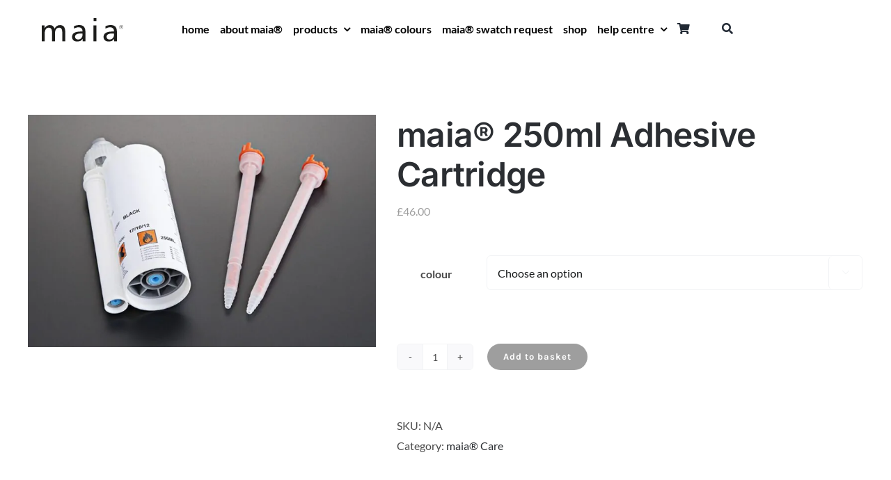

--- FILE ---
content_type: text/html; charset=UTF-8
request_url: https://www.maiaworksurfaces.co.uk/product/maia-250ml-adhesive-cartridge/
body_size: 24866
content:
<!DOCTYPE html>
<html class="avada-html-layout-wide avada-html-header-position-top" lang="en-GB" prefix="og: http://ogp.me/ns# fb: http://ogp.me/ns/fb#">
<head>
	<meta http-equiv="X-UA-Compatible" content="IE=edge" />
	<meta http-equiv="Content-Type" content="text/html; charset=utf-8"/>
	<meta name="viewport" content="width=device-width, initial-scale=1" />
	<meta name='robots' content='index, follow, max-image-preview:large, max-snippet:-1, max-video-preview:-1' />

	<!-- This site is optimized with the Yoast SEO plugin v26.8 - https://yoast.com/product/yoast-seo-wordpress/ -->
	<title>maia® 250ml Adhesive Cartridge - maia® worksurfaces</title>
	<link rel="canonical" href="https://www.maiaworksurfaces.co.uk/product/maia-250ml-adhesive-cartridge/" />
	<meta property="og:locale" content="en_GB" />
	<meta property="og:type" content="article" />
	<meta property="og:title" content="maia® 250ml Adhesive Cartridge - maia® worksurfaces" />
	<meta property="og:description" content="For larger installations or regular users, this convenient cartridge can [...]" />
	<meta property="og:url" content="https://www.maiaworksurfaces.co.uk/product/maia-250ml-adhesive-cartridge/" />
	<meta property="og:site_name" content="maia® worksurfaces" />
	<meta property="og:image" content="https://www.maiaworksurfaces.co.uk/wp-content/uploads/2013/03/250ml-Adhesive-Cartridge-copy.jpg" />
	<meta property="og:image:width" content="750" />
	<meta property="og:image:height" content="500" />
	<meta property="og:image:type" content="image/jpeg" />
	<meta name="twitter:card" content="summary_large_image" />
	<script type="application/ld+json" class="yoast-schema-graph">{"@context":"https://schema.org","@graph":[{"@type":"WebPage","@id":"https://www.maiaworksurfaces.co.uk/product/maia-250ml-adhesive-cartridge/","url":"https://www.maiaworksurfaces.co.uk/product/maia-250ml-adhesive-cartridge/","name":"maia® 250ml Adhesive Cartridge - maia® worksurfaces","isPartOf":{"@id":"https://www.maiaworksurfaces.co.uk/#website"},"primaryImageOfPage":{"@id":"https://www.maiaworksurfaces.co.uk/product/maia-250ml-adhesive-cartridge/#primaryimage"},"image":{"@id":"https://www.maiaworksurfaces.co.uk/product/maia-250ml-adhesive-cartridge/#primaryimage"},"thumbnailUrl":"https://www.maiaworksurfaces.co.uk/wp-content/uploads/2013/03/250ml-Adhesive-Cartridge-copy.jpg","datePublished":"2023-05-26T07:36:53+00:00","breadcrumb":{"@id":"https://www.maiaworksurfaces.co.uk/product/maia-250ml-adhesive-cartridge/#breadcrumb"},"inLanguage":"en-GB","potentialAction":[{"@type":"ReadAction","target":["https://www.maiaworksurfaces.co.uk/product/maia-250ml-adhesive-cartridge/"]}]},{"@type":"ImageObject","inLanguage":"en-GB","@id":"https://www.maiaworksurfaces.co.uk/product/maia-250ml-adhesive-cartridge/#primaryimage","url":"https://www.maiaworksurfaces.co.uk/wp-content/uploads/2013/03/250ml-Adhesive-Cartridge-copy.jpg","contentUrl":"https://www.maiaworksurfaces.co.uk/wp-content/uploads/2013/03/250ml-Adhesive-Cartridge-copy.jpg","width":750,"height":500},{"@type":"BreadcrumbList","@id":"https://www.maiaworksurfaces.co.uk/product/maia-250ml-adhesive-cartridge/#breadcrumb","itemListElement":[{"@type":"ListItem","position":1,"name":"Home","item":"https://www.maiaworksurfaces.co.uk/"},{"@type":"ListItem","position":2,"name":"Shop","item":"https://www.maiaworksurfaces.co.uk/shop/"},{"@type":"ListItem","position":3,"name":"maia® 250ml Adhesive Cartridge"}]},{"@type":"WebSite","@id":"https://www.maiaworksurfaces.co.uk/#website","url":"https://www.maiaworksurfaces.co.uk/","name":"maia® worksurfaces","description":"maia® worksurfaces is a stylish and durable range of solid surface worktops","potentialAction":[{"@type":"SearchAction","target":{"@type":"EntryPoint","urlTemplate":"https://www.maiaworksurfaces.co.uk/?s={search_term_string}"},"query-input":{"@type":"PropertyValueSpecification","valueRequired":true,"valueName":"search_term_string"}}],"inLanguage":"en-GB"}]}</script>
	<!-- / Yoast SEO plugin. -->


<link rel='dns-prefetch' href='//www.googletagmanager.com' />
<link rel="alternate" type="application/rss+xml" title="maia® worksurfaces &raquo; Feed" href="https://www.maiaworksurfaces.co.uk/feed/" />
<link rel="alternate" type="application/rss+xml" title="maia® worksurfaces &raquo; Comments Feed" href="https://www.maiaworksurfaces.co.uk/comments/feed/" />
		
		
		
				<link rel="alternate" title="oEmbed (JSON)" type="application/json+oembed" href="https://www.maiaworksurfaces.co.uk/wp-json/oembed/1.0/embed?url=https%3A%2F%2Fwww.maiaworksurfaces.co.uk%2Fproduct%2Fmaia-250ml-adhesive-cartridge%2F" />
<link rel="alternate" title="oEmbed (XML)" type="text/xml+oembed" href="https://www.maiaworksurfaces.co.uk/wp-json/oembed/1.0/embed?url=https%3A%2F%2Fwww.maiaworksurfaces.co.uk%2Fproduct%2Fmaia-250ml-adhesive-cartridge%2F&#038;format=xml" />
					<meta name="description" content="For larger installations or regular users, this convenient cartridge can save time and money on site.

Must be used in conjunction with 250ml 10:1 ratio cartridge gun."/>
				
		<meta property="og:locale" content="en_GB"/>
		<meta property="og:type" content="article"/>
		<meta property="og:site_name" content="maia® worksurfaces"/>
		<meta property="og:title" content="maia® 250ml Adhesive Cartridge - maia® worksurfaces"/>
				<meta property="og:description" content="For larger installations or regular users, this convenient cartridge can save time and money on site.

Must be used in conjunction with 250ml 10:1 ratio cartridge gun."/>
				<meta property="og:url" content="https://www.maiaworksurfaces.co.uk/product/maia-250ml-adhesive-cartridge/"/>
																				<meta property="og:image" content="https://www.maiaworksurfaces.co.uk/wp-content/uploads/2013/03/250ml-Adhesive-Cartridge-copy.jpg"/>
		<meta property="og:image:width" content="750"/>
		<meta property="og:image:height" content="500"/>
		<meta property="og:image:type" content="image/jpeg"/>
				<style id='wp-img-auto-sizes-contain-inline-css' type='text/css'>
img:is([sizes=auto i],[sizes^="auto," i]){contain-intrinsic-size:3000px 1500px}
/*# sourceURL=wp-img-auto-sizes-contain-inline-css */
</style>
<style id='wp-emoji-styles-inline-css' type='text/css'>

	img.wp-smiley, img.emoji {
		display: inline !important;
		border: none !important;
		box-shadow: none !important;
		height: 1em !important;
		width: 1em !important;
		margin: 0 0.07em !important;
		vertical-align: -0.1em !important;
		background: none !important;
		padding: 0 !important;
	}
/*# sourceURL=wp-emoji-styles-inline-css */
</style>
<style id='wp-block-library-inline-css' type='text/css'>
:root{--wp-block-synced-color:#7a00df;--wp-block-synced-color--rgb:122,0,223;--wp-bound-block-color:var(--wp-block-synced-color);--wp-editor-canvas-background:#ddd;--wp-admin-theme-color:#007cba;--wp-admin-theme-color--rgb:0,124,186;--wp-admin-theme-color-darker-10:#006ba1;--wp-admin-theme-color-darker-10--rgb:0,107,160.5;--wp-admin-theme-color-darker-20:#005a87;--wp-admin-theme-color-darker-20--rgb:0,90,135;--wp-admin-border-width-focus:2px}@media (min-resolution:192dpi){:root{--wp-admin-border-width-focus:1.5px}}.wp-element-button{cursor:pointer}:root .has-very-light-gray-background-color{background-color:#eee}:root .has-very-dark-gray-background-color{background-color:#313131}:root .has-very-light-gray-color{color:#eee}:root .has-very-dark-gray-color{color:#313131}:root .has-vivid-green-cyan-to-vivid-cyan-blue-gradient-background{background:linear-gradient(135deg,#00d084,#0693e3)}:root .has-purple-crush-gradient-background{background:linear-gradient(135deg,#34e2e4,#4721fb 50%,#ab1dfe)}:root .has-hazy-dawn-gradient-background{background:linear-gradient(135deg,#faaca8,#dad0ec)}:root .has-subdued-olive-gradient-background{background:linear-gradient(135deg,#fafae1,#67a671)}:root .has-atomic-cream-gradient-background{background:linear-gradient(135deg,#fdd79a,#004a59)}:root .has-nightshade-gradient-background{background:linear-gradient(135deg,#330968,#31cdcf)}:root .has-midnight-gradient-background{background:linear-gradient(135deg,#020381,#2874fc)}:root{--wp--preset--font-size--normal:16px;--wp--preset--font-size--huge:42px}.has-regular-font-size{font-size:1em}.has-larger-font-size{font-size:2.625em}.has-normal-font-size{font-size:var(--wp--preset--font-size--normal)}.has-huge-font-size{font-size:var(--wp--preset--font-size--huge)}.has-text-align-center{text-align:center}.has-text-align-left{text-align:left}.has-text-align-right{text-align:right}.has-fit-text{white-space:nowrap!important}#end-resizable-editor-section{display:none}.aligncenter{clear:both}.items-justified-left{justify-content:flex-start}.items-justified-center{justify-content:center}.items-justified-right{justify-content:flex-end}.items-justified-space-between{justify-content:space-between}.screen-reader-text{border:0;clip-path:inset(50%);height:1px;margin:-1px;overflow:hidden;padding:0;position:absolute;width:1px;word-wrap:normal!important}.screen-reader-text:focus{background-color:#ddd;clip-path:none;color:#444;display:block;font-size:1em;height:auto;left:5px;line-height:normal;padding:15px 23px 14px;text-decoration:none;top:5px;width:auto;z-index:100000}html :where(.has-border-color){border-style:solid}html :where([style*=border-top-color]){border-top-style:solid}html :where([style*=border-right-color]){border-right-style:solid}html :where([style*=border-bottom-color]){border-bottom-style:solid}html :where([style*=border-left-color]){border-left-style:solid}html :where([style*=border-width]){border-style:solid}html :where([style*=border-top-width]){border-top-style:solid}html :where([style*=border-right-width]){border-right-style:solid}html :where([style*=border-bottom-width]){border-bottom-style:solid}html :where([style*=border-left-width]){border-left-style:solid}html :where(img[class*=wp-image-]){height:auto;max-width:100%}:where(figure){margin:0 0 1em}html :where(.is-position-sticky){--wp-admin--admin-bar--position-offset:var(--wp-admin--admin-bar--height,0px)}@media screen and (max-width:600px){html :where(.is-position-sticky){--wp-admin--admin-bar--position-offset:0px}}

/*# sourceURL=wp-block-library-inline-css */
</style><link rel='stylesheet' id='wc-blocks-style-css' href='https://www.maiaworksurfaces.co.uk/wp-content/plugins/woocommerce/assets/client/blocks/wc-blocks.css?ver=wc-10.4.3' type='text/css' media='all' />
<style id='global-styles-inline-css' type='text/css'>
:root{--wp--preset--aspect-ratio--square: 1;--wp--preset--aspect-ratio--4-3: 4/3;--wp--preset--aspect-ratio--3-4: 3/4;--wp--preset--aspect-ratio--3-2: 3/2;--wp--preset--aspect-ratio--2-3: 2/3;--wp--preset--aspect-ratio--16-9: 16/9;--wp--preset--aspect-ratio--9-16: 9/16;--wp--preset--color--black: #000000;--wp--preset--color--cyan-bluish-gray: #abb8c3;--wp--preset--color--white: #ffffff;--wp--preset--color--pale-pink: #f78da7;--wp--preset--color--vivid-red: #cf2e2e;--wp--preset--color--luminous-vivid-orange: #ff6900;--wp--preset--color--luminous-vivid-amber: #fcb900;--wp--preset--color--light-green-cyan: #7bdcb5;--wp--preset--color--vivid-green-cyan: #00d084;--wp--preset--color--pale-cyan-blue: #8ed1fc;--wp--preset--color--vivid-cyan-blue: #0693e3;--wp--preset--color--vivid-purple: #9b51e0;--wp--preset--color--awb-color-1: #ffffff;--wp--preset--color--awb-color-2: #f9f9fb;--wp--preset--color--awb-color-3: #f2f3f5;--wp--preset--color--awb-color-4: #9e9e9e;--wp--preset--color--awb-color-5: #9e9e9e;--wp--preset--color--awb-color-6: #434549;--wp--preset--color--awb-color-7: #212326;--wp--preset--color--awb-color-8: #141617;--wp--preset--gradient--vivid-cyan-blue-to-vivid-purple: linear-gradient(135deg,rgb(6,147,227) 0%,rgb(155,81,224) 100%);--wp--preset--gradient--light-green-cyan-to-vivid-green-cyan: linear-gradient(135deg,rgb(122,220,180) 0%,rgb(0,208,130) 100%);--wp--preset--gradient--luminous-vivid-amber-to-luminous-vivid-orange: linear-gradient(135deg,rgb(252,185,0) 0%,rgb(255,105,0) 100%);--wp--preset--gradient--luminous-vivid-orange-to-vivid-red: linear-gradient(135deg,rgb(255,105,0) 0%,rgb(207,46,46) 100%);--wp--preset--gradient--very-light-gray-to-cyan-bluish-gray: linear-gradient(135deg,rgb(238,238,238) 0%,rgb(169,184,195) 100%);--wp--preset--gradient--cool-to-warm-spectrum: linear-gradient(135deg,rgb(74,234,220) 0%,rgb(151,120,209) 20%,rgb(207,42,186) 40%,rgb(238,44,130) 60%,rgb(251,105,98) 80%,rgb(254,248,76) 100%);--wp--preset--gradient--blush-light-purple: linear-gradient(135deg,rgb(255,206,236) 0%,rgb(152,150,240) 100%);--wp--preset--gradient--blush-bordeaux: linear-gradient(135deg,rgb(254,205,165) 0%,rgb(254,45,45) 50%,rgb(107,0,62) 100%);--wp--preset--gradient--luminous-dusk: linear-gradient(135deg,rgb(255,203,112) 0%,rgb(199,81,192) 50%,rgb(65,88,208) 100%);--wp--preset--gradient--pale-ocean: linear-gradient(135deg,rgb(255,245,203) 0%,rgb(182,227,212) 50%,rgb(51,167,181) 100%);--wp--preset--gradient--electric-grass: linear-gradient(135deg,rgb(202,248,128) 0%,rgb(113,206,126) 100%);--wp--preset--gradient--midnight: linear-gradient(135deg,rgb(2,3,129) 0%,rgb(40,116,252) 100%);--wp--preset--font-size--small: 11.25px;--wp--preset--font-size--medium: 20px;--wp--preset--font-size--large: 22.5px;--wp--preset--font-size--x-large: 42px;--wp--preset--font-size--normal: 15px;--wp--preset--font-size--xlarge: 30px;--wp--preset--font-size--huge: 45px;--wp--preset--spacing--20: 0.44rem;--wp--preset--spacing--30: 0.67rem;--wp--preset--spacing--40: 1rem;--wp--preset--spacing--50: 1.5rem;--wp--preset--spacing--60: 2.25rem;--wp--preset--spacing--70: 3.38rem;--wp--preset--spacing--80: 5.06rem;--wp--preset--shadow--natural: 6px 6px 9px rgba(0, 0, 0, 0.2);--wp--preset--shadow--deep: 12px 12px 50px rgba(0, 0, 0, 0.4);--wp--preset--shadow--sharp: 6px 6px 0px rgba(0, 0, 0, 0.2);--wp--preset--shadow--outlined: 6px 6px 0px -3px rgb(255, 255, 255), 6px 6px rgb(0, 0, 0);--wp--preset--shadow--crisp: 6px 6px 0px rgb(0, 0, 0);}:where(.is-layout-flex){gap: 0.5em;}:where(.is-layout-grid){gap: 0.5em;}body .is-layout-flex{display: flex;}.is-layout-flex{flex-wrap: wrap;align-items: center;}.is-layout-flex > :is(*, div){margin: 0;}body .is-layout-grid{display: grid;}.is-layout-grid > :is(*, div){margin: 0;}:where(.wp-block-columns.is-layout-flex){gap: 2em;}:where(.wp-block-columns.is-layout-grid){gap: 2em;}:where(.wp-block-post-template.is-layout-flex){gap: 1.25em;}:where(.wp-block-post-template.is-layout-grid){gap: 1.25em;}.has-black-color{color: var(--wp--preset--color--black) !important;}.has-cyan-bluish-gray-color{color: var(--wp--preset--color--cyan-bluish-gray) !important;}.has-white-color{color: var(--wp--preset--color--white) !important;}.has-pale-pink-color{color: var(--wp--preset--color--pale-pink) !important;}.has-vivid-red-color{color: var(--wp--preset--color--vivid-red) !important;}.has-luminous-vivid-orange-color{color: var(--wp--preset--color--luminous-vivid-orange) !important;}.has-luminous-vivid-amber-color{color: var(--wp--preset--color--luminous-vivid-amber) !important;}.has-light-green-cyan-color{color: var(--wp--preset--color--light-green-cyan) !important;}.has-vivid-green-cyan-color{color: var(--wp--preset--color--vivid-green-cyan) !important;}.has-pale-cyan-blue-color{color: var(--wp--preset--color--pale-cyan-blue) !important;}.has-vivid-cyan-blue-color{color: var(--wp--preset--color--vivid-cyan-blue) !important;}.has-vivid-purple-color{color: var(--wp--preset--color--vivid-purple) !important;}.has-black-background-color{background-color: var(--wp--preset--color--black) !important;}.has-cyan-bluish-gray-background-color{background-color: var(--wp--preset--color--cyan-bluish-gray) !important;}.has-white-background-color{background-color: var(--wp--preset--color--white) !important;}.has-pale-pink-background-color{background-color: var(--wp--preset--color--pale-pink) !important;}.has-vivid-red-background-color{background-color: var(--wp--preset--color--vivid-red) !important;}.has-luminous-vivid-orange-background-color{background-color: var(--wp--preset--color--luminous-vivid-orange) !important;}.has-luminous-vivid-amber-background-color{background-color: var(--wp--preset--color--luminous-vivid-amber) !important;}.has-light-green-cyan-background-color{background-color: var(--wp--preset--color--light-green-cyan) !important;}.has-vivid-green-cyan-background-color{background-color: var(--wp--preset--color--vivid-green-cyan) !important;}.has-pale-cyan-blue-background-color{background-color: var(--wp--preset--color--pale-cyan-blue) !important;}.has-vivid-cyan-blue-background-color{background-color: var(--wp--preset--color--vivid-cyan-blue) !important;}.has-vivid-purple-background-color{background-color: var(--wp--preset--color--vivid-purple) !important;}.has-black-border-color{border-color: var(--wp--preset--color--black) !important;}.has-cyan-bluish-gray-border-color{border-color: var(--wp--preset--color--cyan-bluish-gray) !important;}.has-white-border-color{border-color: var(--wp--preset--color--white) !important;}.has-pale-pink-border-color{border-color: var(--wp--preset--color--pale-pink) !important;}.has-vivid-red-border-color{border-color: var(--wp--preset--color--vivid-red) !important;}.has-luminous-vivid-orange-border-color{border-color: var(--wp--preset--color--luminous-vivid-orange) !important;}.has-luminous-vivid-amber-border-color{border-color: var(--wp--preset--color--luminous-vivid-amber) !important;}.has-light-green-cyan-border-color{border-color: var(--wp--preset--color--light-green-cyan) !important;}.has-vivid-green-cyan-border-color{border-color: var(--wp--preset--color--vivid-green-cyan) !important;}.has-pale-cyan-blue-border-color{border-color: var(--wp--preset--color--pale-cyan-blue) !important;}.has-vivid-cyan-blue-border-color{border-color: var(--wp--preset--color--vivid-cyan-blue) !important;}.has-vivid-purple-border-color{border-color: var(--wp--preset--color--vivid-purple) !important;}.has-vivid-cyan-blue-to-vivid-purple-gradient-background{background: var(--wp--preset--gradient--vivid-cyan-blue-to-vivid-purple) !important;}.has-light-green-cyan-to-vivid-green-cyan-gradient-background{background: var(--wp--preset--gradient--light-green-cyan-to-vivid-green-cyan) !important;}.has-luminous-vivid-amber-to-luminous-vivid-orange-gradient-background{background: var(--wp--preset--gradient--luminous-vivid-amber-to-luminous-vivid-orange) !important;}.has-luminous-vivid-orange-to-vivid-red-gradient-background{background: var(--wp--preset--gradient--luminous-vivid-orange-to-vivid-red) !important;}.has-very-light-gray-to-cyan-bluish-gray-gradient-background{background: var(--wp--preset--gradient--very-light-gray-to-cyan-bluish-gray) !important;}.has-cool-to-warm-spectrum-gradient-background{background: var(--wp--preset--gradient--cool-to-warm-spectrum) !important;}.has-blush-light-purple-gradient-background{background: var(--wp--preset--gradient--blush-light-purple) !important;}.has-blush-bordeaux-gradient-background{background: var(--wp--preset--gradient--blush-bordeaux) !important;}.has-luminous-dusk-gradient-background{background: var(--wp--preset--gradient--luminous-dusk) !important;}.has-pale-ocean-gradient-background{background: var(--wp--preset--gradient--pale-ocean) !important;}.has-electric-grass-gradient-background{background: var(--wp--preset--gradient--electric-grass) !important;}.has-midnight-gradient-background{background: var(--wp--preset--gradient--midnight) !important;}.has-small-font-size{font-size: var(--wp--preset--font-size--small) !important;}.has-medium-font-size{font-size: var(--wp--preset--font-size--medium) !important;}.has-large-font-size{font-size: var(--wp--preset--font-size--large) !important;}.has-x-large-font-size{font-size: var(--wp--preset--font-size--x-large) !important;}
/*# sourceURL=global-styles-inline-css */
</style>

<style id='classic-theme-styles-inline-css' type='text/css'>
/*! This file is auto-generated */
.wp-block-button__link{color:#fff;background-color:#32373c;border-radius:9999px;box-shadow:none;text-decoration:none;padding:calc(.667em + 2px) calc(1.333em + 2px);font-size:1.125em}.wp-block-file__button{background:#32373c;color:#fff;text-decoration:none}
/*# sourceURL=/wp-includes/css/classic-themes.min.css */
</style>
<style id='woocommerce-inline-inline-css' type='text/css'>
.woocommerce form .form-row .required { visibility: visible; }
/*# sourceURL=woocommerce-inline-inline-css */
</style>
<link rel='stylesheet' id='child-style-css' href='https://www.maiaworksurfaces.co.uk/wp-content/themes/Avada-Child-Theme/style.css?ver=6.9' type='text/css' media='all' />
<link rel='stylesheet' id='fusion-dynamic-css-css' href='https://www.maiaworksurfaces.co.uk/wp-content/uploads/fusion-styles/c585b057e4b18de066946a3a07c8c18f.min.css?ver=3.14.2' type='text/css' media='all' />
<script type="text/javascript" id="woocommerce-google-analytics-integration-gtag-js-after">
/* <![CDATA[ */
/* Google Analytics for WooCommerce (gtag.js) */
					window.dataLayer = window.dataLayer || [];
					function gtag(){dataLayer.push(arguments);}
					// Set up default consent state.
					for ( const mode of [{"analytics_storage":"denied","ad_storage":"denied","ad_user_data":"denied","ad_personalization":"denied","region":["AT","BE","BG","HR","CY","CZ","DK","EE","FI","FR","DE","GR","HU","IS","IE","IT","LV","LI","LT","LU","MT","NL","NO","PL","PT","RO","SK","SI","ES","SE","GB","CH"]}] || [] ) {
						gtag( "consent", "default", { "wait_for_update": 500, ...mode } );
					}
					gtag("js", new Date());
					gtag("set", "developer_id.dOGY3NW", true);
					gtag("config", "G-B6PCZB74R5", {"track_404":true,"allow_google_signals":true,"logged_in":false,"linker":{"domains":[],"allow_incoming":false},"custom_map":{"dimension1":"logged_in"}});
//# sourceURL=woocommerce-google-analytics-integration-gtag-js-after
/* ]]> */
</script>
<script type="text/javascript" src="https://www.maiaworksurfaces.co.uk/wp-includes/js/jquery/jquery.min.js?ver=3.7.1" id="jquery-core-js"></script>
<script type="text/javascript" src="https://www.maiaworksurfaces.co.uk/wp-includes/js/jquery/jquery-migrate.min.js?ver=3.4.1" id="jquery-migrate-js"></script>
<script type="text/javascript" src="https://www.maiaworksurfaces.co.uk/wp-content/plugins/woocommerce/assets/js/jquery-blockui/jquery.blockUI.min.js?ver=2.7.0-wc.10.4.3" id="wc-jquery-blockui-js" defer="defer" data-wp-strategy="defer"></script>
<script type="text/javascript" id="wc-add-to-cart-js-extra">
/* <![CDATA[ */
var wc_add_to_cart_params = {"ajax_url":"/wp-admin/admin-ajax.php","wc_ajax_url":"/?wc-ajax=%%endpoint%%","i18n_view_cart":"View basket","cart_url":"https://www.maiaworksurfaces.co.uk/basket/","is_cart":"","cart_redirect_after_add":"no"};
//# sourceURL=wc-add-to-cart-js-extra
/* ]]> */
</script>
<script type="text/javascript" src="https://www.maiaworksurfaces.co.uk/wp-content/plugins/woocommerce/assets/js/frontend/add-to-cart.min.js?ver=10.4.3" id="wc-add-to-cart-js" defer="defer" data-wp-strategy="defer"></script>
<script type="text/javascript" src="https://www.maiaworksurfaces.co.uk/wp-content/plugins/woocommerce/assets/js/zoom/jquery.zoom.min.js?ver=1.7.21-wc.10.4.3" id="wc-zoom-js" defer="defer" data-wp-strategy="defer"></script>
<script type="text/javascript" src="https://www.maiaworksurfaces.co.uk/wp-content/plugins/woocommerce/assets/js/flexslider/jquery.flexslider.min.js?ver=2.7.2-wc.10.4.3" id="wc-flexslider-js" defer="defer" data-wp-strategy="defer"></script>
<script type="text/javascript" id="wc-single-product-js-extra">
/* <![CDATA[ */
var wc_single_product_params = {"i18n_required_rating_text":"Please select a rating","i18n_rating_options":["1 of 5 stars","2 of 5 stars","3 of 5 stars","4 of 5 stars","5 of 5 stars"],"i18n_product_gallery_trigger_text":"View full-screen image gallery","review_rating_required":"yes","flexslider":{"rtl":false,"animation":"slide","smoothHeight":true,"directionNav":true,"controlNav":"thumbnails","slideshow":false,"animationSpeed":500,"animationLoop":false,"allowOneSlide":false,"prevText":"\u003Ci class=\"awb-icon-angle-left\"\u003E\u003C/i\u003E","nextText":"\u003Ci class=\"awb-icon-angle-right\"\u003E\u003C/i\u003E"},"zoom_enabled":"1","zoom_options":[],"photoswipe_enabled":"","photoswipe_options":{"shareEl":false,"closeOnScroll":false,"history":false,"hideAnimationDuration":0,"showAnimationDuration":0},"flexslider_enabled":"1"};
//# sourceURL=wc-single-product-js-extra
/* ]]> */
</script>
<script type="text/javascript" src="https://www.maiaworksurfaces.co.uk/wp-content/plugins/woocommerce/assets/js/frontend/single-product.min.js?ver=10.4.3" id="wc-single-product-js" defer="defer" data-wp-strategy="defer"></script>
<script type="text/javascript" src="https://www.maiaworksurfaces.co.uk/wp-content/plugins/woocommerce/assets/js/js-cookie/js.cookie.min.js?ver=2.1.4-wc.10.4.3" id="wc-js-cookie-js" defer="defer" data-wp-strategy="defer"></script>
<script type="text/javascript" id="woocommerce-js-extra">
/* <![CDATA[ */
var woocommerce_params = {"ajax_url":"/wp-admin/admin-ajax.php","wc_ajax_url":"/?wc-ajax=%%endpoint%%","i18n_password_show":"Show password","i18n_password_hide":"Hide password"};
//# sourceURL=woocommerce-js-extra
/* ]]> */
</script>
<script type="text/javascript" src="https://www.maiaworksurfaces.co.uk/wp-content/plugins/woocommerce/assets/js/frontend/woocommerce.min.js?ver=10.4.3" id="woocommerce-js" defer="defer" data-wp-strategy="defer"></script>
<link rel="https://api.w.org/" href="https://www.maiaworksurfaces.co.uk/wp-json/" /><link rel="alternate" title="JSON" type="application/json" href="https://www.maiaworksurfaces.co.uk/wp-json/wp/v2/product/21037" /><link rel="EditURI" type="application/rsd+xml" title="RSD" href="https://www.maiaworksurfaces.co.uk/xmlrpc.php?rsd" />
<meta name="generator" content="WordPress 6.9" />
<meta name="generator" content="WooCommerce 10.4.3" />
<link rel='shortlink' href='https://www.maiaworksurfaces.co.uk/?p=21037' />
<link rel="preload" href="https://www.maiaworksurfaces.co.uk/wp-content/themes/Avada/includes/lib/assets/fonts/icomoon/awb-icons.woff" as="font" type="font/woff" crossorigin><link rel="preload" href="//www.maiaworksurfaces.co.uk/wp-content/themes/Avada/includes/lib/assets/fonts/fontawesome/webfonts/fa-brands-400.woff2" as="font" type="font/woff2" crossorigin><link rel="preload" href="//www.maiaworksurfaces.co.uk/wp-content/themes/Avada/includes/lib/assets/fonts/fontawesome/webfonts/fa-regular-400.woff2" as="font" type="font/woff2" crossorigin><link rel="preload" href="//www.maiaworksurfaces.co.uk/wp-content/themes/Avada/includes/lib/assets/fonts/fontawesome/webfonts/fa-solid-900.woff2" as="font" type="font/woff2" crossorigin><style type="text/css" id="css-fb-visibility">@media screen and (max-width: 640px){.fusion-no-small-visibility{display:none !important;}body .sm-text-align-center{text-align:center !important;}body .sm-text-align-left{text-align:left !important;}body .sm-text-align-right{text-align:right !important;}body .sm-text-align-justify{text-align:justify !important;}body .sm-flex-align-center{justify-content:center !important;}body .sm-flex-align-flex-start{justify-content:flex-start !important;}body .sm-flex-align-flex-end{justify-content:flex-end !important;}body .sm-mx-auto{margin-left:auto !important;margin-right:auto !important;}body .sm-ml-auto{margin-left:auto !important;}body .sm-mr-auto{margin-right:auto !important;}body .fusion-absolute-position-small{position:absolute;width:100%;}.awb-sticky.awb-sticky-small{ position: sticky; top: var(--awb-sticky-offset,0); }}@media screen and (min-width: 641px) and (max-width: 1024px){.fusion-no-medium-visibility{display:none !important;}body .md-text-align-center{text-align:center !important;}body .md-text-align-left{text-align:left !important;}body .md-text-align-right{text-align:right !important;}body .md-text-align-justify{text-align:justify !important;}body .md-flex-align-center{justify-content:center !important;}body .md-flex-align-flex-start{justify-content:flex-start !important;}body .md-flex-align-flex-end{justify-content:flex-end !important;}body .md-mx-auto{margin-left:auto !important;margin-right:auto !important;}body .md-ml-auto{margin-left:auto !important;}body .md-mr-auto{margin-right:auto !important;}body .fusion-absolute-position-medium{position:absolute;width:100%;}.awb-sticky.awb-sticky-medium{ position: sticky; top: var(--awb-sticky-offset,0); }}@media screen and (min-width: 1025px){.fusion-no-large-visibility{display:none !important;}body .lg-text-align-center{text-align:center !important;}body .lg-text-align-left{text-align:left !important;}body .lg-text-align-right{text-align:right !important;}body .lg-text-align-justify{text-align:justify !important;}body .lg-flex-align-center{justify-content:center !important;}body .lg-flex-align-flex-start{justify-content:flex-start !important;}body .lg-flex-align-flex-end{justify-content:flex-end !important;}body .lg-mx-auto{margin-left:auto !important;margin-right:auto !important;}body .lg-ml-auto{margin-left:auto !important;}body .lg-mr-auto{margin-right:auto !important;}body .fusion-absolute-position-large{position:absolute;width:100%;}.awb-sticky.awb-sticky-large{ position: sticky; top: var(--awb-sticky-offset,0); }}</style>	<noscript><style>.woocommerce-product-gallery{ opacity: 1 !important; }</style></noscript>
	<link rel="icon" href="https://www.maiaworksurfaces.co.uk/wp-content/uploads/2023/06/cropped-Maia-Registered-Logo-1ok-NEW-1-32x32.png" sizes="32x32" />
<link rel="icon" href="https://www.maiaworksurfaces.co.uk/wp-content/uploads/2023/06/cropped-Maia-Registered-Logo-1ok-NEW-1-192x192.png" sizes="192x192" />
<link rel="apple-touch-icon" href="https://www.maiaworksurfaces.co.uk/wp-content/uploads/2023/06/cropped-Maia-Registered-Logo-1ok-NEW-1-180x180.png" />
<meta name="msapplication-TileImage" content="https://www.maiaworksurfaces.co.uk/wp-content/uploads/2023/06/cropped-Maia-Registered-Logo-1ok-NEW-1-270x270.png" />
		<script type="text/javascript">
			var doc = document.documentElement;
			doc.setAttribute( 'data-useragent', navigator.userAgent );
		</script>
		<!-- Google tag (gtag.js) -->
<script async src="https://www.googletagmanager.com/gtag/js?id=G-7202WMFRJ6"></script>
<script>
  window.dataLayer = window.dataLayer || [];
  function gtag(){dataLayer.push(arguments);}
  gtag('js', new Date());

  gtag('config', 'G-7202WMFRJ6');
</script>
	</head>

<body class="wp-singular product-template-default single single-product postid-21037 wp-theme-Avada wp-child-theme-Avada-Child-Theme theme-Avada woocommerce woocommerce-page woocommerce-no-js awb-no-sidebars fusion-image-hovers fusion-pagination-sizing fusion-button_type-flat fusion-button_span-no fusion-button_gradient-linear avada-image-rollover-circle-yes avada-image-rollover-yes avada-image-rollover-direction-left fusion-body ltr fusion-sticky-header no-mobile-slidingbar no-mobile-totop avada-has-rev-slider-styles fusion-disable-outline fusion-sub-menu-fade mobile-logo-pos-left layout-wide-mode avada-has-boxed-modal-shadow-none layout-scroll-offset-full avada-has-zero-margin-offset-top fusion-top-header menu-text-align-center fusion-woo-product-design-classic fusion-woo-shop-page-columns-4 fusion-woo-related-columns-4 fusion-woo-archive-page-columns-3 avada-has-woo-gallery-disabled woo-sale-badge-circle woo-outofstock-badge-top_bar mobile-menu-design-classic fusion-show-pagination-text fusion-header-layout-v3 avada-responsive avada-footer-fx-none avada-menu-highlight-style-bar fusion-search-form-clean fusion-main-menu-search-overlay fusion-avatar-circle avada-dropdown-styles avada-blog-layout-large avada-blog-archive-layout-large avada-header-shadow-no avada-menu-icon-position-left avada-has-megamenu-shadow avada-has-mobile-menu-search avada-has-breadcrumb-mobile-hidden avada-has-titlebar-hide avada-header-border-color-full-transparent avada-has-pagination-width_height avada-flyout-menu-direction-fade avada-ec-views-v1" data-awb-post-id="21037">
		<a class="skip-link screen-reader-text" href="#content">Skip to content</a>

	<div id="boxed-wrapper">
		
		<div id="wrapper" class="fusion-wrapper">
			<div id="home" style="position:relative;top:-1px;"></div>
												<div class="fusion-tb-header"><header class="fusion-fullwidth fullwidth-box fusion-builder-row-1 fusion-flex-container has-pattern-background has-mask-background nonhundred-percent-fullwidth non-hundred-percent-height-scrolling fusion-no-small-visibility fusion-sticky-container" style="--link_color: #3a3d34;--awb-border-color:#000000;--awb-border-radius-top-left:0px;--awb-border-radius-top-right:0px;--awb-border-radius-bottom-right:0px;--awb-border-radius-bottom-left:0px;--awb-padding-top:16px;--awb-padding-right:60px;--awb-padding-bottom:16px;--awb-padding-left:60px;--awb-background-color:#ffffff;--awb-sticky-background-color:#ffffff !important;--awb-flex-wrap:wrap;" data-transition-offset="0" data-scroll-offset="0" data-sticky-small-visibility="1" data-sticky-medium-visibility="1" data-sticky-large-visibility="1" ><div class="fusion-builder-row fusion-row fusion-flex-align-items-center fusion-flex-justify-content-flex-end fusion-flex-content-wrap" style="max-width:1248px;margin-left: calc(-4% / 2 );margin-right: calc(-4% / 2 );"><div class="fusion-layout-column fusion_builder_column fusion-builder-column-0 fusion_builder_column_1_6 1_6 fusion-flex-column" style="--awb-bg-size:cover;--awb-width-large:16.666666666667%;--awb-margin-top-large:0px;--awb-spacing-right-large:11.52%;--awb-margin-bottom-large:20px;--awb-spacing-left-large:11.52%;--awb-width-medium:16.666666666667%;--awb-order-medium:0;--awb-spacing-right-medium:11.52%;--awb-spacing-left-medium:11.52%;--awb-width-small:100%;--awb-order-small:0;--awb-spacing-right-small:1.92%;--awb-spacing-left-small:1.92%;"><div class="fusion-column-wrapper fusion-column-has-shadow fusion-flex-justify-content-flex-start fusion-content-layout-column"><div class="fusion-image-element " style="--awb-caption-title-font-family:var(--h2_typography-font-family);--awb-caption-title-font-weight:var(--h2_typography-font-weight);--awb-caption-title-font-style:var(--h2_typography-font-style);--awb-caption-title-size:var(--h2_typography-font-size);--awb-caption-title-transform:var(--h2_typography-text-transform);--awb-caption-title-line-height:var(--h2_typography-line-height);--awb-caption-title-letter-spacing:var(--h2_typography-letter-spacing);"><span class=" fusion-imageframe imageframe-none imageframe-1 hover-type-none"><a class="fusion-no-lightbox" href="https://www.maiaworksurfaces.co.uk/" target="_self" aria-label="Maia Registered Logo 1ok NEW"><img decoding="async" width="117" height="34" src="https://www.maiaworksurfaces.co.uk/wp-content/uploads/2023/03/Maia-Registered-Logo-1ok-NEW.svg" alt class="img-responsive wp-image-8"/></a></span></div></div></div><div class="fusion-layout-column fusion_builder_column fusion-builder-column-1 fusion_builder_column_5_6 5_6 fusion-flex-column fusion-flex-align-self-center" style="--awb-bg-size:cover;--awb-width-large:83.333333333333%;--awb-margin-top-large:0px;--awb-spacing-right-large:2.304%;--awb-margin-bottom-large:20px;--awb-spacing-left-large:2.304%;--awb-width-medium:83.333333333333%;--awb-order-medium:0;--awb-spacing-right-medium:2.304%;--awb-spacing-left-medium:2.304%;--awb-width-small:100%;--awb-order-small:0;--awb-spacing-right-small:1.92%;--awb-spacing-left-small:1.92%;" data-scroll-devices="small-visibility,medium-visibility,large-visibility"><div class="fusion-column-wrapper fusion-column-has-shadow fusion-flex-justify-content-flex-end fusion-content-layout-column"><nav class="awb-menu awb-menu_row awb-menu_em-hover mobile-mode-collapse-to-button awb-menu_icons-left awb-menu_dc-yes mobile-trigger-fullwidth-off awb-menu_mobile-toggle awb-menu_indent-left mobile-size-full-absolute loading mega-menu-loading awb-menu_desktop awb-menu_dropdown awb-menu_expand-right awb-menu_transition-fade" style="--awb-line-height:17px;--awb-min-height:36px;--awb-bg:#ffffff;--awb-gap:15px;--awb-align-items:center;--awb-items-padding-top:12px;--awb-items-padding-bottom:12px;--awb-border-color:#ffffff;--awb-border-bottom:2px;--awb-color:#000000;--awb-letter-spacing:0px;--awb-active-color:#000000;--awb-main-justify-content:flex-start;--awb-mobile-justify:flex-start;--awb-mobile-caret-left:auto;--awb-mobile-caret-right:0;--awb-fusion-font-family-typography:&quot;Lato&quot;;--awb-fusion-font-style-typography:normal;--awb-fusion-font-weight-typography:700;--awb-fusion-font-family-submenu-typography:inherit;--awb-fusion-font-style-submenu-typography:normal;--awb-fusion-font-weight-submenu-typography:400;--awb-fusion-font-family-mobile-typography:inherit;--awb-fusion-font-style-mobile-typography:normal;--awb-fusion-font-weight-mobile-typography:400;" aria-label="Main Menu" data-breakpoint="1024" data-count="0" data-transition-type="center" data-transition-time="300" data-expand="right"><button type="button" class="awb-menu__m-toggle awb-menu__m-toggle_no-text" aria-expanded="false" aria-controls="menu-main-menu"><span class="awb-menu__m-toggle-inner"><span class="collapsed-nav-text"><span class="screen-reader-text">Toggle Navigation</span></span><span class="awb-menu__m-collapse-icon awb-menu__m-collapse-icon_no-text"><span class="awb-menu__m-collapse-icon-open awb-menu__m-collapse-icon-open_no-text fa-bars fas"></span><span class="awb-menu__m-collapse-icon-close awb-menu__m-collapse-icon-close_no-text fa-times fas"></span></span></span></button><ul id="menu-main-menu" class="fusion-menu awb-menu__main-ul awb-menu__main-ul_row"><li  id="menu-item-21591"  class="menu-item menu-item-type-post_type menu-item-object-page menu-item-home menu-item-21591 awb-menu__li awb-menu__main-li awb-menu__main-li_regular"  data-item-id="21591"><span class="awb-menu__main-background-default awb-menu__main-background-default_center"></span><span class="awb-menu__main-background-active awb-menu__main-background-active_center"></span><a  href="https://www.maiaworksurfaces.co.uk/" class="awb-menu__main-a awb-menu__main-a_regular"><span class="menu-text">home</span></a></li><li  id="menu-item-22669"  class="menu-item menu-item-type-post_type menu-item-object-page menu-item-22669 awb-menu__li awb-menu__main-li awb-menu__main-li_regular"  data-item-id="22669"><span class="awb-menu__main-background-default awb-menu__main-background-default_center"></span><span class="awb-menu__main-background-active awb-menu__main-background-active_center"></span><a  href="https://www.maiaworksurfaces.co.uk/about-maia/" class="awb-menu__main-a awb-menu__main-a_regular"><span class="menu-text">about maia®</span></a></li><li  id="menu-item-22479"  class="menu-item menu-item-type-custom menu-item-object-custom menu-item-has-children menu-item-22479 awb-menu__li awb-menu__main-li awb-menu__main-li_regular"  data-item-id="22479"><span class="awb-menu__main-background-default awb-menu__main-background-default_center"></span><span class="awb-menu__main-background-active awb-menu__main-background-active_center"></span><a  class="awb-menu__main-a awb-menu__main-a_regular"><span class="menu-text">products</span><span class="awb-menu__open-nav-submenu-hover"></span></a><button type="button" aria-label="Open submenu of products" aria-expanded="false" class="awb-menu__open-nav-submenu_mobile awb-menu__open-nav-submenu_main"></button><div class="awb-menu__mega-wrap" id="awb-mega-menu-22599" data-width="site_width" style="--awb-megamenu-width:var(--site_width)"><div class="fusion-fullwidth fullwidth-box fusion-builder-row-1-1 fusion-flex-container has-pattern-background has-mask-background fusion-parallax-none nonhundred-percent-fullwidth non-hundred-percent-height-scrolling" style="--awb-border-color:#0a0a0a;--awb-border-style:dashed;--awb-border-radius-top-left:0px;--awb-border-radius-top-right:0px;--awb-border-radius-bottom-right:0px;--awb-border-radius-bottom-left:0px;--awb-background-color:#f6f6f6;--awb-background-image:linear-gradient(180deg, rgba(255,255,255,0) 0%,#f6f6f6 100%),url(https://www.maiaworksurfaces.co.uk/wp-content/uploads/2023/06/Carysil-Hexagon-Master-BG3.svg);;--awb-background-size:cover;--awb-flex-wrap:wrap;" ><div class="fusion-builder-row fusion-row fusion-flex-align-items-flex-start fusion-flex-content-wrap" style="max-width:1248px;margin-left: calc(-4% / 2 );margin-right: calc(-4% / 2 );"><div class="fusion-layout-column fusion_builder_column fusion-builder-column-2 fusion_builder_column_1_2 1_2 fusion-flex-column" style="--awb-bg-size:cover;--awb-width-large:50%;--awb-flex-grow:0;--awb-flex-shrink:0;--awb-margin-top-large:0px;--awb-spacing-right-large:3.84%;--awb-margin-bottom-large:20px;--awb-spacing-left-large:3.84%;--awb-width-medium:50%;--awb-order-medium:0;--awb-flex-grow-medium:0;--awb-flex-shrink-medium:0;--awb-spacing-right-medium:3.84%;--awb-spacing-left-medium:3.84%;--awb-width-small:100%;--awb-order-small:0;--awb-flex-grow-small:0;--awb-flex-shrink-small:0;--awb-spacing-right-small:1.92%;--awb-spacing-left-small:1.92%;"><div class="fusion-column-wrapper fusion-column-has-shadow fusion-flex-justify-content-flex-start fusion-content-layout-column"><div class="fusion-image-element " style="--awb-aspect-ratio:3 / 2;--awb-object-position:29% 27%;--awb-mask-url: url(https://www.maiaworksurfaces.co.uk/wp-content/uploads/2023/06/custom-mask-2-1.svg);--awb-caption-title-font-family:var(--h2_typography-font-family);--awb-caption-title-font-weight:var(--h2_typography-font-weight);--awb-caption-title-font-style:var(--h2_typography-font-style);--awb-caption-title-size:var(--h2_typography-font-size);--awb-caption-title-transform:var(--h2_typography-text-transform);--awb-caption-title-line-height:var(--h2_typography-line-height);--awb-caption-title-letter-spacing:var(--h2_typography-letter-spacing);"><span class=" fusion-imageframe imageframe-none imageframe-2 hover-type-none has-mask has-aspect-ratio"><img fetchpriority="high" decoding="async" width="1880" height="1333" title="Maia cover Cappaccino 2" src="https://www.maiaworksurfaces.co.uk/wp-content/uploads/2023/06/Maia-cover-Cappaccino-2-2.jpg" class="img-responsive wp-image-22540 img-with-aspect-ratio" data-parent-fit="cover" data-parent-container=".fusion-image-element" alt srcset="https://www.maiaworksurfaces.co.uk/wp-content/uploads/2023/06/Maia-cover-Cappaccino-2-2-200x142.jpg 200w, https://www.maiaworksurfaces.co.uk/wp-content/uploads/2023/06/Maia-cover-Cappaccino-2-2-400x284.jpg 400w, https://www.maiaworksurfaces.co.uk/wp-content/uploads/2023/06/Maia-cover-Cappaccino-2-2-600x425.jpg 600w, https://www.maiaworksurfaces.co.uk/wp-content/uploads/2023/06/Maia-cover-Cappaccino-2-2-800x567.jpg 800w, https://www.maiaworksurfaces.co.uk/wp-content/uploads/2023/06/Maia-cover-Cappaccino-2-2-1200x851.jpg 1200w, https://www.maiaworksurfaces.co.uk/wp-content/uploads/2023/06/Maia-cover-Cappaccino-2-2.jpg 1880w" sizes="(max-width: 640px) 100vw, 600px" /></span></div></div></div><div class="fusion-layout-column fusion_builder_column fusion-builder-column-3 fusion_builder_column_1_2 1_2 fusion-flex-column" style="--awb-bg-size:cover;--awb-width-large:50%;--awb-flex-grow:0;--awb-flex-shrink:0;--awb-margin-top-large:0px;--awb-spacing-right-large:3.84%;--awb-margin-bottom-large:20px;--awb-spacing-left-large:3.84%;--awb-width-medium:50%;--awb-order-medium:0;--awb-flex-grow-medium:0;--awb-flex-shrink-medium:0;--awb-spacing-right-medium:3.84%;--awb-spacing-left-medium:3.84%;--awb-width-small:100%;--awb-order-small:0;--awb-flex-grow-small:0;--awb-flex-shrink-small:0;--awb-spacing-right-small:1.92%;--awb-spacing-left-small:1.92%;"><div class="fusion-column-wrapper fusion-column-has-shadow fusion-flex-justify-content-flex-start fusion-content-layout-column"><div class="fusion-title title fusion-title-1 fusion-sep-none fusion-title-text fusion-title-size-two" style="--awb-text-color:#000000;--awb-font-size:38px;"><h2 class="fusion-title-heading title-heading-left" style="margin:0;font-size:1em;">maia<sup>®</sup> products</h2></div><div class="fusion-text fusion-text-1"><p><strong>maia<sup>®</sup></strong> designer worksurfaces are both stylish and durable, representing a truly innovative solid surface alternative to the high cost and inherent drawbacks of natural stone.</p>
<p>With colours inspired by the very latest in kitchen designs, all maia worksurfaces are heat resistant, impenetrable to dust, dirt and bacteria and are very easy to clean. </p>
</div></div></div></div></div><div class="fusion-fullwidth fullwidth-box fusion-builder-row-1-2 fusion-flex-container has-pattern-background has-mask-background nonhundred-percent-fullwidth non-hundred-percent-height-scrolling" style="--awb-border-radius-top-left:0px;--awb-border-radius-top-right:0px;--awb-border-radius-bottom-right:0px;--awb-border-radius-bottom-left:0px;--awb-padding-right:2%;--awb-padding-left:2%;--awb-background-color:#f6f6f6;--awb-flex-wrap:wrap;" ><div class="fusion-builder-row fusion-row fusion-flex-align-items-stretch fusion-flex-content-wrap" style="max-width:calc( 1200px + 0px );margin-left: calc(-0px / 2 );margin-right: calc(-0px / 2 );"><div class="fusion-layout-column fusion_builder_column fusion-builder-column-4 fusion_builder_column_1_5 1_5 fusion-flex-column fusion-column-inner-bg-wrapper" style="--awb-padding-right:4%;--awb-padding-left:4%;--awb-inner-bg-color:#f6f6f6;--awb-inner-bg-color-hover:#f6f6f6;--awb-inner-bg-size:cover;--awb-border-color:#898989;--awb-border-style:dashed;--awb-width-large:20%;--awb-flex-grow:0;--awb-flex-shrink:0;--awb-margin-top-large:0px;--awb-spacing-right-large:0px;--awb-margin-bottom-large:20px;--awb-spacing-left-large:0px;--awb-width-medium:20%;--awb-order-medium:0;--awb-flex-grow-medium:0;--awb-flex-shrink-medium:0;--awb-spacing-right-medium:0px;--awb-spacing-left-medium:0px;--awb-width-small:100%;--awb-order-small:0;--awb-flex-grow-small:0;--awb-flex-shrink-small:0;--awb-spacing-right-small:0px;--awb-spacing-left-small:0px;" data-scroll-devices="small-visibility,medium-visibility,large-visibility"><span class="fusion-column-inner-bg hover-type-none"><a class="fusion-column-anchor" href="https://www.maiaworksurfaces.co.uk/home/"><span class="fusion-column-inner-bg-image"></span></a></span><div class="fusion-column-wrapper fusion-column-has-shadow fusion-flex-justify-content-flex-start fusion-content-layout-column"><div class="fusion-image-element " style="--awb-aspect-ratio:3 / 2;--awb-object-position:40% 61%;--awb-mask-url: url(https://www.maiaworksurfaces.co.uk/wp-content/uploads/2023/06/singlehexagon.svg);--awb-margin-top:-5px;--awb-caption-title-font-family:var(--h2_typography-font-family);--awb-caption-title-font-weight:var(--h2_typography-font-weight);--awb-caption-title-font-style:var(--h2_typography-font-style);--awb-caption-title-size:var(--h2_typography-font-size);--awb-caption-title-transform:var(--h2_typography-text-transform);--awb-caption-title-line-height:var(--h2_typography-line-height);--awb-caption-title-letter-spacing:var(--h2_typography-letter-spacing);"><span class=" fusion-imageframe imageframe-none imageframe-3 hover-type-none has-mask has-aspect-ratio"><img decoding="async" width="1869" height="1333" title="42mm Calcite shot RT" src="https://www.maiaworksurfaces.co.uk/wp-content/uploads/2023/06/42mm-Calcite-shot-RT-1.jpg" class="img-responsive wp-image-21775 img-with-aspect-ratio" data-parent-fit="cover" data-parent-container=".fusion-image-element" alt srcset="https://www.maiaworksurfaces.co.uk/wp-content/uploads/2023/06/42mm-Calcite-shot-RT-1-200x143.jpg 200w, https://www.maiaworksurfaces.co.uk/wp-content/uploads/2023/06/42mm-Calcite-shot-RT-1-400x285.jpg 400w, https://www.maiaworksurfaces.co.uk/wp-content/uploads/2023/06/42mm-Calcite-shot-RT-1-600x428.jpg 600w, https://www.maiaworksurfaces.co.uk/wp-content/uploads/2023/06/42mm-Calcite-shot-RT-1-800x571.jpg 800w, https://www.maiaworksurfaces.co.uk/wp-content/uploads/2023/06/42mm-Calcite-shot-RT-1-1200x856.jpg 1200w, https://www.maiaworksurfaces.co.uk/wp-content/uploads/2023/06/42mm-Calcite-shot-RT-1.jpg 1869w" sizes="(max-width: 640px) 100vw, 400px" /></span></div><div class="fusion-title title fusion-title-2 fusion-sep-none fusion-title-center fusion-title-text fusion-title-size-three" style="--awb-margin-bottom:10px;--awb-font-size:20px;"><h3 class="fusion-title-heading title-heading-center" style="margin:0;font-size:1em;">maia<sup>®</sup> worksurfaces</h3></div></div></div><div class="fusion-layout-column fusion_builder_column fusion-builder-column-5 fusion_builder_column_1_5 1_5 fusion-flex-column fusion-column-inner-bg-wrapper" style="--awb-padding-right:4%;--awb-padding-left:4%;--awb-inner-bg-size:cover;--awb-border-color:#898989;--awb-border-right:1px;--awb-border-left:1px;--awb-border-style:dashed;--awb-width-large:20%;--awb-flex-grow:0;--awb-flex-shrink:0;--awb-margin-top-large:0px;--awb-spacing-right-large:0px;--awb-margin-bottom-large:20px;--awb-spacing-left-large:0px;--awb-width-medium:20%;--awb-order-medium:0;--awb-flex-grow-medium:0;--awb-flex-shrink-medium:0;--awb-spacing-right-medium:0px;--awb-spacing-left-medium:0px;--awb-width-small:100%;--awb-order-small:0;--awb-flex-grow-small:0;--awb-flex-shrink-small:0;--awb-spacing-right-small:0px;--awb-spacing-left-small:0px;" data-scroll-devices="small-visibility,medium-visibility,large-visibility"><span class="fusion-column-inner-bg hover-type-none"><a class="fusion-column-anchor" href="https://www.maiaworksurfaces.co.uk/worksurfaces/breakfast-bars/"><span class="fusion-column-inner-bg-image"></span></a></span><div class="fusion-column-wrapper fusion-column-has-shadow fusion-flex-justify-content-flex-start fusion-content-layout-column"><div class="fusion-image-element " style="--awb-aspect-ratio:3 / 2;--awb-object-position:44% 14%;--awb-mask-url: url(https://www.maiaworksurfaces.co.uk/wp-content/uploads/2023/06/singlehexagon.svg);--awb-caption-title-font-family:var(--h2_typography-font-family);--awb-caption-title-font-weight:var(--h2_typography-font-weight);--awb-caption-title-font-style:var(--h2_typography-font-style);--awb-caption-title-size:var(--h2_typography-font-size);--awb-caption-title-transform:var(--h2_typography-text-transform);--awb-caption-title-line-height:var(--h2_typography-line-height);--awb-caption-title-letter-spacing:var(--h2_typography-letter-spacing);"><span class=" fusion-imageframe imageframe-none imageframe-4 hover-type-none has-mask has-aspect-ratio"><img decoding="async" width="1505" height="1333" alt="maia® warranty registration" title="Picture 015" src="https://www.maiaworksurfaces.co.uk/wp-content/uploads/2023/06/Vanilla-worksurface-and-island-RT-2.jpg" class="img-responsive wp-image-22547 img-with-aspect-ratio" data-parent-fit="cover" data-parent-container=".fusion-image-element" srcset="https://www.maiaworksurfaces.co.uk/wp-content/uploads/2023/06/Vanilla-worksurface-and-island-RT-2-200x177.jpg 200w, https://www.maiaworksurfaces.co.uk/wp-content/uploads/2023/06/Vanilla-worksurface-and-island-RT-2-400x354.jpg 400w, https://www.maiaworksurfaces.co.uk/wp-content/uploads/2023/06/Vanilla-worksurface-and-island-RT-2-600x531.jpg 600w, https://www.maiaworksurfaces.co.uk/wp-content/uploads/2023/06/Vanilla-worksurface-and-island-RT-2-800x709.jpg 800w, https://www.maiaworksurfaces.co.uk/wp-content/uploads/2023/06/Vanilla-worksurface-and-island-RT-2-1200x1063.jpg 1200w, https://www.maiaworksurfaces.co.uk/wp-content/uploads/2023/06/Vanilla-worksurface-and-island-RT-2.jpg 1505w" sizes="(max-width: 640px) 100vw, 400px" /></span></div><div class="fusion-title title fusion-title-3 fusion-sep-none fusion-title-center fusion-title-text fusion-title-size-three" style="--awb-margin-bottom:10px;--awb-font-size:20px;"><h3 class="fusion-title-heading title-heading-center" style="margin:0;font-size:1em;">breakfast bars &amp; islands</h3></div></div></div><div class="fusion-layout-column fusion_builder_column fusion-builder-column-6 fusion_builder_column_1_5 1_5 fusion-flex-column fusion-column-inner-bg-wrapper" style="--awb-padding-right:4%;--awb-padding-left:4%;--awb-inner-bg-size:cover;--awb-border-color:#898989;--awb-border-right:1px;--awb-border-style:dashed;--awb-width-large:20%;--awb-flex-grow:0;--awb-flex-shrink:0;--awb-margin-top-large:0px;--awb-spacing-right-large:0px;--awb-margin-bottom-large:20px;--awb-spacing-left-large:0px;--awb-width-medium:20%;--awb-order-medium:0;--awb-flex-grow-medium:0;--awb-flex-shrink-medium:0;--awb-spacing-right-medium:0px;--awb-spacing-left-medium:0px;--awb-width-small:100%;--awb-order-small:0;--awb-flex-grow-small:0;--awb-flex-shrink-small:0;--awb-spacing-right-small:0px;--awb-spacing-left-small:0px;" data-scroll-devices="small-visibility,medium-visibility,large-visibility"><span class="fusion-column-inner-bg hover-type-none"><a class="fusion-column-anchor" href="https://www.maiaworksurfaces.co.uk/worksurfaces/sink-modules/"><span class="fusion-column-inner-bg-image"></span></a></span><div class="fusion-column-wrapper fusion-column-has-shadow fusion-flex-justify-content-flex-start fusion-content-layout-column"><div class="fusion-image-element " style="text-align:center;--awb-mask-url: url(https://www.maiaworksurfaces.co.uk/wp-content/uploads/2023/06/singlehexagon.svg);--awb-caption-title-font-family:var(--h2_typography-font-family);--awb-caption-title-font-weight:var(--h2_typography-font-weight);--awb-caption-title-font-style:var(--h2_typography-font-style);--awb-caption-title-size:var(--h2_typography-font-size);--awb-caption-title-transform:var(--h2_typography-text-transform);--awb-caption-title-line-height:var(--h2_typography-line-height);--awb-caption-title-letter-spacing:var(--h2_typography-letter-spacing);"><span class=" fusion-imageframe imageframe-none imageframe-5 hover-type-none has-mask"><img decoding="async" width="2000" height="1333" title="maia Fossil acrylic sink RT" src="https://www.maiaworksurfaces.co.uk/wp-content/uploads/2023/06/maia-Fossil-acrylic-sink-RT-1.jpg" alt class="img-responsive wp-image-22371" srcset="https://www.maiaworksurfaces.co.uk/wp-content/uploads/2023/06/maia-Fossil-acrylic-sink-RT-1-200x133.jpg 200w, https://www.maiaworksurfaces.co.uk/wp-content/uploads/2023/06/maia-Fossil-acrylic-sink-RT-1-400x267.jpg 400w, https://www.maiaworksurfaces.co.uk/wp-content/uploads/2023/06/maia-Fossil-acrylic-sink-RT-1-600x400.jpg 600w, https://www.maiaworksurfaces.co.uk/wp-content/uploads/2023/06/maia-Fossil-acrylic-sink-RT-1-800x533.jpg 800w, https://www.maiaworksurfaces.co.uk/wp-content/uploads/2023/06/maia-Fossil-acrylic-sink-RT-1-1200x800.jpg 1200w, https://www.maiaworksurfaces.co.uk/wp-content/uploads/2023/06/maia-Fossil-acrylic-sink-RT-1.jpg 2000w" sizes="(max-width: 640px) 100vw, 400px" /></span></div><div class="fusion-title title fusion-title-4 fusion-sep-none fusion-title-center fusion-title-text fusion-title-size-three" style="--awb-margin-bottom:10px;--awb-font-size:20px;"><h3 class="fusion-title-heading title-heading-center" style="margin:0;font-size:1em;">sink modules</h3></div></div></div><div class="fusion-layout-column fusion_builder_column fusion-builder-column-7 fusion_builder_column_1_5 1_5 fusion-flex-column fusion-column-inner-bg-wrapper" style="--awb-padding-right:4%;--awb-padding-left:4%;--awb-inner-bg-size:cover;--awb-border-color:#898989;--awb-border-style:dashed;--awb-width-large:20%;--awb-flex-grow:0;--awb-flex-shrink:0;--awb-margin-top-large:0px;--awb-spacing-right-large:0px;--awb-margin-bottom-large:20px;--awb-spacing-left-large:0px;--awb-width-medium:20%;--awb-order-medium:0;--awb-flex-grow-medium:0;--awb-flex-shrink-medium:0;--awb-spacing-right-medium:0px;--awb-spacing-left-medium:0px;--awb-width-small:100%;--awb-order-small:0;--awb-flex-grow-small:0;--awb-flex-shrink-small:0;--awb-spacing-right-small:0px;--awb-spacing-left-small:0px;" data-scroll-devices="small-visibility,medium-visibility,large-visibility"><span class="fusion-column-inner-bg hover-type-none"><a class="fusion-column-anchor" href="https://www.maiaworksurfaces.co.uk/finishing-touches/"><span class="fusion-column-inner-bg-image"></span></a></span><div class="fusion-column-wrapper fusion-column-has-shadow fusion-flex-justify-content-flex-start fusion-content-layout-column"><div class="fusion-image-element " style="--awb-mask-url: url(https://www.maiaworksurfaces.co.uk/wp-content/uploads/2023/06/singlehexagon.svg);--awb-caption-title-font-family:var(--h2_typography-font-family);--awb-caption-title-font-weight:var(--h2_typography-font-weight);--awb-caption-title-font-style:var(--h2_typography-font-style);--awb-caption-title-size:var(--h2_typography-font-size);--awb-caption-title-transform:var(--h2_typography-text-transform);--awb-caption-title-line-height:var(--h2_typography-line-height);--awb-caption-title-letter-spacing:var(--h2_typography-letter-spacing);"><span class=" fusion-imageframe imageframe-none imageframe-6 hover-type-none has-mask"><img decoding="async" width="2000" height="1333" alt="finishing touches" title="Calcite detail limes" src="https://www.maiaworksurfaces.co.uk/wp-content/uploads/2023/06/Calcite-detail-limes-1.jpg" class="img-responsive wp-image-21766" srcset="https://www.maiaworksurfaces.co.uk/wp-content/uploads/2023/06/Calcite-detail-limes-1-200x133.jpg 200w, https://www.maiaworksurfaces.co.uk/wp-content/uploads/2023/06/Calcite-detail-limes-1-400x267.jpg 400w, https://www.maiaworksurfaces.co.uk/wp-content/uploads/2023/06/Calcite-detail-limes-1-600x400.jpg 600w, https://www.maiaworksurfaces.co.uk/wp-content/uploads/2023/06/Calcite-detail-limes-1-800x533.jpg 800w, https://www.maiaworksurfaces.co.uk/wp-content/uploads/2023/06/Calcite-detail-limes-1-1200x800.jpg 1200w, https://www.maiaworksurfaces.co.uk/wp-content/uploads/2023/06/Calcite-detail-limes-1.jpg 2000w" sizes="(max-width: 640px) 100vw, 400px" /></span></div><div class="fusion-title title fusion-title-5 fusion-sep-none fusion-title-center fusion-title-text fusion-title-size-three" style="--awb-margin-bottom:10px;--awb-font-size:20px;"><h3 class="fusion-title-heading title-heading-center" style="margin:0;font-size:1em;">finishing touches</h3></div></div></div><div class="fusion-layout-column fusion_builder_column fusion-builder-column-8 fusion_builder_column_1_5 1_5 fusion-flex-column fusion-column-inner-bg-wrapper" style="--awb-padding-right:4%;--awb-padding-left:4%;--awb-inner-bg-size:cover;--awb-border-color:#898989;--awb-border-left:1px;--awb-border-style:dashed;--awb-width-large:20%;--awb-flex-grow:0;--awb-flex-shrink:0;--awb-margin-top-large:0px;--awb-spacing-right-large:0px;--awb-margin-bottom-large:20px;--awb-spacing-left-large:0px;--awb-width-medium:20%;--awb-order-medium:0;--awb-flex-grow-medium:0;--awb-flex-shrink-medium:0;--awb-spacing-right-medium:0px;--awb-spacing-left-medium:0px;--awb-width-small:100%;--awb-order-small:0;--awb-flex-grow-small:0;--awb-flex-shrink-small:0;--awb-spacing-right-small:0px;--awb-spacing-left-small:0px;" data-scroll-devices="small-visibility,medium-visibility,large-visibility"><span class="fusion-column-inner-bg hover-type-none"><a class="fusion-column-anchor" href="https://www.maiaworksurfaces.co.uk/worksurfaces/bespoke-works-service/"><span class="fusion-column-inner-bg-image"></span></a></span><div class="fusion-column-wrapper fusion-column-has-shadow fusion-flex-justify-content-flex-start fusion-content-layout-column"><div class="fusion-image-element " style="--awb-mask-url: url(https://www.maiaworksurfaces.co.uk/wp-content/uploads/2023/06/singlehexagon.svg);--awb-caption-title-font-family:var(--h2_typography-font-family);--awb-caption-title-font-weight:var(--h2_typography-font-weight);--awb-caption-title-font-style:var(--h2_typography-font-style);--awb-caption-title-size:var(--h2_typography-font-size);--awb-caption-title-transform:var(--h2_typography-text-transform);--awb-caption-title-line-height:var(--h2_typography-line-height);--awb-caption-title-letter-spacing:var(--h2_typography-letter-spacing);"><span class=" fusion-imageframe imageframe-none imageframe-7 hover-type-none has-mask"><img decoding="async" width="1998" height="1333" title="Sylmar" src="https://www.maiaworksurfaces.co.uk/wp-content/uploads/2023/06/Sylmar-factory-shots-RT-1.jpg" alt class="img-responsive wp-image-22549" srcset="https://www.maiaworksurfaces.co.uk/wp-content/uploads/2023/06/Sylmar-factory-shots-RT-1-200x133.jpg 200w, https://www.maiaworksurfaces.co.uk/wp-content/uploads/2023/06/Sylmar-factory-shots-RT-1-400x267.jpg 400w, https://www.maiaworksurfaces.co.uk/wp-content/uploads/2023/06/Sylmar-factory-shots-RT-1-600x400.jpg 600w, https://www.maiaworksurfaces.co.uk/wp-content/uploads/2023/06/Sylmar-factory-shots-RT-1-800x534.jpg 800w, https://www.maiaworksurfaces.co.uk/wp-content/uploads/2023/06/Sylmar-factory-shots-RT-1-1200x801.jpg 1200w, https://www.maiaworksurfaces.co.uk/wp-content/uploads/2023/06/Sylmar-factory-shots-RT-1.jpg 1998w" sizes="(max-width: 640px) 100vw, 400px" /></span></div><div class="fusion-title title fusion-title-6 fusion-sep-none fusion-title-center fusion-title-text fusion-title-size-three" style="--awb-margin-bottom:10px;--awb-font-size:20px;"><h3 class="fusion-title-heading title-heading-center" style="margin:0;font-size:1em;">works service</h3></div></div></div></div></div>
</div><ul class="awb-menu__sub-ul awb-menu__sub-ul_main"><li  id="menu-item-22480"  class="menu-item menu-item-type-post_type menu-item-object-page menu-item-22480 awb-menu__li awb-menu__sub-li" ><a  href="https://www.maiaworksurfaces.co.uk/worksurfaces/sink-modules/" class="awb-menu__sub-a"><span>sink modules</span></a></li><li  id="menu-item-22500"  class="menu-item menu-item-type-post_type menu-item-object-page menu-item-22500 awb-menu__li awb-menu__sub-li" ><a  href="https://www.maiaworksurfaces.co.uk/finishing-touches/" class="awb-menu__sub-a"><span>finishing touches</span></a></li><li  id="menu-item-22677"  class="menu-item menu-item-type-post_type menu-item-object-page menu-item-22677 awb-menu__li awb-menu__sub-li" ><a  href="https://www.maiaworksurfaces.co.uk/worksurfaces/bespoke-works-service/" class="awb-menu__sub-a"><span>bespoke works service</span></a></li></ul></li><li  id="menu-item-21870"  class="menu-item menu-item-type-post_type menu-item-object-page menu-item-21870 awb-menu__li awb-menu__main-li awb-menu__main-li_regular"  data-item-id="21870"><span class="awb-menu__main-background-default awb-menu__main-background-default_center"></span><span class="awb-menu__main-background-active awb-menu__main-background-active_center"></span><a  href="https://www.maiaworksurfaces.co.uk/maia-colours/" class="awb-menu__main-a awb-menu__main-a_regular"><span class="menu-text">maia® colours</span></a></li><li  id="menu-item-21592"  class="menu-item menu-item-type-post_type menu-item-object-page menu-item-21592 awb-menu__li awb-menu__main-li awb-menu__main-li_regular"  data-item-id="21592"><span class="awb-menu__main-background-default awb-menu__main-background-default_center"></span><span class="awb-menu__main-background-active awb-menu__main-background-active_center"></span><a  href="https://www.maiaworksurfaces.co.uk/maia-swatch-request/" class="awb-menu__main-a awb-menu__main-a_regular"><span class="menu-text">maia® swatch request</span></a></li><li  id="menu-item-22709"  class="menu-item menu-item-type-post_type menu-item-object-page current_page_parent menu-item-22709 awb-menu__li awb-menu__main-li awb-menu__main-li_regular"  data-item-id="22709"><span class="awb-menu__main-background-default awb-menu__main-background-default_center"></span><span class="awb-menu__main-background-active awb-menu__main-background-active_center"></span><a  href="https://www.maiaworksurfaces.co.uk/shop/" class="awb-menu__main-a awb-menu__main-a_regular"><span class="menu-text">shop</span></a></li><li  id="menu-item-22555"  class="menu-item menu-item-type-post_type menu-item-object-page menu-item-has-children menu-item-22555 awb-menu__li awb-menu__main-li awb-menu__main-li_regular"  data-item-id="22555"><span class="awb-menu__main-background-default awb-menu__main-background-default_center"></span><span class="awb-menu__main-background-active awb-menu__main-background-active_center"></span><a  href="https://www.maiaworksurfaces.co.uk/help-centre/" class="awb-menu__main-a awb-menu__main-a_regular"><span class="menu-text">help centre</span><span class="awb-menu__open-nav-submenu-hover"></span></a><button type="button" aria-label="Open submenu of help centre" aria-expanded="false" class="awb-menu__open-nav-submenu_mobile awb-menu__open-nav-submenu_main"></button><div class="awb-menu__mega-wrap" id="awb-mega-menu-22536" data-width="site_width" style="--awb-megamenu-width:var(--site_width)"><div class="fusion-fullwidth fullwidth-box fusion-builder-row-1-3 fusion-flex-container has-pattern-background has-mask-background fusion-parallax-none nonhundred-percent-fullwidth non-hundred-percent-height-scrolling" style="--awb-border-color:#0a0a0a;--awb-border-style:dashed;--awb-border-radius-top-left:0px;--awb-border-radius-top-right:0px;--awb-border-radius-bottom-right:0px;--awb-border-radius-bottom-left:0px;--awb-background-color:#f6f6f6;--awb-background-image:linear-gradient(180deg, rgba(255,255,255,0) 0%,#f6f6f6 100%),url(https://www.maiaworksurfaces.co.uk/wp-content/uploads/2023/06/Carysil-Hexagon-Master-BG3.svg);;--awb-background-size:cover;--awb-flex-wrap:wrap;" ><div class="fusion-builder-row fusion-row fusion-flex-align-items-flex-start fusion-flex-content-wrap" style="max-width:1248px;margin-left: calc(-4% / 2 );margin-right: calc(-4% / 2 );"><div class="fusion-layout-column fusion_builder_column fusion-builder-column-9 fusion_builder_column_1_2 1_2 fusion-flex-column" style="--awb-bg-size:cover;--awb-width-large:50%;--awb-flex-grow:0;--awb-flex-shrink:0;--awb-margin-top-large:0px;--awb-spacing-right-large:3.84%;--awb-margin-bottom-large:20px;--awb-spacing-left-large:3.84%;--awb-width-medium:50%;--awb-order-medium:0;--awb-flex-grow-medium:0;--awb-flex-shrink-medium:0;--awb-spacing-right-medium:3.84%;--awb-spacing-left-medium:3.84%;--awb-width-small:100%;--awb-order-small:0;--awb-flex-grow-small:0;--awb-flex-shrink-small:0;--awb-spacing-right-small:1.92%;--awb-spacing-left-small:1.92%;"><div class="fusion-column-wrapper fusion-column-has-shadow fusion-flex-justify-content-flex-start fusion-content-layout-column"><div class="fusion-image-element " style="--awb-aspect-ratio:3 / 2;--awb-object-position:29% 27%;--awb-mask-url: url(https://www.maiaworksurfaces.co.uk/wp-content/uploads/2023/06/custom-mask-2-1.svg);--awb-caption-title-font-family:var(--h2_typography-font-family);--awb-caption-title-font-weight:var(--h2_typography-font-weight);--awb-caption-title-font-style:var(--h2_typography-font-style);--awb-caption-title-size:var(--h2_typography-font-size);--awb-caption-title-transform:var(--h2_typography-text-transform);--awb-caption-title-line-height:var(--h2_typography-line-height);--awb-caption-title-letter-spacing:var(--h2_typography-letter-spacing);"><span class=" fusion-imageframe imageframe-none imageframe-8 hover-type-none has-mask has-aspect-ratio"><img decoding="async" width="1880" height="1333" title="Maia cover Cappaccino 2" src="https://www.maiaworksurfaces.co.uk/wp-content/uploads/2023/06/Maia-cover-Cappaccino-2-2.jpg" class="img-responsive wp-image-22540 img-with-aspect-ratio" data-parent-fit="cover" data-parent-container=".fusion-image-element" alt srcset="https://www.maiaworksurfaces.co.uk/wp-content/uploads/2023/06/Maia-cover-Cappaccino-2-2-200x142.jpg 200w, https://www.maiaworksurfaces.co.uk/wp-content/uploads/2023/06/Maia-cover-Cappaccino-2-2-400x284.jpg 400w, https://www.maiaworksurfaces.co.uk/wp-content/uploads/2023/06/Maia-cover-Cappaccino-2-2-600x425.jpg 600w, https://www.maiaworksurfaces.co.uk/wp-content/uploads/2023/06/Maia-cover-Cappaccino-2-2-800x567.jpg 800w, https://www.maiaworksurfaces.co.uk/wp-content/uploads/2023/06/Maia-cover-Cappaccino-2-2-1200x851.jpg 1200w, https://www.maiaworksurfaces.co.uk/wp-content/uploads/2023/06/Maia-cover-Cappaccino-2-2.jpg 1880w" sizes="(max-width: 640px) 100vw, 600px" /></span></div></div></div><div class="fusion-layout-column fusion_builder_column fusion-builder-column-10 fusion_builder_column_1_2 1_2 fusion-flex-column" style="--awb-bg-size:cover;--awb-width-large:50%;--awb-flex-grow:0;--awb-flex-shrink:0;--awb-margin-top-large:0px;--awb-spacing-right-large:3.84%;--awb-margin-bottom-large:20px;--awb-spacing-left-large:3.84%;--awb-width-medium:50%;--awb-order-medium:0;--awb-flex-grow-medium:0;--awb-flex-shrink-medium:0;--awb-spacing-right-medium:3.84%;--awb-spacing-left-medium:3.84%;--awb-width-small:100%;--awb-order-small:0;--awb-flex-grow-small:0;--awb-flex-shrink-small:0;--awb-spacing-right-small:1.92%;--awb-spacing-left-small:1.92%;"><div class="fusion-column-wrapper fusion-column-has-shadow fusion-flex-justify-content-flex-start fusion-content-layout-column"><div class="fusion-title title fusion-title-7 fusion-sep-none fusion-title-text fusion-title-size-two" style="--awb-text-color:#000000;--awb-font-size:38px;"><h2 class="fusion-title-heading title-heading-left" style="margin:0;font-size:1em;">maia<sup>®</sup> help centre</h2></div><div class="fusion-text fusion-text-2"><p>If you have an enquiry that isn’t covered by our website we would be glad to discuss your requirements with you.</p>
</div><div ><a class="fusion-button button-flat fusion-button-default-size button-default fusion-button-default button-1 fusion-button-default-span fusion-button-default-type" target="_self" href="https://www.maiaworksurfaces.co.uk/help-centre/"><span class="fusion-button-text awb-button__text awb-button__text--default">Contact US</span></a></div><div class="fusion-text fusion-text-3" style="--awb-margin-top:20px;"><p>Alternatively you can contact us on <a href="tel:01773521300">01773 521300</a>.</p>
</div></div></div></div></div><div class="fusion-fullwidth fullwidth-box fusion-builder-row-1-4 fusion-flex-container has-pattern-background has-mask-background nonhundred-percent-fullwidth non-hundred-percent-height-scrolling" style="--awb-border-radius-top-left:0px;--awb-border-radius-top-right:0px;--awb-border-radius-bottom-right:0px;--awb-border-radius-bottom-left:0px;--awb-padding-right:2%;--awb-padding-left:2%;--awb-background-color:#f6f6f6;--awb-flex-wrap:wrap;" ><div class="fusion-builder-row fusion-row fusion-flex-align-items-stretch fusion-flex-content-wrap" style="max-width:calc( 1200px + 0px );margin-left: calc(-0px / 2 );margin-right: calc(-0px / 2 );"><div class="fusion-layout-column fusion_builder_column fusion-builder-column-11 fusion_builder_column_1_6 1_6 fusion-flex-column fusion-column-inner-bg-wrapper" style="--awb-padding-right:4%;--awb-padding-left:4%;--awb-inner-bg-color:#f6f6f6;--awb-inner-bg-color-hover:#f6f6f6;--awb-inner-bg-size:cover;--awb-border-color:#898989;--awb-border-style:dashed;--awb-width-large:16.666666666667%;--awb-flex-grow:0;--awb-flex-shrink:0;--awb-margin-top-large:0px;--awb-spacing-right-large:0px;--awb-margin-bottom-large:20px;--awb-spacing-left-large:0px;--awb-width-medium:16.666666666667%;--awb-order-medium:0;--awb-flex-grow-medium:0;--awb-flex-shrink-medium:0;--awb-spacing-right-medium:0px;--awb-spacing-left-medium:0px;--awb-width-small:100%;--awb-order-small:0;--awb-flex-grow-small:0;--awb-flex-shrink-small:0;--awb-spacing-right-small:0px;--awb-spacing-left-small:0px;" data-scroll-devices="small-visibility,medium-visibility,large-visibility"><span class="fusion-column-inner-bg hover-type-none"><a class="fusion-column-anchor" href="https://www.maiaworksurfaces.co.uk/help-centre/maia-care/"><span class="fusion-column-inner-bg-image"></span></a></span><div class="fusion-column-wrapper fusion-column-has-shadow fusion-flex-justify-content-flex-start fusion-content-layout-column"><div class="fusion-image-element " style="--awb-aspect-ratio:3 / 2;--awb-object-position:40% 61%;--awb-mask-url: url(https://www.maiaworksurfaces.co.uk/wp-content/uploads/2023/06/singlehexagon.svg);--awb-margin-top:-5px;--awb-caption-title-font-family:var(--h2_typography-font-family);--awb-caption-title-font-weight:var(--h2_typography-font-weight);--awb-caption-title-font-style:var(--h2_typography-font-style);--awb-caption-title-size:var(--h2_typography-font-size);--awb-caption-title-transform:var(--h2_typography-text-transform);--awb-caption-title-line-height:var(--h2_typography-line-height);--awb-caption-title-letter-spacing:var(--h2_typography-letter-spacing);"><span class=" fusion-imageframe imageframe-none imageframe-9 hover-type-none has-mask has-aspect-ratio"><img decoding="async" width="2000" height="1333" alt="maia® care" title="calcite paint detail" src="https://www.maiaworksurfaces.co.uk/wp-content/uploads/2023/06/calcite-paint-detail-1.jpg" class="img-responsive wp-image-22517 img-with-aspect-ratio" data-parent-fit="cover" data-parent-container=".fusion-image-element" srcset="https://www.maiaworksurfaces.co.uk/wp-content/uploads/2023/06/calcite-paint-detail-1-200x133.jpg 200w, https://www.maiaworksurfaces.co.uk/wp-content/uploads/2023/06/calcite-paint-detail-1-400x267.jpg 400w, https://www.maiaworksurfaces.co.uk/wp-content/uploads/2023/06/calcite-paint-detail-1-600x400.jpg 600w, https://www.maiaworksurfaces.co.uk/wp-content/uploads/2023/06/calcite-paint-detail-1-800x533.jpg 800w, https://www.maiaworksurfaces.co.uk/wp-content/uploads/2023/06/calcite-paint-detail-1-1200x800.jpg 1200w, https://www.maiaworksurfaces.co.uk/wp-content/uploads/2023/06/calcite-paint-detail-1.jpg 2000w" sizes="(max-width: 640px) 100vw, 200px" /></span></div><div class="fusion-title title fusion-title-8 fusion-sep-none fusion-title-center fusion-title-text fusion-title-size-three" style="--awb-margin-bottom:10px;--awb-font-size:20px;"><h3 class="fusion-title-heading title-heading-center" style="margin:0;font-size:1em;">maia<sup>®</sup> care</h3></div></div></div><div class="fusion-layout-column fusion_builder_column fusion-builder-column-12 fusion_builder_column_1_6 1_6 fusion-flex-column fusion-column-inner-bg-wrapper" style="--awb-padding-right:4%;--awb-padding-left:4%;--awb-inner-bg-size:cover;--awb-border-color:#898989;--awb-border-right:1px;--awb-border-left:1px;--awb-border-style:dashed;--awb-width-large:16.666666666667%;--awb-flex-grow:0;--awb-flex-shrink:0;--awb-margin-top-large:0px;--awb-spacing-right-large:0px;--awb-margin-bottom-large:20px;--awb-spacing-left-large:0px;--awb-width-medium:16.666666666667%;--awb-order-medium:0;--awb-flex-grow-medium:0;--awb-flex-shrink-medium:0;--awb-spacing-right-medium:0px;--awb-spacing-left-medium:0px;--awb-width-small:100%;--awb-order-small:0;--awb-flex-grow-small:0;--awb-flex-shrink-small:0;--awb-spacing-right-small:0px;--awb-spacing-left-small:0px;" data-scroll-devices="small-visibility,medium-visibility,large-visibility"><span class="fusion-column-inner-bg hover-type-none"><a class="fusion-column-anchor" href="https://www.maiaworksurfaces.co.uk/help-centre/maia-warranty-registration/"><span class="fusion-column-inner-bg-image"></span></a></span><div class="fusion-column-wrapper fusion-column-has-shadow fusion-flex-justify-content-flex-start fusion-content-layout-column"><div class="fusion-image-element " style="--awb-aspect-ratio:3 / 2;--awb-object-position:44% 14%;--awb-mask-url: url(https://www.maiaworksurfaces.co.uk/wp-content/uploads/2023/06/singlehexagon.svg);--awb-caption-title-font-family:var(--h2_typography-font-family);--awb-caption-title-font-weight:var(--h2_typography-font-weight);--awb-caption-title-font-style:var(--h2_typography-font-style);--awb-caption-title-size:var(--h2_typography-font-size);--awb-caption-title-transform:var(--h2_typography-text-transform);--awb-caption-title-line-height:var(--h2_typography-line-height);--awb-caption-title-letter-spacing:var(--h2_typography-letter-spacing);"><span class=" fusion-imageframe imageframe-none imageframe-10 hover-type-none has-mask has-aspect-ratio"><img decoding="async" width="1505" height="1333" alt="maia® warranty registration" title="Picture 015" src="https://www.maiaworksurfaces.co.uk/wp-content/uploads/2023/06/Vanilla-worksurface-and-island-RT-2.jpg" class="img-responsive wp-image-22547 img-with-aspect-ratio" data-parent-fit="cover" data-parent-container=".fusion-image-element" srcset="https://www.maiaworksurfaces.co.uk/wp-content/uploads/2023/06/Vanilla-worksurface-and-island-RT-2-200x177.jpg 200w, https://www.maiaworksurfaces.co.uk/wp-content/uploads/2023/06/Vanilla-worksurface-and-island-RT-2-400x354.jpg 400w, https://www.maiaworksurfaces.co.uk/wp-content/uploads/2023/06/Vanilla-worksurface-and-island-RT-2-600x531.jpg 600w, https://www.maiaworksurfaces.co.uk/wp-content/uploads/2023/06/Vanilla-worksurface-and-island-RT-2-800x709.jpg 800w, https://www.maiaworksurfaces.co.uk/wp-content/uploads/2023/06/Vanilla-worksurface-and-island-RT-2-1200x1063.jpg 1200w, https://www.maiaworksurfaces.co.uk/wp-content/uploads/2023/06/Vanilla-worksurface-and-island-RT-2.jpg 1505w" sizes="(max-width: 640px) 100vw, 200px" /></span></div><div class="fusion-title title fusion-title-9 fusion-sep-none fusion-title-center fusion-title-text fusion-title-size-three" style="--awb-margin-bottom:10px;--awb-font-size:20px;"><h3 class="fusion-title-heading title-heading-center" style="margin:0;font-size:1em;">warranty registration</h3></div></div></div><div class="fusion-layout-column fusion_builder_column fusion-builder-column-13 fusion_builder_column_1_6 1_6 fusion-flex-column fusion-column-inner-bg-wrapper" style="--awb-padding-right:4%;--awb-padding-left:4%;--awb-inner-bg-size:cover;--awb-border-color:#898989;--awb-border-right:1px;--awb-border-style:dashed;--awb-width-large:16.666666666667%;--awb-flex-grow:0;--awb-flex-shrink:0;--awb-margin-top-large:0px;--awb-spacing-right-large:0px;--awb-margin-bottom-large:20px;--awb-spacing-left-large:0px;--awb-width-medium:16.666666666667%;--awb-order-medium:0;--awb-flex-grow-medium:0;--awb-flex-shrink-medium:0;--awb-spacing-right-medium:0px;--awb-spacing-left-medium:0px;--awb-width-small:100%;--awb-order-small:0;--awb-flex-grow-small:0;--awb-flex-shrink-small:0;--awb-spacing-right-small:0px;--awb-spacing-left-small:0px;" data-scroll-devices="small-visibility,medium-visibility,large-visibility"><span class="fusion-column-inner-bg hover-type-none"><a class="fusion-column-anchor" href="https://www.maiaworksurfaces.co.uk/help-centre/frequently-asked-questions/"><span class="fusion-column-inner-bg-image"></span></a></span><div class="fusion-column-wrapper fusion-column-has-shadow fusion-flex-justify-content-flex-start fusion-content-layout-column"><div class="fusion-image-element " style="--awb-mask-url: url(https://www.maiaworksurfaces.co.uk/wp-content/uploads/2023/06/singlehexagon.svg);--awb-caption-title-font-family:var(--h2_typography-font-family);--awb-caption-title-font-weight:var(--h2_typography-font-weight);--awb-caption-title-font-style:var(--h2_typography-font-style);--awb-caption-title-size:var(--h2_typography-font-size);--awb-caption-title-transform:var(--h2_typography-text-transform);--awb-caption-title-line-height:var(--h2_typography-line-height);--awb-caption-title-letter-spacing:var(--h2_typography-letter-spacing);"><span class=" fusion-imageframe imageframe-none imageframe-11 hover-type-none has-mask"><img decoding="async" width="1880" height="1333" title="Maia cover Cappaccino 2" src="https://www.maiaworksurfaces.co.uk/wp-content/uploads/2023/06/Maia-cover-Cappaccino-2-1.jpg" alt class="img-responsive wp-image-22504" srcset="https://www.maiaworksurfaces.co.uk/wp-content/uploads/2023/06/Maia-cover-Cappaccino-2-1-200x142.jpg 200w, https://www.maiaworksurfaces.co.uk/wp-content/uploads/2023/06/Maia-cover-Cappaccino-2-1-400x284.jpg 400w, https://www.maiaworksurfaces.co.uk/wp-content/uploads/2023/06/Maia-cover-Cappaccino-2-1-600x425.jpg 600w, https://www.maiaworksurfaces.co.uk/wp-content/uploads/2023/06/Maia-cover-Cappaccino-2-1-800x567.jpg 800w, https://www.maiaworksurfaces.co.uk/wp-content/uploads/2023/06/Maia-cover-Cappaccino-2-1-1200x851.jpg 1200w, https://www.maiaworksurfaces.co.uk/wp-content/uploads/2023/06/Maia-cover-Cappaccino-2-1.jpg 1880w" sizes="(max-width: 640px) 100vw, 200px" /></span></div><div class="fusion-title title fusion-title-10 fusion-sep-none fusion-title-center fusion-title-text fusion-title-size-three" style="--awb-margin-bottom:10px;--awb-font-size:20px;"><h3 class="fusion-title-heading title-heading-center" style="margin:0;font-size:1em;">FAQs</h3></div></div></div><div class="fusion-layout-column fusion_builder_column fusion-builder-column-14 fusion_builder_column_1_6 1_6 fusion-flex-column fusion-column-inner-bg-wrapper" style="--awb-padding-right:4%;--awb-padding-left:4%;--awb-inner-bg-size:cover;--awb-border-color:#898989;--awb-border-right:1px;--awb-border-style:dashed;--awb-width-large:16.666666666667%;--awb-flex-grow:0;--awb-flex-shrink:0;--awb-margin-top-large:0px;--awb-spacing-right-large:0px;--awb-margin-bottom-large:20px;--awb-spacing-left-large:0px;--awb-width-medium:16.666666666667%;--awb-order-medium:0;--awb-flex-grow-medium:0;--awb-flex-shrink-medium:0;--awb-spacing-right-medium:0px;--awb-spacing-left-medium:0px;--awb-width-small:100%;--awb-order-small:0;--awb-flex-grow-small:0;--awb-flex-shrink-small:0;--awb-spacing-right-small:0px;--awb-spacing-left-small:0px;" data-scroll-devices="small-visibility,medium-visibility,large-visibility"><span class="fusion-column-inner-bg hover-type-none"><a class="fusion-column-anchor" href="https://www.maiaworksurfaces.co.uk/help-centre-2/maia-downloads/"><span class="fusion-column-inner-bg-image"></span></a></span><div class="fusion-column-wrapper fusion-column-has-shadow fusion-flex-justify-content-flex-start fusion-content-layout-column"><div class="fusion-image-element " style="text-align:center;--awb-aspect-ratio:3 / 2;--awb-object-position:0% 35%;--awb-mask-url: url(https://www.maiaworksurfaces.co.uk/wp-content/uploads/2023/06/singlehexagon.svg);--awb-caption-title-font-family:var(--h2_typography-font-family);--awb-caption-title-font-weight:var(--h2_typography-font-weight);--awb-caption-title-font-style:var(--h2_typography-font-style);--awb-caption-title-size:var(--h2_typography-font-size);--awb-caption-title-transform:var(--h2_typography-text-transform);--awb-caption-title-line-height:var(--h2_typography-line-height);--awb-caption-title-letter-spacing:var(--h2_typography-letter-spacing);"><span class=" fusion-imageframe imageframe-none imageframe-12 hover-type-none has-mask has-aspect-ratio"><img decoding="async" width="2000" height="1333" title="maia Fossil acrylic sink RT" src="https://www.maiaworksurfaces.co.uk/wp-content/uploads/2023/06/maia-Fossil-acrylic-sink-RT-1.jpg" class="img-responsive wp-image-22371 img-with-aspect-ratio" data-parent-fit="cover" data-parent-container=".fusion-image-element" alt srcset="https://www.maiaworksurfaces.co.uk/wp-content/uploads/2023/06/maia-Fossil-acrylic-sink-RT-1-200x133.jpg 200w, https://www.maiaworksurfaces.co.uk/wp-content/uploads/2023/06/maia-Fossil-acrylic-sink-RT-1-400x267.jpg 400w, https://www.maiaworksurfaces.co.uk/wp-content/uploads/2023/06/maia-Fossil-acrylic-sink-RT-1-600x400.jpg 600w, https://www.maiaworksurfaces.co.uk/wp-content/uploads/2023/06/maia-Fossil-acrylic-sink-RT-1-800x533.jpg 800w, https://www.maiaworksurfaces.co.uk/wp-content/uploads/2023/06/maia-Fossil-acrylic-sink-RT-1-1200x800.jpg 1200w, https://www.maiaworksurfaces.co.uk/wp-content/uploads/2023/06/maia-Fossil-acrylic-sink-RT-1.jpg 2000w" sizes="(max-width: 640px) 100vw, 200px" /></span></div><div class="fusion-title title fusion-title-11 fusion-sep-none fusion-title-center fusion-title-text fusion-title-size-three" style="--awb-margin-bottom:10px;--awb-font-size:20px;"><h3 class="fusion-title-heading title-heading-center" style="margin:0;font-size:1em;">downloads</h3></div></div></div><div class="fusion-layout-column fusion_builder_column fusion-builder-column-15 fusion_builder_column_1_6 1_6 fusion-flex-column fusion-column-inner-bg-wrapper" style="--awb-padding-right:4%;--awb-padding-left:4%;--awb-inner-bg-size:cover;--awb-border-color:#898989;--awb-border-right:1px;--awb-border-style:dashed;--awb-width-large:16.666666666667%;--awb-flex-grow:0;--awb-flex-shrink:0;--awb-margin-top-large:0px;--awb-spacing-right-large:0px;--awb-margin-bottom-large:20px;--awb-spacing-left-large:0px;--awb-width-medium:16.666666666667%;--awb-order-medium:0;--awb-flex-grow-medium:0;--awb-flex-shrink-medium:0;--awb-spacing-right-medium:0px;--awb-spacing-left-medium:0px;--awb-width-small:100%;--awb-order-small:0;--awb-flex-grow-small:0;--awb-flex-shrink-small:0;--awb-spacing-right-small:0px;--awb-spacing-left-small:0px;" data-scroll-devices="small-visibility,medium-visibility,large-visibility"><span class="fusion-column-inner-bg hover-type-none"><a class="fusion-column-anchor" href="https://www.maiaworksurfaces.co.uk/help-centre/installing-maia/"><span class="fusion-column-inner-bg-image"></span></a></span><div class="fusion-column-wrapper fusion-column-has-shadow fusion-flex-justify-content-flex-start fusion-content-layout-column"><div class="fusion-image-element " style="text-align:center;--awb-aspect-ratio:3 / 2;--awb-object-position:0% 35%;--awb-mask-url: url(https://www.maiaworksurfaces.co.uk/wp-content/uploads/2023/06/singlehexagon.svg);--awb-caption-title-font-family:var(--h2_typography-font-family);--awb-caption-title-font-weight:var(--h2_typography-font-weight);--awb-caption-title-font-style:var(--h2_typography-font-style);--awb-caption-title-size:var(--h2_typography-font-size);--awb-caption-title-transform:var(--h2_typography-text-transform);--awb-caption-title-line-height:var(--h2_typography-line-height);--awb-caption-title-letter-spacing:var(--h2_typography-letter-spacing);"><span class=" fusion-imageframe imageframe-none imageframe-13 hover-type-none has-mask has-aspect-ratio"><img decoding="async" width="2000" height="1333" alt="installing maia®" title="Maia_Snow Haze Toast Detail" src="https://www.maiaworksurfaces.co.uk/wp-content/uploads/2023/06/Maia_Snow-Haze-Toast-Detail-1.jpg" class="img-responsive wp-image-22586 img-with-aspect-ratio" data-parent-fit="cover" data-parent-container=".fusion-image-element" srcset="https://www.maiaworksurfaces.co.uk/wp-content/uploads/2023/06/Maia_Snow-Haze-Toast-Detail-1-200x133.jpg 200w, https://www.maiaworksurfaces.co.uk/wp-content/uploads/2023/06/Maia_Snow-Haze-Toast-Detail-1-400x267.jpg 400w, https://www.maiaworksurfaces.co.uk/wp-content/uploads/2023/06/Maia_Snow-Haze-Toast-Detail-1-600x400.jpg 600w, https://www.maiaworksurfaces.co.uk/wp-content/uploads/2023/06/Maia_Snow-Haze-Toast-Detail-1-800x533.jpg 800w, https://www.maiaworksurfaces.co.uk/wp-content/uploads/2023/06/Maia_Snow-Haze-Toast-Detail-1-1200x800.jpg 1200w, https://www.maiaworksurfaces.co.uk/wp-content/uploads/2023/06/Maia_Snow-Haze-Toast-Detail-1.jpg 2000w" sizes="(max-width: 640px) 100vw, 200px" /></span></div><div class="fusion-title title fusion-title-12 fusion-sep-none fusion-title-center fusion-title-text fusion-title-size-three" style="--awb-margin-bottom:10px;--awb-font-size:20px;"><h3 class="fusion-title-heading title-heading-center" style="margin:0;font-size:1em;">installation</h3></div></div></div><div class="fusion-layout-column fusion_builder_column fusion-builder-column-16 fusion_builder_column_1_6 1_6 fusion-flex-column fusion-column-inner-bg-wrapper" style="--awb-padding-right:4%;--awb-padding-left:4%;--awb-inner-bg-size:cover;--awb-width-large:16.666666666667%;--awb-flex-grow:0;--awb-flex-shrink:0;--awb-margin-top-large:0px;--awb-spacing-right-large:0px;--awb-margin-bottom-large:20px;--awb-spacing-left-large:0px;--awb-width-medium:16.666666666667%;--awb-order-medium:0;--awb-flex-grow-medium:0;--awb-flex-shrink-medium:0;--awb-spacing-right-medium:0px;--awb-spacing-left-medium:0px;--awb-width-small:100%;--awb-order-small:0;--awb-flex-grow-small:0;--awb-flex-shrink-small:0;--awb-spacing-right-small:0px;--awb-spacing-left-small:0px;" data-scroll-devices="small-visibility,medium-visibility,large-visibility"><span class="fusion-column-inner-bg hover-type-none"><a class="fusion-column-anchor" href="https://www.maiaworksurfaces.co.uk/help-centre-2/delivery-and-returns/"><span class="fusion-column-inner-bg-image"></span></a></span><div class="fusion-column-wrapper fusion-column-has-shadow fusion-flex-justify-content-flex-start fusion-content-layout-column"><div class="fusion-image-element " style="--awb-aspect-ratio:3 / 2;--awb-mask-url: url(https://www.maiaworksurfaces.co.uk/wp-content/uploads/2023/06/singlehexagon.svg);--awb-caption-title-font-family:var(--h2_typography-font-family);--awb-caption-title-font-weight:var(--h2_typography-font-weight);--awb-caption-title-font-style:var(--h2_typography-font-style);--awb-caption-title-size:var(--h2_typography-font-size);--awb-caption-title-transform:var(--h2_typography-text-transform);--awb-caption-title-line-height:var(--h2_typography-line-height);--awb-caption-title-letter-spacing:var(--h2_typography-letter-spacing);"><span class=" fusion-imageframe imageframe-none imageframe-14 hover-type-none has-mask has-aspect-ratio"><img decoding="async" width="927" height="1333" title="Lime Shot" src="https://www.maiaworksurfaces.co.uk/wp-content/uploads/2023/06/Lime-Shot-1.jpg" class="img-responsive wp-image-22553 img-with-aspect-ratio" data-parent-fit="cover" data-parent-container=".fusion-image-element" alt srcset="https://www.maiaworksurfaces.co.uk/wp-content/uploads/2023/06/Lime-Shot-1-200x288.jpg 200w, https://www.maiaworksurfaces.co.uk/wp-content/uploads/2023/06/Lime-Shot-1-400x575.jpg 400w, https://www.maiaworksurfaces.co.uk/wp-content/uploads/2023/06/Lime-Shot-1-600x863.jpg 600w, https://www.maiaworksurfaces.co.uk/wp-content/uploads/2023/06/Lime-Shot-1-800x1150.jpg 800w, https://www.maiaworksurfaces.co.uk/wp-content/uploads/2023/06/Lime-Shot-1.jpg 927w" sizes="(max-width: 640px) 100vw, 200px" /></span></div><div class="fusion-title title fusion-title-13 fusion-sep-none fusion-title-center fusion-title-text fusion-title-size-three" style="--awb-margin-bottom:10px;--awb-font-size:20px;"><h3 class="fusion-title-heading title-heading-center" style="margin:0;font-size:1em;">delivery &amp; returns</h3></div></div></div></div></div>
</div><ul class="awb-menu__sub-ul awb-menu__sub-ul_main"><li  id="menu-item-22556"  class="menu-item menu-item-type-post_type menu-item-object-page menu-item-22556 awb-menu__li awb-menu__sub-li" ><a  href="https://www.maiaworksurfaces.co.uk/help-centre/maia-care/" class="awb-menu__sub-a"><span>maia® care</span></a></li><li  id="menu-item-22678"  class="menu-item menu-item-type-post_type menu-item-object-page menu-item-22678 awb-menu__li awb-menu__sub-li" ><a  href="https://www.maiaworksurfaces.co.uk/help-centre/maia-warranty-registration/" class="awb-menu__sub-a"><span>maia® warranty registration</span></a></li><li  id="menu-item-22560"  class="menu-item menu-item-type-post_type menu-item-object-page menu-item-22560 awb-menu__li awb-menu__sub-li" ><a  href="https://www.maiaworksurfaces.co.uk/help-centre/maia-downloads/" class="awb-menu__sub-a"><span>maia® downloads</span></a></li><li  id="menu-item-22558"  class="menu-item menu-item-type-post_type menu-item-object-page menu-item-22558 awb-menu__li awb-menu__sub-li" ><a  href="https://www.maiaworksurfaces.co.uk/help-centre/frequently-asked-questions/" class="awb-menu__sub-a"><span>frequently asked questions</span></a></li><li  id="menu-item-22598"  class="menu-item menu-item-type-post_type menu-item-object-page menu-item-22598 awb-menu__li awb-menu__sub-li" ><a  href="https://www.maiaworksurfaces.co.uk/help-centre/installing-maia/" class="awb-menu__sub-a"><span>installing maia®</span></a></li><li  id="menu-item-22557"  class="menu-item menu-item-type-post_type menu-item-object-page menu-item-22557 awb-menu__li awb-menu__sub-li" ><a  href="https://www.maiaworksurfaces.co.uk/help-centre/delivery-and-returns/" class="awb-menu__sub-a"><span>delivery and returns</span></a></li></ul></li><li  id="menu-item-22708"  class="menu-item menu-item-type-custom menu-item-object-custom fusion-widget-cart fusion-menu-cart avada-main-menu-cart fusion-menu-cart-hide-empty-counter menu-item-22708 awb-menu__li awb-menu__main-li awb-menu__main-li_regular"  data-item-id="22708"><span class="awb-menu__main-background-default awb-menu__main-background-default_center"></span><span class="awb-menu__main-background-active awb-menu__main-background-active_center"></span><a href="https://www.maiaworksurfaces.co.uk/basket/" class="awb-menu__main-a awb-menu__main-a_regular awb-menu__main-a_icon-only fusion-flex-link"><span class="awb-menu__i awb-menu__i_main"><i class="glyphicon fa-shopping-cart fas" aria-hidden="true"></i></span><span class="menu-text menu-text_no-desktop">WooCommerce Cart</span><span class="fusion-widget-cart-number" style="" data-digits="1" data-cart-count="0">0</span></a></li><li  id="menu-item-22703"  class="menu-item menu-item-type-custom menu-item-object-custom menu-item-has-children custom-menu-search awb-menu__li_search-dropdown menu-item-22703 awb-menu__li awb-menu__main-li awb-menu__main-li_regular"  data-item-id="22703"><span class="awb-menu__main-background-default awb-menu__main-background-default_center"></span><span class="awb-menu__main-background-active awb-menu__main-background-active_center"></span><a class="awb-menu__main-a awb-menu__main-a_regular fusion-main-menu-icon awb-menu__main-a_icon-only" href="#" aria-label="Search" data-title="Search" title="Search"><span class="awb-menu__i awb-menu__i_main"><i class="glyphicon fa-search fas" aria-hidden="true"></i></span></a><button type="button" aria-label="Expand Search" aria-expanded="false" class="awb-menu__open-nav-submenu_mobile awb-menu__open-nav-submenu_main"></button><ul class="awb-menu__sub-ul awb-menu__sub-ul_main fusion-menu-searchform-dropdown"><li class="awb-menu__sub-li">		<form role="search" class="searchform fusion-search-form  fusion-search-form-clean" method="get" action="https://www.maiaworksurfaces.co.uk/">
			<div class="fusion-search-form-content">

				
				<div class="fusion-search-field search-field">
					<label><span class="screen-reader-text">Search for:</span>
													<input type="search" value="" name="s" class="s" placeholder="Search..." required aria-required="true" aria-label="Search..."/>
											</label>
				</div>
				<div class="fusion-search-button search-button">
					<input type="submit" class="fusion-search-submit searchsubmit" aria-label="Search" value="&#xf002;" />
									</div>

				
			</div>


			
		</form>
		</li></ul></li></ul></nav></div></div></div></header><div class="fusion-fullwidth fullwidth-box fusion-builder-row-2 fusion-flex-container has-pattern-background has-mask-background nonhundred-percent-fullwidth non-hundred-percent-height-scrolling fusion-no-medium-visibility fusion-no-large-visibility" style="--awb-border-radius-top-left:0px;--awb-border-radius-top-right:0px;--awb-border-radius-bottom-right:0px;--awb-border-radius-bottom-left:0px;--awb-background-color:#ffffff;--awb-flex-wrap:wrap;" ><div class="fusion-builder-row fusion-row fusion-flex-align-items-center fusion-flex-justify-content-center fusion-flex-content-wrap" style="max-width:1248px;margin-left: calc(-4% / 2 );margin-right: calc(-4% / 2 );"><div class="fusion-layout-column fusion_builder_column fusion-builder-column-17 fusion_builder_column_3_4 3_4 fusion-flex-column" style="--awb-bg-size:cover;--awb-width-large:75%;--awb-flex-grow:0;--awb-flex-shrink:0;--awb-margin-top-large:0px;--awb-spacing-right-large:2.56%;--awb-margin-bottom-large:20px;--awb-spacing-left-large:2.56%;--awb-width-medium:75%;--awb-order-medium:0;--awb-flex-grow-medium:0;--awb-flex-shrink-medium:0;--awb-spacing-right-medium:2.56%;--awb-spacing-left-medium:2.56%;--awb-width-small:75%;--awb-order-small:0;--awb-flex-grow-small:0;--awb-flex-shrink-small:0;--awb-spacing-right-small:2.56%;--awb-spacing-left-small:2.56%;"><div class="fusion-column-wrapper fusion-column-has-shadow fusion-flex-justify-content-flex-start fusion-content-layout-column"><div class="fusion-image-element " style="text-align:left;--awb-margin-top-small:5%;--awb-margin-bottom-small:5%;--awb-max-width:300px;--awb-caption-title-font-family:var(--h2_typography-font-family);--awb-caption-title-font-weight:var(--h2_typography-font-weight);--awb-caption-title-font-style:var(--h2_typography-font-style);--awb-caption-title-size:var(--h2_typography-font-size);--awb-caption-title-transform:var(--h2_typography-text-transform);--awb-caption-title-line-height:var(--h2_typography-line-height);--awb-caption-title-letter-spacing:var(--h2_typography-letter-spacing);"><span class=" fusion-imageframe imageframe-none imageframe-15 hover-type-none"><a class="fusion-no-lightbox" href="https://www.maiaworksurfaces.co.uk/" target="_self" aria-label="Maia Registered Logo 1ok NEW"><img decoding="async" width="117" height="34" src="https://www.maiaworksurfaces.co.uk/wp-content/uploads/2023/03/Maia-Registered-Logo-1ok-NEW.svg" alt class="img-responsive wp-image-8"/></a></span></div></div></div><div class="fusion-layout-column fusion_builder_column fusion-builder-column-18 fusion_builder_column_1_4 1_4 fusion-flex-column fusion-flex-align-self-flex-end" style="--awb-bg-size:cover;--awb-width-large:25%;--awb-flex-grow:0;--awb-flex-shrink:0;--awb-margin-top-large:0px;--awb-spacing-right-large:7.68%;--awb-margin-bottom-large:20px;--awb-spacing-left-large:7.68%;--awb-width-medium:25%;--awb-order-medium:0;--awb-flex-grow-medium:0;--awb-flex-shrink-medium:0;--awb-spacing-right-medium:7.68%;--awb-spacing-left-medium:7.68%;--awb-width-small:25%;--awb-order-small:0;--awb-flex-grow-small:0;--awb-flex-shrink-small:0;--awb-spacing-right-small:7.68%;--awb-spacing-left-small:7.68%;"><div class="fusion-column-wrapper fusion-column-has-shadow fusion-flex-justify-content-flex-start fusion-content-layout-column"><nav class="awb-menu awb-menu_row awb-menu_em-hover mobile-mode-collapse-to-button awb-menu_icons-left awb-menu_dc-yes mobile-trigger-fullwidth-off awb-menu_mobile-toggle awb-menu_indent-left mobile-size-full-absolute loading mega-menu-loading awb-menu_desktop awb-menu_dropdown awb-menu_expand-right awb-menu_transition-fade" style="--awb-margin-top:5%;--awb-margin-bottom:5%;--awb-main-justify-content:flex-start;--awb-mobile-trigger-font-size:30px;--awb-mobile-justify:flex-start;--awb-mobile-caret-left:auto;--awb-mobile-caret-right:0;--awb-fusion-font-family-typography:inherit;--awb-fusion-font-style-typography:normal;--awb-fusion-font-weight-typography:400;--awb-fusion-font-family-submenu-typography:inherit;--awb-fusion-font-style-submenu-typography:normal;--awb-fusion-font-weight-submenu-typography:400;--awb-fusion-font-family-mobile-typography:inherit;--awb-fusion-font-style-mobile-typography:normal;--awb-fusion-font-weight-mobile-typography:400;" aria-label="Mobile Menu" data-breakpoint="640" data-count="1" data-transition-type="fade" data-transition-time="300" data-expand="right"><button type="button" class="awb-menu__m-toggle awb-menu__m-toggle_no-text" aria-expanded="false" aria-controls="menu-mobile-menu"><span class="awb-menu__m-toggle-inner"><span class="collapsed-nav-text"><span class="screen-reader-text">Toggle Navigation</span></span><span class="awb-menu__m-collapse-icon awb-menu__m-collapse-icon_no-text"><span class="awb-menu__m-collapse-icon-open awb-menu__m-collapse-icon-open_no-text fa-bars fas"></span><span class="awb-menu__m-collapse-icon-close awb-menu__m-collapse-icon-close_no-text fa-times fas"></span></span></span></button><ul id="menu-mobile-menu" class="fusion-menu awb-menu__main-ul awb-menu__main-ul_row"><li  id="menu-item-22565"  class="menu-item menu-item-type-post_type menu-item-object-page menu-item-home menu-item-22565 awb-menu__li awb-menu__main-li awb-menu__main-li_regular"  data-item-id="22565"><span class="awb-menu__main-background-default awb-menu__main-background-default_fade"></span><span class="awb-menu__main-background-active awb-menu__main-background-active_fade"></span><a  href="https://www.maiaworksurfaces.co.uk/" class="awb-menu__main-a awb-menu__main-a_regular"><span class="menu-text">home</span></a></li><li  id="menu-item-22668"  class="menu-item menu-item-type-post_type menu-item-object-page menu-item-22668 awb-menu__li awb-menu__main-li awb-menu__main-li_regular"  data-item-id="22668"><span class="awb-menu__main-background-default awb-menu__main-background-default_fade"></span><span class="awb-menu__main-background-active awb-menu__main-background-active_fade"></span><a  href="https://www.maiaworksurfaces.co.uk/about-maia/" class="awb-menu__main-a awb-menu__main-a_regular"><span class="menu-text">about maia®</span></a></li><li  id="menu-item-22566"  class="menu-item menu-item-type-custom menu-item-object-custom menu-item-has-children menu-item-22566 awb-menu__li awb-menu__main-li awb-menu__main-li_regular"  data-item-id="22566"><span class="awb-menu__main-background-default awb-menu__main-background-default_fade"></span><span class="awb-menu__main-background-active awb-menu__main-background-active_fade"></span><a  class="awb-menu__main-a awb-menu__main-a_regular"><span class="menu-text">products</span><span class="awb-menu__open-nav-submenu-hover"></span></a><button type="button" aria-label="Open submenu of products" aria-expanded="false" class="awb-menu__open-nav-submenu_mobile awb-menu__open-nav-submenu_main"></button><ul class="awb-menu__sub-ul awb-menu__sub-ul_main"><li  id="menu-item-22664"  class="menu-item menu-item-type-post_type menu-item-object-page menu-item-22664 awb-menu__li awb-menu__sub-li" ><a  href="https://www.maiaworksurfaces.co.uk/home/" class="awb-menu__sub-a"><span>maia® worksurfaces</span></a></li><li  id="menu-item-22661"  class="menu-item menu-item-type-post_type menu-item-object-page menu-item-22661 awb-menu__li awb-menu__sub-li" ><a  href="https://www.maiaworksurfaces.co.uk/worksurfaces/breakfast-bars/" class="awb-menu__sub-a"><span>breakfast bars &#038; islands</span></a></li><li  id="menu-item-22567"  class="menu-item menu-item-type-post_type menu-item-object-page menu-item-22567 awb-menu__li awb-menu__sub-li" ><a  href="https://www.maiaworksurfaces.co.uk/worksurfaces/sink-modules/" class="awb-menu__sub-a"><span>sink modules</span></a></li><li  id="menu-item-22568"  class="menu-item menu-item-type-post_type menu-item-object-page menu-item-22568 awb-menu__li awb-menu__sub-li" ><a  href="https://www.maiaworksurfaces.co.uk/finishing-touches/" class="awb-menu__sub-a"><span>finishing touches</span></a></li><li  id="menu-item-22679"  class="menu-item menu-item-type-post_type menu-item-object-page menu-item-22679 awb-menu__li awb-menu__sub-li" ><a  href="https://www.maiaworksurfaces.co.uk/worksurfaces/bespoke-works-service/" class="awb-menu__sub-a"><span>bespoke works service</span></a></li></ul></li><li  id="menu-item-22569"  class="menu-item menu-item-type-post_type menu-item-object-page menu-item-22569 awb-menu__li awb-menu__main-li awb-menu__main-li_regular"  data-item-id="22569"><span class="awb-menu__main-background-default awb-menu__main-background-default_fade"></span><span class="awb-menu__main-background-active awb-menu__main-background-active_fade"></span><a  href="https://www.maiaworksurfaces.co.uk/maia-colours/" class="awb-menu__main-a awb-menu__main-a_regular"><span class="menu-text">maia® colours</span></a></li><li  id="menu-item-22570"  class="menu-item menu-item-type-post_type menu-item-object-page menu-item-22570 awb-menu__li awb-menu__main-li awb-menu__main-li_regular"  data-item-id="22570"><span class="awb-menu__main-background-default awb-menu__main-background-default_fade"></span><span class="awb-menu__main-background-active awb-menu__main-background-active_fade"></span><a  href="https://www.maiaworksurfaces.co.uk/maia-swatch-request/" class="awb-menu__main-a awb-menu__main-a_regular"><span class="menu-text">maia® Swatch Request</span></a></li><li  id="menu-item-22712"  class="menu-item menu-item-type-post_type menu-item-object-page current_page_parent menu-item-22712 awb-menu__li awb-menu__main-li awb-menu__main-li_regular"  data-item-id="22712"><span class="awb-menu__main-background-default awb-menu__main-background-default_fade"></span><span class="awb-menu__main-background-active awb-menu__main-background-active_fade"></span><a  href="https://www.maiaworksurfaces.co.uk/shop/" class="awb-menu__main-a awb-menu__main-a_regular"><span class="menu-text">shop</span></a></li><li  id="menu-item-22571"  class="menu-item menu-item-type-post_type menu-item-object-page menu-item-has-children menu-item-22571 awb-menu__li awb-menu__main-li awb-menu__main-li_regular"  data-item-id="22571"><span class="awb-menu__main-background-default awb-menu__main-background-default_fade"></span><span class="awb-menu__main-background-active awb-menu__main-background-active_fade"></span><a  href="https://www.maiaworksurfaces.co.uk/help-centre/" class="awb-menu__main-a awb-menu__main-a_regular"><span class="menu-text">help centre</span><span class="awb-menu__open-nav-submenu-hover"></span></a><button type="button" aria-label="Open submenu of help centre" aria-expanded="false" class="awb-menu__open-nav-submenu_mobile awb-menu__open-nav-submenu_main"></button><ul class="awb-menu__sub-ul awb-menu__sub-ul_main"><li  id="menu-item-22574"  class="menu-item menu-item-type-post_type menu-item-object-page menu-item-22574 awb-menu__li awb-menu__sub-li" ><a  href="https://www.maiaworksurfaces.co.uk/help-centre/maia-care/" class="awb-menu__sub-a"><span>maia® care</span></a></li><li  id="menu-item-22575"  class="menu-item menu-item-type-post_type menu-item-object-page menu-item-22575 awb-menu__li awb-menu__sub-li" ><a  href="https://www.maiaworksurfaces.co.uk/help-centre/maia-warranty-registration/" class="awb-menu__sub-a"><span>maia® warranty registration</span></a></li><li  id="menu-item-22576"  class="menu-item menu-item-type-post_type menu-item-object-page menu-item-22576 awb-menu__li awb-menu__sub-li" ><a  href="https://www.maiaworksurfaces.co.uk/help-centre/maia-downloads/" class="awb-menu__sub-a"><span>maia® downloads</span></a></li><li  id="menu-item-22573"  class="menu-item menu-item-type-post_type menu-item-object-page menu-item-22573 awb-menu__li awb-menu__sub-li" ><a  href="https://www.maiaworksurfaces.co.uk/help-centre/frequently-asked-questions/" class="awb-menu__sub-a"><span>frequently asked questions</span></a></li><li  id="menu-item-22597"  class="menu-item menu-item-type-post_type menu-item-object-page menu-item-22597 awb-menu__li awb-menu__sub-li" ><a  href="https://www.maiaworksurfaces.co.uk/help-centre/installing-maia/" class="awb-menu__sub-a"><span>installing maia®</span></a></li><li  id="menu-item-22572"  class="menu-item menu-item-type-post_type menu-item-object-page menu-item-22572 awb-menu__li awb-menu__sub-li" ><a  href="https://www.maiaworksurfaces.co.uk/help-centre/delivery-and-returns/" class="awb-menu__sub-a"><span>delivery and returns</span></a></li></ul></li><li  id="menu-item-22713"  class="menu-item menu-item-type-custom menu-item-object-custom empty-cart fusion-widget-cart fusion-menu-cart avada-main-menu-cart fusion-menu-cart-hide-empty-counter fusion-counter-badge menu-item-22713 awb-menu__li awb-menu__main-li awb-menu__main-li_regular"  data-item-id="22713"><span class="awb-menu__main-background-default awb-menu__main-background-default_fade"></span><span class="awb-menu__main-background-active awb-menu__main-background-active_fade"></span><a href="https://www.maiaworksurfaces.co.uk/basket/" class="awb-menu__main-a awb-menu__main-a_regular fusion-flex-link"><span class="awb-menu__i awb-menu__i_main"><i class="glyphicon fa-shopping-cart fas" aria-hidden="true"></i></span><span class="menu-text">basket</span><span class="fusion-widget-cart-number" style="background-color:#000000;color:#ffffff;" data-digits="1" data-cart-count="0">0</span><span class="awb-menu__open-nav-submenu-hover"></span></a><ul class="awb-menu__sub-ul awb-menu__sub-ul_main sub-menu avada-custom-menu-item-contents fusion-menu-cart-items avada-custom-menu-item-contents-empty"></ul></li></ul></nav></div></div></div></div>
</div>		<div id="sliders-container" class="fusion-slider-visibility">
					</div>
											
			
						<main id="main" class="clearfix ">
				<div class="fusion-row" style="">

			<div class="woocommerce-container">
			<section id="content" class="" style="">
		
					
			<div class="woocommerce-notices-wrapper"></div><div id="product-21037" class="product type-product post-21037 status-publish first instock product_cat-maia-care-2 has-post-thumbnail taxable shipping-taxable purchasable product-type-variable product-grid-view">

	<div class="avada-single-product-gallery-wrapper avada-product-images-global avada-product-images-thumbnails-bottom">
<div class="woocommerce-product-gallery woocommerce-product-gallery--with-images woocommerce-product-gallery--columns-4 images avada-product-gallery" data-columns="4" style="opacity: 0; transition: opacity .25s ease-in-out;">
	<div class="woocommerce-product-gallery__wrapper">
		<div data-thumb="https://www.maiaworksurfaces.co.uk/wp-content/uploads/2013/03/250ml-Adhesive-Cartridge-copy-200x200.jpg" data-thumb-alt="maia® 250ml Adhesive Cartridge" data-thumb-srcset="https://www.maiaworksurfaces.co.uk/wp-content/uploads/2013/03/250ml-Adhesive-Cartridge-copy-66x66.jpg 66w, https://www.maiaworksurfaces.co.uk/wp-content/uploads/2013/03/250ml-Adhesive-Cartridge-copy-150x150.jpg 150w, https://www.maiaworksurfaces.co.uk/wp-content/uploads/2013/03/250ml-Adhesive-Cartridge-copy-200x200.jpg 200w, https://www.maiaworksurfaces.co.uk/wp-content/uploads/2013/03/250ml-Adhesive-Cartridge-copy-350x350.jpg 350w, https://www.maiaworksurfaces.co.uk/wp-content/uploads/2013/03/250ml-Adhesive-Cartridge-copy-500x500.jpg 500w"  data-thumb-sizes="(max-width: 200px) 100vw, 200px" class="woocommerce-product-gallery__image"><a href="https://www.maiaworksurfaces.co.uk/wp-content/uploads/2013/03/250ml-Adhesive-Cartridge-copy.jpg"><img width="700" height="467" src="https://www.maiaworksurfaces.co.uk/wp-content/uploads/2013/03/250ml-Adhesive-Cartridge-copy-700x467.jpg" class="wp-post-image" alt="maia® 250ml Adhesive Cartridge" data-caption="" data-src="https://www.maiaworksurfaces.co.uk/wp-content/uploads/2013/03/250ml-Adhesive-Cartridge-copy.jpg" data-large_image="https://www.maiaworksurfaces.co.uk/wp-content/uploads/2013/03/250ml-Adhesive-Cartridge-copy.jpg" data-large_image_width="750" data-large_image_height="500" skip-lazyload="1" decoding="async" srcset="https://www.maiaworksurfaces.co.uk/wp-content/uploads/2013/03/250ml-Adhesive-Cartridge-copy-200x133.jpg 200w, https://www.maiaworksurfaces.co.uk/wp-content/uploads/2013/03/250ml-Adhesive-Cartridge-copy-300x200.jpg 300w, https://www.maiaworksurfaces.co.uk/wp-content/uploads/2013/03/250ml-Adhesive-Cartridge-copy-400x267.jpg 400w, https://www.maiaworksurfaces.co.uk/wp-content/uploads/2013/03/250ml-Adhesive-Cartridge-copy-500x333.jpg 500w, https://www.maiaworksurfaces.co.uk/wp-content/uploads/2013/03/250ml-Adhesive-Cartridge-copy-600x400.jpg 600w, https://www.maiaworksurfaces.co.uk/wp-content/uploads/2013/03/250ml-Adhesive-Cartridge-copy-700x467.jpg 700w, https://www.maiaworksurfaces.co.uk/wp-content/uploads/2013/03/250ml-Adhesive-Cartridge-copy.jpg 750w" sizes="(max-width: 700px) 100vw, 700px" /></a><a class="avada-product-gallery-lightbox-trigger" href="https://www.maiaworksurfaces.co.uk/wp-content/uploads/2013/03/250ml-Adhesive-Cartridge-copy.jpg" data-rel="iLightbox[]" alt="" data-title="250ml Adhesive Cartridge" title="250ml Adhesive Cartridge" data-caption=""></a></div>	</div>
</div>
</div>

	<div class="summary entry-summary">
		<div class="summary-container"><h1 itemprop="name" class="product_title entry-title">maia® 250ml Adhesive Cartridge</h1>
<p class="price"><span class="woocommerce-Price-amount amount"><bdi><span class="woocommerce-Price-currencySymbol">&pound;</span>46.00</bdi></span></p>
<div class="avada-availability">
	</div>
<div class="product-border fusion-separator sep-none"></div>

<form class="variations_form cart" action="https://www.maiaworksurfaces.co.uk/product/maia-250ml-adhesive-cartridge/" method="post" enctype='multipart/form-data' data-product_id="21037" data-product_variations="[{&quot;attributes&quot;:{&quot;attribute_pa_colour&quot;:&quot;beige-sparkle&quot;},&quot;availability_html&quot;:&quot;&quot;,&quot;backorders_allowed&quot;:false,&quot;dimensions&quot;:{&quot;length&quot;:&quot;&quot;,&quot;width&quot;:&quot;&quot;,&quot;height&quot;:&quot;&quot;},&quot;dimensions_html&quot;:&quot;N\/A&quot;,&quot;display_price&quot;:46,&quot;display_regular_price&quot;:46,&quot;image&quot;:{&quot;title&quot;:&quot;250ml Adhesive Cartridge&quot;,&quot;caption&quot;:&quot;&quot;,&quot;url&quot;:&quot;https:\/\/www.maiaworksurfaces.co.uk\/wp-content\/uploads\/2013\/03\/250ml-Adhesive-Cartridge-copy.jpg&quot;,&quot;alt&quot;:&quot;250ml Adhesive Cartridge&quot;,&quot;src&quot;:&quot;https:\/\/www.maiaworksurfaces.co.uk\/wp-content\/uploads\/2013\/03\/250ml-Adhesive-Cartridge-copy-700x467.jpg&quot;,&quot;srcset&quot;:&quot;https:\/\/www.maiaworksurfaces.co.uk\/wp-content\/uploads\/2013\/03\/250ml-Adhesive-Cartridge-copy-200x133.jpg 200w, https:\/\/www.maiaworksurfaces.co.uk\/wp-content\/uploads\/2013\/03\/250ml-Adhesive-Cartridge-copy-300x200.jpg 300w, https:\/\/www.maiaworksurfaces.co.uk\/wp-content\/uploads\/2013\/03\/250ml-Adhesive-Cartridge-copy-400x267.jpg 400w, https:\/\/www.maiaworksurfaces.co.uk\/wp-content\/uploads\/2013\/03\/250ml-Adhesive-Cartridge-copy-500x333.jpg 500w, https:\/\/www.maiaworksurfaces.co.uk\/wp-content\/uploads\/2013\/03\/250ml-Adhesive-Cartridge-copy-600x400.jpg 600w, https:\/\/www.maiaworksurfaces.co.uk\/wp-content\/uploads\/2013\/03\/250ml-Adhesive-Cartridge-copy-700x467.jpg 700w, https:\/\/www.maiaworksurfaces.co.uk\/wp-content\/uploads\/2013\/03\/250ml-Adhesive-Cartridge-copy.jpg 750w&quot;,&quot;sizes&quot;:&quot;(max-width: 700px) 100vw, 700px&quot;,&quot;full_src&quot;:&quot;https:\/\/www.maiaworksurfaces.co.uk\/wp-content\/uploads\/2013\/03\/250ml-Adhesive-Cartridge-copy.jpg&quot;,&quot;full_src_w&quot;:750,&quot;full_src_h&quot;:500,&quot;gallery_thumbnail_src&quot;:&quot;https:\/\/www.maiaworksurfaces.co.uk\/wp-content\/uploads\/2013\/03\/250ml-Adhesive-Cartridge-copy-200x200.jpg&quot;,&quot;gallery_thumbnail_src_w&quot;:200,&quot;gallery_thumbnail_src_h&quot;:200,&quot;thumb_src&quot;:&quot;https:\/\/www.maiaworksurfaces.co.uk\/wp-content\/uploads\/2013\/03\/250ml-Adhesive-Cartridge-copy-500x333.jpg&quot;,&quot;thumb_src_w&quot;:500,&quot;thumb_src_h&quot;:333,&quot;src_w&quot;:700,&quot;src_h&quot;:467},&quot;image_id&quot;:1295,&quot;is_downloadable&quot;:false,&quot;is_in_stock&quot;:true,&quot;is_purchasable&quot;:true,&quot;is_sold_individually&quot;:&quot;no&quot;,&quot;is_virtual&quot;:false,&quot;max_qty&quot;:&quot;&quot;,&quot;min_qty&quot;:1,&quot;price_html&quot;:&quot;&quot;,&quot;sku&quot;:&quot;3442&quot;,&quot;variation_description&quot;:&quot;&quot;,&quot;variation_id&quot;:21038,&quot;variation_is_active&quot;:true,&quot;variation_is_visible&quot;:true,&quot;weight&quot;:&quot;&quot;,&quot;weight_html&quot;:&quot;N\/A&quot;},{&quot;attributes&quot;:{&quot;attribute_pa_colour&quot;:&quot;brazilian-greige&quot;},&quot;availability_html&quot;:&quot;&quot;,&quot;backorders_allowed&quot;:false,&quot;dimensions&quot;:{&quot;length&quot;:&quot;&quot;,&quot;width&quot;:&quot;&quot;,&quot;height&quot;:&quot;&quot;},&quot;dimensions_html&quot;:&quot;N\/A&quot;,&quot;display_price&quot;:46,&quot;display_regular_price&quot;:46,&quot;image&quot;:{&quot;title&quot;:&quot;250ml Adhesive Cartridge&quot;,&quot;caption&quot;:&quot;&quot;,&quot;url&quot;:&quot;https:\/\/www.maiaworksurfaces.co.uk\/wp-content\/uploads\/2013\/03\/250ml-Adhesive-Cartridge-copy.jpg&quot;,&quot;alt&quot;:&quot;250ml Adhesive Cartridge&quot;,&quot;src&quot;:&quot;https:\/\/www.maiaworksurfaces.co.uk\/wp-content\/uploads\/2013\/03\/250ml-Adhesive-Cartridge-copy-700x467.jpg&quot;,&quot;srcset&quot;:&quot;https:\/\/www.maiaworksurfaces.co.uk\/wp-content\/uploads\/2013\/03\/250ml-Adhesive-Cartridge-copy-200x133.jpg 200w, https:\/\/www.maiaworksurfaces.co.uk\/wp-content\/uploads\/2013\/03\/250ml-Adhesive-Cartridge-copy-300x200.jpg 300w, https:\/\/www.maiaworksurfaces.co.uk\/wp-content\/uploads\/2013\/03\/250ml-Adhesive-Cartridge-copy-400x267.jpg 400w, https:\/\/www.maiaworksurfaces.co.uk\/wp-content\/uploads\/2013\/03\/250ml-Adhesive-Cartridge-copy-500x333.jpg 500w, https:\/\/www.maiaworksurfaces.co.uk\/wp-content\/uploads\/2013\/03\/250ml-Adhesive-Cartridge-copy-600x400.jpg 600w, https:\/\/www.maiaworksurfaces.co.uk\/wp-content\/uploads\/2013\/03\/250ml-Adhesive-Cartridge-copy-700x467.jpg 700w, https:\/\/www.maiaworksurfaces.co.uk\/wp-content\/uploads\/2013\/03\/250ml-Adhesive-Cartridge-copy.jpg 750w&quot;,&quot;sizes&quot;:&quot;(max-width: 700px) 100vw, 700px&quot;,&quot;full_src&quot;:&quot;https:\/\/www.maiaworksurfaces.co.uk\/wp-content\/uploads\/2013\/03\/250ml-Adhesive-Cartridge-copy.jpg&quot;,&quot;full_src_w&quot;:750,&quot;full_src_h&quot;:500,&quot;gallery_thumbnail_src&quot;:&quot;https:\/\/www.maiaworksurfaces.co.uk\/wp-content\/uploads\/2013\/03\/250ml-Adhesive-Cartridge-copy-200x200.jpg&quot;,&quot;gallery_thumbnail_src_w&quot;:200,&quot;gallery_thumbnail_src_h&quot;:200,&quot;thumb_src&quot;:&quot;https:\/\/www.maiaworksurfaces.co.uk\/wp-content\/uploads\/2013\/03\/250ml-Adhesive-Cartridge-copy-500x333.jpg&quot;,&quot;thumb_src_w&quot;:500,&quot;thumb_src_h&quot;:333,&quot;src_w&quot;:700,&quot;src_h&quot;:467},&quot;image_id&quot;:1295,&quot;is_downloadable&quot;:false,&quot;is_in_stock&quot;:true,&quot;is_purchasable&quot;:true,&quot;is_sold_individually&quot;:&quot;no&quot;,&quot;is_virtual&quot;:false,&quot;max_qty&quot;:&quot;&quot;,&quot;min_qty&quot;:1,&quot;price_html&quot;:&quot;&quot;,&quot;sku&quot;:&quot;3441&quot;,&quot;variation_description&quot;:&quot;&quot;,&quot;variation_id&quot;:21041,&quot;variation_is_active&quot;:true,&quot;variation_is_visible&quot;:true,&quot;weight&quot;:&quot;&quot;,&quot;weight_html&quot;:&quot;N\/A&quot;},{&quot;attributes&quot;:{&quot;attribute_pa_colour&quot;:&quot;calcite&quot;},&quot;availability_html&quot;:&quot;&quot;,&quot;backorders_allowed&quot;:false,&quot;dimensions&quot;:{&quot;length&quot;:&quot;&quot;,&quot;width&quot;:&quot;&quot;,&quot;height&quot;:&quot;&quot;},&quot;dimensions_html&quot;:&quot;N\/A&quot;,&quot;display_price&quot;:46,&quot;display_regular_price&quot;:46,&quot;image&quot;:{&quot;title&quot;:&quot;250ml Adhesive Cartridge&quot;,&quot;caption&quot;:&quot;&quot;,&quot;url&quot;:&quot;https:\/\/www.maiaworksurfaces.co.uk\/wp-content\/uploads\/2013\/03\/250ml-Adhesive-Cartridge-copy.jpg&quot;,&quot;alt&quot;:&quot;250ml Adhesive Cartridge&quot;,&quot;src&quot;:&quot;https:\/\/www.maiaworksurfaces.co.uk\/wp-content\/uploads\/2013\/03\/250ml-Adhesive-Cartridge-copy-700x467.jpg&quot;,&quot;srcset&quot;:&quot;https:\/\/www.maiaworksurfaces.co.uk\/wp-content\/uploads\/2013\/03\/250ml-Adhesive-Cartridge-copy-200x133.jpg 200w, https:\/\/www.maiaworksurfaces.co.uk\/wp-content\/uploads\/2013\/03\/250ml-Adhesive-Cartridge-copy-300x200.jpg 300w, https:\/\/www.maiaworksurfaces.co.uk\/wp-content\/uploads\/2013\/03\/250ml-Adhesive-Cartridge-copy-400x267.jpg 400w, https:\/\/www.maiaworksurfaces.co.uk\/wp-content\/uploads\/2013\/03\/250ml-Adhesive-Cartridge-copy-500x333.jpg 500w, https:\/\/www.maiaworksurfaces.co.uk\/wp-content\/uploads\/2013\/03\/250ml-Adhesive-Cartridge-copy-600x400.jpg 600w, https:\/\/www.maiaworksurfaces.co.uk\/wp-content\/uploads\/2013\/03\/250ml-Adhesive-Cartridge-copy-700x467.jpg 700w, https:\/\/www.maiaworksurfaces.co.uk\/wp-content\/uploads\/2013\/03\/250ml-Adhesive-Cartridge-copy.jpg 750w&quot;,&quot;sizes&quot;:&quot;(max-width: 700px) 100vw, 700px&quot;,&quot;full_src&quot;:&quot;https:\/\/www.maiaworksurfaces.co.uk\/wp-content\/uploads\/2013\/03\/250ml-Adhesive-Cartridge-copy.jpg&quot;,&quot;full_src_w&quot;:750,&quot;full_src_h&quot;:500,&quot;gallery_thumbnail_src&quot;:&quot;https:\/\/www.maiaworksurfaces.co.uk\/wp-content\/uploads\/2013\/03\/250ml-Adhesive-Cartridge-copy-200x200.jpg&quot;,&quot;gallery_thumbnail_src_w&quot;:200,&quot;gallery_thumbnail_src_h&quot;:200,&quot;thumb_src&quot;:&quot;https:\/\/www.maiaworksurfaces.co.uk\/wp-content\/uploads\/2013\/03\/250ml-Adhesive-Cartridge-copy-500x333.jpg&quot;,&quot;thumb_src_w&quot;:500,&quot;thumb_src_h&quot;:333,&quot;src_w&quot;:700,&quot;src_h&quot;:467},&quot;image_id&quot;:1295,&quot;is_downloadable&quot;:false,&quot;is_in_stock&quot;:true,&quot;is_purchasable&quot;:true,&quot;is_sold_individually&quot;:&quot;no&quot;,&quot;is_virtual&quot;:false,&quot;max_qty&quot;:&quot;&quot;,&quot;min_qty&quot;:1,&quot;price_html&quot;:&quot;&quot;,&quot;sku&quot;:&quot;587&quot;,&quot;variation_description&quot;:&quot;&quot;,&quot;variation_id&quot;:21042,&quot;variation_is_active&quot;:true,&quot;variation_is_visible&quot;:true,&quot;weight&quot;:&quot;&quot;,&quot;weight_html&quot;:&quot;N\/A&quot;},{&quot;attributes&quot;:{&quot;attribute_pa_colour&quot;:&quot;cappuccino&quot;},&quot;availability_html&quot;:&quot;&quot;,&quot;backorders_allowed&quot;:false,&quot;dimensions&quot;:{&quot;length&quot;:&quot;&quot;,&quot;width&quot;:&quot;&quot;,&quot;height&quot;:&quot;&quot;},&quot;dimensions_html&quot;:&quot;N\/A&quot;,&quot;display_price&quot;:46,&quot;display_regular_price&quot;:46,&quot;image&quot;:{&quot;title&quot;:&quot;250ml Adhesive Cartridge&quot;,&quot;caption&quot;:&quot;&quot;,&quot;url&quot;:&quot;https:\/\/www.maiaworksurfaces.co.uk\/wp-content\/uploads\/2013\/03\/250ml-Adhesive-Cartridge-copy.jpg&quot;,&quot;alt&quot;:&quot;250ml Adhesive Cartridge&quot;,&quot;src&quot;:&quot;https:\/\/www.maiaworksurfaces.co.uk\/wp-content\/uploads\/2013\/03\/250ml-Adhesive-Cartridge-copy-700x467.jpg&quot;,&quot;srcset&quot;:&quot;https:\/\/www.maiaworksurfaces.co.uk\/wp-content\/uploads\/2013\/03\/250ml-Adhesive-Cartridge-copy-200x133.jpg 200w, https:\/\/www.maiaworksurfaces.co.uk\/wp-content\/uploads\/2013\/03\/250ml-Adhesive-Cartridge-copy-300x200.jpg 300w, https:\/\/www.maiaworksurfaces.co.uk\/wp-content\/uploads\/2013\/03\/250ml-Adhesive-Cartridge-copy-400x267.jpg 400w, https:\/\/www.maiaworksurfaces.co.uk\/wp-content\/uploads\/2013\/03\/250ml-Adhesive-Cartridge-copy-500x333.jpg 500w, https:\/\/www.maiaworksurfaces.co.uk\/wp-content\/uploads\/2013\/03\/250ml-Adhesive-Cartridge-copy-600x400.jpg 600w, https:\/\/www.maiaworksurfaces.co.uk\/wp-content\/uploads\/2013\/03\/250ml-Adhesive-Cartridge-copy-700x467.jpg 700w, https:\/\/www.maiaworksurfaces.co.uk\/wp-content\/uploads\/2013\/03\/250ml-Adhesive-Cartridge-copy.jpg 750w&quot;,&quot;sizes&quot;:&quot;(max-width: 700px) 100vw, 700px&quot;,&quot;full_src&quot;:&quot;https:\/\/www.maiaworksurfaces.co.uk\/wp-content\/uploads\/2013\/03\/250ml-Adhesive-Cartridge-copy.jpg&quot;,&quot;full_src_w&quot;:750,&quot;full_src_h&quot;:500,&quot;gallery_thumbnail_src&quot;:&quot;https:\/\/www.maiaworksurfaces.co.uk\/wp-content\/uploads\/2013\/03\/250ml-Adhesive-Cartridge-copy-200x200.jpg&quot;,&quot;gallery_thumbnail_src_w&quot;:200,&quot;gallery_thumbnail_src_h&quot;:200,&quot;thumb_src&quot;:&quot;https:\/\/www.maiaworksurfaces.co.uk\/wp-content\/uploads\/2013\/03\/250ml-Adhesive-Cartridge-copy-500x333.jpg&quot;,&quot;thumb_src_w&quot;:500,&quot;thumb_src_h&quot;:333,&quot;src_w&quot;:700,&quot;src_h&quot;:467},&quot;image_id&quot;:1295,&quot;is_downloadable&quot;:false,&quot;is_in_stock&quot;:true,&quot;is_purchasable&quot;:true,&quot;is_sold_individually&quot;:&quot;no&quot;,&quot;is_virtual&quot;:false,&quot;max_qty&quot;:&quot;&quot;,&quot;min_qty&quot;:1,&quot;price_html&quot;:&quot;&quot;,&quot;sku&quot;:&quot;586&quot;,&quot;variation_description&quot;:&quot;&quot;,&quot;variation_id&quot;:21043,&quot;variation_is_active&quot;:true,&quot;variation_is_visible&quot;:true,&quot;weight&quot;:&quot;&quot;,&quot;weight_html&quot;:&quot;N\/A&quot;},{&quot;attributes&quot;:{&quot;attribute_pa_colour&quot;:&quot;cristallo&quot;},&quot;availability_html&quot;:&quot;&quot;,&quot;backorders_allowed&quot;:false,&quot;dimensions&quot;:{&quot;length&quot;:&quot;&quot;,&quot;width&quot;:&quot;&quot;,&quot;height&quot;:&quot;&quot;},&quot;dimensions_html&quot;:&quot;N\/A&quot;,&quot;display_price&quot;:46,&quot;display_regular_price&quot;:46,&quot;image&quot;:{&quot;title&quot;:&quot;250ml Adhesive Cartridge&quot;,&quot;caption&quot;:&quot;&quot;,&quot;url&quot;:&quot;https:\/\/www.maiaworksurfaces.co.uk\/wp-content\/uploads\/2013\/03\/250ml-Adhesive-Cartridge-copy.jpg&quot;,&quot;alt&quot;:&quot;250ml Adhesive Cartridge&quot;,&quot;src&quot;:&quot;https:\/\/www.maiaworksurfaces.co.uk\/wp-content\/uploads\/2013\/03\/250ml-Adhesive-Cartridge-copy-700x467.jpg&quot;,&quot;srcset&quot;:&quot;https:\/\/www.maiaworksurfaces.co.uk\/wp-content\/uploads\/2013\/03\/250ml-Adhesive-Cartridge-copy-200x133.jpg 200w, https:\/\/www.maiaworksurfaces.co.uk\/wp-content\/uploads\/2013\/03\/250ml-Adhesive-Cartridge-copy-300x200.jpg 300w, https:\/\/www.maiaworksurfaces.co.uk\/wp-content\/uploads\/2013\/03\/250ml-Adhesive-Cartridge-copy-400x267.jpg 400w, https:\/\/www.maiaworksurfaces.co.uk\/wp-content\/uploads\/2013\/03\/250ml-Adhesive-Cartridge-copy-500x333.jpg 500w, https:\/\/www.maiaworksurfaces.co.uk\/wp-content\/uploads\/2013\/03\/250ml-Adhesive-Cartridge-copy-600x400.jpg 600w, https:\/\/www.maiaworksurfaces.co.uk\/wp-content\/uploads\/2013\/03\/250ml-Adhesive-Cartridge-copy-700x467.jpg 700w, https:\/\/www.maiaworksurfaces.co.uk\/wp-content\/uploads\/2013\/03\/250ml-Adhesive-Cartridge-copy.jpg 750w&quot;,&quot;sizes&quot;:&quot;(max-width: 700px) 100vw, 700px&quot;,&quot;full_src&quot;:&quot;https:\/\/www.maiaworksurfaces.co.uk\/wp-content\/uploads\/2013\/03\/250ml-Adhesive-Cartridge-copy.jpg&quot;,&quot;full_src_w&quot;:750,&quot;full_src_h&quot;:500,&quot;gallery_thumbnail_src&quot;:&quot;https:\/\/www.maiaworksurfaces.co.uk\/wp-content\/uploads\/2013\/03\/250ml-Adhesive-Cartridge-copy-200x200.jpg&quot;,&quot;gallery_thumbnail_src_w&quot;:200,&quot;gallery_thumbnail_src_h&quot;:200,&quot;thumb_src&quot;:&quot;https:\/\/www.maiaworksurfaces.co.uk\/wp-content\/uploads\/2013\/03\/250ml-Adhesive-Cartridge-copy-500x333.jpg&quot;,&quot;thumb_src_w&quot;:500,&quot;thumb_src_h&quot;:333,&quot;src_w&quot;:700,&quot;src_h&quot;:467},&quot;image_id&quot;:1295,&quot;is_downloadable&quot;:false,&quot;is_in_stock&quot;:true,&quot;is_purchasable&quot;:true,&quot;is_sold_individually&quot;:&quot;no&quot;,&quot;is_virtual&quot;:false,&quot;max_qty&quot;:&quot;&quot;,&quot;min_qty&quot;:1,&quot;price_html&quot;:&quot;&quot;,&quot;sku&quot;:&quot;585&quot;,&quot;variation_description&quot;:&quot;&quot;,&quot;variation_id&quot;:21044,&quot;variation_is_active&quot;:true,&quot;variation_is_visible&quot;:true,&quot;weight&quot;:&quot;&quot;,&quot;weight_html&quot;:&quot;N\/A&quot;},{&quot;attributes&quot;:{&quot;attribute_pa_colour&quot;:&quot;fossil&quot;},&quot;availability_html&quot;:&quot;&quot;,&quot;backorders_allowed&quot;:false,&quot;dimensions&quot;:{&quot;length&quot;:&quot;&quot;,&quot;width&quot;:&quot;&quot;,&quot;height&quot;:&quot;&quot;},&quot;dimensions_html&quot;:&quot;N\/A&quot;,&quot;display_price&quot;:46,&quot;display_regular_price&quot;:46,&quot;image&quot;:{&quot;title&quot;:&quot;250ml Adhesive Cartridge&quot;,&quot;caption&quot;:&quot;&quot;,&quot;url&quot;:&quot;https:\/\/www.maiaworksurfaces.co.uk\/wp-content\/uploads\/2013\/03\/250ml-Adhesive-Cartridge-copy.jpg&quot;,&quot;alt&quot;:&quot;250ml Adhesive Cartridge&quot;,&quot;src&quot;:&quot;https:\/\/www.maiaworksurfaces.co.uk\/wp-content\/uploads\/2013\/03\/250ml-Adhesive-Cartridge-copy-700x467.jpg&quot;,&quot;srcset&quot;:&quot;https:\/\/www.maiaworksurfaces.co.uk\/wp-content\/uploads\/2013\/03\/250ml-Adhesive-Cartridge-copy-200x133.jpg 200w, https:\/\/www.maiaworksurfaces.co.uk\/wp-content\/uploads\/2013\/03\/250ml-Adhesive-Cartridge-copy-300x200.jpg 300w, https:\/\/www.maiaworksurfaces.co.uk\/wp-content\/uploads\/2013\/03\/250ml-Adhesive-Cartridge-copy-400x267.jpg 400w, https:\/\/www.maiaworksurfaces.co.uk\/wp-content\/uploads\/2013\/03\/250ml-Adhesive-Cartridge-copy-500x333.jpg 500w, https:\/\/www.maiaworksurfaces.co.uk\/wp-content\/uploads\/2013\/03\/250ml-Adhesive-Cartridge-copy-600x400.jpg 600w, https:\/\/www.maiaworksurfaces.co.uk\/wp-content\/uploads\/2013\/03\/250ml-Adhesive-Cartridge-copy-700x467.jpg 700w, https:\/\/www.maiaworksurfaces.co.uk\/wp-content\/uploads\/2013\/03\/250ml-Adhesive-Cartridge-copy.jpg 750w&quot;,&quot;sizes&quot;:&quot;(max-width: 700px) 100vw, 700px&quot;,&quot;full_src&quot;:&quot;https:\/\/www.maiaworksurfaces.co.uk\/wp-content\/uploads\/2013\/03\/250ml-Adhesive-Cartridge-copy.jpg&quot;,&quot;full_src_w&quot;:750,&quot;full_src_h&quot;:500,&quot;gallery_thumbnail_src&quot;:&quot;https:\/\/www.maiaworksurfaces.co.uk\/wp-content\/uploads\/2013\/03\/250ml-Adhesive-Cartridge-copy-200x200.jpg&quot;,&quot;gallery_thumbnail_src_w&quot;:200,&quot;gallery_thumbnail_src_h&quot;:200,&quot;thumb_src&quot;:&quot;https:\/\/www.maiaworksurfaces.co.uk\/wp-content\/uploads\/2013\/03\/250ml-Adhesive-Cartridge-copy-500x333.jpg&quot;,&quot;thumb_src_w&quot;:500,&quot;thumb_src_h&quot;:333,&quot;src_w&quot;:700,&quot;src_h&quot;:467},&quot;image_id&quot;:1295,&quot;is_downloadable&quot;:false,&quot;is_in_stock&quot;:true,&quot;is_purchasable&quot;:true,&quot;is_sold_individually&quot;:&quot;no&quot;,&quot;is_virtual&quot;:false,&quot;max_qty&quot;:&quot;&quot;,&quot;min_qty&quot;:1,&quot;price_html&quot;:&quot;&quot;,&quot;sku&quot;:&quot;584&quot;,&quot;variation_description&quot;:&quot;&quot;,&quot;variation_id&quot;:21045,&quot;variation_is_active&quot;:true,&quot;variation_is_visible&quot;:true,&quot;weight&quot;:&quot;&quot;,&quot;weight_html&quot;:&quot;N\/A&quot;},{&quot;attributes&quot;:{&quot;attribute_pa_colour&quot;:&quot;galaxy&quot;},&quot;availability_html&quot;:&quot;&quot;,&quot;backorders_allowed&quot;:false,&quot;dimensions&quot;:{&quot;length&quot;:&quot;&quot;,&quot;width&quot;:&quot;&quot;,&quot;height&quot;:&quot;&quot;},&quot;dimensions_html&quot;:&quot;N\/A&quot;,&quot;display_price&quot;:46,&quot;display_regular_price&quot;:46,&quot;image&quot;:{&quot;title&quot;:&quot;250ml Adhesive Cartridge&quot;,&quot;caption&quot;:&quot;&quot;,&quot;url&quot;:&quot;https:\/\/www.maiaworksurfaces.co.uk\/wp-content\/uploads\/2013\/03\/250ml-Adhesive-Cartridge-copy.jpg&quot;,&quot;alt&quot;:&quot;250ml Adhesive Cartridge&quot;,&quot;src&quot;:&quot;https:\/\/www.maiaworksurfaces.co.uk\/wp-content\/uploads\/2013\/03\/250ml-Adhesive-Cartridge-copy-700x467.jpg&quot;,&quot;srcset&quot;:&quot;https:\/\/www.maiaworksurfaces.co.uk\/wp-content\/uploads\/2013\/03\/250ml-Adhesive-Cartridge-copy-200x133.jpg 200w, https:\/\/www.maiaworksurfaces.co.uk\/wp-content\/uploads\/2013\/03\/250ml-Adhesive-Cartridge-copy-300x200.jpg 300w, https:\/\/www.maiaworksurfaces.co.uk\/wp-content\/uploads\/2013\/03\/250ml-Adhesive-Cartridge-copy-400x267.jpg 400w, https:\/\/www.maiaworksurfaces.co.uk\/wp-content\/uploads\/2013\/03\/250ml-Adhesive-Cartridge-copy-500x333.jpg 500w, https:\/\/www.maiaworksurfaces.co.uk\/wp-content\/uploads\/2013\/03\/250ml-Adhesive-Cartridge-copy-600x400.jpg 600w, https:\/\/www.maiaworksurfaces.co.uk\/wp-content\/uploads\/2013\/03\/250ml-Adhesive-Cartridge-copy-700x467.jpg 700w, https:\/\/www.maiaworksurfaces.co.uk\/wp-content\/uploads\/2013\/03\/250ml-Adhesive-Cartridge-copy.jpg 750w&quot;,&quot;sizes&quot;:&quot;(max-width: 700px) 100vw, 700px&quot;,&quot;full_src&quot;:&quot;https:\/\/www.maiaworksurfaces.co.uk\/wp-content\/uploads\/2013\/03\/250ml-Adhesive-Cartridge-copy.jpg&quot;,&quot;full_src_w&quot;:750,&quot;full_src_h&quot;:500,&quot;gallery_thumbnail_src&quot;:&quot;https:\/\/www.maiaworksurfaces.co.uk\/wp-content\/uploads\/2013\/03\/250ml-Adhesive-Cartridge-copy-200x200.jpg&quot;,&quot;gallery_thumbnail_src_w&quot;:200,&quot;gallery_thumbnail_src_h&quot;:200,&quot;thumb_src&quot;:&quot;https:\/\/www.maiaworksurfaces.co.uk\/wp-content\/uploads\/2013\/03\/250ml-Adhesive-Cartridge-copy-500x333.jpg&quot;,&quot;thumb_src_w&quot;:500,&quot;thumb_src_h&quot;:333,&quot;src_w&quot;:700,&quot;src_h&quot;:467},&quot;image_id&quot;:1295,&quot;is_downloadable&quot;:false,&quot;is_in_stock&quot;:true,&quot;is_purchasable&quot;:true,&quot;is_sold_individually&quot;:&quot;no&quot;,&quot;is_virtual&quot;:false,&quot;max_qty&quot;:&quot;&quot;,&quot;min_qty&quot;:1,&quot;price_html&quot;:&quot;&quot;,&quot;sku&quot;:&quot;583&quot;,&quot;variation_description&quot;:&quot;&quot;,&quot;variation_id&quot;:21046,&quot;variation_is_active&quot;:true,&quot;variation_is_visible&quot;:true,&quot;weight&quot;:&quot;&quot;,&quot;weight_html&quot;:&quot;N\/A&quot;},{&quot;attributes&quot;:{&quot;attribute_pa_colour&quot;:&quot;greystone&quot;},&quot;availability_html&quot;:&quot;&quot;,&quot;backorders_allowed&quot;:false,&quot;dimensions&quot;:{&quot;length&quot;:&quot;&quot;,&quot;width&quot;:&quot;&quot;,&quot;height&quot;:&quot;&quot;},&quot;dimensions_html&quot;:&quot;N\/A&quot;,&quot;display_price&quot;:46,&quot;display_regular_price&quot;:46,&quot;image&quot;:{&quot;title&quot;:&quot;250ml Adhesive Cartridge&quot;,&quot;caption&quot;:&quot;&quot;,&quot;url&quot;:&quot;https:\/\/www.maiaworksurfaces.co.uk\/wp-content\/uploads\/2013\/03\/250ml-Adhesive-Cartridge-copy.jpg&quot;,&quot;alt&quot;:&quot;250ml Adhesive Cartridge&quot;,&quot;src&quot;:&quot;https:\/\/www.maiaworksurfaces.co.uk\/wp-content\/uploads\/2013\/03\/250ml-Adhesive-Cartridge-copy-700x467.jpg&quot;,&quot;srcset&quot;:&quot;https:\/\/www.maiaworksurfaces.co.uk\/wp-content\/uploads\/2013\/03\/250ml-Adhesive-Cartridge-copy-200x133.jpg 200w, https:\/\/www.maiaworksurfaces.co.uk\/wp-content\/uploads\/2013\/03\/250ml-Adhesive-Cartridge-copy-300x200.jpg 300w, https:\/\/www.maiaworksurfaces.co.uk\/wp-content\/uploads\/2013\/03\/250ml-Adhesive-Cartridge-copy-400x267.jpg 400w, https:\/\/www.maiaworksurfaces.co.uk\/wp-content\/uploads\/2013\/03\/250ml-Adhesive-Cartridge-copy-500x333.jpg 500w, https:\/\/www.maiaworksurfaces.co.uk\/wp-content\/uploads\/2013\/03\/250ml-Adhesive-Cartridge-copy-600x400.jpg 600w, https:\/\/www.maiaworksurfaces.co.uk\/wp-content\/uploads\/2013\/03\/250ml-Adhesive-Cartridge-copy-700x467.jpg 700w, https:\/\/www.maiaworksurfaces.co.uk\/wp-content\/uploads\/2013\/03\/250ml-Adhesive-Cartridge-copy.jpg 750w&quot;,&quot;sizes&quot;:&quot;(max-width: 700px) 100vw, 700px&quot;,&quot;full_src&quot;:&quot;https:\/\/www.maiaworksurfaces.co.uk\/wp-content\/uploads\/2013\/03\/250ml-Adhesive-Cartridge-copy.jpg&quot;,&quot;full_src_w&quot;:750,&quot;full_src_h&quot;:500,&quot;gallery_thumbnail_src&quot;:&quot;https:\/\/www.maiaworksurfaces.co.uk\/wp-content\/uploads\/2013\/03\/250ml-Adhesive-Cartridge-copy-200x200.jpg&quot;,&quot;gallery_thumbnail_src_w&quot;:200,&quot;gallery_thumbnail_src_h&quot;:200,&quot;thumb_src&quot;:&quot;https:\/\/www.maiaworksurfaces.co.uk\/wp-content\/uploads\/2013\/03\/250ml-Adhesive-Cartridge-copy-500x333.jpg&quot;,&quot;thumb_src_w&quot;:500,&quot;thumb_src_h&quot;:333,&quot;src_w&quot;:700,&quot;src_h&quot;:467},&quot;image_id&quot;:1295,&quot;is_downloadable&quot;:false,&quot;is_in_stock&quot;:true,&quot;is_purchasable&quot;:true,&quot;is_sold_individually&quot;:&quot;no&quot;,&quot;is_virtual&quot;:false,&quot;max_qty&quot;:&quot;&quot;,&quot;min_qty&quot;:1,&quot;price_html&quot;:&quot;&quot;,&quot;sku&quot;:&quot;&quot;,&quot;variation_description&quot;:&quot;&quot;,&quot;variation_id&quot;:21047,&quot;variation_is_active&quot;:true,&quot;variation_is_visible&quot;:true,&quot;weight&quot;:&quot;&quot;,&quot;weight_html&quot;:&quot;N\/A&quot;},{&quot;attributes&quot;:{&quot;attribute_pa_colour&quot;:&quot;iceberg&quot;},&quot;availability_html&quot;:&quot;&quot;,&quot;backorders_allowed&quot;:false,&quot;dimensions&quot;:{&quot;length&quot;:&quot;&quot;,&quot;width&quot;:&quot;&quot;,&quot;height&quot;:&quot;&quot;},&quot;dimensions_html&quot;:&quot;N\/A&quot;,&quot;display_price&quot;:46,&quot;display_regular_price&quot;:46,&quot;image&quot;:{&quot;title&quot;:&quot;250ml Adhesive Cartridge&quot;,&quot;caption&quot;:&quot;&quot;,&quot;url&quot;:&quot;https:\/\/www.maiaworksurfaces.co.uk\/wp-content\/uploads\/2013\/03\/250ml-Adhesive-Cartridge-copy.jpg&quot;,&quot;alt&quot;:&quot;250ml Adhesive Cartridge&quot;,&quot;src&quot;:&quot;https:\/\/www.maiaworksurfaces.co.uk\/wp-content\/uploads\/2013\/03\/250ml-Adhesive-Cartridge-copy-700x467.jpg&quot;,&quot;srcset&quot;:&quot;https:\/\/www.maiaworksurfaces.co.uk\/wp-content\/uploads\/2013\/03\/250ml-Adhesive-Cartridge-copy-200x133.jpg 200w, https:\/\/www.maiaworksurfaces.co.uk\/wp-content\/uploads\/2013\/03\/250ml-Adhesive-Cartridge-copy-300x200.jpg 300w, https:\/\/www.maiaworksurfaces.co.uk\/wp-content\/uploads\/2013\/03\/250ml-Adhesive-Cartridge-copy-400x267.jpg 400w, https:\/\/www.maiaworksurfaces.co.uk\/wp-content\/uploads\/2013\/03\/250ml-Adhesive-Cartridge-copy-500x333.jpg 500w, https:\/\/www.maiaworksurfaces.co.uk\/wp-content\/uploads\/2013\/03\/250ml-Adhesive-Cartridge-copy-600x400.jpg 600w, https:\/\/www.maiaworksurfaces.co.uk\/wp-content\/uploads\/2013\/03\/250ml-Adhesive-Cartridge-copy-700x467.jpg 700w, https:\/\/www.maiaworksurfaces.co.uk\/wp-content\/uploads\/2013\/03\/250ml-Adhesive-Cartridge-copy.jpg 750w&quot;,&quot;sizes&quot;:&quot;(max-width: 700px) 100vw, 700px&quot;,&quot;full_src&quot;:&quot;https:\/\/www.maiaworksurfaces.co.uk\/wp-content\/uploads\/2013\/03\/250ml-Adhesive-Cartridge-copy.jpg&quot;,&quot;full_src_w&quot;:750,&quot;full_src_h&quot;:500,&quot;gallery_thumbnail_src&quot;:&quot;https:\/\/www.maiaworksurfaces.co.uk\/wp-content\/uploads\/2013\/03\/250ml-Adhesive-Cartridge-copy-200x200.jpg&quot;,&quot;gallery_thumbnail_src_w&quot;:200,&quot;gallery_thumbnail_src_h&quot;:200,&quot;thumb_src&quot;:&quot;https:\/\/www.maiaworksurfaces.co.uk\/wp-content\/uploads\/2013\/03\/250ml-Adhesive-Cartridge-copy-500x333.jpg&quot;,&quot;thumb_src_w&quot;:500,&quot;thumb_src_h&quot;:333,&quot;src_w&quot;:700,&quot;src_h&quot;:467},&quot;image_id&quot;:1295,&quot;is_downloadable&quot;:false,&quot;is_in_stock&quot;:true,&quot;is_purchasable&quot;:true,&quot;is_sold_individually&quot;:&quot;no&quot;,&quot;is_virtual&quot;:false,&quot;max_qty&quot;:&quot;&quot;,&quot;min_qty&quot;:1,&quot;price_html&quot;:&quot;&quot;,&quot;sku&quot;:&quot;582&quot;,&quot;variation_description&quot;:&quot;&quot;,&quot;variation_id&quot;:21049,&quot;variation_is_active&quot;:true,&quot;variation_is_visible&quot;:true,&quot;weight&quot;:&quot;&quot;,&quot;weight_html&quot;:&quot;N\/A&quot;},{&quot;attributes&quot;:{&quot;attribute_pa_colour&quot;:&quot;latte&quot;},&quot;availability_html&quot;:&quot;&quot;,&quot;backorders_allowed&quot;:false,&quot;dimensions&quot;:{&quot;length&quot;:&quot;&quot;,&quot;width&quot;:&quot;&quot;,&quot;height&quot;:&quot;&quot;},&quot;dimensions_html&quot;:&quot;N\/A&quot;,&quot;display_price&quot;:46,&quot;display_regular_price&quot;:46,&quot;image&quot;:{&quot;title&quot;:&quot;250ml Adhesive Cartridge&quot;,&quot;caption&quot;:&quot;&quot;,&quot;url&quot;:&quot;https:\/\/www.maiaworksurfaces.co.uk\/wp-content\/uploads\/2013\/03\/250ml-Adhesive-Cartridge-copy.jpg&quot;,&quot;alt&quot;:&quot;250ml Adhesive Cartridge&quot;,&quot;src&quot;:&quot;https:\/\/www.maiaworksurfaces.co.uk\/wp-content\/uploads\/2013\/03\/250ml-Adhesive-Cartridge-copy-700x467.jpg&quot;,&quot;srcset&quot;:&quot;https:\/\/www.maiaworksurfaces.co.uk\/wp-content\/uploads\/2013\/03\/250ml-Adhesive-Cartridge-copy-200x133.jpg 200w, https:\/\/www.maiaworksurfaces.co.uk\/wp-content\/uploads\/2013\/03\/250ml-Adhesive-Cartridge-copy-300x200.jpg 300w, https:\/\/www.maiaworksurfaces.co.uk\/wp-content\/uploads\/2013\/03\/250ml-Adhesive-Cartridge-copy-400x267.jpg 400w, https:\/\/www.maiaworksurfaces.co.uk\/wp-content\/uploads\/2013\/03\/250ml-Adhesive-Cartridge-copy-500x333.jpg 500w, https:\/\/www.maiaworksurfaces.co.uk\/wp-content\/uploads\/2013\/03\/250ml-Adhesive-Cartridge-copy-600x400.jpg 600w, https:\/\/www.maiaworksurfaces.co.uk\/wp-content\/uploads\/2013\/03\/250ml-Adhesive-Cartridge-copy-700x467.jpg 700w, https:\/\/www.maiaworksurfaces.co.uk\/wp-content\/uploads\/2013\/03\/250ml-Adhesive-Cartridge-copy.jpg 750w&quot;,&quot;sizes&quot;:&quot;(max-width: 700px) 100vw, 700px&quot;,&quot;full_src&quot;:&quot;https:\/\/www.maiaworksurfaces.co.uk\/wp-content\/uploads\/2013\/03\/250ml-Adhesive-Cartridge-copy.jpg&quot;,&quot;full_src_w&quot;:750,&quot;full_src_h&quot;:500,&quot;gallery_thumbnail_src&quot;:&quot;https:\/\/www.maiaworksurfaces.co.uk\/wp-content\/uploads\/2013\/03\/250ml-Adhesive-Cartridge-copy-200x200.jpg&quot;,&quot;gallery_thumbnail_src_w&quot;:200,&quot;gallery_thumbnail_src_h&quot;:200,&quot;thumb_src&quot;:&quot;https:\/\/www.maiaworksurfaces.co.uk\/wp-content\/uploads\/2013\/03\/250ml-Adhesive-Cartridge-copy-500x333.jpg&quot;,&quot;thumb_src_w&quot;:500,&quot;thumb_src_h&quot;:333,&quot;src_w&quot;:700,&quot;src_h&quot;:467},&quot;image_id&quot;:1295,&quot;is_downloadable&quot;:false,&quot;is_in_stock&quot;:true,&quot;is_purchasable&quot;:true,&quot;is_sold_individually&quot;:&quot;no&quot;,&quot;is_virtual&quot;:false,&quot;max_qty&quot;:&quot;&quot;,&quot;min_qty&quot;:1,&quot;price_html&quot;:&quot;&quot;,&quot;sku&quot;:&quot;581&quot;,&quot;variation_description&quot;:&quot;&quot;,&quot;variation_id&quot;:21050,&quot;variation_is_active&quot;:true,&quot;variation_is_visible&quot;:true,&quot;weight&quot;:&quot;&quot;,&quot;weight_html&quot;:&quot;N\/A&quot;},{&quot;attributes&quot;:{&quot;attribute_pa_colour&quot;:&quot;lava&quot;},&quot;availability_html&quot;:&quot;&quot;,&quot;backorders_allowed&quot;:false,&quot;dimensions&quot;:{&quot;length&quot;:&quot;&quot;,&quot;width&quot;:&quot;&quot;,&quot;height&quot;:&quot;&quot;},&quot;dimensions_html&quot;:&quot;N\/A&quot;,&quot;display_price&quot;:46,&quot;display_regular_price&quot;:46,&quot;image&quot;:{&quot;title&quot;:&quot;250ml Adhesive Cartridge&quot;,&quot;caption&quot;:&quot;&quot;,&quot;url&quot;:&quot;https:\/\/www.maiaworksurfaces.co.uk\/wp-content\/uploads\/2013\/03\/250ml-Adhesive-Cartridge-copy.jpg&quot;,&quot;alt&quot;:&quot;250ml Adhesive Cartridge&quot;,&quot;src&quot;:&quot;https:\/\/www.maiaworksurfaces.co.uk\/wp-content\/uploads\/2013\/03\/250ml-Adhesive-Cartridge-copy-700x467.jpg&quot;,&quot;srcset&quot;:&quot;https:\/\/www.maiaworksurfaces.co.uk\/wp-content\/uploads\/2013\/03\/250ml-Adhesive-Cartridge-copy-200x133.jpg 200w, https:\/\/www.maiaworksurfaces.co.uk\/wp-content\/uploads\/2013\/03\/250ml-Adhesive-Cartridge-copy-300x200.jpg 300w, https:\/\/www.maiaworksurfaces.co.uk\/wp-content\/uploads\/2013\/03\/250ml-Adhesive-Cartridge-copy-400x267.jpg 400w, https:\/\/www.maiaworksurfaces.co.uk\/wp-content\/uploads\/2013\/03\/250ml-Adhesive-Cartridge-copy-500x333.jpg 500w, https:\/\/www.maiaworksurfaces.co.uk\/wp-content\/uploads\/2013\/03\/250ml-Adhesive-Cartridge-copy-600x400.jpg 600w, https:\/\/www.maiaworksurfaces.co.uk\/wp-content\/uploads\/2013\/03\/250ml-Adhesive-Cartridge-copy-700x467.jpg 700w, https:\/\/www.maiaworksurfaces.co.uk\/wp-content\/uploads\/2013\/03\/250ml-Adhesive-Cartridge-copy.jpg 750w&quot;,&quot;sizes&quot;:&quot;(max-width: 700px) 100vw, 700px&quot;,&quot;full_src&quot;:&quot;https:\/\/www.maiaworksurfaces.co.uk\/wp-content\/uploads\/2013\/03\/250ml-Adhesive-Cartridge-copy.jpg&quot;,&quot;full_src_w&quot;:750,&quot;full_src_h&quot;:500,&quot;gallery_thumbnail_src&quot;:&quot;https:\/\/www.maiaworksurfaces.co.uk\/wp-content\/uploads\/2013\/03\/250ml-Adhesive-Cartridge-copy-200x200.jpg&quot;,&quot;gallery_thumbnail_src_w&quot;:200,&quot;gallery_thumbnail_src_h&quot;:200,&quot;thumb_src&quot;:&quot;https:\/\/www.maiaworksurfaces.co.uk\/wp-content\/uploads\/2013\/03\/250ml-Adhesive-Cartridge-copy-500x333.jpg&quot;,&quot;thumb_src_w&quot;:500,&quot;thumb_src_h&quot;:333,&quot;src_w&quot;:700,&quot;src_h&quot;:467},&quot;image_id&quot;:1295,&quot;is_downloadable&quot;:false,&quot;is_in_stock&quot;:true,&quot;is_purchasable&quot;:true,&quot;is_sold_individually&quot;:&quot;no&quot;,&quot;is_virtual&quot;:false,&quot;max_qty&quot;:&quot;&quot;,&quot;min_qty&quot;:1,&quot;price_html&quot;:&quot;&quot;,&quot;sku&quot;:&quot;580&quot;,&quot;variation_description&quot;:&quot;&quot;,&quot;variation_id&quot;:21051,&quot;variation_is_active&quot;:true,&quot;variation_is_visible&quot;:true,&quot;weight&quot;:&quot;&quot;,&quot;weight_html&quot;:&quot;N\/A&quot;},{&quot;attributes&quot;:{&quot;attribute_pa_colour&quot;:&quot;mocha&quot;},&quot;availability_html&quot;:&quot;&quot;,&quot;backorders_allowed&quot;:false,&quot;dimensions&quot;:{&quot;length&quot;:&quot;&quot;,&quot;width&quot;:&quot;&quot;,&quot;height&quot;:&quot;&quot;},&quot;dimensions_html&quot;:&quot;N\/A&quot;,&quot;display_price&quot;:46,&quot;display_regular_price&quot;:46,&quot;image&quot;:{&quot;title&quot;:&quot;250ml Adhesive Cartridge&quot;,&quot;caption&quot;:&quot;&quot;,&quot;url&quot;:&quot;https:\/\/www.maiaworksurfaces.co.uk\/wp-content\/uploads\/2013\/03\/250ml-Adhesive-Cartridge-copy.jpg&quot;,&quot;alt&quot;:&quot;250ml Adhesive Cartridge&quot;,&quot;src&quot;:&quot;https:\/\/www.maiaworksurfaces.co.uk\/wp-content\/uploads\/2013\/03\/250ml-Adhesive-Cartridge-copy-700x467.jpg&quot;,&quot;srcset&quot;:&quot;https:\/\/www.maiaworksurfaces.co.uk\/wp-content\/uploads\/2013\/03\/250ml-Adhesive-Cartridge-copy-200x133.jpg 200w, https:\/\/www.maiaworksurfaces.co.uk\/wp-content\/uploads\/2013\/03\/250ml-Adhesive-Cartridge-copy-300x200.jpg 300w, https:\/\/www.maiaworksurfaces.co.uk\/wp-content\/uploads\/2013\/03\/250ml-Adhesive-Cartridge-copy-400x267.jpg 400w, https:\/\/www.maiaworksurfaces.co.uk\/wp-content\/uploads\/2013\/03\/250ml-Adhesive-Cartridge-copy-500x333.jpg 500w, https:\/\/www.maiaworksurfaces.co.uk\/wp-content\/uploads\/2013\/03\/250ml-Adhesive-Cartridge-copy-600x400.jpg 600w, https:\/\/www.maiaworksurfaces.co.uk\/wp-content\/uploads\/2013\/03\/250ml-Adhesive-Cartridge-copy-700x467.jpg 700w, https:\/\/www.maiaworksurfaces.co.uk\/wp-content\/uploads\/2013\/03\/250ml-Adhesive-Cartridge-copy.jpg 750w&quot;,&quot;sizes&quot;:&quot;(max-width: 700px) 100vw, 700px&quot;,&quot;full_src&quot;:&quot;https:\/\/www.maiaworksurfaces.co.uk\/wp-content\/uploads\/2013\/03\/250ml-Adhesive-Cartridge-copy.jpg&quot;,&quot;full_src_w&quot;:750,&quot;full_src_h&quot;:500,&quot;gallery_thumbnail_src&quot;:&quot;https:\/\/www.maiaworksurfaces.co.uk\/wp-content\/uploads\/2013\/03\/250ml-Adhesive-Cartridge-copy-200x200.jpg&quot;,&quot;gallery_thumbnail_src_w&quot;:200,&quot;gallery_thumbnail_src_h&quot;:200,&quot;thumb_src&quot;:&quot;https:\/\/www.maiaworksurfaces.co.uk\/wp-content\/uploads\/2013\/03\/250ml-Adhesive-Cartridge-copy-500x333.jpg&quot;,&quot;thumb_src_w&quot;:500,&quot;thumb_src_h&quot;:333,&quot;src_w&quot;:700,&quot;src_h&quot;:467},&quot;image_id&quot;:1295,&quot;is_downloadable&quot;:false,&quot;is_in_stock&quot;:true,&quot;is_purchasable&quot;:true,&quot;is_sold_individually&quot;:&quot;no&quot;,&quot;is_virtual&quot;:false,&quot;max_qty&quot;:&quot;&quot;,&quot;min_qty&quot;:1,&quot;price_html&quot;:&quot;&quot;,&quot;sku&quot;:&quot;578&quot;,&quot;variation_description&quot;:&quot;&quot;,&quot;variation_id&quot;:21052,&quot;variation_is_active&quot;:true,&quot;variation_is_visible&quot;:true,&quot;weight&quot;:&quot;&quot;,&quot;weight_html&quot;:&quot;N\/A&quot;},{&quot;attributes&quot;:{&quot;attribute_pa_colour&quot;:&quot;vanilla&quot;},&quot;availability_html&quot;:&quot;&quot;,&quot;backorders_allowed&quot;:false,&quot;dimensions&quot;:{&quot;length&quot;:&quot;&quot;,&quot;width&quot;:&quot;&quot;,&quot;height&quot;:&quot;&quot;},&quot;dimensions_html&quot;:&quot;N\/A&quot;,&quot;display_price&quot;:46,&quot;display_regular_price&quot;:46,&quot;image&quot;:{&quot;title&quot;:&quot;250ml Adhesive Cartridge&quot;,&quot;caption&quot;:&quot;&quot;,&quot;url&quot;:&quot;https:\/\/www.maiaworksurfaces.co.uk\/wp-content\/uploads\/2013\/03\/250ml-Adhesive-Cartridge-copy.jpg&quot;,&quot;alt&quot;:&quot;250ml Adhesive Cartridge&quot;,&quot;src&quot;:&quot;https:\/\/www.maiaworksurfaces.co.uk\/wp-content\/uploads\/2013\/03\/250ml-Adhesive-Cartridge-copy-700x467.jpg&quot;,&quot;srcset&quot;:&quot;https:\/\/www.maiaworksurfaces.co.uk\/wp-content\/uploads\/2013\/03\/250ml-Adhesive-Cartridge-copy-200x133.jpg 200w, https:\/\/www.maiaworksurfaces.co.uk\/wp-content\/uploads\/2013\/03\/250ml-Adhesive-Cartridge-copy-300x200.jpg 300w, https:\/\/www.maiaworksurfaces.co.uk\/wp-content\/uploads\/2013\/03\/250ml-Adhesive-Cartridge-copy-400x267.jpg 400w, https:\/\/www.maiaworksurfaces.co.uk\/wp-content\/uploads\/2013\/03\/250ml-Adhesive-Cartridge-copy-500x333.jpg 500w, https:\/\/www.maiaworksurfaces.co.uk\/wp-content\/uploads\/2013\/03\/250ml-Adhesive-Cartridge-copy-600x400.jpg 600w, https:\/\/www.maiaworksurfaces.co.uk\/wp-content\/uploads\/2013\/03\/250ml-Adhesive-Cartridge-copy-700x467.jpg 700w, https:\/\/www.maiaworksurfaces.co.uk\/wp-content\/uploads\/2013\/03\/250ml-Adhesive-Cartridge-copy.jpg 750w&quot;,&quot;sizes&quot;:&quot;(max-width: 700px) 100vw, 700px&quot;,&quot;full_src&quot;:&quot;https:\/\/www.maiaworksurfaces.co.uk\/wp-content\/uploads\/2013\/03\/250ml-Adhesive-Cartridge-copy.jpg&quot;,&quot;full_src_w&quot;:750,&quot;full_src_h&quot;:500,&quot;gallery_thumbnail_src&quot;:&quot;https:\/\/www.maiaworksurfaces.co.uk\/wp-content\/uploads\/2013\/03\/250ml-Adhesive-Cartridge-copy-200x200.jpg&quot;,&quot;gallery_thumbnail_src_w&quot;:200,&quot;gallery_thumbnail_src_h&quot;:200,&quot;thumb_src&quot;:&quot;https:\/\/www.maiaworksurfaces.co.uk\/wp-content\/uploads\/2013\/03\/250ml-Adhesive-Cartridge-copy-500x333.jpg&quot;,&quot;thumb_src_w&quot;:500,&quot;thumb_src_h&quot;:333,&quot;src_w&quot;:700,&quot;src_h&quot;:467},&quot;image_id&quot;:1295,&quot;is_downloadable&quot;:false,&quot;is_in_stock&quot;:true,&quot;is_purchasable&quot;:true,&quot;is_sold_individually&quot;:&quot;no&quot;,&quot;is_virtual&quot;:false,&quot;max_qty&quot;:&quot;&quot;,&quot;min_qty&quot;:1,&quot;price_html&quot;:&quot;&quot;,&quot;sku&quot;:&quot;575&quot;,&quot;variation_description&quot;:&quot;&quot;,&quot;variation_id&quot;:21055,&quot;variation_is_active&quot;:true,&quot;variation_is_visible&quot;:true,&quot;weight&quot;:&quot;&quot;,&quot;weight_html&quot;:&quot;N\/A&quot;},{&quot;attributes&quot;:{&quot;attribute_pa_colour&quot;:&quot;vulcano&quot;},&quot;availability_html&quot;:&quot;&quot;,&quot;backorders_allowed&quot;:false,&quot;dimensions&quot;:{&quot;length&quot;:&quot;&quot;,&quot;width&quot;:&quot;&quot;,&quot;height&quot;:&quot;&quot;},&quot;dimensions_html&quot;:&quot;N\/A&quot;,&quot;display_price&quot;:46,&quot;display_regular_price&quot;:46,&quot;image&quot;:{&quot;title&quot;:&quot;250ml Adhesive Cartridge&quot;,&quot;caption&quot;:&quot;&quot;,&quot;url&quot;:&quot;https:\/\/www.maiaworksurfaces.co.uk\/wp-content\/uploads\/2013\/03\/250ml-Adhesive-Cartridge-copy.jpg&quot;,&quot;alt&quot;:&quot;250ml Adhesive Cartridge&quot;,&quot;src&quot;:&quot;https:\/\/www.maiaworksurfaces.co.uk\/wp-content\/uploads\/2013\/03\/250ml-Adhesive-Cartridge-copy-700x467.jpg&quot;,&quot;srcset&quot;:&quot;https:\/\/www.maiaworksurfaces.co.uk\/wp-content\/uploads\/2013\/03\/250ml-Adhesive-Cartridge-copy-200x133.jpg 200w, https:\/\/www.maiaworksurfaces.co.uk\/wp-content\/uploads\/2013\/03\/250ml-Adhesive-Cartridge-copy-300x200.jpg 300w, https:\/\/www.maiaworksurfaces.co.uk\/wp-content\/uploads\/2013\/03\/250ml-Adhesive-Cartridge-copy-400x267.jpg 400w, https:\/\/www.maiaworksurfaces.co.uk\/wp-content\/uploads\/2013\/03\/250ml-Adhesive-Cartridge-copy-500x333.jpg 500w, https:\/\/www.maiaworksurfaces.co.uk\/wp-content\/uploads\/2013\/03\/250ml-Adhesive-Cartridge-copy-600x400.jpg 600w, https:\/\/www.maiaworksurfaces.co.uk\/wp-content\/uploads\/2013\/03\/250ml-Adhesive-Cartridge-copy-700x467.jpg 700w, https:\/\/www.maiaworksurfaces.co.uk\/wp-content\/uploads\/2013\/03\/250ml-Adhesive-Cartridge-copy.jpg 750w&quot;,&quot;sizes&quot;:&quot;(max-width: 700px) 100vw, 700px&quot;,&quot;full_src&quot;:&quot;https:\/\/www.maiaworksurfaces.co.uk\/wp-content\/uploads\/2013\/03\/250ml-Adhesive-Cartridge-copy.jpg&quot;,&quot;full_src_w&quot;:750,&quot;full_src_h&quot;:500,&quot;gallery_thumbnail_src&quot;:&quot;https:\/\/www.maiaworksurfaces.co.uk\/wp-content\/uploads\/2013\/03\/250ml-Adhesive-Cartridge-copy-200x200.jpg&quot;,&quot;gallery_thumbnail_src_w&quot;:200,&quot;gallery_thumbnail_src_h&quot;:200,&quot;thumb_src&quot;:&quot;https:\/\/www.maiaworksurfaces.co.uk\/wp-content\/uploads\/2013\/03\/250ml-Adhesive-Cartridge-copy-500x333.jpg&quot;,&quot;thumb_src_w&quot;:500,&quot;thumb_src_h&quot;:333,&quot;src_w&quot;:700,&quot;src_h&quot;:467},&quot;image_id&quot;:1295,&quot;is_downloadable&quot;:false,&quot;is_in_stock&quot;:true,&quot;is_purchasable&quot;:true,&quot;is_sold_individually&quot;:&quot;no&quot;,&quot;is_virtual&quot;:false,&quot;max_qty&quot;:&quot;&quot;,&quot;min_qty&quot;:1,&quot;price_html&quot;:&quot;&quot;,&quot;sku&quot;:&quot;574&quot;,&quot;variation_description&quot;:&quot;&quot;,&quot;variation_id&quot;:21056,&quot;variation_is_active&quot;:true,&quot;variation_is_visible&quot;:true,&quot;weight&quot;:&quot;&quot;,&quot;weight_html&quot;:&quot;N\/A&quot;}]">
	
			<table class="variations" cellspacing="0" role="presentation">
			<tbody>
									<tr>
						<th class="label"><label for="pa_colour">colour</label></th>
						<td class="value">
							<select id="pa_colour" class="" name="attribute_pa_colour" data-attribute_name="attribute_pa_colour" data-show_option_none="yes"><option value="">Choose an option</option><option value="beige-sparkle" >Beige Sparkle</option><option value="brazilian-greige" >Brazilian Greige</option><option value="calcite" >Calcite</option><option value="cappuccino" >Cappuccino</option><option value="cristallo" >Cristallo</option><option value="fossil" >Fossil</option><option value="galaxy" >Galaxy</option><option value="greystone" >Greystone</option><option value="iceberg" >Iceberg</option><option value="latte" >Latte</option><option value="lava" >Lava</option><option value="mocha" >Mocha</option><option value="vanilla" >Vanilla</option><option value="vulcano" >Vulcano</option></select></td>
				</tr>
				<tr>
					<td class="label"></td>
					<td class="value">
						<div class="single_variation_price_reset">
							<div class="single_variation_wrap">
								<div class="avada-variation single_variation"></div>
							</div><a class="reset_variations" href="#">Clear selection</a></div>						</td>
					</tr>
							</tbody>
		</table>
		<div class="reset_variations_alert screen-reader-text" role="alert" aria-live="polite" aria-relevant="all"></div>
		
		<div class="single_variation_wrap">
			<div class="woocommerce-variation single_variation" role="alert" aria-relevant="additions"></div><div class="woocommerce-variation-add-to-cart variations_button">
	
	<div class="quantity">
		<label class="screen-reader-text" for="quantity_69748ab924bba">maia® 250ml Adhesive Cartridge quantity</label>
	<input
		type="number"
				id="quantity_69748ab924bba"
		class="input-text qty text"
		name="quantity"
		value="1"
		aria-label="Product quantity"
				min="1"
							step="1"
			placeholder=""
			inputmode="numeric"
			autocomplete="off"
			/>
	</div>

	<button type="submit" class="single_add_to_cart_button button alt">Add to basket</button>

	
	<input type="hidden" name="add-to-cart" value="21037" />
	<input type="hidden" name="product_id" value="21037" />
	<input type="hidden" name="variation_id" class="variation_id" value="0" />
</div>
		</div>
	
	</form>

<div class="product_meta">

	
	
		<span class="sku_wrapper">SKU: <span class="sku">N/A</span></span>

	
	<span class="posted_in">Category: <a href="https://www.maiaworksurfaces.co.uk/product-category/maia-care-2/" rel="tag">maia® Care</a></span>
	
	
</div>
</div>	</div>

	
	<div class="woocommerce-tabs wc-tabs-wrapper">
		<ul class="tabs wc-tabs" role="tablist">
							<li role="presentation" class="description_tab" id="tab-title-description">
					<a href="#tab-description" role="tab" aria-controls="tab-description">
						Description					</a>
				</li>
							<li role="presentation" class="additional_information_tab" id="tab-title-additional_information">
					<a href="#tab-additional_information" role="tab" aria-controls="tab-additional_information">
						Additional information					</a>
				</li>
					</ul>
					<div class="woocommerce-Tabs-panel woocommerce-Tabs-panel--description panel entry-content wc-tab" id="tab-description" role="tabpanel" aria-labelledby="tab-title-description">
				
<div class="post-content">
		  <h3 class="fusion-woocommerce-tab-title">Description</h3>
	
	<p>For larger installations or regular users, this convenient cartridge can save time and money on site.</p>
<p>Must be used in conjunction with 250ml 10:1 ratio cartridge gun.</p>
</div>
			</div>
					<div class="woocommerce-Tabs-panel woocommerce-Tabs-panel--additional_information panel entry-content wc-tab" id="tab-additional_information" role="tabpanel" aria-labelledby="tab-title-additional_information">
				
	<h3 class="fusion-woocommerce-tab-title">Additional information</h3>

<table class="woocommerce-product-attributes shop_attributes" aria-label="Product Details">
			<tr class="woocommerce-product-attributes-item woocommerce-product-attributes-item--attribute_pa_colour">
			<th class="woocommerce-product-attributes-item__label" scope="row">colour</th>
			<td class="woocommerce-product-attributes-item__value"><p>Beige Sparkle, Black, Black Stone, Brazilian Greige, Calcite, Cappuccino, Cristallo, Fossil, Galaxy, Greystone, Ice, Iceberg, Latte, Lava, Mocha, Sand, Snow Haze, Vanilla, Vulcano, White</p>
</td>
		</tr>
	</table>
			</div>
		
			</div>

<div class="fusion-clearfix"></div>

		<ul class="social-share clearfix">
		<li class="facebook">
			<a class="fusion-facebook-sharer-icon" href="https://www.facebook.com/sharer.php?u=https%3A%2F%2Fwww.maiaworksurfaces.co.uk%2Fproduct%2Fmaia-250ml-adhesive-cartridge%2F" target="_blank" rel="noopener noreferrer nofollow">
				<i class="fontawesome-icon medium circle-yes awb-icon-facebook" aria-hidden="true"></i>
				<div class="fusion-woo-social-share-text">
					<span>Share On Facebook</span>
				</div>
			</a>
		</li>
		<li class="twitter">
			<a href="https://x.com/intent/post?text=maia® 250ml Adhesive Cartridge&amp;url=https%3A%2F%2Fwww.maiaworksurfaces.co.uk%2Fproduct%2Fmaia-250ml-adhesive-cartridge%2F" target="_blank" rel="noopener noreferrer nofollow">
				<i class="fontawesome-icon medium circle-yes awb-icon-twitter" aria-hidden="true"></i>
				<div class="fusion-woo-social-share-text">
					<span>Tweet This Product</span>
				</div>
			</a>
		</li>
		<li class="pinterest">
						<a href="http://pinterest.com/pin/create/button/?url=https%3A%2F%2Fwww.maiaworksurfaces.co.uk%2Fproduct%2Fmaia-250ml-adhesive-cartridge%2F&amp;description=maia%C2%AE%20250ml%20Adhesive%20Cartridge&amp;media=https%3A%2F%2Fwww.maiaworksurfaces.co.uk%2Fwp-content%2Fuploads%2F2013%2F03%2F250ml-Adhesive-Cartridge-copy.jpg" target="_blank" rel="noopener noreferrer nofollow">
				<i class="fontawesome-icon medium circle-yes awb-icon-pinterest" aria-hidden="true"></i>
				<div class="fusion-woo-social-share-text">
					<span>Pin This Product</span>
				</div>
			</a>
		</li>
		<li class="email">
			<a href="mailto:?subject=maia%C2%AE%20250ml%20Adhesive%20Cartridge&body=https://www.maiaworksurfaces.co.uk/product/maia-250ml-adhesive-cartridge/" target="_blank" rel="noopener noreferrer nofollow">
				<i class="fontawesome-icon medium circle-yes awb-icon-mail" aria-hidden="true"></i>
				<div class="fusion-woo-social-share-text">
					<span>Email This Product</span>
				</div>
			</a>
		</li>
	</ul>
<div class="fusion-clearfix"></div>
	<section class="related products">

					<h2>Related products</h2>
				<ul class="products clearfix products-4">

			
					<li class="product type-product post-21155 status-publish first instock product_cat-maia-care-2 has-post-thumbnail taxable shipping-taxable purchasable product-type-simple product-grid-view">
	<div class="fusion-product-wrapper">
<a href="https://www.maiaworksurfaces.co.uk/product/maia-care-kit/" class="product-images" aria-label="maia® Care Kit">

<div class="featured-image">
		<img width="500" height="333" src="https://www.maiaworksurfaces.co.uk/wp-content/uploads/2023/05/Maia-Care-Kit-RT-500x333.jpg" class="attachment-woocommerce_thumbnail size-woocommerce_thumbnail wp-post-image" alt="" decoding="async" srcset="https://www.maiaworksurfaces.co.uk/wp-content/uploads/2023/05/Maia-Care-Kit-RT-200x133.jpg 200w, https://www.maiaworksurfaces.co.uk/wp-content/uploads/2023/05/Maia-Care-Kit-RT-300x200.jpg 300w, https://www.maiaworksurfaces.co.uk/wp-content/uploads/2023/05/Maia-Care-Kit-RT-400x267.jpg 400w, https://www.maiaworksurfaces.co.uk/wp-content/uploads/2023/05/Maia-Care-Kit-RT-500x333.jpg 500w, https://www.maiaworksurfaces.co.uk/wp-content/uploads/2023/05/Maia-Care-Kit-RT-600x400.jpg 600w, https://www.maiaworksurfaces.co.uk/wp-content/uploads/2023/05/Maia-Care-Kit-RT-700x467.jpg 700w, https://www.maiaworksurfaces.co.uk/wp-content/uploads/2023/05/Maia-Care-Kit-RT-768x512.jpg 768w, https://www.maiaworksurfaces.co.uk/wp-content/uploads/2023/05/Maia-Care-Kit-RT-800x533.jpg 800w, https://www.maiaworksurfaces.co.uk/wp-content/uploads/2023/05/Maia-Care-Kit-RT-1024x682.jpg 1024w, https://www.maiaworksurfaces.co.uk/wp-content/uploads/2023/05/Maia-Care-Kit-RT-1200x800.jpg 1200w, https://www.maiaworksurfaces.co.uk/wp-content/uploads/2023/05/Maia-Care-Kit-RT-1536x1024.jpg 1536w" sizes="(max-width: 500px) 100vw, 500px" />
						<div class="cart-loading"><i class="awb-icon-spinner" aria-hidden="true"></i></div>
			</div>
</a>
<div class="fusion-product-content">
	<div class="product-details">
		<div class="product-details-container">
<h3 class="product-title">
	<a href="https://www.maiaworksurfaces.co.uk/product/maia-care-kit/">
		maia® Care Kit	</a>
</h3>
<div class="fusion-price-rating">

	<span class="price"><span class="woocommerce-Price-amount amount"><bdi><span class="woocommerce-Price-currencySymbol">&pound;</span>50.00</bdi></span></span>
		</div>
	</div>
</div>


	<div class="product-buttons">
		<div class="fusion-content-sep sep-double sep-solid"></div>
		<div class="product-buttons-container clearfix">
<a href="/product/maia-250ml-adhesive-cartridge/?add-to-cart=21155" aria-describedby="woocommerce_loop_add_to_cart_link_describedby_21155" data-quantity="1" class="button product_type_simple add_to_cart_button ajax_add_to_cart" data-product_id="21155" data-product_sku="" aria-label="Add to basket: &ldquo;maia® Care Kit&rdquo;" rel="nofollow">Add to basket</a>	<span id="woocommerce_loop_add_to_cart_link_describedby_21155" class="screen-reader-text">
			</span>

<a href="https://www.maiaworksurfaces.co.uk/product/maia-care-kit/" class="show_details_button">
	Details</a>


	</div>
	</div>

	</div> </div>
</li>

			
					<li class="product type-product post-21133 status-publish instock product_cat-maia-care-2 has-post-thumbnail taxable shipping-taxable purchasable product-type-variable product-grid-view">
	<div class="fusion-product-wrapper">
<a href="https://www.maiaworksurfaces.co.uk/product/maia-jointing-kit/" class="product-images" aria-label="maia® Jointing Kit">

<div class="featured-image">
		<img width="500" height="333" src="https://www.maiaworksurfaces.co.uk/wp-content/uploads/2013/03/Jointing-Kit-copy11-500x333.jpg" class="attachment-woocommerce_thumbnail size-woocommerce_thumbnail wp-post-image" alt="" decoding="async" srcset="https://www.maiaworksurfaces.co.uk/wp-content/uploads/2013/03/Jointing-Kit-copy11-200x133.jpg 200w, https://www.maiaworksurfaces.co.uk/wp-content/uploads/2013/03/Jointing-Kit-copy11-300x200.jpg 300w, https://www.maiaworksurfaces.co.uk/wp-content/uploads/2013/03/Jointing-Kit-copy11-400x267.jpg 400w, https://www.maiaworksurfaces.co.uk/wp-content/uploads/2013/03/Jointing-Kit-copy11-500x333.jpg 500w, https://www.maiaworksurfaces.co.uk/wp-content/uploads/2013/03/Jointing-Kit-copy11-600x400.jpg 600w, https://www.maiaworksurfaces.co.uk/wp-content/uploads/2013/03/Jointing-Kit-copy11-700x467.jpg 700w, https://www.maiaworksurfaces.co.uk/wp-content/uploads/2013/03/Jointing-Kit-copy11.jpg 750w" sizes="(max-width: 500px) 100vw, 500px" />
						<div class="cart-loading"><i class="awb-icon-spinner" aria-hidden="true"></i></div>
			</div>
</a>
<div class="fusion-product-content">
	<div class="product-details">
		<div class="product-details-container">
<h3 class="product-title">
	<a href="https://www.maiaworksurfaces.co.uk/product/maia-jointing-kit/">
		maia® Jointing Kit	</a>
</h3>
<div class="fusion-price-rating">

	<span class="price"><span class="woocommerce-Price-amount amount"><bdi><span class="woocommerce-Price-currencySymbol">&pound;</span>50.00</bdi></span></span>
		</div>
	</div>
</div>


	<div class="product-buttons">
		<div class="fusion-content-sep sep-double sep-solid"></div>
		<div class="product-buttons-container clearfix">
<a href="https://www.maiaworksurfaces.co.uk/product/maia-jointing-kit/" aria-describedby="woocommerce_loop_add_to_cart_link_describedby_21133" data-quantity="1" class="button product_type_variable add_to_cart_button" data-product_id="21133" data-product_sku="" aria-label="Select options for &ldquo;maia® Jointing Kit&rdquo;" rel="nofollow">Select options</a>	<span id="woocommerce_loop_add_to_cart_link_describedby_21133" class="screen-reader-text">
		This product has multiple variants. The options may be chosen on the product page	</span>

<a href="https://www.maiaworksurfaces.co.uk/product/maia-jointing-kit/" class="show_details_button">
	Details</a>


	</div>
	</div>

	</div> </div>
</li>

			
					<li class="product type-product post-21060 status-publish instock product_cat-maia-care-2 has-post-thumbnail taxable shipping-taxable purchasable product-type-variable product-grid-view">
	<div class="fusion-product-wrapper">
<a href="https://www.maiaworksurfaces.co.uk/product/maia-edging-strip/" class="product-images" aria-label="maia® Edging Strip">

<div class="featured-image">
		<img width="500" height="333" src="https://www.maiaworksurfaces.co.uk/wp-content/uploads/2013/03/Edging-Strip-copy-500x333.jpg" class="attachment-woocommerce_thumbnail size-woocommerce_thumbnail wp-post-image" alt="" decoding="async" srcset="https://www.maiaworksurfaces.co.uk/wp-content/uploads/2013/03/Edging-Strip-copy-200x133.jpg 200w, https://www.maiaworksurfaces.co.uk/wp-content/uploads/2013/03/Edging-Strip-copy-300x200.jpg 300w, https://www.maiaworksurfaces.co.uk/wp-content/uploads/2013/03/Edging-Strip-copy-400x267.jpg 400w, https://www.maiaworksurfaces.co.uk/wp-content/uploads/2013/03/Edging-Strip-copy-500x333.jpg 500w, https://www.maiaworksurfaces.co.uk/wp-content/uploads/2013/03/Edging-Strip-copy-600x400.jpg 600w, https://www.maiaworksurfaces.co.uk/wp-content/uploads/2013/03/Edging-Strip-copy-700x467.jpg 700w, https://www.maiaworksurfaces.co.uk/wp-content/uploads/2013/03/Edging-Strip-copy.jpg 750w" sizes="(max-width: 500px) 100vw, 500px" />
						<div class="cart-loading"><i class="awb-icon-spinner" aria-hidden="true"></i></div>
			</div>
</a>
<div class="fusion-product-content">
	<div class="product-details">
		<div class="product-details-container">
<h3 class="product-title">
	<a href="https://www.maiaworksurfaces.co.uk/product/maia-edging-strip/">
		maia® Edging Strip	</a>
</h3>
<div class="fusion-price-rating">

	<span class="price"><span class="woocommerce-Price-amount amount"><bdi><span class="woocommerce-Price-currencySymbol">&pound;</span>25.00</bdi></span></span>
		</div>
	</div>
</div>


	<div class="product-buttons">
		<div class="fusion-content-sep sep-double sep-solid"></div>
		<div class="product-buttons-container clearfix">
<a href="https://www.maiaworksurfaces.co.uk/product/maia-edging-strip/" aria-describedby="woocommerce_loop_add_to_cart_link_describedby_21060" data-quantity="1" class="button product_type_variable add_to_cart_button" data-product_id="21060" data-product_sku="" aria-label="Select options for &ldquo;maia® Edging Strip&rdquo;" rel="nofollow">Select options</a>	<span id="woocommerce_loop_add_to_cart_link_describedby_21060" class="screen-reader-text">
		This product has multiple variants. The options may be chosen on the product page	</span>

<a href="https://www.maiaworksurfaces.co.uk/product/maia-edging-strip/" class="show_details_button">
	Details</a>


	</div>
	</div>

	</div> </div>
</li>

			
					<li class="product type-product post-21058 status-publish last instock product_cat-maia-care-2 has-post-thumbnail taxable shipping-taxable purchasable product-type-simple product-grid-view">
	<div class="fusion-product-wrapper">
<a href="https://www.maiaworksurfaces.co.uk/product/250ml-cartridge-gun/" class="product-images" aria-label="250ml Cartridge Gun">

<div class="featured-image">
		<img width="500" height="333" src="https://www.maiaworksurfaces.co.uk/wp-content/uploads/2013/03/250ml-Cartridge-GunAdhesive-copy-500x333.jpg" class="attachment-woocommerce_thumbnail size-woocommerce_thumbnail wp-post-image" alt="" decoding="async" srcset="https://www.maiaworksurfaces.co.uk/wp-content/uploads/2013/03/250ml-Cartridge-GunAdhesive-copy-200x133.jpg 200w, https://www.maiaworksurfaces.co.uk/wp-content/uploads/2013/03/250ml-Cartridge-GunAdhesive-copy-300x200.jpg 300w, https://www.maiaworksurfaces.co.uk/wp-content/uploads/2013/03/250ml-Cartridge-GunAdhesive-copy-400x267.jpg 400w, https://www.maiaworksurfaces.co.uk/wp-content/uploads/2013/03/250ml-Cartridge-GunAdhesive-copy-500x333.jpg 500w, https://www.maiaworksurfaces.co.uk/wp-content/uploads/2013/03/250ml-Cartridge-GunAdhesive-copy-600x400.jpg 600w, https://www.maiaworksurfaces.co.uk/wp-content/uploads/2013/03/250ml-Cartridge-GunAdhesive-copy-700x467.jpg 700w, https://www.maiaworksurfaces.co.uk/wp-content/uploads/2013/03/250ml-Cartridge-GunAdhesive-copy.jpg 750w" sizes="(max-width: 500px) 100vw, 500px" />
						<div class="cart-loading"><i class="awb-icon-spinner" aria-hidden="true"></i></div>
			</div>
</a>
<div class="fusion-product-content">
	<div class="product-details">
		<div class="product-details-container">
<h3 class="product-title">
	<a href="https://www.maiaworksurfaces.co.uk/product/250ml-cartridge-gun/">
		250ml Cartridge Gun	</a>
</h3>
<div class="fusion-price-rating">

	<span class="price"><span class="woocommerce-Price-amount amount"><bdi><span class="woocommerce-Price-currencySymbol">&pound;</span>135.00</bdi></span></span>
		</div>
	</div>
</div>


	<div class="product-buttons">
		<div class="fusion-content-sep sep-double sep-solid"></div>
		<div class="product-buttons-container clearfix">
<a href="/product/maia-250ml-adhesive-cartridge/?add-to-cart=21058" aria-describedby="woocommerce_loop_add_to_cart_link_describedby_21058" data-quantity="1" class="button product_type_simple add_to_cart_button ajax_add_to_cart" data-product_id="21058" data-product_sku="" aria-label="Add to basket: &ldquo;250ml Cartridge Gun&rdquo;" rel="nofollow">Add to basket</a>	<span id="woocommerce_loop_add_to_cart_link_describedby_21058" class="screen-reader-text">
			</span>

<a href="https://www.maiaworksurfaces.co.uk/product/250ml-cartridge-gun/" class="show_details_button">
	Details</a>


	</div>
	</div>

	</div> </div>
</li>

			
		</ul>

	</section>
	</div>


		
	
	</section>
</div>

	
						
					</div>  <!-- fusion-row -->
				</main>  <!-- #main -->
				
				
								
					<div class="fusion-tb-footer fusion-footer"><div class="fusion-footer-widget-area fusion-widget-area"><div class="fusion-fullwidth fullwidth-box fusion-builder-row-3 fusion-flex-container has-pattern-background has-mask-background nonhundred-percent-fullwidth non-hundred-percent-height-scrolling fusion-no-small-visibility" style="--awb-border-radius-top-left:0px;--awb-border-radius-top-right:0px;--awb-border-radius-bottom-right:0px;--awb-border-radius-bottom-left:0px;--awb-padding-top:2%;--awb-padding-bottom:2%;--awb-background-color:#2b2e32;--awb-flex-wrap:wrap;" ><div class="fusion-builder-row fusion-row fusion-flex-align-items-center fusion-flex-justify-content-center fusion-flex-content-wrap" style="max-width:1248px;margin-left: calc(-4% / 2 );margin-right: calc(-4% / 2 );"><div class="fusion-layout-column fusion_builder_column fusion-builder-column-19 fusion_builder_column_1_4 1_4 fusion-flex-column" style="--awb-bg-size:cover;--awb-width-large:25%;--awb-flex-grow:0;--awb-flex-shrink:0;--awb-margin-top-large:0px;--awb-spacing-right-large:7.68%;--awb-margin-bottom-large:20px;--awb-spacing-left-large:7.68%;--awb-width-medium:25%;--awb-order-medium:0;--awb-flex-grow-medium:0;--awb-flex-shrink-medium:0;--awb-spacing-right-medium:7.68%;--awb-spacing-left-medium:7.68%;--awb-width-small:100%;--awb-order-small:0;--awb-flex-grow-small:0;--awb-flex-shrink-small:0;--awb-spacing-right-small:1.92%;--awb-spacing-left-small:1.92%;"><div class="fusion-column-wrapper fusion-column-has-shadow fusion-flex-justify-content-flex-start fusion-content-layout-column"><div class="fusion-image-element " style="--awb-max-width:200px;--awb-caption-title-font-family:var(--h2_typography-font-family);--awb-caption-title-font-weight:var(--h2_typography-font-weight);--awb-caption-title-font-style:var(--h2_typography-font-style);--awb-caption-title-size:var(--h2_typography-font-size);--awb-caption-title-transform:var(--h2_typography-text-transform);--awb-caption-title-line-height:var(--h2_typography-line-height);--awb-caption-title-letter-spacing:var(--h2_typography-letter-spacing);"><span class=" fusion-imageframe imageframe-none imageframe-16 hover-type-none"><img decoding="async" width="332" height="97" title="Maia-Registered-Logo-1ok-white" src="https://www.maiaworksurfaces.co.uk/wp-content/uploads/2023/06/Maia-Registered-Logo-1ok-white.svg" alt class="img-responsive wp-image-21518"/></span></div></div></div><div class="fusion-layout-column fusion_builder_column fusion-builder-column-20 fusion_builder_column_1_5 1_5 fusion-flex-column" style="--awb-bg-size:cover;--awb-width-large:20%;--awb-flex-grow:0;--awb-flex-shrink:0;--awb-margin-top-large:0px;--awb-spacing-right-large:9.6%;--awb-margin-bottom-large:20px;--awb-spacing-left-large:9.6%;--awb-width-medium:20%;--awb-order-medium:0;--awb-flex-grow-medium:0;--awb-flex-shrink-medium:0;--awb-spacing-right-medium:9.6%;--awb-spacing-left-medium:9.6%;--awb-width-small:100%;--awb-order-small:0;--awb-flex-grow-small:0;--awb-flex-shrink-small:0;--awb-spacing-right-small:1.92%;--awb-spacing-left-small:1.92%;" data-scroll-devices="small-visibility,medium-visibility,large-visibility"><div class="fusion-column-wrapper fusion-column-has-shadow fusion-flex-justify-content-flex-start fusion-content-layout-column"><div class="fusion-text fusion-text-4" style="--awb-text-color:#ffffff;"><p>Carysil Surfaces Limited.<br />
Azalea Close<br />
Clover Nook Industrial Park<br />
Alfreton, Derbyshire<br />
DE55 4QX</p>
</div></div></div><div class="fusion-layout-column fusion_builder_column fusion-builder-column-21 fusion_builder_column_1_4 1_4 fusion-flex-column" style="--awb-bg-size:cover;--awb-width-large:25%;--awb-flex-grow:0;--awb-flex-shrink:0;--awb-margin-top-large:0px;--awb-spacing-right-large:7.68%;--awb-margin-bottom-large:20px;--awb-spacing-left-large:7.68%;--awb-width-medium:25%;--awb-order-medium:0;--awb-flex-grow-medium:0;--awb-flex-shrink-medium:0;--awb-spacing-right-medium:7.68%;--awb-spacing-left-medium:7.68%;--awb-width-small:100%;--awb-order-small:0;--awb-flex-grow-small:0;--awb-flex-shrink-small:0;--awb-spacing-right-small:1.92%;--awb-spacing-left-small:1.92%;"><div class="fusion-column-wrapper fusion-column-has-shadow fusion-flex-justify-content-flex-start fusion-content-layout-column"><div class="fusion-image-element " style="--awb-max-width:200px;--awb-caption-title-font-family:var(--h2_typography-font-family);--awb-caption-title-font-weight:var(--h2_typography-font-weight);--awb-caption-title-font-style:var(--h2_typography-font-style);--awb-caption-title-size:var(--h2_typography-font-size);--awb-caption-title-transform:var(--h2_typography-text-transform);--awb-caption-title-line-height:var(--h2_typography-line-height);--awb-caption-title-letter-spacing:var(--h2_typography-letter-spacing);"><span class=" fusion-imageframe imageframe-none imageframe-17 hover-type-none"><a class="fusion-no-lightbox" href="https://www.carysilsurfaces.co.uk" target="_self" aria-label="Carysil-surfaces-logos"><img decoding="async" width="420" height="78" src="https://www.maiaworksurfaces.co.uk/wp-content/uploads/2023/06/Carysil-surfaces-logos.svg" alt class="img-responsive wp-image-21527"/></a></span></div></div></div><div class="fusion-layout-column fusion_builder_column fusion-builder-column-22 fusion_builder_column_1_4 1_4 fusion-flex-column fusion-flex-align-self-center" style="--awb-bg-size:cover;--awb-width-large:25%;--awb-flex-grow:0;--awb-flex-shrink:0;--awb-margin-top-large:0px;--awb-spacing-right-large:7.68%;--awb-margin-bottom-large:20px;--awb-spacing-left-large:7.68%;--awb-width-medium:25%;--awb-order-medium:0;--awb-flex-grow-medium:0;--awb-flex-shrink-medium:0;--awb-spacing-right-medium:7.68%;--awb-spacing-left-medium:7.68%;--awb-width-small:100%;--awb-order-small:0;--awb-flex-grow-small:0;--awb-flex-shrink-small:0;--awb-spacing-right-small:1.92%;--awb-spacing-left-small:1.92%;" data-scroll-devices="small-visibility,medium-visibility,large-visibility"><div class="fusion-column-wrapper fusion-column-has-shadow fusion-flex-justify-content-flex-start fusion-content-layout-column"><div class="fusion-image-element " style="--awb-caption-title-font-family:var(--h2_typography-font-family);--awb-caption-title-font-weight:var(--h2_typography-font-weight);--awb-caption-title-font-style:var(--h2_typography-font-style);--awb-caption-title-size:var(--h2_typography-font-size);--awb-caption-title-transform:var(--h2_typography-text-transform);--awb-caption-title-line-height:var(--h2_typography-line-height);--awb-caption-title-letter-spacing:var(--h2_typography-letter-spacing);"><span class=" fusion-imageframe imageframe-none imageframe-18 hover-type-none"><img decoding="async" width="56" height="74" title="Carysil-Over-30-YEAR-logo" src="https://www.maiaworksurfaces.co.uk/wp-content/uploads/2023/06/Carysil-Over-30-YEAR-logo.svg" alt class="img-responsive wp-image-21528"/></span></div></div></div></div></div><div class="fusion-fullwidth fullwidth-box fusion-builder-row-4 fusion-flex-container has-pattern-background has-mask-background nonhundred-percent-fullwidth non-hundred-percent-height-scrolling fusion-no-medium-visibility fusion-no-large-visibility" style="--awb-border-radius-top-left:0px;--awb-border-radius-top-right:0px;--awb-border-radius-bottom-right:0px;--awb-border-radius-bottom-left:0px;--awb-padding-top:2%;--awb-padding-bottom:2%;--awb-background-color:#2b2e32;--awb-flex-wrap:wrap;" ><div class="fusion-builder-row fusion-row fusion-flex-align-items-center fusion-flex-justify-content-center fusion-flex-content-wrap" style="max-width:1248px;margin-left: calc(-4% / 2 );margin-right: calc(-4% / 2 );"><div class="fusion-layout-column fusion_builder_column fusion-builder-column-23 fusion_builder_column_1_4 1_4 fusion-flex-column" style="--awb-bg-size:cover;--awb-width-large:25%;--awb-flex-grow:0;--awb-flex-shrink:0;--awb-margin-top-large:0px;--awb-spacing-right-large:7.68%;--awb-margin-bottom-large:20px;--awb-spacing-left-large:7.68%;--awb-width-medium:25%;--awb-order-medium:0;--awb-flex-grow-medium:0;--awb-flex-shrink-medium:0;--awb-spacing-right-medium:7.68%;--awb-spacing-left-medium:7.68%;--awb-width-small:100%;--awb-order-small:0;--awb-flex-grow-small:0;--awb-flex-shrink-small:0;--awb-spacing-right-small:1.92%;--awb-spacing-left-small:1.92%;"><div class="fusion-column-wrapper fusion-column-has-shadow fusion-flex-justify-content-flex-start fusion-content-layout-column"><div class="fusion-image-element " style="text-align:center;--awb-max-width:200px;--awb-caption-title-font-family:var(--h2_typography-font-family);--awb-caption-title-font-weight:var(--h2_typography-font-weight);--awb-caption-title-font-style:var(--h2_typography-font-style);--awb-caption-title-size:var(--h2_typography-font-size);--awb-caption-title-transform:var(--h2_typography-text-transform);--awb-caption-title-line-height:var(--h2_typography-line-height);--awb-caption-title-letter-spacing:var(--h2_typography-letter-spacing);"><span class=" fusion-imageframe imageframe-none imageframe-19 hover-type-none"><img decoding="async" width="332" height="97" title="Maia-Registered-Logo-1ok-white" src="https://www.maiaworksurfaces.co.uk/wp-content/uploads/2023/06/Maia-Registered-Logo-1ok-white.svg" alt class="img-responsive wp-image-21518"/></span></div></div></div><div class="fusion-layout-column fusion_builder_column fusion-builder-column-24 fusion_builder_column_1_5 1_5 fusion-flex-column" style="--awb-bg-size:cover;--awb-width-large:20%;--awb-flex-grow:0;--awb-flex-shrink:0;--awb-margin-top-large:0px;--awb-spacing-right-large:9.6%;--awb-margin-bottom-large:20px;--awb-spacing-left-large:9.6%;--awb-width-medium:20%;--awb-order-medium:0;--awb-flex-grow-medium:0;--awb-flex-shrink-medium:0;--awb-spacing-right-medium:9.6%;--awb-spacing-left-medium:9.6%;--awb-width-small:100%;--awb-order-small:0;--awb-flex-grow-small:0;--awb-flex-shrink-small:0;--awb-spacing-right-small:1.92%;--awb-spacing-left-small:1.92%;" data-scroll-devices="small-visibility,medium-visibility,large-visibility"><div class="fusion-column-wrapper fusion-column-has-shadow fusion-flex-justify-content-flex-start fusion-content-layout-column"><div class="fusion-text fusion-text-5" style="--awb-text-color:#ffffff;"><p style="text-align: center;">Carysil Surfaces Limited.<br />
Azalea Close<br />
Clover Nook Industrial Park<br />
Alfreton, Derbyshire<br />
DE55 4QX</p>
</div></div></div><div class="fusion-layout-column fusion_builder_column fusion-builder-column-25 fusion_builder_column_1_4 1_4 fusion-flex-column" style="--awb-bg-size:cover;--awb-width-large:25%;--awb-flex-grow:0;--awb-flex-shrink:0;--awb-margin-top-large:0px;--awb-spacing-right-large:7.68%;--awb-margin-bottom-large:20px;--awb-spacing-left-large:7.68%;--awb-width-medium:25%;--awb-order-medium:0;--awb-flex-grow-medium:0;--awb-flex-shrink-medium:0;--awb-spacing-right-medium:7.68%;--awb-spacing-left-medium:7.68%;--awb-width-small:100%;--awb-order-small:0;--awb-flex-grow-small:0;--awb-flex-shrink-small:0;--awb-spacing-right-small:1.92%;--awb-spacing-left-small:1.92%;"><div class="fusion-column-wrapper fusion-column-has-shadow fusion-flex-justify-content-flex-start fusion-content-layout-column"><div class="fusion-image-element " style="text-align:center;--awb-max-width:200px;--awb-caption-title-font-family:var(--h2_typography-font-family);--awb-caption-title-font-weight:var(--h2_typography-font-weight);--awb-caption-title-font-style:var(--h2_typography-font-style);--awb-caption-title-size:var(--h2_typography-font-size);--awb-caption-title-transform:var(--h2_typography-text-transform);--awb-caption-title-line-height:var(--h2_typography-line-height);--awb-caption-title-letter-spacing:var(--h2_typography-letter-spacing);"><span class=" fusion-imageframe imageframe-none imageframe-20 hover-type-none"><a class="fusion-no-lightbox" href="https://www.carysilsurfaces.co.uk" target="_self" aria-label="Carysil-surfaces-logos"><img decoding="async" width="420" height="78" src="https://www.maiaworksurfaces.co.uk/wp-content/uploads/2023/06/Carysil-surfaces-logos.svg" alt class="img-responsive wp-image-21527"/></a></span></div></div></div><div class="fusion-layout-column fusion_builder_column fusion-builder-column-26 fusion_builder_column_1_4 1_4 fusion-flex-column fusion-flex-align-self-center" style="--awb-bg-size:cover;--awb-width-large:25%;--awb-flex-grow:0;--awb-flex-shrink:0;--awb-margin-top-large:0px;--awb-spacing-right-large:7.68%;--awb-margin-bottom-large:20px;--awb-spacing-left-large:7.68%;--awb-width-medium:25%;--awb-order-medium:0;--awb-flex-grow-medium:0;--awb-flex-shrink-medium:0;--awb-spacing-right-medium:7.68%;--awb-spacing-left-medium:7.68%;--awb-width-small:100%;--awb-order-small:0;--awb-flex-grow-small:0;--awb-flex-shrink-small:0;--awb-spacing-right-small:1.92%;--awb-spacing-left-small:1.92%;" data-scroll-devices="small-visibility,medium-visibility,large-visibility"><div class="fusion-column-wrapper fusion-column-has-shadow fusion-flex-justify-content-flex-start fusion-content-layout-column"><div class="fusion-image-element " style="text-align:center;--awb-caption-title-font-family:var(--h2_typography-font-family);--awb-caption-title-font-weight:var(--h2_typography-font-weight);--awb-caption-title-font-style:var(--h2_typography-font-style);--awb-caption-title-size:var(--h2_typography-font-size);--awb-caption-title-transform:var(--h2_typography-text-transform);--awb-caption-title-line-height:var(--h2_typography-line-height);--awb-caption-title-letter-spacing:var(--h2_typography-letter-spacing);"><span class=" fusion-imageframe imageframe-none imageframe-21 hover-type-none"><img decoding="async" width="56" height="74" title="Carysil-Over-30-YEAR-logo" src="https://www.maiaworksurfaces.co.uk/wp-content/uploads/2023/06/Carysil-Over-30-YEAR-logo.svg" alt class="img-responsive wp-image-21528"/></span></div></div></div></div></div><div class="fusion-fullwidth fullwidth-box fusion-builder-row-5 fusion-flex-container has-pattern-background has-mask-background nonhundred-percent-fullwidth non-hundred-percent-height-scrolling" style="--link_color: #ffffff;--awb-border-radius-top-left:0px;--awb-border-radius-top-right:0px;--awb-border-radius-bottom-right:0px;--awb-border-radius-bottom-left:0px;--awb-background-color:#1d1f22;--awb-flex-wrap:wrap;" ><div class="fusion-builder-row fusion-row fusion-flex-align-items-flex-start fusion-flex-content-wrap" style="max-width:1248px;margin-left: calc(-4% / 2 );margin-right: calc(-4% / 2 );"><div class="fusion-layout-column fusion_builder_column fusion-builder-column-27 fusion_builder_column_1_1 1_1 fusion-flex-column" style="--awb-bg-size:cover;--awb-width-large:100%;--awb-flex-grow:0;--awb-flex-shrink:0;--awb-margin-top-large:0px;--awb-spacing-right-large:1.92%;--awb-margin-bottom-large:20px;--awb-spacing-left-large:1.92%;--awb-width-medium:100%;--awb-order-medium:0;--awb-flex-grow-medium:0;--awb-flex-shrink-medium:0;--awb-spacing-right-medium:1.92%;--awb-spacing-left-medium:1.92%;--awb-width-small:100%;--awb-order-small:0;--awb-flex-grow-small:0;--awb-flex-shrink-small:0;--awb-spacing-right-small:1.92%;--awb-spacing-left-small:1.92%;"><div class="fusion-column-wrapper fusion-column-has-shadow fusion-flex-justify-content-flex-start fusion-content-layout-column"><div class="fusion-text fusion-text-6" style="--awb-text-color:#ffffff;"><p style="text-align: center;">maia<sup>®</sup> is a registered trademark of Carysil Surfaces Limited   |   © Copyright Carysil Surfaces Limited 2024   |   All Rights Reserved | <a href="https://www.maiaworksurfaces.co.uk/legal/privacy-policy/">Privacy Policy</a></p>
</div></div></div></div></div>
</div></div>
																</div> <!-- wrapper -->
		</div> <!-- #boxed-wrapper -->
				<a class="fusion-one-page-text-link fusion-page-load-link" tabindex="-1" href="#" aria-hidden="true">Page load link</a>

		<div class="avada-footer-scripts">
			<script type="text/javascript">var fusionNavIsCollapsed=function(e){var t,n;window.innerWidth<=e.getAttribute("data-breakpoint")?(e.classList.add("collapse-enabled"),e.classList.remove("awb-menu_desktop"),e.classList.contains("expanded")||window.dispatchEvent(new CustomEvent("fusion-mobile-menu-collapsed",{detail:{nav:e}})),(n=e.querySelectorAll(".menu-item-has-children.expanded")).length&&n.forEach(function(e){e.querySelector(".awb-menu__open-nav-submenu_mobile").setAttribute("aria-expanded","false")})):(null!==e.querySelector(".menu-item-has-children.expanded .awb-menu__open-nav-submenu_click")&&e.querySelector(".menu-item-has-children.expanded .awb-menu__open-nav-submenu_click").click(),e.classList.remove("collapse-enabled"),e.classList.add("awb-menu_desktop"),null!==e.querySelector(".awb-menu__main-ul")&&e.querySelector(".awb-menu__main-ul").removeAttribute("style")),e.classList.add("no-wrapper-transition"),clearTimeout(t),t=setTimeout(()=>{e.classList.remove("no-wrapper-transition")},400),e.classList.remove("loading")},fusionRunNavIsCollapsed=function(){var e,t=document.querySelectorAll(".awb-menu");for(e=0;e<t.length;e++)fusionNavIsCollapsed(t[e])};function avadaGetScrollBarWidth(){var e,t,n,l=document.createElement("p");return l.style.width="100%",l.style.height="200px",(e=document.createElement("div")).style.position="absolute",e.style.top="0px",e.style.left="0px",e.style.visibility="hidden",e.style.width="200px",e.style.height="150px",e.style.overflow="hidden",e.appendChild(l),document.body.appendChild(e),t=l.offsetWidth,e.style.overflow="scroll",t==(n=l.offsetWidth)&&(n=e.clientWidth),document.body.removeChild(e),jQuery("html").hasClass("awb-scroll")&&10<t-n?10:t-n}fusionRunNavIsCollapsed(),window.addEventListener("fusion-resize-horizontal",fusionRunNavIsCollapsed);</script><script type="speculationrules">
{"prefetch":[{"source":"document","where":{"and":[{"href_matches":"/*"},{"not":{"href_matches":["/wp-*.php","/wp-admin/*","/wp-content/uploads/*","/wp-content/*","/wp-content/plugins/*","/wp-content/themes/Avada-Child-Theme/*","/wp-content/themes/Avada/*","/*\\?(.+)"]}},{"not":{"selector_matches":"a[rel~=\"nofollow\"]"}},{"not":{"selector_matches":".no-prefetch, .no-prefetch a"}}]},"eagerness":"conservative"}]}
</script>
<script type="application/ld+json">{"@context":"https://schema.org/","@graph":[{"@context":"https://schema.org/","@type":"BreadcrumbList","itemListElement":[{"@type":"ListItem","position":1,"item":{"name":"Home","@id":"https://www.maiaworksurfaces.co.uk"}},{"@type":"ListItem","position":2,"item":{"name":"maia\u00ae Care","@id":"https://www.maiaworksurfaces.co.uk/product-category/maia-care-2/"}},{"@type":"ListItem","position":3,"item":{"name":"maia\u00ae 250ml Adhesive Cartridge","@id":"https://www.maiaworksurfaces.co.uk/product/maia-250ml-adhesive-cartridge/"}}]},{"@context":"https://schema.org/","@type":"Product","@id":"https://www.maiaworksurfaces.co.uk/product/maia-250ml-adhesive-cartridge/#product","name":"maia\u00ae 250ml Adhesive Cartridge","url":"https://www.maiaworksurfaces.co.uk/product/maia-250ml-adhesive-cartridge/","description":"For larger installations or regular users, this convenient cartridge can save time and money on site.\r\n\r\nMust\u00a0be used in conjunction with 250ml 10:1 ratio\u00a0cartridge gun.","image":"https://www.maiaworksurfaces.co.uk/wp-content/uploads/2013/03/250ml-Adhesive-Cartridge-copy.jpg","sku":21037,"offers":[{"@type":"Offer","priceSpecification":[{"@type":"UnitPriceSpecification","price":"46.00","priceCurrency":"GBP","valueAddedTaxIncluded":true,"validThrough":"2027-12-31"}],"priceValidUntil":"2027-12-31","availability":"https://schema.org/InStock","url":"https://www.maiaworksurfaces.co.uk/product/maia-250ml-adhesive-cartridge/","seller":{"@type":"Organization","name":"maia\u00ae worksurfaces","url":"https://www.maiaworksurfaces.co.uk"}}]}]}</script>	<script type='text/javascript'>
		(function () {
			var c = document.body.className;
			c = c.replace(/woocommerce-no-js/, 'woocommerce-js');
			document.body.className = c;
		})();
	</script>
	<script type="text/template" id="tmpl-variation-template">
	<div class="woocommerce-variation-description">{{{ data.variation.variation_description }}}</div>
	<div class="woocommerce-variation-price">{{{ data.variation.price_html }}}</div>
	<div class="woocommerce-variation-availability">{{{ data.variation.availability_html }}}</div>
</script>
<script type="text/template" id="tmpl-unavailable-variation-template">
	<p role="alert">Sorry, this product is unavailable. Please choose a different combination.</p>
</script>
<script type="text/javascript" src="https://www.googletagmanager.com/gtag/js?id=G-B6PCZB74R5" id="google-tag-manager-js" data-wp-strategy="async"></script>
<script type="text/javascript" src="https://www.maiaworksurfaces.co.uk/wp-includes/js/dist/hooks.min.js?ver=dd5603f07f9220ed27f1" id="wp-hooks-js"></script>
<script type="text/javascript" src="https://www.maiaworksurfaces.co.uk/wp-includes/js/dist/i18n.min.js?ver=c26c3dc7bed366793375" id="wp-i18n-js"></script>
<script type="text/javascript" id="wp-i18n-js-after">
/* <![CDATA[ */
wp.i18n.setLocaleData( { 'text direction\u0004ltr': [ 'ltr' ] } );
//# sourceURL=wp-i18n-js-after
/* ]]> */
</script>
<script type="text/javascript" src="https://www.maiaworksurfaces.co.uk/wp-content/plugins/woocommerce-google-analytics-integration/assets/js/build/main.js?ver=51ef67570ab7d58329f5" id="woocommerce-google-analytics-integration-js"></script>
<script type="text/javascript" src="https://www.maiaworksurfaces.co.uk/wp-content/plugins/woocommerce/assets/js/sourcebuster/sourcebuster.min.js?ver=10.4.3" id="sourcebuster-js-js"></script>
<script type="text/javascript" id="wc-order-attribution-js-extra">
/* <![CDATA[ */
var wc_order_attribution = {"params":{"lifetime":1.0e-5,"session":30,"base64":false,"ajaxurl":"https://www.maiaworksurfaces.co.uk/wp-admin/admin-ajax.php","prefix":"wc_order_attribution_","allowTracking":true},"fields":{"source_type":"current.typ","referrer":"current_add.rf","utm_campaign":"current.cmp","utm_source":"current.src","utm_medium":"current.mdm","utm_content":"current.cnt","utm_id":"current.id","utm_term":"current.trm","utm_source_platform":"current.plt","utm_creative_format":"current.fmt","utm_marketing_tactic":"current.tct","session_entry":"current_add.ep","session_start_time":"current_add.fd","session_pages":"session.pgs","session_count":"udata.vst","user_agent":"udata.uag"}};
//# sourceURL=wc-order-attribution-js-extra
/* ]]> */
</script>
<script type="text/javascript" src="https://www.maiaworksurfaces.co.uk/wp-content/plugins/woocommerce/assets/js/frontend/order-attribution.min.js?ver=10.4.3" id="wc-order-attribution-js"></script>
<script type="text/javascript" src="https://www.maiaworksurfaces.co.uk/wp-includes/js/underscore.min.js?ver=1.13.7" id="underscore-js"></script>
<script type="text/javascript" id="wp-util-js-extra">
/* <![CDATA[ */
var _wpUtilSettings = {"ajax":{"url":"/wp-admin/admin-ajax.php"}};
//# sourceURL=wp-util-js-extra
/* ]]> */
</script>
<script type="text/javascript" src="https://www.maiaworksurfaces.co.uk/wp-includes/js/wp-util.min.js?ver=6.9" id="wp-util-js"></script>
<script type="text/javascript" id="wc-add-to-cart-variation-js-extra">
/* <![CDATA[ */
var wc_add_to_cart_variation_params = {"wc_ajax_url":"/?wc-ajax=%%endpoint%%","i18n_no_matching_variations_text":"Sorry, no products matched your selection. Please choose a different combination.","i18n_make_a_selection_text":"Please select some product options before adding this product to your basket.","i18n_unavailable_text":"Sorry, this product is unavailable. Please choose a different combination.","i18n_reset_alert_text":"Your selection has been reset. Please select some product options before adding this product to your cart."};
//# sourceURL=wc-add-to-cart-variation-js-extra
/* ]]> */
</script>
<script type="text/javascript" src="https://www.maiaworksurfaces.co.uk/wp-content/plugins/woocommerce/assets/js/frontend/add-to-cart-variation.min.js?ver=10.4.3" id="wc-add-to-cart-variation-js" defer="defer" data-wp-strategy="defer"></script>
<script type="text/javascript" src="https://www.maiaworksurfaces.co.uk/wp-content/uploads/fusion-scripts/a3596c663b85820d958166cd03887719.min.js?ver=3.14.2" id="fusion-scripts-js"></script>
<script type="text/javascript" id="woocommerce-google-analytics-integration-data-js-after">
/* <![CDATA[ */
window.ga4w = { data: {"cart":{"items":[],"coupons":[],"totals":{"currency_code":"GBP","total_price":0,"currency_minor_unit":2}},"product":{"id":21037,"name":"maia\u00ae 250ml Adhesive Cartridge","categories":[{"name":"maia\u00ae Care"}],"prices":{"price":4600,"currency_minor_unit":2},"extensions":{"woocommerce_google_analytics_integration":{"identifier":"21037"}}},"products":[{"id":21155,"name":"maia\u00ae Care Kit","categories":[{"name":"maia\u00ae Care"}],"prices":{"price":5000,"currency_minor_unit":2},"extensions":{"woocommerce_google_analytics_integration":{"identifier":"21155"}}},{"id":21133,"name":"maia\u00ae Jointing Kit","categories":[{"name":"maia\u00ae Care"}],"prices":{"price":5000,"currency_minor_unit":2},"extensions":{"woocommerce_google_analytics_integration":{"identifier":"21133"}}},{"id":21060,"name":"maia\u00ae Edging Strip","categories":[{"name":"maia\u00ae Care"}],"prices":{"price":2500,"currency_minor_unit":2},"extensions":{"woocommerce_google_analytics_integration":{"identifier":"21060"}}},{"id":21058,"name":"250ml Cartridge Gun","categories":[{"name":"maia\u00ae Care"}],"prices":{"price":13500,"currency_minor_unit":2},"extensions":{"woocommerce_google_analytics_integration":{"identifier":"21058"}}}],"events":["view_item_list","view_item"]}, settings: {"tracker_function_name":"gtag","events":["purchase","add_to_cart","remove_from_cart","view_item_list","select_content","view_item","begin_checkout"],"identifier":"product_id","currency":{"decimalSeparator":".","thousandSeparator":",","precision":2}} }; document.dispatchEvent(new Event("ga4w:ready"));
//# sourceURL=woocommerce-google-analytics-integration-data-js-after
/* ]]> */
</script>
<script id="wp-emoji-settings" type="application/json">
{"baseUrl":"https://s.w.org/images/core/emoji/17.0.2/72x72/","ext":".png","svgUrl":"https://s.w.org/images/core/emoji/17.0.2/svg/","svgExt":".svg","source":{"concatemoji":"https://www.maiaworksurfaces.co.uk/wp-includes/js/wp-emoji-release.min.js?ver=6.9"}}
</script>
<script type="module">
/* <![CDATA[ */
/*! This file is auto-generated */
const a=JSON.parse(document.getElementById("wp-emoji-settings").textContent),o=(window._wpemojiSettings=a,"wpEmojiSettingsSupports"),s=["flag","emoji"];function i(e){try{var t={supportTests:e,timestamp:(new Date).valueOf()};sessionStorage.setItem(o,JSON.stringify(t))}catch(e){}}function c(e,t,n){e.clearRect(0,0,e.canvas.width,e.canvas.height),e.fillText(t,0,0);t=new Uint32Array(e.getImageData(0,0,e.canvas.width,e.canvas.height).data);e.clearRect(0,0,e.canvas.width,e.canvas.height),e.fillText(n,0,0);const a=new Uint32Array(e.getImageData(0,0,e.canvas.width,e.canvas.height).data);return t.every((e,t)=>e===a[t])}function p(e,t){e.clearRect(0,0,e.canvas.width,e.canvas.height),e.fillText(t,0,0);var n=e.getImageData(16,16,1,1);for(let e=0;e<n.data.length;e++)if(0!==n.data[e])return!1;return!0}function u(e,t,n,a){switch(t){case"flag":return n(e,"\ud83c\udff3\ufe0f\u200d\u26a7\ufe0f","\ud83c\udff3\ufe0f\u200b\u26a7\ufe0f")?!1:!n(e,"\ud83c\udde8\ud83c\uddf6","\ud83c\udde8\u200b\ud83c\uddf6")&&!n(e,"\ud83c\udff4\udb40\udc67\udb40\udc62\udb40\udc65\udb40\udc6e\udb40\udc67\udb40\udc7f","\ud83c\udff4\u200b\udb40\udc67\u200b\udb40\udc62\u200b\udb40\udc65\u200b\udb40\udc6e\u200b\udb40\udc67\u200b\udb40\udc7f");case"emoji":return!a(e,"\ud83e\u1fac8")}return!1}function f(e,t,n,a){let r;const o=(r="undefined"!=typeof WorkerGlobalScope&&self instanceof WorkerGlobalScope?new OffscreenCanvas(300,150):document.createElement("canvas")).getContext("2d",{willReadFrequently:!0}),s=(o.textBaseline="top",o.font="600 32px Arial",{});return e.forEach(e=>{s[e]=t(o,e,n,a)}),s}function r(e){var t=document.createElement("script");t.src=e,t.defer=!0,document.head.appendChild(t)}a.supports={everything:!0,everythingExceptFlag:!0},new Promise(t=>{let n=function(){try{var e=JSON.parse(sessionStorage.getItem(o));if("object"==typeof e&&"number"==typeof e.timestamp&&(new Date).valueOf()<e.timestamp+604800&&"object"==typeof e.supportTests)return e.supportTests}catch(e){}return null}();if(!n){if("undefined"!=typeof Worker&&"undefined"!=typeof OffscreenCanvas&&"undefined"!=typeof URL&&URL.createObjectURL&&"undefined"!=typeof Blob)try{var e="postMessage("+f.toString()+"("+[JSON.stringify(s),u.toString(),c.toString(),p.toString()].join(",")+"));",a=new Blob([e],{type:"text/javascript"});const r=new Worker(URL.createObjectURL(a),{name:"wpTestEmojiSupports"});return void(r.onmessage=e=>{i(n=e.data),r.terminate(),t(n)})}catch(e){}i(n=f(s,u,c,p))}t(n)}).then(e=>{for(const n in e)a.supports[n]=e[n],a.supports.everything=a.supports.everything&&a.supports[n],"flag"!==n&&(a.supports.everythingExceptFlag=a.supports.everythingExceptFlag&&a.supports[n]);var t;a.supports.everythingExceptFlag=a.supports.everythingExceptFlag&&!a.supports.flag,a.supports.everything||((t=a.source||{}).concatemoji?r(t.concatemoji):t.wpemoji&&t.twemoji&&(r(t.twemoji),r(t.wpemoji)))});
//# sourceURL=https://www.maiaworksurfaces.co.uk/wp-includes/js/wp-emoji-loader.min.js
/* ]]> */
</script>
				<script type="text/javascript">
				jQuery( document ).ready( function() {
					var ajaxurl = 'https://www.maiaworksurfaces.co.uk/wp-admin/admin-ajax.php';
					if ( 0 < jQuery( '.fusion-login-nonce' ).length ) {
						jQuery.get( ajaxurl, { 'action': 'fusion_login_nonce' }, function( response ) {
							jQuery( '.fusion-login-nonce' ).html( response );
						});
					}
				});
				</script>
						</div>

			<section class="to-top-container to-top-right" aria-labelledby="awb-to-top-label">
		<a href="#" id="toTop" class="fusion-top-top-link">
			<span id="awb-to-top-label" class="screen-reader-text">Go to Top</span>

					</a>
	</section>
		</body>
</html>


--- FILE ---
content_type: image/svg+xml
request_url: https://www.maiaworksurfaces.co.uk/wp-content/uploads/2023/06/custom-mask-2-1.svg
body_size: 457
content:
<?xml version="1.0" encoding="utf-8"?>
<!-- Generator: Adobe Illustrator 27.5.0, SVG Export Plug-In . SVG Version: 6.00 Build 0)  -->
<svg version="1.1" id="Layer_1" xmlns="http://www.w3.org/2000/svg" xmlns:xlink="http://www.w3.org/1999/xlink" x="0px" y="0px"
	 width="648px" height="567px" viewBox="0 0 648 567" style="enable-background:new 0 0 648 567;" xml:space="preserve">
<style type="text/css">
	.st0{fill-rule:evenodd;clip-rule:evenodd;}
</style>
<path class="st0" d="M40,213h80l40,70l-40,70H40L0,283L40,213z M162,0l80,0l40,70l-40,70h-80l-40-70L162,0z M162,142h80l40,70
	l-40,70h-80l-40-70L162,142z M284,71h80l40,70l-40,70h-80l-40-70L284,71z M284,213h80l40,70l-40,70h-80l-40-70L284,213z M364,495
	l40-70l-40-70h-80l-40,70l40,70H364z M486,282l40-70l-40-70h-80l-40,70l40,70H486z M608,356h-80l-40,70l40,70h80l40-70L608,356z
	 M528,211l-40-70l40-70h80l40,70l-40,70H528z M486,140l40-70L486,0l-80,0l-40,70l40,70H486z M162,284h80l40,70l-40,70h-80l-40-70
	L162,284z M486,424l40-70l-40-70h-80l-40,70l40,70H486z M162,426h80l40,70l-40,70h-80l-40-70L162,426z M486,567l40-70l-40-70h-80
	l-40,70l40,70H486z M120,495l40-70l-40-70H40L0,425l40,70H120z"/>
</svg>


--- FILE ---
content_type: image/svg+xml
request_url: https://www.maiaworksurfaces.co.uk/wp-content/uploads/2023/06/singlehexagon.svg
body_size: 406
content:
<?xml version="1.0" encoding="utf-8"?>
<!-- Generator: Adobe Illustrator 27.5.0, SVG Export Plug-In . SVG Version: 6.00 Build 0)  -->
<svg version="1.1" id="Layer_1" xmlns="http://www.w3.org/2000/svg" xmlns:xlink="http://www.w3.org/1999/xlink" x="0px" y="0px"
	 width="540px" height="480px" viewBox="0 0 540 480" style="enable-background:new 0 0 540 480;" xml:space="preserve">
<path d="M387.4,0c6,0,11.5,1.6,16.6,4.8c5.5,2.7,9.9,6.9,13.1,12.3l118.1,206.4c3.2,4.6,4.8,10.1,4.8,16.5c0,5.9-1.6,11.2-4.8,15.8
	L417.1,463.5c-3.2,5-7.6,9.1-13.1,12.3c-5.1,2.7-10.6,4.1-16.6,4.1l-235.5,0c-6,0-11.7-1.4-17.3-4.1c-5.1-3.2-9-7.3-11.7-12.3
	L4.1,255.8C1.4,251.2,0,245.9,0,240c0-6.4,1.4-11.9,4.1-16.5L122.9,17.1c2.8-5.5,6.7-9.6,11.7-12.3c5.5-3.2,11.3-4.8,17.3-4.8
	L387.4,0z"/>
</svg>


--- FILE ---
content_type: image/svg+xml
request_url: https://www.maiaworksurfaces.co.uk/wp-content/uploads/2023/06/custom-mask-2-1.svg
body_size: 457
content:
<?xml version="1.0" encoding="utf-8"?>
<!-- Generator: Adobe Illustrator 27.5.0, SVG Export Plug-In . SVG Version: 6.00 Build 0)  -->
<svg version="1.1" id="Layer_1" xmlns="http://www.w3.org/2000/svg" xmlns:xlink="http://www.w3.org/1999/xlink" x="0px" y="0px"
	 width="648px" height="567px" viewBox="0 0 648 567" style="enable-background:new 0 0 648 567;" xml:space="preserve">
<style type="text/css">
	.st0{fill-rule:evenodd;clip-rule:evenodd;}
</style>
<path class="st0" d="M40,213h80l40,70l-40,70H40L0,283L40,213z M162,0l80,0l40,70l-40,70h-80l-40-70L162,0z M162,142h80l40,70
	l-40,70h-80l-40-70L162,142z M284,71h80l40,70l-40,70h-80l-40-70L284,71z M284,213h80l40,70l-40,70h-80l-40-70L284,213z M364,495
	l40-70l-40-70h-80l-40,70l40,70H364z M486,282l40-70l-40-70h-80l-40,70l40,70H486z M608,356h-80l-40,70l40,70h80l40-70L608,356z
	 M528,211l-40-70l40-70h80l40,70l-40,70H528z M486,140l40-70L486,0l-80,0l-40,70l40,70H486z M162,284h80l40,70l-40,70h-80l-40-70
	L162,284z M486,424l40-70l-40-70h-80l-40,70l40,70H486z M162,426h80l40,70l-40,70h-80l-40-70L162,426z M486,567l40-70l-40-70h-80
	l-40,70l40,70H486z M120,495l40-70l-40-70H40L0,425l40,70H120z"/>
</svg>


--- FILE ---
content_type: image/svg+xml
request_url: https://www.maiaworksurfaces.co.uk/wp-content/uploads/2023/06/singlehexagon.svg
body_size: 406
content:
<?xml version="1.0" encoding="utf-8"?>
<!-- Generator: Adobe Illustrator 27.5.0, SVG Export Plug-In . SVG Version: 6.00 Build 0)  -->
<svg version="1.1" id="Layer_1" xmlns="http://www.w3.org/2000/svg" xmlns:xlink="http://www.w3.org/1999/xlink" x="0px" y="0px"
	 width="540px" height="480px" viewBox="0 0 540 480" style="enable-background:new 0 0 540 480;" xml:space="preserve">
<path d="M387.4,0c6,0,11.5,1.6,16.6,4.8c5.5,2.7,9.9,6.9,13.1,12.3l118.1,206.4c3.2,4.6,4.8,10.1,4.8,16.5c0,5.9-1.6,11.2-4.8,15.8
	L417.1,463.5c-3.2,5-7.6,9.1-13.1,12.3c-5.1,2.7-10.6,4.1-16.6,4.1l-235.5,0c-6,0-11.7-1.4-17.3-4.1c-5.1-3.2-9-7.3-11.7-12.3
	L4.1,255.8C1.4,251.2,0,245.9,0,240c0-6.4,1.4-11.9,4.1-16.5L122.9,17.1c2.8-5.5,6.7-9.6,11.7-12.3c5.5-3.2,11.3-4.8,17.3-4.8
	L387.4,0z"/>
</svg>


--- FILE ---
content_type: image/svg+xml
request_url: https://www.maiaworksurfaces.co.uk/wp-content/uploads/2023/06/Carysil-Hexagon-Master-BG3.svg
body_size: 5385
content:
<?xml version="1.0" encoding="UTF-8"?><svg id="Layer_1" xmlns="http://www.w3.org/2000/svg" width="1278.28" height="841.89" viewBox="0 0 1278.28 841.89"><defs><style>.cls-1{fill:#d2d2d2;}.cls-2{fill:#878787;}</style></defs><polyline class="cls-2" points="1203.86 414.91 1203.61 415.05 1239 478.21 1313.19 478.21 1348.91 415.25 1312.98 351.6 1239.45 351.6 1203.54 414.91 1203.61 415.05 1203.86 414.91 1204.1 415.05 1239.77 352.17 1312.64 352.17 1348.25 415.25 1312.85 477.64 1239.33 477.64 1204.1 414.76 1203.86 414.91 1204.1 415.05 1203.86 414.91"/><polyline class="cls-2" points="1203.86 414.91 1203.61 415.05 1239 478.21 1313.19 478.21 1348.91 415.25 1312.98 351.6 1239.45 351.6 1203.54 414.91 1203.61 415.05 1203.86 414.91 1204.1 415.05 1239.77 352.17 1312.64 352.17 1348.25 415.25 1312.85 477.64 1239.33 477.64 1204.1 414.76 1203.86 414.91 1204.1 415.05 1203.86 414.91"/><polyline class="cls-2" points="1203.86 540.82 1203.61 540.97 1239 604.14 1313.19 604.14 1348.91 541.18 1312.98 477.53 1239.45 477.53 1203.54 540.82 1203.61 540.97 1203.86 540.82 1204.1 540.97 1239.77 478.1 1312.64 478.1 1348.25 541.18 1312.85 603.57 1239.33 603.57 1204.1 540.69 1203.86 540.82 1204.1 540.97 1203.86 540.82"/><polyline class="cls-2" points="1203.86 162.85 1203.61 162.98 1239 226.15 1313.19 226.15 1348.91 163.19 1312.98 99.56 1239.45 99.56 1203.54 162.85 1203.61 162.98 1203.86 162.85 1204.1 162.98 1239.77 100.12 1312.64 100.12 1348.25 163.19 1312.85 225.58 1239.33 225.58 1204.1 162.72 1203.86 162.85 1204.1 162.98 1203.86 162.85"/><polyline class="cls-2" points="1203.86 288.76 1203.61 288.91 1239 352.07 1313.19 352.07 1348.91 289.12 1312.98 225.47 1239.45 225.47 1203.54 288.76 1203.61 288.91 1203.86 288.76 1204.1 288.91 1239.77 226.03 1312.64 226.03 1348.25 289.12 1312.85 351.51 1239.33 351.51 1204.1 288.63 1203.86 288.76 1204.1 288.91 1203.86 288.76"/><polyline class="cls-2" points="1203.86 36.68 1203.61 36.81 1239 99.97 1313.19 99.97 1348.91 37.02 1312.98 -26.61 1239.45 -26.61 1203.54 36.68 1203.61 36.81 1203.86 36.68 1204.1 36.81 1239.77 -26.05 1312.64 -26.05 1348.25 37.02 1312.85 99.41 1239.33 99.41 1204.1 36.55 1203.86 36.68 1204.1 36.81 1203.86 36.68"/><polyline class="cls-2" points="1095.13 351.7 1094.89 351.83 1130.27 414.99 1204.46 414.99 1240.16 352.04 1204.25 288.4 1130.72 288.4 1094.81 351.7 1094.89 351.83 1095.13 351.7 1095.38 351.83 1131.04 288.97 1203.91 288.97 1239.52 352.04 1204.12 414.43 1130.61 414.43 1095.38 351.56 1095.13 351.7 1095.38 351.83 1095.13 351.7"/><polyline class="cls-2" points="1095.13 351.7 1094.89 351.83 1130.27 414.99 1204.46 414.99 1240.16 352.04 1204.25 288.4 1130.72 288.4 1094.81 351.7 1094.89 351.83 1095.13 351.7 1095.38 351.83 1131.04 288.97 1203.91 288.97 1239.52 352.04 1204.12 414.43 1130.61 414.43 1095.38 351.56 1095.13 351.7 1095.38 351.83 1095.13 351.7"/><polyline class="cls-2" points="1095.13 477.62 1094.89 477.76 1130.27 540.92 1204.46 540.92 1240.16 477.96 1204.25 414.31 1130.72 414.31 1094.81 477.61 1094.89 477.76 1095.13 477.62 1095.38 477.76 1131.04 414.88 1203.91 414.88 1239.52 477.96 1204.12 540.35 1130.61 540.35 1095.38 477.47 1095.13 477.62 1095.38 477.76 1095.13 477.62"/><polyline class="cls-2" points="1095.13 99.63 1094.89 99.77 1130.27 162.95 1204.46 162.95 1240.16 99.99 1204.25 36.34 1130.72 36.34 1094.81 99.63 1094.89 99.77 1095.13 99.63 1095.38 99.77 1131.04 36.9 1203.91 36.9 1239.52 99.97 1204.12 162.38 1130.61 162.38 1095.38 99.5 1095.13 99.63 1095.38 99.77 1095.13 99.63"/><polyline class="cls-2" points="1095.13 225.56 1094.89 225.69 1130.27 288.85 1204.46 288.85 1240.16 225.9 1204.25 162.25 1130.72 162.25 1094.81 225.56 1094.89 225.69 1095.13 225.56 1095.38 225.69 1131.04 162.81 1203.91 162.81 1239.52 225.9 1204.12 288.29 1130.61 288.29 1095.38 225.41 1095.13 225.56 1095.38 225.69 1095.13 225.56"/><polyline class="cls-2" points="1095.13 -26.54 1094.89 -26.41 1130.27 36.77 1204.46 36.77 1240.16 -26.18 1204.25 -89.83 1130.72 -89.83 1094.81 -26.54 1094.89 -26.41 1095.13 -26.54 1095.38 -26.41 1131.04 -89.27 1203.91 -89.27 1239.52 -26.18 1204.12 36.21 1130.61 36.21 1095.38 -26.67 1095.13 -26.54 1095.38 -26.41 1095.13 -26.54"/><polyline class="cls-2" points="1095.13 603.63 1094.89 603.76 1130.27 666.92 1204.46 666.92 1240.16 603.97 1204.25 540.33 1130.72 540.33 1094.81 603.63 1094.89 603.76 1095.13 603.63 1095.38 603.76 1131.04 540.9 1203.91 540.9 1239.52 603.97 1204.12 666.36 1130.61 666.36 1095.38 603.5 1095.13 603.63 1095.38 603.76 1095.13 603.63"/><polyline class="cls-2" points="986.46 414.91 986.22 415.05 1021.6 478.21 1095.79 478.21 1131.49 415.25 1095.58 351.6 1022.05 351.6 986.14 414.91 986.22 415.05 986.46 414.91 986.71 415.05 1022.37 352.17 1095.24 352.17 1130.85 415.25 1095.45 477.64 1021.94 477.64 986.71 414.76 986.46 414.91 986.71 415.05 986.46 414.91"/><polyline class="cls-2" points="986.46 414.91 986.22 415.05 1021.6 478.21 1095.79 478.21 1131.49 415.25 1095.58 351.6 1022.05 351.6 986.14 414.91 986.22 415.05 986.46 414.91 986.71 415.05 1022.37 352.17 1095.24 352.17 1130.85 415.25 1095.45 477.64 1021.94 477.64 986.71 414.76 986.46 414.91 986.71 415.05 986.46 414.91"/><polyline class="cls-2" points="986.46 162.85 986.22 162.98 1021.6 226.15 1095.79 226.15 1131.49 163.19 1095.58 99.56 1022.05 99.56 986.14 162.85 986.22 162.98 986.46 162.85 986.71 162.98 1022.37 100.12 1095.24 100.12 1130.85 163.19 1095.45 225.58 1021.94 225.58 986.71 162.72 986.46 162.85 986.71 162.98 986.46 162.85"/><polyline class="cls-2" points="986.46 288.76 986.22 288.91 1021.6 352.07 1095.79 352.07 1131.49 289.12 1095.58 225.47 1022.05 225.47 986.14 288.76 986.22 288.91 986.46 288.76 986.71 288.91 1022.37 226.03 1095.24 226.03 1130.85 289.12 1095.45 351.51 1021.94 351.51 986.71 288.63 986.46 288.76 986.71 288.91 986.46 288.76"/><polyline class="cls-2" points="986.46 36.68 986.22 36.81 1021.6 99.97 1095.79 99.97 1131.49 37.02 1095.58 -26.61 1022.05 -26.61 986.14 36.68 986.22 36.81 986.46 36.68 986.71 36.81 1022.37 -26.05 1095.24 -26.05 1130.85 37.02 1095.45 99.41 1021.94 99.41 986.71 36.55 986.46 36.68 986.71 36.81 986.46 36.68"/><polyline class="cls-2" points="877.74 99.63 877.49 99.77 912.87 162.95 987.05 162.95 1022.77 99.99 986.84 36.34 913.33 36.34 877.42 99.63 877.49 99.77 877.74 99.63 877.98 99.77 913.65 36.9 986.52 36.9 1022.13 99.97 986.73 162.38 913.21 162.38 877.98 99.5 877.74 99.63 877.98 99.77 877.74 99.63"/><polyline class="cls-2" points="877.74 225.56 877.49 225.69 912.87 288.85 987.05 288.85 1022.77 225.9 986.84 162.25 913.33 162.25 877.42 225.56 877.49 225.69 877.74 225.56 877.98 225.69 913.65 162.81 986.52 162.81 1022.13 225.9 986.73 288.29 913.21 288.29 877.98 225.41 877.74 225.56 877.98 225.69 877.74 225.56"/><polyline class="cls-2" points="877.74 -26.54 877.49 -26.41 912.87 36.77 987.05 36.77 1022.77 -26.18 986.84 -89.83 913.33 -89.83 877.42 -26.54 877.49 -26.41 877.74 -26.54 877.98 -26.41 913.65 -89.27 986.52 -89.27 1022.13 -26.18 986.73 36.21 913.21 36.21 877.98 -26.67 877.74 -26.54 877.98 -26.41 877.74 -26.54"/><path class="cls-1" d="m1312.38,399.12h-.06l-26.31-46.94h.17l26.35,46.67-.15.28m-26.56-47.62h-.17l-8.53-15.21h.11l8.58,15.21"/><polyline class="cls-1" points="1277.43 335.64 1276.96 335.64 1312.49 272.99 1312.7 272.99 1312.83 273.23 1277.43 335.64"/><path class="cls-1" d="m1312.43,525.05h-.11l-26.24-46.83h.17l26.29,46.6-.13.23m-26.56-47.52h-.17l-8.51-15.19h.11l8.58,15.19"/><path class="cls-1" d="m1386.38,524.6l-.09-.15h-.11l35.34-62.31.11.19h.06l-35.33,62.28m35.65-62.84h-.06l-8.38-14.94,8.43,14.94h0m-144.52-.09h-.6l35.48-62.54.15-.28.3.55-35.33,62.28m135.58-14.59l-18.11-32.07h.13l17.95,32.07m-18.35-32.75h-.13l-8.58-15.19-.08-.11h-46.24l-.32-.56h46.88l.11.21-.23.4.08.13,8.49,15.13m-55.97-15.3h-25.5l-.32-.56h25.5l.32.56"/><path class="cls-1" d="m1312.38,147.06h-.06l-26.31-46.96h.17l26.35,46.67-.15.28m-26.57-47.65h-.17l-8.51-15.17h.11l8.56,15.17"/><polyline class="cls-1" points="1277.43 83.54 1276.98 83.54 1312.51 20.89 1312.7 20.89 1312.83 21.15 1277.43 83.54"/><path class="cls-1" d="m1312.7,272.99h-.38l-26.24-46.83h.17l26.42,46.83m-26.82-47.52h-.17l-8.51-15.19h.11l8.56,15.19"/><path class="cls-1" d="m1422.02,209.71h-.06l-8.36-14.92,8.41,14.91h0m-144.52-.09h-.6l35.48-62.54.15-.28.3.55-35.33,62.28m135.58-14.59l-18.11-32.07h.13l17.95,32.07m-18.35-32.75h-.13l-8.56-15.19-.08-.11h-46.24l-.32-.56h46.88l.11.21-.23.4.08.13,8.49,15.13m-55.95-15.3h-25.5l-.32-.56h25.5l.32.56"/><path class="cls-1" d="m1312.7,20.89h-.38l-26.24-46.83h.17l26.42,46.83m-26.82-47.52h-.17l-8.51-15.19h.11l8.58,15.19"/><path class="cls-1" d="m1386.49,651.06h-47.01l-.32-.56h46.99l35.4-62.37.08.15h.49l-35.63,62.8m-47.65,0h-26.52l-26.29-46.92h.64l25.97,46.35h25.88l.32.56m-52.47-47.48h-.64l-8.58-15.3h.64l8.58,15.3"/><path class="cls-1" d="m1421.99,587.69h0l-1.54-2.75,1.54,2.75m-144.54,0h-.55l35.53-62.65.13-.23.28.49-35.4,62.39m142.51-2.48l-24.99-44.3h.19l24.81,44.3m-25.14-44.89h-.19l-8.62-15.28h0l-46.19-.02-.32-.56h46.83l.09.15-.19.34.08.13,8.53,15.23m-55.97-15.3h-25.5l-.32-.56h25.5l.32.56"/><path class="cls-1" d="m1277.3,462.34h-45.94l-.06-.11h45.94l.06.11m-47.18,0h-25.5l.06-.11h25.37l.06.11"/><polyline class="cls-2" points="1230.7 462.34 1230.11 462.34 1230.04 462.23 1230.64 462.23 1230.7 462.34"/><polyline class="cls-2" points="1231.35 462.34 1230.7 462.34 1230.64 462.23 1231.28 462.23 1231.35 462.34"/><path class="cls-1" d="m1203.65,462.34h-.06l-26.52-47.33h.45l25.2,44.64,1.19,2.13h0v.04l-.28.53m-26.5-48.03h-.45l-8.49-15.13-.04-.06h.4l8.58,15.19"/><polyline class="cls-2" points="1177.53 414.99 1177.08 414.99 1177 414.88 1177.45 414.88 1177.53 414.99"/><polyline class="cls-2" points="1177.45 414.88 1177 414.88 1176.68 414.31 1177.13 414.31 1177.45 414.88"/><path class="cls-1" d="m1277.86,462.17l-.3-.53h-.06l35.33-62.28-.3-.55-26.35-46.67h.64l26.65,47.2-35.63,62.8m8.6-110.66h-.66l-8.58-15.21h-45.94l-.06-.09h46.54l.04-.06,8.68,15.36m-56.29-15.21h-25.48l.06-.09h25.37l.06.09"/><path class="cls-2" d="m1286.78,352.07h-.64l-.32-.56h.66l.32.56m-56.14-15.77h-.47l-.06-.09h.47l.06.09"/><polyline class="cls-2" points="1231.28 336.3 1230.64 336.3 1230.58 336.21 1231.22 336.21 1231.28 336.3"/><polyline class="cls-1" points="1168.78 398.45 1168.46 398.45 1203.76 336.21 1204.08 336.21 1168.78 398.45"/><path class="cls-1" d="m1277.77,588.25h-46.47l-.32-.56h46.45l35.4-62.39-.28-.49-26.29-46.6h.64l26.1,46.24.32.56h0l.15.28-35.7,62.94h0m-47.65.02h-25.45l.09-.17-.23-.4h25.28l.32.56m56.41-110.74h-.66l-8.58-15.19-.06-.11h-45.94l-.32-.56h46.6l.3.53,8.66,15.36m-56.48-15.3h-25.37l.08-.13-.24-.43h25.22l.32.56"/><path class="cls-2" d="m1286.91,478.21h-.64l-.08-.11h.64l.08.11m-56.27-16h-.58l-.32-.56h.58l.32.56"/><path class="cls-2" d="m1230.66,588.25h-.55l-.32-.56h.55l.32.56m56.18-110.18h-.64l-.32-.56h.66l.32.56"/><polyline class="cls-2" points="1231.28 462.23 1230.64 462.23 1230.32 461.66 1230.96 461.66 1231.28 462.23"/><polyline class="cls-2" points="1231.3 588.25 1230.66 588.25 1230.34 587.69 1230.98 587.69 1231.3 588.25"/><path class="cls-1" d="m1204.01,588.25h-.43l-26.52-47.33h.41l26.63,47.18-.09.17m-26.88-47.94h-.41l-8.53-15.23-.04-.06h.34l8.62,15.28"/><polyline class="cls-2" points="1177.47 540.92 1177.08 540.92 1177.06 540.9 1177.45 540.9 1177.47 540.92"/><polyline class="cls-2" points="1177.45 540.9 1177.06 540.9 1176.74 540.33 1177.13 540.33 1177.45 540.9"/><polyline class="cls-1" points="1168.72 524.45 1168.4 524.45 1203.65 462.34 1203.95 461.82 1204.1 462.1 1168.72 524.45"/><path class="cls-1" d="m1277.3,210.28h-45.94l-.06-.11h45.94l.08.11m-47.18,0h-25.5l.06-.11h25.37l.06.11"/><polyline class="cls-2" points="1230.7 210.28 1230.11 210.28 1230.04 210.17 1230.64 210.17 1230.7 210.28"/><polyline class="cls-2" points="1231.35 210.28 1230.7 210.28 1230.64 210.17 1231.28 210.17 1231.35 210.28"/><path class="cls-1" d="m1203.65,210.28h-.06l-26.52-47.33h.45l25.24,44.7,1.17,2.07h0v.04l-.28.53m-26.5-48.03h-.45l-8.49-15.13-.04-.06h.4l8.58,15.19"/><polyline class="cls-2" points="1177.53 162.95 1177.08 162.95 1177 162.81 1177.45 162.81 1177.53 162.95"/><polyline class="cls-2" points="1177.45 162.81 1177 162.81 1176.68 162.25 1177.13 162.25 1177.45 162.81"/><path class="cls-1" d="m1277.86,210.11l-.3-.53h-.06l35.33-62.28-.3-.55-26.35-46.67h.64l26.12,46.26.32.56.06.11.15.26-35.63,62.79m8.58-110.7h-.64l-8.56-15.17h-45.94l-.08-.13h46.56v-.04l8.68,15.34m-56.25-15.17h-25.5l.08-.13h25.35l.08.13"/><path class="cls-2" d="m1286.76,99.97h-.64l-.32-.56h.64l.32.56m-56.12-15.73h-.45l-.08-.13h.45l.08.13"/><polyline class="cls-2" points="1231.28 84.24 1230.64 84.24 1230.56 84.11 1231.2 84.11 1231.28 84.24"/><polyline class="cls-1" points="1168.78 146.38 1168.46 146.38 1203.78 84.11 1204.1 84.11 1204.1 84.11 1168.78 146.38"/><path class="cls-1" d="m1277.77,336.21h-46.54l-.32-.56h46.52l35.4-62.39-.15-.26-26.42-46.83h.64l26.12,46.26.32.56.06.09.09.15-35.68,62.9-.04.06m-47.65,0h-25.37v-.04l-.28-.53h25.35l.32.56m56.41-110.72h-.66l-8.56-15.19-.08-.11h-45.94l-.32-.56h46.6l.3.53,8.66,15.36m-56.48-15.3h-25.37l.08-.13-.24-.43h25.22l.32.56"/><path class="cls-2" d="m1286.91,226.15h-.64l-.08-.11h.64l.08.11m-56.27-16h-.58l-.32-.56h.58l.32.56"/><path class="cls-2" d="m1230.58,336.21h-.47l-.32-.56h.47l.32.56m56.25-110.16h-.64l-.32-.56h.66l.32.56"/><polyline class="cls-2" points="1231.22 336.21 1230.58 336.21 1230.26 335.64 1230.9 335.64 1231.22 336.21"/><polyline class="cls-2" points="1231.28 210.17 1230.64 210.17 1230.32 209.6 1230.96 209.6 1231.28 210.17"/><path class="cls-1" d="m1204.08,336.21h-.51l-26.46-47.24h.34l26.65,47.2v.04m-27.03-47.9h-.34l-8.53-15.21h.26l8.58,15.21"/><polyline class="cls-2" points="1177.45 288.97 1177.13 288.97 1177.08 288.85 1177.4 288.85 1177.45 288.97"/><polyline class="cls-2" points="1177.4 288.85 1177.08 288.85 1176.76 288.29 1177.08 288.29 1177.4 288.85"/><polyline class="cls-1" points="1168.7 272.42 1168.4 272.42 1203.65 210.28 1203.95 209.75 1204.1 210.03 1168.7 272.42"/><path class="cls-1" d="m1277.77,84.11h-46.56l-.32-.56h46.54l35.4-62.39-.15-.26-26.42-46.83h.64l26.12,46.26.32.56.08.13.08.13-35.7,62.92v.04m-47.67,0h-25.35l-.32-.56h25.37l.32.56m56.41-110.72h-.66l-8.58-15.19-.06-.11h-45.94l-.32-.56h46.6l.3.53,8.66,15.36m-56.48-15.3h-25.37l.08-.13-.24-.43h25.22l.32.56"/><path class="cls-2" d="m1230.56,84.11h-.45l-.32-.56h.45l.32.56m56.27-110.16h-.64l-.32-.56h.66l.32.56"/><polyline class="cls-2" points="1231.2 84.11 1230.56 84.11 1230.24 83.54 1230.88 83.54 1231.2 84.11"/><path class="cls-1" d="m1204.1,84.11h-.51l-26.44-47.2h.32l26.65,47.2m-27.05-47.9h-.32l-8.51-15.17h.24l8.56,15.17"/><polyline class="cls-2" points="1177.45 36.9 1177.15 36.9 1177.08 36.77 1177.38 36.77 1177.45 36.9"/><polyline class="cls-2" points="1177.38 36.77 1177.08 36.77 1176.76 36.21 1177.06 36.21 1177.38 36.77"/><polyline class="cls-1" points="1168.7 20.32 1168.4 20.32 1203.65 -41.82 1203.95 -42.35 1204.1 -42.07 1168.7 20.32"/><path class="cls-1" d="m1168.57,399.12h-46.17l-.08-.11h46.17l.08.11m-47.18,0h-25.45l-.08-.11h25.45l.08.11"/><polyline class="cls-2" points="1121.74 399.12 1121.39 399.12 1121.31 399.01 1121.69 399.01 1121.74 399.12"/><polyline class="cls-2" points="1122.4 399.12 1121.74 399.12 1121.69 399.01 1122.33 399.01 1122.4 399.12"/><path class="cls-1" d="m1094.92,399.12h-.06l-26.29-46.94h.23l26.31,46.62-.19.32m-26.5-47.62h-.23l-8.53-15.21h.17l8.58,15.21"/><polyline class="cls-2" points="1068.78 352.17 1068.56 352.17 1068.5 352.07 1068.73 352.07 1068.78 352.17"/><polyline class="cls-2" points="1068.73 352.07 1068.5 352.07 1068.18 351.51 1068.41 351.51 1068.73 352.07"/><path class="cls-1" d="m1169.13,398.97l-.3-.53h-.06l35.33-62.28-26.65-47.2h.64l26.65,47.2v.04l-.08.09-35.55,62.67m8.6-110.66h-.64l-8.58-15.21h-46.05l-.06-.09h46.64l.04-.06,8.68,15.36m-56.29-15.21h-25.45l-.06-.09h25.45l.06.09"/><polyline class="cls-2" points="1178.11 288.97 1177.45 288.97 1177.4 288.85 1178.05 288.85 1178.11 288.97"/><path class="cls-2" d="m1178.05,288.85h-.64l-.32-.56h.64l.32.56m-56.25-15.77h-.36l-.06-.09h.36l.06.09"/><polyline class="cls-2" points="1122.46 273.08 1121.8 273.08 1121.74 272.99 1122.4 272.99 1122.46 273.08"/><polyline class="cls-1" points="1060.03 335.64 1059.5 335.64 1095.04 272.99 1095.28 272.99 1095.43 273.23 1060.03 335.64"/><path class="cls-1" d="m1168.51,525.05h-46.51l46.49-.02h0m-47.13.02h-25.77l25.73-.02h0"/><polyline class="cls-2" points="1122.03 525.05 1121.39 525.05 1121.37 525.01 1122.01 525.01 1122.03 525.05"/><path class="cls-1" d="m1094.96,525.05h-.11l-26.24-46.83h.64l25.92,46.26h.09l-.32.56m-26.01-47.39h-.64l-8.58-15.3h.64l8.58,15.3"/><polyline class="cls-2" points="1069.27 478.21 1068.61 478.21 1068.31 477.64 1068.95 477.64 1069.27 478.21"/><path class="cls-1" d="m1169.1,524.94l-.26-.47h-.11l35.38-62.37-.15-.28v-.04l-1.22-2.13-25.2-44.64h.64l26.33,46.66.24.43-.08.13-.06.11-35.51,62.6m8.7-110.61h-.66l-8.58-15.19-.08-.11h-46.17l-.32-.56h46.83l.3.53,8.66,15.36m-56.48-15.3h-25.45l-.32-.56h25.45l.32.56"/><path class="cls-2" d="m1178.17,414.99h-.64l-.06-.11h.64l.06.11m-56.5-16h-.36l-.32-.56h.36l.32.56"/><polyline class="cls-2" points="1178.11 414.88 1177.45 414.88 1177.13 414.31 1177.79 414.31 1178.11 414.88"/><polyline class="cls-2" points="1122.33 399.01 1121.69 399.01 1121.37 398.45 1122.01 398.45 1122.33 399.01"/><polyline class="cls-1" points="1060.03 461.78 1059.41 461.78 1059.39 461.74 1094.92 399.12 1095.09 398.79 1095.43 399.37 1060.05 461.74 1060.05 461.76 1060.03 461.78"/><path class="cls-1" d="m1168.57,147.06h-46.17l-.08-.11h46.17l.08.11m-47.18,0h-25.45l-.08-.11h25.45l.08.11"/><polyline class="cls-2" points="1121.74 147.06 1121.39 147.06 1121.31 146.95 1121.69 146.95 1121.74 147.06"/><polyline class="cls-2" points="1122.4 147.06 1121.74 147.06 1121.69 146.95 1122.33 146.95 1122.4 147.06"/><path class="cls-1" d="m1094.92,147.06h-.06l-26.29-46.96h.23l26.31,46.62-.19.34m-26.52-47.65h-.23l-8.51-15.17h.17l8.56,15.17"/><polyline class="cls-2" points="1068.78 100.12 1068.56 100.12 1068.48 99.97 1068.71 99.97 1068.78 100.12"/><polyline class="cls-2" points="1068.71 99.97 1068.48 99.97 1068.16 99.41 1068.39 99.41 1068.71 99.97"/><path class="cls-1" d="m1169.13,146.91l-.3-.53h-.06l35.33-62.28h0l-26.65-47.2h.64l26.33,46.64.32.56-.08.13-35.55,62.67m8.58-110.7h-.66l-8.56-15.17h-46.03l-.08-.13h46.64v-.04l8.68,15.34m-56.25-15.17h-25.45l-.08-.13h25.45l.08.13"/><polyline class="cls-2" points="1178.11 36.9 1177.45 36.9 1177.38 36.77 1178.04 36.77 1178.11 36.9"/><path class="cls-2" d="m1178.04,36.77h-.64l-.32-.56h.66l.32.56m-56.22-15.73h-.36l-.08-.13h.36l.08.13"/><polyline class="cls-2" points="1122.48 21.02 1121.82 21.02 1121.74 20.89 1122.4 20.89 1122.48 21.02"/><polyline class="cls-1" points="1060.03 83.54 1059.52 83.54 1095.06 20.89 1095.28 20.89 1095.43 21.15 1060.03 83.54"/><path class="cls-1" d="m1169.04,272.99h-46.64l-.32-.56h46.64l35.4-62.39-.15-.28v-.04l-1.19-2.07-25.24-44.7h.64l26.33,46.66.24.43-.08.13-.06.11-35.55,62.65-.04.06m-47.65,0h-25.45l-.32-.56h25.45l.32.56m56.41-110.74h-.66l-8.58-15.19-.08-.11h-46.17l-.32-.56h46.83l.3.53,8.66,15.36m-56.48-15.3h-25.45l-.32-.56h25.45l.32.56"/><path class="cls-2" d="m1178.17,162.95h-.64l-.08-.11h.66l.06.11m-56.5-16h-.36l-.32-.56h.36l.32.56"/><path class="cls-2" d="m1121.74,272.99h-.36l-.32-.56h.36l.32.56m56.37-110.18h-.66l-.32-.56h.66l.32.56"/><polyline class="cls-2" points="1122.33 146.95 1121.69 146.95 1121.37 146.38 1122.01 146.38 1122.33 146.95"/><polyline class="cls-2" points="1122.4 272.99 1121.74 272.99 1121.42 272.42 1122.08 272.42 1122.4 272.99"/><path class="cls-1" d="m1095.28,272.99h-.43l-26.24-46.83h.23l26.44,46.83m-26.82-47.52h-.23l-8.51-15.19h.17l8.58,15.19"/><polyline class="cls-2" points="1068.86 226.15 1068.63 226.15 1068.56 226.03 1068.78 226.03 1068.86 226.15"/><polyline class="cls-2" points="1068.78 226.03 1068.56 226.03 1068.24 225.47 1068.46 225.47 1068.78 226.03"/><polyline class="cls-1" points="1060.09 209.6 1059.45 209.6 1094.92 147.06 1095.09 146.74 1095.43 147.31 1060.09 209.6"/><path class="cls-1" d="m1169.04,20.89h-46.64l-.32-.56h46.64l35.4-62.39-.15-.28v-.04l-1.22-2.13-25.2-44.64h.64l26.33,46.66.24.43-.08.13-.06.11-35.55,62.67v.04m-47.67,0h-25.45l-.32-.56h25.45l.32.56m56.41-110.72h-.66l-8.58-15.19-.08-.11h-46.17l-.32-.56h46.83l.3.53,8.66,15.36m-56.48-15.3h-25.45l-.32-.56h25.45l.32.56"/><path class="cls-2" d="m1121.74,20.89h-.36l-.32-.56h.36l.32.56m56.37-110.16h-.64l-.32-.56h.66l.32.56"/><polyline class="cls-2" points="1122.4 20.89 1121.74 20.89 1121.42 20.32 1122.08 20.32 1122.4 20.89"/><path class="cls-1" d="m1095.28,20.89h-.43l-26.24-46.83h.23l26.44,46.83m-26.82-47.52h-.23l-8.51-15.19h.17l8.58,15.19"/><path class="cls-1" d="m1169.04,651.06h-47.01l-.32-.56h46.99l35.31-62.24.09-.17-26.63-47.18h.66l26.41,46.77.23.4-.09.17-35.63,62.8m-47.65,0h-26.52l-35.38-63.16-.08-.13,35.57-62.71.32-.56h0l25.75-.02.32.56h-25.75l-35.57,62.73,35.14,62.73h25.88l.32.56m56.41-110.72h-.66l-8.62-15.28h0l-46.49-.02-.32-.56h47.13l.26.47,8.7,15.4"/><path class="cls-2" d="m1178.13,540.92h-.66l.64-.02h0m-56.1-15.88h-.64l-.32-.56h.64l.32.56"/><path class="cls-2" d="m1122.03,651.06h-.64l-.32-.56h.64l.32.56m56.09-110.16h-.64l-.32-.56h.66l.32.56"/><path class="cls-1" d="m1060.37,462.34h-47.01l-.32-.56h46.99l35.4-62.39h0l-.32-.58-26.31-46.62h.64l26.65,47.2-35.72,62.94h0m-47.65,0h-26.52l-35.38-63.16-.08-.13,35.65-62.84h26.35l.06.09h-25.8l-35.59,62.73,35.14,62.75h25.88l.32.56m56.35-110.83h-.64l-8.58-15.21h-46.41l-.06-.09h47.01v-.06l8.7,15.36"/><path class="cls-2" d="m1013.36,462.34h-.64l-.32-.56h.64l.32.56m56.09-110.16h-.64l-.06-.09h.64l.06.09"/><path class="cls-2" d="m1069.38,352.07h-.64l-.32-.56h.64l.32.56m-55.97-15.77h-.64l-.06-.09h.64l.06.09"/><path class="cls-1" d="m1059.9,210.28h-45.94l-.08-.11h45.94l.08.11m-47.18,0h-25.5l.08-.11h25.37l.06.11"/><polyline class="cls-2" points="1013.3 210.28 1012.72 210.28 1012.64 210.17 1013.24 210.17 1013.3 210.28"/><polyline class="cls-2" points="1013.96 210.28 1013.3 210.28 1013.24 210.17 1013.88 210.17 1013.96 210.28"/><path class="cls-1" d="m986.24,210.28h-.06l-26.52-47.33h.45l25.18,44.6,1.22,2.16h0v.04l-.28.53m-26.5-48.03h-.45l-8.49-15.13v-.06h.36l8.56,15.19"/><polyline class="cls-2" points="960.13 162.95 959.66 162.95 959.6 162.81 960.06 162.81 960.13 162.95"/><polyline class="cls-2" points="960.06 162.81 959.6 162.81 959.28 162.25 959.74 162.25 960.06 162.81"/><path class="cls-1" d="m1060.46,210.11l-.3-.53h-.06l35.33-62.28h0l-.32-.58-26.31-46.62h.64l26.12,46.26.32.56.08.11.15.26-35.63,62.79m8.58-110.7h-.66l-8.56-15.17h-45.94l-.08-.13h46.56v-.04l8.68,15.34m-56.25-15.17h-25.5l.08-.13h25.35l.08.13"/><polyline class="cls-2" points="1069.44 100.12 1068.78 100.12 1068.71 99.97 1069.37 99.97 1069.44 100.12"/><path class="cls-2" d="m1069.37,99.97h-.64l-.32-.56h.66l.32.56m-56.12-15.73h-.45l-.08-.13h.45l.08.13"/><polyline class="cls-2" points="1013.88 84.24 1013.24 84.24 1013.17 84.11 1013.81 84.11 1013.88 84.24"/><polyline class="cls-1" points="951.38 146.38 951.06 146.38 986.39 84.11 986.71 84.11 986.71 84.11 951.38 146.38"/><path class="cls-1" d="m1060.37,336.21h-47.01l-.32-.56h46.99l35.4-62.39-.15-.26-26.44-46.83h.66l26.12,46.26.32.56.06.09.09.15-35.68,62.9v.06m-47.67,0h-26.52l-26.52-47.33h.64l26.2,46.77h25.88l.32.56m-52.72-47.9h-.64l-8.54-15.26v-.06h.62l8.58,15.3m109.12-62.82h-.66l-8.58-15.19-.08-.11h-45.94l-.32-.56h46.6l.3.53,8.66,15.36m-56.48-15.3h-25.37l.08-.13-.24-.43h25.22l.32.56"/><path class="cls-2" d="m1069.5,226.15h-.66l-.08-.11h.64l.08.11m-56.27-16h-.58l-.32-.56h.58l.32.56"/><path class="cls-2" d="m1013.36,336.21h-.64l-.32-.56h.64l.32.56m56.09-110.16h-.64l-.32-.56h.66l.32.56"/><path class="cls-2" d="m960.32,288.85h-.64l-.32-.56h.64l.32.56m53.56-78.69h-.66l-.32-.56h.66l.32.56"/><polyline class="cls-1" points="951.3 272.42 951 272.42 986.24 210.28 986.56 209.75 986.71 210.03 951.3 272.42"/><path class="cls-1" d="m1060.37,84.11h-46.56l-.32-.56h46.54l35.4-62.39-.15-.26-26.44-46.83h.66l26.12,46.26.32.56.08.13.08.13-35.7,62.92v.04m-47.67,0h-25.35l-.32-.56h25.37l.32.56m56.41-110.72h-.66l-8.58-15.19-.08-.11h-45.94l-.32-.56h46.6l.3.53,8.66,15.36m-56.48-15.3h-25.37l.08-.13-.24-.43h25.22l.32.56"/><path class="cls-2" d="m1013.17,84.11h-.45l-.32-.56h.45l.32.56m56.27-110.16h-.64l-.32-.56h.66l.32.56"/><polyline class="cls-2" points="1013.81 84.11 1013.17 84.11 1012.85 83.54 1013.49 83.54 1013.81 84.11"/><path class="cls-1" d="m986.71,84.11h-.51l-26.44-47.2h.32l26.65,47.2m-27.05-47.9h-.32l-8.51-15.17h.24l8.56,15.17"/><polyline class="cls-2" points="960.06 36.9 959.74 36.9 959.66 36.77 959.98 36.77 960.06 36.9"/><polyline class="cls-2" points="959.98 36.77 959.66 36.77 959.36 36.21 959.66 36.21 959.98 36.77"/><polyline class="cls-1" points="951.3 20.32 951 20.32 986.24 -41.82 986.56 -42.35 986.71 -42.07 951.3 20.32"/><path class="cls-1" d="m951.17,147.06h-46.54l-.06-.11h46.54l.08.11m-47.18,0h-25.82l.06-.11h25.69l.06.11"/><polyline class="cls-2" points="904.63 147.06 903.97 147.06 903.91 146.95 904.55 146.95 904.63 147.06"/><path class="cls-1" d="m877.51,147.06h-.06l-35.38-63.16-.08-.13,35.66-62.86h26.33l.08.13h-25.82l-35.59,62.73,35.14,62.73h.04l-.32.56m74.21-.15l-.3-.53h-.06l35.33-62.28h0l-26.65-47.2h.64l26.33,46.64.32.56-.08.13-35.55,62.67m8.58-110.7h-.66l-8.56-15.17h-46.39l-.08-.13h47.01v-.04l8.68,15.34"/><polyline class="cls-2" points="960.72 36.9 960.06 36.9 959.98 36.77 960.64 36.77 960.72 36.9"/><path class="cls-2" d="m960.64,36.77h-.64l-.32-.56h.66l.32.56m-55.93-15.73h-.64l-.08-.13h.64l.08.13"/><path class="cls-1" d="m951.64,272.99h-47.01l-.32-.56h46.99l35.4-62.39-.15-.28v-.04l-1.24-2.16-25.18-44.6h.66l26.33,46.66.24.43-.08.13-.08.11-35.57,62.71m-47.65,0h-26.52l-35.38-63.16-.08-.13,35.51-62.62.32-.56.08-.11h25.69l.32.56h-25.69l-.06.11-35.51,62.62,35.14,62.73h25.88l.32.56m56.41-110.74h-.66l-8.56-15.19-.08-.11h-46.54l-.32-.56h47.18l.3.53,8.66,15.36"/><path class="cls-2" d="m960.77,162.95h-.66l-.08-.11h.64l.08.11m-56.22-16h-.64l-.32-.56h.64l.32.56"/><path class="cls-2" d="m904.63,272.99h-.64l-.32-.56h.64l.32.56m56.09-110.18h-.64l-.32-.56h.66l.32.56"/><path class="cls-1" d="m951.64,20.89h-47.01l-.32-.56h46.99l35.4-62.39-.15-.28v-.04l-1.28-2.22-25.22-44.66h.64l26.41,46.77.24.43-.08.13-.08.11-35.55,62.67v.04m-47.67,0h-26.52l-35.38-63.16-.08-.13,35.91-63.29h73.53l.13.24,8.83,15.62h-.66l-8.64-15.3h-72.87l-35.59,62.73,35.14,62.73h25.88l.32.56"/><path class="cls-2" d="m904.63,20.89h-.64l-.32-.56h.64l.32.56m56.09-110.16h-.64l-.32-.56h.66l.32.56"/></svg>

--- FILE ---
content_type: image/svg+xml
request_url: https://www.maiaworksurfaces.co.uk/wp-content/uploads/2023/06/singlehexagon.svg
body_size: 406
content:
<?xml version="1.0" encoding="utf-8"?>
<!-- Generator: Adobe Illustrator 27.5.0, SVG Export Plug-In . SVG Version: 6.00 Build 0)  -->
<svg version="1.1" id="Layer_1" xmlns="http://www.w3.org/2000/svg" xmlns:xlink="http://www.w3.org/1999/xlink" x="0px" y="0px"
	 width="540px" height="480px" viewBox="0 0 540 480" style="enable-background:new 0 0 540 480;" xml:space="preserve">
<path d="M387.4,0c6,0,11.5,1.6,16.6,4.8c5.5,2.7,9.9,6.9,13.1,12.3l118.1,206.4c3.2,4.6,4.8,10.1,4.8,16.5c0,5.9-1.6,11.2-4.8,15.8
	L417.1,463.5c-3.2,5-7.6,9.1-13.1,12.3c-5.1,2.7-10.6,4.1-16.6,4.1l-235.5,0c-6,0-11.7-1.4-17.3-4.1c-5.1-3.2-9-7.3-11.7-12.3
	L4.1,255.8C1.4,251.2,0,245.9,0,240c0-6.4,1.4-11.9,4.1-16.5L122.9,17.1c2.8-5.5,6.7-9.6,11.7-12.3c5.5-3.2,11.3-4.8,17.3-4.8
	L387.4,0z"/>
</svg>


--- FILE ---
content_type: image/svg+xml
request_url: https://www.maiaworksurfaces.co.uk/wp-content/uploads/2023/06/custom-mask-2-1.svg
body_size: 457
content:
<?xml version="1.0" encoding="utf-8"?>
<!-- Generator: Adobe Illustrator 27.5.0, SVG Export Plug-In . SVG Version: 6.00 Build 0)  -->
<svg version="1.1" id="Layer_1" xmlns="http://www.w3.org/2000/svg" xmlns:xlink="http://www.w3.org/1999/xlink" x="0px" y="0px"
	 width="648px" height="567px" viewBox="0 0 648 567" style="enable-background:new 0 0 648 567;" xml:space="preserve">
<style type="text/css">
	.st0{fill-rule:evenodd;clip-rule:evenodd;}
</style>
<path class="st0" d="M40,213h80l40,70l-40,70H40L0,283L40,213z M162,0l80,0l40,70l-40,70h-80l-40-70L162,0z M162,142h80l40,70
	l-40,70h-80l-40-70L162,142z M284,71h80l40,70l-40,70h-80l-40-70L284,71z M284,213h80l40,70l-40,70h-80l-40-70L284,213z M364,495
	l40-70l-40-70h-80l-40,70l40,70H364z M486,282l40-70l-40-70h-80l-40,70l40,70H486z M608,356h-80l-40,70l40,70h80l40-70L608,356z
	 M528,211l-40-70l40-70h80l40,70l-40,70H528z M486,140l40-70L486,0l-80,0l-40,70l40,70H486z M162,284h80l40,70l-40,70h-80l-40-70
	L162,284z M486,424l40-70l-40-70h-80l-40,70l40,70H486z M162,426h80l40,70l-40,70h-80l-40-70L162,426z M486,567l40-70l-40-70h-80
	l-40,70l40,70H486z M120,495l40-70l-40-70H40L0,425l40,70H120z"/>
</svg>


--- FILE ---
content_type: image/svg+xml
request_url: https://www.maiaworksurfaces.co.uk/wp-content/uploads/2023/06/Carysil-Hexagon-Master-BG3.svg
body_size: 5385
content:
<?xml version="1.0" encoding="UTF-8"?><svg id="Layer_1" xmlns="http://www.w3.org/2000/svg" width="1278.28" height="841.89" viewBox="0 0 1278.28 841.89"><defs><style>.cls-1{fill:#d2d2d2;}.cls-2{fill:#878787;}</style></defs><polyline class="cls-2" points="1203.86 414.91 1203.61 415.05 1239 478.21 1313.19 478.21 1348.91 415.25 1312.98 351.6 1239.45 351.6 1203.54 414.91 1203.61 415.05 1203.86 414.91 1204.1 415.05 1239.77 352.17 1312.64 352.17 1348.25 415.25 1312.85 477.64 1239.33 477.64 1204.1 414.76 1203.86 414.91 1204.1 415.05 1203.86 414.91"/><polyline class="cls-2" points="1203.86 414.91 1203.61 415.05 1239 478.21 1313.19 478.21 1348.91 415.25 1312.98 351.6 1239.45 351.6 1203.54 414.91 1203.61 415.05 1203.86 414.91 1204.1 415.05 1239.77 352.17 1312.64 352.17 1348.25 415.25 1312.85 477.64 1239.33 477.64 1204.1 414.76 1203.86 414.91 1204.1 415.05 1203.86 414.91"/><polyline class="cls-2" points="1203.86 540.82 1203.61 540.97 1239 604.14 1313.19 604.14 1348.91 541.18 1312.98 477.53 1239.45 477.53 1203.54 540.82 1203.61 540.97 1203.86 540.82 1204.1 540.97 1239.77 478.1 1312.64 478.1 1348.25 541.18 1312.85 603.57 1239.33 603.57 1204.1 540.69 1203.86 540.82 1204.1 540.97 1203.86 540.82"/><polyline class="cls-2" points="1203.86 162.85 1203.61 162.98 1239 226.15 1313.19 226.15 1348.91 163.19 1312.98 99.56 1239.45 99.56 1203.54 162.85 1203.61 162.98 1203.86 162.85 1204.1 162.98 1239.77 100.12 1312.64 100.12 1348.25 163.19 1312.85 225.58 1239.33 225.58 1204.1 162.72 1203.86 162.85 1204.1 162.98 1203.86 162.85"/><polyline class="cls-2" points="1203.86 288.76 1203.61 288.91 1239 352.07 1313.19 352.07 1348.91 289.12 1312.98 225.47 1239.45 225.47 1203.54 288.76 1203.61 288.91 1203.86 288.76 1204.1 288.91 1239.77 226.03 1312.64 226.03 1348.25 289.12 1312.85 351.51 1239.33 351.51 1204.1 288.63 1203.86 288.76 1204.1 288.91 1203.86 288.76"/><polyline class="cls-2" points="1203.86 36.68 1203.61 36.81 1239 99.97 1313.19 99.97 1348.91 37.02 1312.98 -26.61 1239.45 -26.61 1203.54 36.68 1203.61 36.81 1203.86 36.68 1204.1 36.81 1239.77 -26.05 1312.64 -26.05 1348.25 37.02 1312.85 99.41 1239.33 99.41 1204.1 36.55 1203.86 36.68 1204.1 36.81 1203.86 36.68"/><polyline class="cls-2" points="1095.13 351.7 1094.89 351.83 1130.27 414.99 1204.46 414.99 1240.16 352.04 1204.25 288.4 1130.72 288.4 1094.81 351.7 1094.89 351.83 1095.13 351.7 1095.38 351.83 1131.04 288.97 1203.91 288.97 1239.52 352.04 1204.12 414.43 1130.61 414.43 1095.38 351.56 1095.13 351.7 1095.38 351.83 1095.13 351.7"/><polyline class="cls-2" points="1095.13 351.7 1094.89 351.83 1130.27 414.99 1204.46 414.99 1240.16 352.04 1204.25 288.4 1130.72 288.4 1094.81 351.7 1094.89 351.83 1095.13 351.7 1095.38 351.83 1131.04 288.97 1203.91 288.97 1239.52 352.04 1204.12 414.43 1130.61 414.43 1095.38 351.56 1095.13 351.7 1095.38 351.83 1095.13 351.7"/><polyline class="cls-2" points="1095.13 477.62 1094.89 477.76 1130.27 540.92 1204.46 540.92 1240.16 477.96 1204.25 414.31 1130.72 414.31 1094.81 477.61 1094.89 477.76 1095.13 477.62 1095.38 477.76 1131.04 414.88 1203.91 414.88 1239.52 477.96 1204.12 540.35 1130.61 540.35 1095.38 477.47 1095.13 477.62 1095.38 477.76 1095.13 477.62"/><polyline class="cls-2" points="1095.13 99.63 1094.89 99.77 1130.27 162.95 1204.46 162.95 1240.16 99.99 1204.25 36.34 1130.72 36.34 1094.81 99.63 1094.89 99.77 1095.13 99.63 1095.38 99.77 1131.04 36.9 1203.91 36.9 1239.52 99.97 1204.12 162.38 1130.61 162.38 1095.38 99.5 1095.13 99.63 1095.38 99.77 1095.13 99.63"/><polyline class="cls-2" points="1095.13 225.56 1094.89 225.69 1130.27 288.85 1204.46 288.85 1240.16 225.9 1204.25 162.25 1130.72 162.25 1094.81 225.56 1094.89 225.69 1095.13 225.56 1095.38 225.69 1131.04 162.81 1203.91 162.81 1239.52 225.9 1204.12 288.29 1130.61 288.29 1095.38 225.41 1095.13 225.56 1095.38 225.69 1095.13 225.56"/><polyline class="cls-2" points="1095.13 -26.54 1094.89 -26.41 1130.27 36.77 1204.46 36.77 1240.16 -26.18 1204.25 -89.83 1130.72 -89.83 1094.81 -26.54 1094.89 -26.41 1095.13 -26.54 1095.38 -26.41 1131.04 -89.27 1203.91 -89.27 1239.52 -26.18 1204.12 36.21 1130.61 36.21 1095.38 -26.67 1095.13 -26.54 1095.38 -26.41 1095.13 -26.54"/><polyline class="cls-2" points="1095.13 603.63 1094.89 603.76 1130.27 666.92 1204.46 666.92 1240.16 603.97 1204.25 540.33 1130.72 540.33 1094.81 603.63 1094.89 603.76 1095.13 603.63 1095.38 603.76 1131.04 540.9 1203.91 540.9 1239.52 603.97 1204.12 666.36 1130.61 666.36 1095.38 603.5 1095.13 603.63 1095.38 603.76 1095.13 603.63"/><polyline class="cls-2" points="986.46 414.91 986.22 415.05 1021.6 478.21 1095.79 478.21 1131.49 415.25 1095.58 351.6 1022.05 351.6 986.14 414.91 986.22 415.05 986.46 414.91 986.71 415.05 1022.37 352.17 1095.24 352.17 1130.85 415.25 1095.45 477.64 1021.94 477.64 986.71 414.76 986.46 414.91 986.71 415.05 986.46 414.91"/><polyline class="cls-2" points="986.46 414.91 986.22 415.05 1021.6 478.21 1095.79 478.21 1131.49 415.25 1095.58 351.6 1022.05 351.6 986.14 414.91 986.22 415.05 986.46 414.91 986.71 415.05 1022.37 352.17 1095.24 352.17 1130.85 415.25 1095.45 477.64 1021.94 477.64 986.71 414.76 986.46 414.91 986.71 415.05 986.46 414.91"/><polyline class="cls-2" points="986.46 162.85 986.22 162.98 1021.6 226.15 1095.79 226.15 1131.49 163.19 1095.58 99.56 1022.05 99.56 986.14 162.85 986.22 162.98 986.46 162.85 986.71 162.98 1022.37 100.12 1095.24 100.12 1130.85 163.19 1095.45 225.58 1021.94 225.58 986.71 162.72 986.46 162.85 986.71 162.98 986.46 162.85"/><polyline class="cls-2" points="986.46 288.76 986.22 288.91 1021.6 352.07 1095.79 352.07 1131.49 289.12 1095.58 225.47 1022.05 225.47 986.14 288.76 986.22 288.91 986.46 288.76 986.71 288.91 1022.37 226.03 1095.24 226.03 1130.85 289.12 1095.45 351.51 1021.94 351.51 986.71 288.63 986.46 288.76 986.71 288.91 986.46 288.76"/><polyline class="cls-2" points="986.46 36.68 986.22 36.81 1021.6 99.97 1095.79 99.97 1131.49 37.02 1095.58 -26.61 1022.05 -26.61 986.14 36.68 986.22 36.81 986.46 36.68 986.71 36.81 1022.37 -26.05 1095.24 -26.05 1130.85 37.02 1095.45 99.41 1021.94 99.41 986.71 36.55 986.46 36.68 986.71 36.81 986.46 36.68"/><polyline class="cls-2" points="877.74 99.63 877.49 99.77 912.87 162.95 987.05 162.95 1022.77 99.99 986.84 36.34 913.33 36.34 877.42 99.63 877.49 99.77 877.74 99.63 877.98 99.77 913.65 36.9 986.52 36.9 1022.13 99.97 986.73 162.38 913.21 162.38 877.98 99.5 877.74 99.63 877.98 99.77 877.74 99.63"/><polyline class="cls-2" points="877.74 225.56 877.49 225.69 912.87 288.85 987.05 288.85 1022.77 225.9 986.84 162.25 913.33 162.25 877.42 225.56 877.49 225.69 877.74 225.56 877.98 225.69 913.65 162.81 986.52 162.81 1022.13 225.9 986.73 288.29 913.21 288.29 877.98 225.41 877.74 225.56 877.98 225.69 877.74 225.56"/><polyline class="cls-2" points="877.74 -26.54 877.49 -26.41 912.87 36.77 987.05 36.77 1022.77 -26.18 986.84 -89.83 913.33 -89.83 877.42 -26.54 877.49 -26.41 877.74 -26.54 877.98 -26.41 913.65 -89.27 986.52 -89.27 1022.13 -26.18 986.73 36.21 913.21 36.21 877.98 -26.67 877.74 -26.54 877.98 -26.41 877.74 -26.54"/><path class="cls-1" d="m1312.38,399.12h-.06l-26.31-46.94h.17l26.35,46.67-.15.28m-26.56-47.62h-.17l-8.53-15.21h.11l8.58,15.21"/><polyline class="cls-1" points="1277.43 335.64 1276.96 335.64 1312.49 272.99 1312.7 272.99 1312.83 273.23 1277.43 335.64"/><path class="cls-1" d="m1312.43,525.05h-.11l-26.24-46.83h.17l26.29,46.6-.13.23m-26.56-47.52h-.17l-8.51-15.19h.11l8.58,15.19"/><path class="cls-1" d="m1386.38,524.6l-.09-.15h-.11l35.34-62.31.11.19h.06l-35.33,62.28m35.65-62.84h-.06l-8.38-14.94,8.43,14.94h0m-144.52-.09h-.6l35.48-62.54.15-.28.3.55-35.33,62.28m135.58-14.59l-18.11-32.07h.13l17.95,32.07m-18.35-32.75h-.13l-8.58-15.19-.08-.11h-46.24l-.32-.56h46.88l.11.21-.23.4.08.13,8.49,15.13m-55.97-15.3h-25.5l-.32-.56h25.5l.32.56"/><path class="cls-1" d="m1312.38,147.06h-.06l-26.31-46.96h.17l26.35,46.67-.15.28m-26.57-47.65h-.17l-8.51-15.17h.11l8.56,15.17"/><polyline class="cls-1" points="1277.43 83.54 1276.98 83.54 1312.51 20.89 1312.7 20.89 1312.83 21.15 1277.43 83.54"/><path class="cls-1" d="m1312.7,272.99h-.38l-26.24-46.83h.17l26.42,46.83m-26.82-47.52h-.17l-8.51-15.19h.11l8.56,15.19"/><path class="cls-1" d="m1422.02,209.71h-.06l-8.36-14.92,8.41,14.91h0m-144.52-.09h-.6l35.48-62.54.15-.28.3.55-35.33,62.28m135.58-14.59l-18.11-32.07h.13l17.95,32.07m-18.35-32.75h-.13l-8.56-15.19-.08-.11h-46.24l-.32-.56h46.88l.11.21-.23.4.08.13,8.49,15.13m-55.95-15.3h-25.5l-.32-.56h25.5l.32.56"/><path class="cls-1" d="m1312.7,20.89h-.38l-26.24-46.83h.17l26.42,46.83m-26.82-47.52h-.17l-8.51-15.19h.11l8.58,15.19"/><path class="cls-1" d="m1386.49,651.06h-47.01l-.32-.56h46.99l35.4-62.37.08.15h.49l-35.63,62.8m-47.65,0h-26.52l-26.29-46.92h.64l25.97,46.35h25.88l.32.56m-52.47-47.48h-.64l-8.58-15.3h.64l8.58,15.3"/><path class="cls-1" d="m1421.99,587.69h0l-1.54-2.75,1.54,2.75m-144.54,0h-.55l35.53-62.65.13-.23.28.49-35.4,62.39m142.51-2.48l-24.99-44.3h.19l24.81,44.3m-25.14-44.89h-.19l-8.62-15.28h0l-46.19-.02-.32-.56h46.83l.09.15-.19.34.08.13,8.53,15.23m-55.97-15.3h-25.5l-.32-.56h25.5l.32.56"/><path class="cls-1" d="m1277.3,462.34h-45.94l-.06-.11h45.94l.06.11m-47.18,0h-25.5l.06-.11h25.37l.06.11"/><polyline class="cls-2" points="1230.7 462.34 1230.11 462.34 1230.04 462.23 1230.64 462.23 1230.7 462.34"/><polyline class="cls-2" points="1231.35 462.34 1230.7 462.34 1230.64 462.23 1231.28 462.23 1231.35 462.34"/><path class="cls-1" d="m1203.65,462.34h-.06l-26.52-47.33h.45l25.2,44.64,1.19,2.13h0v.04l-.28.53m-26.5-48.03h-.45l-8.49-15.13-.04-.06h.4l8.58,15.19"/><polyline class="cls-2" points="1177.53 414.99 1177.08 414.99 1177 414.88 1177.45 414.88 1177.53 414.99"/><polyline class="cls-2" points="1177.45 414.88 1177 414.88 1176.68 414.31 1177.13 414.31 1177.45 414.88"/><path class="cls-1" d="m1277.86,462.17l-.3-.53h-.06l35.33-62.28-.3-.55-26.35-46.67h.64l26.65,47.2-35.63,62.8m8.6-110.66h-.66l-8.58-15.21h-45.94l-.06-.09h46.54l.04-.06,8.68,15.36m-56.29-15.21h-25.48l.06-.09h25.37l.06.09"/><path class="cls-2" d="m1286.78,352.07h-.64l-.32-.56h.66l.32.56m-56.14-15.77h-.47l-.06-.09h.47l.06.09"/><polyline class="cls-2" points="1231.28 336.3 1230.64 336.3 1230.58 336.21 1231.22 336.21 1231.28 336.3"/><polyline class="cls-1" points="1168.78 398.45 1168.46 398.45 1203.76 336.21 1204.08 336.21 1168.78 398.45"/><path class="cls-1" d="m1277.77,588.25h-46.47l-.32-.56h46.45l35.4-62.39-.28-.49-26.29-46.6h.64l26.1,46.24.32.56h0l.15.28-35.7,62.94h0m-47.65.02h-25.45l.09-.17-.23-.4h25.28l.32.56m56.41-110.74h-.66l-8.58-15.19-.06-.11h-45.94l-.32-.56h46.6l.3.53,8.66,15.36m-56.48-15.3h-25.37l.08-.13-.24-.43h25.22l.32.56"/><path class="cls-2" d="m1286.91,478.21h-.64l-.08-.11h.64l.08.11m-56.27-16h-.58l-.32-.56h.58l.32.56"/><path class="cls-2" d="m1230.66,588.25h-.55l-.32-.56h.55l.32.56m56.18-110.18h-.64l-.32-.56h.66l.32.56"/><polyline class="cls-2" points="1231.28 462.23 1230.64 462.23 1230.32 461.66 1230.96 461.66 1231.28 462.23"/><polyline class="cls-2" points="1231.3 588.25 1230.66 588.25 1230.34 587.69 1230.98 587.69 1231.3 588.25"/><path class="cls-1" d="m1204.01,588.25h-.43l-26.52-47.33h.41l26.63,47.18-.09.17m-26.88-47.94h-.41l-8.53-15.23-.04-.06h.34l8.62,15.28"/><polyline class="cls-2" points="1177.47 540.92 1177.08 540.92 1177.06 540.9 1177.45 540.9 1177.47 540.92"/><polyline class="cls-2" points="1177.45 540.9 1177.06 540.9 1176.74 540.33 1177.13 540.33 1177.45 540.9"/><polyline class="cls-1" points="1168.72 524.45 1168.4 524.45 1203.65 462.34 1203.95 461.82 1204.1 462.1 1168.72 524.45"/><path class="cls-1" d="m1277.3,210.28h-45.94l-.06-.11h45.94l.08.11m-47.18,0h-25.5l.06-.11h25.37l.06.11"/><polyline class="cls-2" points="1230.7 210.28 1230.11 210.28 1230.04 210.17 1230.64 210.17 1230.7 210.28"/><polyline class="cls-2" points="1231.35 210.28 1230.7 210.28 1230.64 210.17 1231.28 210.17 1231.35 210.28"/><path class="cls-1" d="m1203.65,210.28h-.06l-26.52-47.33h.45l25.24,44.7,1.17,2.07h0v.04l-.28.53m-26.5-48.03h-.45l-8.49-15.13-.04-.06h.4l8.58,15.19"/><polyline class="cls-2" points="1177.53 162.95 1177.08 162.95 1177 162.81 1177.45 162.81 1177.53 162.95"/><polyline class="cls-2" points="1177.45 162.81 1177 162.81 1176.68 162.25 1177.13 162.25 1177.45 162.81"/><path class="cls-1" d="m1277.86,210.11l-.3-.53h-.06l35.33-62.28-.3-.55-26.35-46.67h.64l26.12,46.26.32.56.06.11.15.26-35.63,62.79m8.58-110.7h-.64l-8.56-15.17h-45.94l-.08-.13h46.56v-.04l8.68,15.34m-56.25-15.17h-25.5l.08-.13h25.35l.08.13"/><path class="cls-2" d="m1286.76,99.97h-.64l-.32-.56h.64l.32.56m-56.12-15.73h-.45l-.08-.13h.45l.08.13"/><polyline class="cls-2" points="1231.28 84.24 1230.64 84.24 1230.56 84.11 1231.2 84.11 1231.28 84.24"/><polyline class="cls-1" points="1168.78 146.38 1168.46 146.38 1203.78 84.11 1204.1 84.11 1204.1 84.11 1168.78 146.38"/><path class="cls-1" d="m1277.77,336.21h-46.54l-.32-.56h46.52l35.4-62.39-.15-.26-26.42-46.83h.64l26.12,46.26.32.56.06.09.09.15-35.68,62.9-.04.06m-47.65,0h-25.37v-.04l-.28-.53h25.35l.32.56m56.41-110.72h-.66l-8.56-15.19-.08-.11h-45.94l-.32-.56h46.6l.3.53,8.66,15.36m-56.48-15.3h-25.37l.08-.13-.24-.43h25.22l.32.56"/><path class="cls-2" d="m1286.91,226.15h-.64l-.08-.11h.64l.08.11m-56.27-16h-.58l-.32-.56h.58l.32.56"/><path class="cls-2" d="m1230.58,336.21h-.47l-.32-.56h.47l.32.56m56.25-110.16h-.64l-.32-.56h.66l.32.56"/><polyline class="cls-2" points="1231.22 336.21 1230.58 336.21 1230.26 335.64 1230.9 335.64 1231.22 336.21"/><polyline class="cls-2" points="1231.28 210.17 1230.64 210.17 1230.32 209.6 1230.96 209.6 1231.28 210.17"/><path class="cls-1" d="m1204.08,336.21h-.51l-26.46-47.24h.34l26.65,47.2v.04m-27.03-47.9h-.34l-8.53-15.21h.26l8.58,15.21"/><polyline class="cls-2" points="1177.45 288.97 1177.13 288.97 1177.08 288.85 1177.4 288.85 1177.45 288.97"/><polyline class="cls-2" points="1177.4 288.85 1177.08 288.85 1176.76 288.29 1177.08 288.29 1177.4 288.85"/><polyline class="cls-1" points="1168.7 272.42 1168.4 272.42 1203.65 210.28 1203.95 209.75 1204.1 210.03 1168.7 272.42"/><path class="cls-1" d="m1277.77,84.11h-46.56l-.32-.56h46.54l35.4-62.39-.15-.26-26.42-46.83h.64l26.12,46.26.32.56.08.13.08.13-35.7,62.92v.04m-47.67,0h-25.35l-.32-.56h25.37l.32.56m56.41-110.72h-.66l-8.58-15.19-.06-.11h-45.94l-.32-.56h46.6l.3.53,8.66,15.36m-56.48-15.3h-25.37l.08-.13-.24-.43h25.22l.32.56"/><path class="cls-2" d="m1230.56,84.11h-.45l-.32-.56h.45l.32.56m56.27-110.16h-.64l-.32-.56h.66l.32.56"/><polyline class="cls-2" points="1231.2 84.11 1230.56 84.11 1230.24 83.54 1230.88 83.54 1231.2 84.11"/><path class="cls-1" d="m1204.1,84.11h-.51l-26.44-47.2h.32l26.65,47.2m-27.05-47.9h-.32l-8.51-15.17h.24l8.56,15.17"/><polyline class="cls-2" points="1177.45 36.9 1177.15 36.9 1177.08 36.77 1177.38 36.77 1177.45 36.9"/><polyline class="cls-2" points="1177.38 36.77 1177.08 36.77 1176.76 36.21 1177.06 36.21 1177.38 36.77"/><polyline class="cls-1" points="1168.7 20.32 1168.4 20.32 1203.65 -41.82 1203.95 -42.35 1204.1 -42.07 1168.7 20.32"/><path class="cls-1" d="m1168.57,399.12h-46.17l-.08-.11h46.17l.08.11m-47.18,0h-25.45l-.08-.11h25.45l.08.11"/><polyline class="cls-2" points="1121.74 399.12 1121.39 399.12 1121.31 399.01 1121.69 399.01 1121.74 399.12"/><polyline class="cls-2" points="1122.4 399.12 1121.74 399.12 1121.69 399.01 1122.33 399.01 1122.4 399.12"/><path class="cls-1" d="m1094.92,399.12h-.06l-26.29-46.94h.23l26.31,46.62-.19.32m-26.5-47.62h-.23l-8.53-15.21h.17l8.58,15.21"/><polyline class="cls-2" points="1068.78 352.17 1068.56 352.17 1068.5 352.07 1068.73 352.07 1068.78 352.17"/><polyline class="cls-2" points="1068.73 352.07 1068.5 352.07 1068.18 351.51 1068.41 351.51 1068.73 352.07"/><path class="cls-1" d="m1169.13,398.97l-.3-.53h-.06l35.33-62.28-26.65-47.2h.64l26.65,47.2v.04l-.08.09-35.55,62.67m8.6-110.66h-.64l-8.58-15.21h-46.05l-.06-.09h46.64l.04-.06,8.68,15.36m-56.29-15.21h-25.45l-.06-.09h25.45l.06.09"/><polyline class="cls-2" points="1178.11 288.97 1177.45 288.97 1177.4 288.85 1178.05 288.85 1178.11 288.97"/><path class="cls-2" d="m1178.05,288.85h-.64l-.32-.56h.64l.32.56m-56.25-15.77h-.36l-.06-.09h.36l.06.09"/><polyline class="cls-2" points="1122.46 273.08 1121.8 273.08 1121.74 272.99 1122.4 272.99 1122.46 273.08"/><polyline class="cls-1" points="1060.03 335.64 1059.5 335.64 1095.04 272.99 1095.28 272.99 1095.43 273.23 1060.03 335.64"/><path class="cls-1" d="m1168.51,525.05h-46.51l46.49-.02h0m-47.13.02h-25.77l25.73-.02h0"/><polyline class="cls-2" points="1122.03 525.05 1121.39 525.05 1121.37 525.01 1122.01 525.01 1122.03 525.05"/><path class="cls-1" d="m1094.96,525.05h-.11l-26.24-46.83h.64l25.92,46.26h.09l-.32.56m-26.01-47.39h-.64l-8.58-15.3h.64l8.58,15.3"/><polyline class="cls-2" points="1069.27 478.21 1068.61 478.21 1068.31 477.64 1068.95 477.64 1069.27 478.21"/><path class="cls-1" d="m1169.1,524.94l-.26-.47h-.11l35.38-62.37-.15-.28v-.04l-1.22-2.13-25.2-44.64h.64l26.33,46.66.24.43-.08.13-.06.11-35.51,62.6m8.7-110.61h-.66l-8.58-15.19-.08-.11h-46.17l-.32-.56h46.83l.3.53,8.66,15.36m-56.48-15.3h-25.45l-.32-.56h25.45l.32.56"/><path class="cls-2" d="m1178.17,414.99h-.64l-.06-.11h.64l.06.11m-56.5-16h-.36l-.32-.56h.36l.32.56"/><polyline class="cls-2" points="1178.11 414.88 1177.45 414.88 1177.13 414.31 1177.79 414.31 1178.11 414.88"/><polyline class="cls-2" points="1122.33 399.01 1121.69 399.01 1121.37 398.45 1122.01 398.45 1122.33 399.01"/><polyline class="cls-1" points="1060.03 461.78 1059.41 461.78 1059.39 461.74 1094.92 399.12 1095.09 398.79 1095.43 399.37 1060.05 461.74 1060.05 461.76 1060.03 461.78"/><path class="cls-1" d="m1168.57,147.06h-46.17l-.08-.11h46.17l.08.11m-47.18,0h-25.45l-.08-.11h25.45l.08.11"/><polyline class="cls-2" points="1121.74 147.06 1121.39 147.06 1121.31 146.95 1121.69 146.95 1121.74 147.06"/><polyline class="cls-2" points="1122.4 147.06 1121.74 147.06 1121.69 146.95 1122.33 146.95 1122.4 147.06"/><path class="cls-1" d="m1094.92,147.06h-.06l-26.29-46.96h.23l26.31,46.62-.19.34m-26.52-47.65h-.23l-8.51-15.17h.17l8.56,15.17"/><polyline class="cls-2" points="1068.78 100.12 1068.56 100.12 1068.48 99.97 1068.71 99.97 1068.78 100.12"/><polyline class="cls-2" points="1068.71 99.97 1068.48 99.97 1068.16 99.41 1068.39 99.41 1068.71 99.97"/><path class="cls-1" d="m1169.13,146.91l-.3-.53h-.06l35.33-62.28h0l-26.65-47.2h.64l26.33,46.64.32.56-.08.13-35.55,62.67m8.58-110.7h-.66l-8.56-15.17h-46.03l-.08-.13h46.64v-.04l8.68,15.34m-56.25-15.17h-25.45l-.08-.13h25.45l.08.13"/><polyline class="cls-2" points="1178.11 36.9 1177.45 36.9 1177.38 36.77 1178.04 36.77 1178.11 36.9"/><path class="cls-2" d="m1178.04,36.77h-.64l-.32-.56h.66l.32.56m-56.22-15.73h-.36l-.08-.13h.36l.08.13"/><polyline class="cls-2" points="1122.48 21.02 1121.82 21.02 1121.74 20.89 1122.4 20.89 1122.48 21.02"/><polyline class="cls-1" points="1060.03 83.54 1059.52 83.54 1095.06 20.89 1095.28 20.89 1095.43 21.15 1060.03 83.54"/><path class="cls-1" d="m1169.04,272.99h-46.64l-.32-.56h46.64l35.4-62.39-.15-.28v-.04l-1.19-2.07-25.24-44.7h.64l26.33,46.66.24.43-.08.13-.06.11-35.55,62.65-.04.06m-47.65,0h-25.45l-.32-.56h25.45l.32.56m56.41-110.74h-.66l-8.58-15.19-.08-.11h-46.17l-.32-.56h46.83l.3.53,8.66,15.36m-56.48-15.3h-25.45l-.32-.56h25.45l.32.56"/><path class="cls-2" d="m1178.17,162.95h-.64l-.08-.11h.66l.06.11m-56.5-16h-.36l-.32-.56h.36l.32.56"/><path class="cls-2" d="m1121.74,272.99h-.36l-.32-.56h.36l.32.56m56.37-110.18h-.66l-.32-.56h.66l.32.56"/><polyline class="cls-2" points="1122.33 146.95 1121.69 146.95 1121.37 146.38 1122.01 146.38 1122.33 146.95"/><polyline class="cls-2" points="1122.4 272.99 1121.74 272.99 1121.42 272.42 1122.08 272.42 1122.4 272.99"/><path class="cls-1" d="m1095.28,272.99h-.43l-26.24-46.83h.23l26.44,46.83m-26.82-47.52h-.23l-8.51-15.19h.17l8.58,15.19"/><polyline class="cls-2" points="1068.86 226.15 1068.63 226.15 1068.56 226.03 1068.78 226.03 1068.86 226.15"/><polyline class="cls-2" points="1068.78 226.03 1068.56 226.03 1068.24 225.47 1068.46 225.47 1068.78 226.03"/><polyline class="cls-1" points="1060.09 209.6 1059.45 209.6 1094.92 147.06 1095.09 146.74 1095.43 147.31 1060.09 209.6"/><path class="cls-1" d="m1169.04,20.89h-46.64l-.32-.56h46.64l35.4-62.39-.15-.28v-.04l-1.22-2.13-25.2-44.64h.64l26.33,46.66.24.43-.08.13-.06.11-35.55,62.67v.04m-47.67,0h-25.45l-.32-.56h25.45l.32.56m56.41-110.72h-.66l-8.58-15.19-.08-.11h-46.17l-.32-.56h46.83l.3.53,8.66,15.36m-56.48-15.3h-25.45l-.32-.56h25.45l.32.56"/><path class="cls-2" d="m1121.74,20.89h-.36l-.32-.56h.36l.32.56m56.37-110.16h-.64l-.32-.56h.66l.32.56"/><polyline class="cls-2" points="1122.4 20.89 1121.74 20.89 1121.42 20.32 1122.08 20.32 1122.4 20.89"/><path class="cls-1" d="m1095.28,20.89h-.43l-26.24-46.83h.23l26.44,46.83m-26.82-47.52h-.23l-8.51-15.19h.17l8.58,15.19"/><path class="cls-1" d="m1169.04,651.06h-47.01l-.32-.56h46.99l35.31-62.24.09-.17-26.63-47.18h.66l26.41,46.77.23.4-.09.17-35.63,62.8m-47.65,0h-26.52l-35.38-63.16-.08-.13,35.57-62.71.32-.56h0l25.75-.02.32.56h-25.75l-35.57,62.73,35.14,62.73h25.88l.32.56m56.41-110.72h-.66l-8.62-15.28h0l-46.49-.02-.32-.56h47.13l.26.47,8.7,15.4"/><path class="cls-2" d="m1178.13,540.92h-.66l.64-.02h0m-56.1-15.88h-.64l-.32-.56h.64l.32.56"/><path class="cls-2" d="m1122.03,651.06h-.64l-.32-.56h.64l.32.56m56.09-110.16h-.64l-.32-.56h.66l.32.56"/><path class="cls-1" d="m1060.37,462.34h-47.01l-.32-.56h46.99l35.4-62.39h0l-.32-.58-26.31-46.62h.64l26.65,47.2-35.72,62.94h0m-47.65,0h-26.52l-35.38-63.16-.08-.13,35.65-62.84h26.35l.06.09h-25.8l-35.59,62.73,35.14,62.75h25.88l.32.56m56.35-110.83h-.64l-8.58-15.21h-46.41l-.06-.09h47.01v-.06l8.7,15.36"/><path class="cls-2" d="m1013.36,462.34h-.64l-.32-.56h.64l.32.56m56.09-110.16h-.64l-.06-.09h.64l.06.09"/><path class="cls-2" d="m1069.38,352.07h-.64l-.32-.56h.64l.32.56m-55.97-15.77h-.64l-.06-.09h.64l.06.09"/><path class="cls-1" d="m1059.9,210.28h-45.94l-.08-.11h45.94l.08.11m-47.18,0h-25.5l.08-.11h25.37l.06.11"/><polyline class="cls-2" points="1013.3 210.28 1012.72 210.28 1012.64 210.17 1013.24 210.17 1013.3 210.28"/><polyline class="cls-2" points="1013.96 210.28 1013.3 210.28 1013.24 210.17 1013.88 210.17 1013.96 210.28"/><path class="cls-1" d="m986.24,210.28h-.06l-26.52-47.33h.45l25.18,44.6,1.22,2.16h0v.04l-.28.53m-26.5-48.03h-.45l-8.49-15.13v-.06h.36l8.56,15.19"/><polyline class="cls-2" points="960.13 162.95 959.66 162.95 959.6 162.81 960.06 162.81 960.13 162.95"/><polyline class="cls-2" points="960.06 162.81 959.6 162.81 959.28 162.25 959.74 162.25 960.06 162.81"/><path class="cls-1" d="m1060.46,210.11l-.3-.53h-.06l35.33-62.28h0l-.32-.58-26.31-46.62h.64l26.12,46.26.32.56.08.11.15.26-35.63,62.79m8.58-110.7h-.66l-8.56-15.17h-45.94l-.08-.13h46.56v-.04l8.68,15.34m-56.25-15.17h-25.5l.08-.13h25.35l.08.13"/><polyline class="cls-2" points="1069.44 100.12 1068.78 100.12 1068.71 99.97 1069.37 99.97 1069.44 100.12"/><path class="cls-2" d="m1069.37,99.97h-.64l-.32-.56h.66l.32.56m-56.12-15.73h-.45l-.08-.13h.45l.08.13"/><polyline class="cls-2" points="1013.88 84.24 1013.24 84.24 1013.17 84.11 1013.81 84.11 1013.88 84.24"/><polyline class="cls-1" points="951.38 146.38 951.06 146.38 986.39 84.11 986.71 84.11 986.71 84.11 951.38 146.38"/><path class="cls-1" d="m1060.37,336.21h-47.01l-.32-.56h46.99l35.4-62.39-.15-.26-26.44-46.83h.66l26.12,46.26.32.56.06.09.09.15-35.68,62.9v.06m-47.67,0h-26.52l-26.52-47.33h.64l26.2,46.77h25.88l.32.56m-52.72-47.9h-.64l-8.54-15.26v-.06h.62l8.58,15.3m109.12-62.82h-.66l-8.58-15.19-.08-.11h-45.94l-.32-.56h46.6l.3.53,8.66,15.36m-56.48-15.3h-25.37l.08-.13-.24-.43h25.22l.32.56"/><path class="cls-2" d="m1069.5,226.15h-.66l-.08-.11h.64l.08.11m-56.27-16h-.58l-.32-.56h.58l.32.56"/><path class="cls-2" d="m1013.36,336.21h-.64l-.32-.56h.64l.32.56m56.09-110.16h-.64l-.32-.56h.66l.32.56"/><path class="cls-2" d="m960.32,288.85h-.64l-.32-.56h.64l.32.56m53.56-78.69h-.66l-.32-.56h.66l.32.56"/><polyline class="cls-1" points="951.3 272.42 951 272.42 986.24 210.28 986.56 209.75 986.71 210.03 951.3 272.42"/><path class="cls-1" d="m1060.37,84.11h-46.56l-.32-.56h46.54l35.4-62.39-.15-.26-26.44-46.83h.66l26.12,46.26.32.56.08.13.08.13-35.7,62.92v.04m-47.67,0h-25.35l-.32-.56h25.37l.32.56m56.41-110.72h-.66l-8.58-15.19-.08-.11h-45.94l-.32-.56h46.6l.3.53,8.66,15.36m-56.48-15.3h-25.37l.08-.13-.24-.43h25.22l.32.56"/><path class="cls-2" d="m1013.17,84.11h-.45l-.32-.56h.45l.32.56m56.27-110.16h-.64l-.32-.56h.66l.32.56"/><polyline class="cls-2" points="1013.81 84.11 1013.17 84.11 1012.85 83.54 1013.49 83.54 1013.81 84.11"/><path class="cls-1" d="m986.71,84.11h-.51l-26.44-47.2h.32l26.65,47.2m-27.05-47.9h-.32l-8.51-15.17h.24l8.56,15.17"/><polyline class="cls-2" points="960.06 36.9 959.74 36.9 959.66 36.77 959.98 36.77 960.06 36.9"/><polyline class="cls-2" points="959.98 36.77 959.66 36.77 959.36 36.21 959.66 36.21 959.98 36.77"/><polyline class="cls-1" points="951.3 20.32 951 20.32 986.24 -41.82 986.56 -42.35 986.71 -42.07 951.3 20.32"/><path class="cls-1" d="m951.17,147.06h-46.54l-.06-.11h46.54l.08.11m-47.18,0h-25.82l.06-.11h25.69l.06.11"/><polyline class="cls-2" points="904.63 147.06 903.97 147.06 903.91 146.95 904.55 146.95 904.63 147.06"/><path class="cls-1" d="m877.51,147.06h-.06l-35.38-63.16-.08-.13,35.66-62.86h26.33l.08.13h-25.82l-35.59,62.73,35.14,62.73h.04l-.32.56m74.21-.15l-.3-.53h-.06l35.33-62.28h0l-26.65-47.2h.64l26.33,46.64.32.56-.08.13-35.55,62.67m8.58-110.7h-.66l-8.56-15.17h-46.39l-.08-.13h47.01v-.04l8.68,15.34"/><polyline class="cls-2" points="960.72 36.9 960.06 36.9 959.98 36.77 960.64 36.77 960.72 36.9"/><path class="cls-2" d="m960.64,36.77h-.64l-.32-.56h.66l.32.56m-55.93-15.73h-.64l-.08-.13h.64l.08.13"/><path class="cls-1" d="m951.64,272.99h-47.01l-.32-.56h46.99l35.4-62.39-.15-.28v-.04l-1.24-2.16-25.18-44.6h.66l26.33,46.66.24.43-.08.13-.08.11-35.57,62.71m-47.65,0h-26.52l-35.38-63.16-.08-.13,35.51-62.62.32-.56.08-.11h25.69l.32.56h-25.69l-.06.11-35.51,62.62,35.14,62.73h25.88l.32.56m56.41-110.74h-.66l-8.56-15.19-.08-.11h-46.54l-.32-.56h47.18l.3.53,8.66,15.36"/><path class="cls-2" d="m960.77,162.95h-.66l-.08-.11h.64l.08.11m-56.22-16h-.64l-.32-.56h.64l.32.56"/><path class="cls-2" d="m904.63,272.99h-.64l-.32-.56h.64l.32.56m56.09-110.18h-.64l-.32-.56h.66l.32.56"/><path class="cls-1" d="m951.64,20.89h-47.01l-.32-.56h46.99l35.4-62.39-.15-.28v-.04l-1.28-2.22-25.22-44.66h.64l26.41,46.77.24.43-.08.13-.08.11-35.55,62.67v.04m-47.67,0h-26.52l-35.38-63.16-.08-.13,35.91-63.29h73.53l.13.24,8.83,15.62h-.66l-8.64-15.3h-72.87l-35.59,62.73,35.14,62.73h25.88l.32.56"/><path class="cls-2" d="m904.63,20.89h-.64l-.32-.56h.64l.32.56m56.09-110.16h-.64l-.32-.56h.66l.32.56"/></svg>

--- FILE ---
content_type: image/svg+xml
request_url: https://www.maiaworksurfaces.co.uk/wp-content/uploads/2023/06/singlehexagon.svg
body_size: 406
content:
<?xml version="1.0" encoding="utf-8"?>
<!-- Generator: Adobe Illustrator 27.5.0, SVG Export Plug-In . SVG Version: 6.00 Build 0)  -->
<svg version="1.1" id="Layer_1" xmlns="http://www.w3.org/2000/svg" xmlns:xlink="http://www.w3.org/1999/xlink" x="0px" y="0px"
	 width="540px" height="480px" viewBox="0 0 540 480" style="enable-background:new 0 0 540 480;" xml:space="preserve">
<path d="M387.4,0c6,0,11.5,1.6,16.6,4.8c5.5,2.7,9.9,6.9,13.1,12.3l118.1,206.4c3.2,4.6,4.8,10.1,4.8,16.5c0,5.9-1.6,11.2-4.8,15.8
	L417.1,463.5c-3.2,5-7.6,9.1-13.1,12.3c-5.1,2.7-10.6,4.1-16.6,4.1l-235.5,0c-6,0-11.7-1.4-17.3-4.1c-5.1-3.2-9-7.3-11.7-12.3
	L4.1,255.8C1.4,251.2,0,245.9,0,240c0-6.4,1.4-11.9,4.1-16.5L122.9,17.1c2.8-5.5,6.7-9.6,11.7-12.3c5.5-3.2,11.3-4.8,17.3-4.8
	L387.4,0z"/>
</svg>


--- FILE ---
content_type: image/svg+xml
request_url: https://www.maiaworksurfaces.co.uk/wp-content/uploads/2023/06/Carysil-Hexagon-Master-BG3.svg
body_size: 5385
content:
<?xml version="1.0" encoding="UTF-8"?><svg id="Layer_1" xmlns="http://www.w3.org/2000/svg" width="1278.28" height="841.89" viewBox="0 0 1278.28 841.89"><defs><style>.cls-1{fill:#d2d2d2;}.cls-2{fill:#878787;}</style></defs><polyline class="cls-2" points="1203.86 414.91 1203.61 415.05 1239 478.21 1313.19 478.21 1348.91 415.25 1312.98 351.6 1239.45 351.6 1203.54 414.91 1203.61 415.05 1203.86 414.91 1204.1 415.05 1239.77 352.17 1312.64 352.17 1348.25 415.25 1312.85 477.64 1239.33 477.64 1204.1 414.76 1203.86 414.91 1204.1 415.05 1203.86 414.91"/><polyline class="cls-2" points="1203.86 414.91 1203.61 415.05 1239 478.21 1313.19 478.21 1348.91 415.25 1312.98 351.6 1239.45 351.6 1203.54 414.91 1203.61 415.05 1203.86 414.91 1204.1 415.05 1239.77 352.17 1312.64 352.17 1348.25 415.25 1312.85 477.64 1239.33 477.64 1204.1 414.76 1203.86 414.91 1204.1 415.05 1203.86 414.91"/><polyline class="cls-2" points="1203.86 540.82 1203.61 540.97 1239 604.14 1313.19 604.14 1348.91 541.18 1312.98 477.53 1239.45 477.53 1203.54 540.82 1203.61 540.97 1203.86 540.82 1204.1 540.97 1239.77 478.1 1312.64 478.1 1348.25 541.18 1312.85 603.57 1239.33 603.57 1204.1 540.69 1203.86 540.82 1204.1 540.97 1203.86 540.82"/><polyline class="cls-2" points="1203.86 162.85 1203.61 162.98 1239 226.15 1313.19 226.15 1348.91 163.19 1312.98 99.56 1239.45 99.56 1203.54 162.85 1203.61 162.98 1203.86 162.85 1204.1 162.98 1239.77 100.12 1312.64 100.12 1348.25 163.19 1312.85 225.58 1239.33 225.58 1204.1 162.72 1203.86 162.85 1204.1 162.98 1203.86 162.85"/><polyline class="cls-2" points="1203.86 288.76 1203.61 288.91 1239 352.07 1313.19 352.07 1348.91 289.12 1312.98 225.47 1239.45 225.47 1203.54 288.76 1203.61 288.91 1203.86 288.76 1204.1 288.91 1239.77 226.03 1312.64 226.03 1348.25 289.12 1312.85 351.51 1239.33 351.51 1204.1 288.63 1203.86 288.76 1204.1 288.91 1203.86 288.76"/><polyline class="cls-2" points="1203.86 36.68 1203.61 36.81 1239 99.97 1313.19 99.97 1348.91 37.02 1312.98 -26.61 1239.45 -26.61 1203.54 36.68 1203.61 36.81 1203.86 36.68 1204.1 36.81 1239.77 -26.05 1312.64 -26.05 1348.25 37.02 1312.85 99.41 1239.33 99.41 1204.1 36.55 1203.86 36.68 1204.1 36.81 1203.86 36.68"/><polyline class="cls-2" points="1095.13 351.7 1094.89 351.83 1130.27 414.99 1204.46 414.99 1240.16 352.04 1204.25 288.4 1130.72 288.4 1094.81 351.7 1094.89 351.83 1095.13 351.7 1095.38 351.83 1131.04 288.97 1203.91 288.97 1239.52 352.04 1204.12 414.43 1130.61 414.43 1095.38 351.56 1095.13 351.7 1095.38 351.83 1095.13 351.7"/><polyline class="cls-2" points="1095.13 351.7 1094.89 351.83 1130.27 414.99 1204.46 414.99 1240.16 352.04 1204.25 288.4 1130.72 288.4 1094.81 351.7 1094.89 351.83 1095.13 351.7 1095.38 351.83 1131.04 288.97 1203.91 288.97 1239.52 352.04 1204.12 414.43 1130.61 414.43 1095.38 351.56 1095.13 351.7 1095.38 351.83 1095.13 351.7"/><polyline class="cls-2" points="1095.13 477.62 1094.89 477.76 1130.27 540.92 1204.46 540.92 1240.16 477.96 1204.25 414.31 1130.72 414.31 1094.81 477.61 1094.89 477.76 1095.13 477.62 1095.38 477.76 1131.04 414.88 1203.91 414.88 1239.52 477.96 1204.12 540.35 1130.61 540.35 1095.38 477.47 1095.13 477.62 1095.38 477.76 1095.13 477.62"/><polyline class="cls-2" points="1095.13 99.63 1094.89 99.77 1130.27 162.95 1204.46 162.95 1240.16 99.99 1204.25 36.34 1130.72 36.34 1094.81 99.63 1094.89 99.77 1095.13 99.63 1095.38 99.77 1131.04 36.9 1203.91 36.9 1239.52 99.97 1204.12 162.38 1130.61 162.38 1095.38 99.5 1095.13 99.63 1095.38 99.77 1095.13 99.63"/><polyline class="cls-2" points="1095.13 225.56 1094.89 225.69 1130.27 288.85 1204.46 288.85 1240.16 225.9 1204.25 162.25 1130.72 162.25 1094.81 225.56 1094.89 225.69 1095.13 225.56 1095.38 225.69 1131.04 162.81 1203.91 162.81 1239.52 225.9 1204.12 288.29 1130.61 288.29 1095.38 225.41 1095.13 225.56 1095.38 225.69 1095.13 225.56"/><polyline class="cls-2" points="1095.13 -26.54 1094.89 -26.41 1130.27 36.77 1204.46 36.77 1240.16 -26.18 1204.25 -89.83 1130.72 -89.83 1094.81 -26.54 1094.89 -26.41 1095.13 -26.54 1095.38 -26.41 1131.04 -89.27 1203.91 -89.27 1239.52 -26.18 1204.12 36.21 1130.61 36.21 1095.38 -26.67 1095.13 -26.54 1095.38 -26.41 1095.13 -26.54"/><polyline class="cls-2" points="1095.13 603.63 1094.89 603.76 1130.27 666.92 1204.46 666.92 1240.16 603.97 1204.25 540.33 1130.72 540.33 1094.81 603.63 1094.89 603.76 1095.13 603.63 1095.38 603.76 1131.04 540.9 1203.91 540.9 1239.52 603.97 1204.12 666.36 1130.61 666.36 1095.38 603.5 1095.13 603.63 1095.38 603.76 1095.13 603.63"/><polyline class="cls-2" points="986.46 414.91 986.22 415.05 1021.6 478.21 1095.79 478.21 1131.49 415.25 1095.58 351.6 1022.05 351.6 986.14 414.91 986.22 415.05 986.46 414.91 986.71 415.05 1022.37 352.17 1095.24 352.17 1130.85 415.25 1095.45 477.64 1021.94 477.64 986.71 414.76 986.46 414.91 986.71 415.05 986.46 414.91"/><polyline class="cls-2" points="986.46 414.91 986.22 415.05 1021.6 478.21 1095.79 478.21 1131.49 415.25 1095.58 351.6 1022.05 351.6 986.14 414.91 986.22 415.05 986.46 414.91 986.71 415.05 1022.37 352.17 1095.24 352.17 1130.85 415.25 1095.45 477.64 1021.94 477.64 986.71 414.76 986.46 414.91 986.71 415.05 986.46 414.91"/><polyline class="cls-2" points="986.46 162.85 986.22 162.98 1021.6 226.15 1095.79 226.15 1131.49 163.19 1095.58 99.56 1022.05 99.56 986.14 162.85 986.22 162.98 986.46 162.85 986.71 162.98 1022.37 100.12 1095.24 100.12 1130.85 163.19 1095.45 225.58 1021.94 225.58 986.71 162.72 986.46 162.85 986.71 162.98 986.46 162.85"/><polyline class="cls-2" points="986.46 288.76 986.22 288.91 1021.6 352.07 1095.79 352.07 1131.49 289.12 1095.58 225.47 1022.05 225.47 986.14 288.76 986.22 288.91 986.46 288.76 986.71 288.91 1022.37 226.03 1095.24 226.03 1130.85 289.12 1095.45 351.51 1021.94 351.51 986.71 288.63 986.46 288.76 986.71 288.91 986.46 288.76"/><polyline class="cls-2" points="986.46 36.68 986.22 36.81 1021.6 99.97 1095.79 99.97 1131.49 37.02 1095.58 -26.61 1022.05 -26.61 986.14 36.68 986.22 36.81 986.46 36.68 986.71 36.81 1022.37 -26.05 1095.24 -26.05 1130.85 37.02 1095.45 99.41 1021.94 99.41 986.71 36.55 986.46 36.68 986.71 36.81 986.46 36.68"/><polyline class="cls-2" points="877.74 99.63 877.49 99.77 912.87 162.95 987.05 162.95 1022.77 99.99 986.84 36.34 913.33 36.34 877.42 99.63 877.49 99.77 877.74 99.63 877.98 99.77 913.65 36.9 986.52 36.9 1022.13 99.97 986.73 162.38 913.21 162.38 877.98 99.5 877.74 99.63 877.98 99.77 877.74 99.63"/><polyline class="cls-2" points="877.74 225.56 877.49 225.69 912.87 288.85 987.05 288.85 1022.77 225.9 986.84 162.25 913.33 162.25 877.42 225.56 877.49 225.69 877.74 225.56 877.98 225.69 913.65 162.81 986.52 162.81 1022.13 225.9 986.73 288.29 913.21 288.29 877.98 225.41 877.74 225.56 877.98 225.69 877.74 225.56"/><polyline class="cls-2" points="877.74 -26.54 877.49 -26.41 912.87 36.77 987.05 36.77 1022.77 -26.18 986.84 -89.83 913.33 -89.83 877.42 -26.54 877.49 -26.41 877.74 -26.54 877.98 -26.41 913.65 -89.27 986.52 -89.27 1022.13 -26.18 986.73 36.21 913.21 36.21 877.98 -26.67 877.74 -26.54 877.98 -26.41 877.74 -26.54"/><path class="cls-1" d="m1312.38,399.12h-.06l-26.31-46.94h.17l26.35,46.67-.15.28m-26.56-47.62h-.17l-8.53-15.21h.11l8.58,15.21"/><polyline class="cls-1" points="1277.43 335.64 1276.96 335.64 1312.49 272.99 1312.7 272.99 1312.83 273.23 1277.43 335.64"/><path class="cls-1" d="m1312.43,525.05h-.11l-26.24-46.83h.17l26.29,46.6-.13.23m-26.56-47.52h-.17l-8.51-15.19h.11l8.58,15.19"/><path class="cls-1" d="m1386.38,524.6l-.09-.15h-.11l35.34-62.31.11.19h.06l-35.33,62.28m35.65-62.84h-.06l-8.38-14.94,8.43,14.94h0m-144.52-.09h-.6l35.48-62.54.15-.28.3.55-35.33,62.28m135.58-14.59l-18.11-32.07h.13l17.95,32.07m-18.35-32.75h-.13l-8.58-15.19-.08-.11h-46.24l-.32-.56h46.88l.11.21-.23.4.08.13,8.49,15.13m-55.97-15.3h-25.5l-.32-.56h25.5l.32.56"/><path class="cls-1" d="m1312.38,147.06h-.06l-26.31-46.96h.17l26.35,46.67-.15.28m-26.57-47.65h-.17l-8.51-15.17h.11l8.56,15.17"/><polyline class="cls-1" points="1277.43 83.54 1276.98 83.54 1312.51 20.89 1312.7 20.89 1312.83 21.15 1277.43 83.54"/><path class="cls-1" d="m1312.7,272.99h-.38l-26.24-46.83h.17l26.42,46.83m-26.82-47.52h-.17l-8.51-15.19h.11l8.56,15.19"/><path class="cls-1" d="m1422.02,209.71h-.06l-8.36-14.92,8.41,14.91h0m-144.52-.09h-.6l35.48-62.54.15-.28.3.55-35.33,62.28m135.58-14.59l-18.11-32.07h.13l17.95,32.07m-18.35-32.75h-.13l-8.56-15.19-.08-.11h-46.24l-.32-.56h46.88l.11.21-.23.4.08.13,8.49,15.13m-55.95-15.3h-25.5l-.32-.56h25.5l.32.56"/><path class="cls-1" d="m1312.7,20.89h-.38l-26.24-46.83h.17l26.42,46.83m-26.82-47.52h-.17l-8.51-15.19h.11l8.58,15.19"/><path class="cls-1" d="m1386.49,651.06h-47.01l-.32-.56h46.99l35.4-62.37.08.15h.49l-35.63,62.8m-47.65,0h-26.52l-26.29-46.92h.64l25.97,46.35h25.88l.32.56m-52.47-47.48h-.64l-8.58-15.3h.64l8.58,15.3"/><path class="cls-1" d="m1421.99,587.69h0l-1.54-2.75,1.54,2.75m-144.54,0h-.55l35.53-62.65.13-.23.28.49-35.4,62.39m142.51-2.48l-24.99-44.3h.19l24.81,44.3m-25.14-44.89h-.19l-8.62-15.28h0l-46.19-.02-.32-.56h46.83l.09.15-.19.34.08.13,8.53,15.23m-55.97-15.3h-25.5l-.32-.56h25.5l.32.56"/><path class="cls-1" d="m1277.3,462.34h-45.94l-.06-.11h45.94l.06.11m-47.18,0h-25.5l.06-.11h25.37l.06.11"/><polyline class="cls-2" points="1230.7 462.34 1230.11 462.34 1230.04 462.23 1230.64 462.23 1230.7 462.34"/><polyline class="cls-2" points="1231.35 462.34 1230.7 462.34 1230.64 462.23 1231.28 462.23 1231.35 462.34"/><path class="cls-1" d="m1203.65,462.34h-.06l-26.52-47.33h.45l25.2,44.64,1.19,2.13h0v.04l-.28.53m-26.5-48.03h-.45l-8.49-15.13-.04-.06h.4l8.58,15.19"/><polyline class="cls-2" points="1177.53 414.99 1177.08 414.99 1177 414.88 1177.45 414.88 1177.53 414.99"/><polyline class="cls-2" points="1177.45 414.88 1177 414.88 1176.68 414.31 1177.13 414.31 1177.45 414.88"/><path class="cls-1" d="m1277.86,462.17l-.3-.53h-.06l35.33-62.28-.3-.55-26.35-46.67h.64l26.65,47.2-35.63,62.8m8.6-110.66h-.66l-8.58-15.21h-45.94l-.06-.09h46.54l.04-.06,8.68,15.36m-56.29-15.21h-25.48l.06-.09h25.37l.06.09"/><path class="cls-2" d="m1286.78,352.07h-.64l-.32-.56h.66l.32.56m-56.14-15.77h-.47l-.06-.09h.47l.06.09"/><polyline class="cls-2" points="1231.28 336.3 1230.64 336.3 1230.58 336.21 1231.22 336.21 1231.28 336.3"/><polyline class="cls-1" points="1168.78 398.45 1168.46 398.45 1203.76 336.21 1204.08 336.21 1168.78 398.45"/><path class="cls-1" d="m1277.77,588.25h-46.47l-.32-.56h46.45l35.4-62.39-.28-.49-26.29-46.6h.64l26.1,46.24.32.56h0l.15.28-35.7,62.94h0m-47.65.02h-25.45l.09-.17-.23-.4h25.28l.32.56m56.41-110.74h-.66l-8.58-15.19-.06-.11h-45.94l-.32-.56h46.6l.3.53,8.66,15.36m-56.48-15.3h-25.37l.08-.13-.24-.43h25.22l.32.56"/><path class="cls-2" d="m1286.91,478.21h-.64l-.08-.11h.64l.08.11m-56.27-16h-.58l-.32-.56h.58l.32.56"/><path class="cls-2" d="m1230.66,588.25h-.55l-.32-.56h.55l.32.56m56.18-110.18h-.64l-.32-.56h.66l.32.56"/><polyline class="cls-2" points="1231.28 462.23 1230.64 462.23 1230.32 461.66 1230.96 461.66 1231.28 462.23"/><polyline class="cls-2" points="1231.3 588.25 1230.66 588.25 1230.34 587.69 1230.98 587.69 1231.3 588.25"/><path class="cls-1" d="m1204.01,588.25h-.43l-26.52-47.33h.41l26.63,47.18-.09.17m-26.88-47.94h-.41l-8.53-15.23-.04-.06h.34l8.62,15.28"/><polyline class="cls-2" points="1177.47 540.92 1177.08 540.92 1177.06 540.9 1177.45 540.9 1177.47 540.92"/><polyline class="cls-2" points="1177.45 540.9 1177.06 540.9 1176.74 540.33 1177.13 540.33 1177.45 540.9"/><polyline class="cls-1" points="1168.72 524.45 1168.4 524.45 1203.65 462.34 1203.95 461.82 1204.1 462.1 1168.72 524.45"/><path class="cls-1" d="m1277.3,210.28h-45.94l-.06-.11h45.94l.08.11m-47.18,0h-25.5l.06-.11h25.37l.06.11"/><polyline class="cls-2" points="1230.7 210.28 1230.11 210.28 1230.04 210.17 1230.64 210.17 1230.7 210.28"/><polyline class="cls-2" points="1231.35 210.28 1230.7 210.28 1230.64 210.17 1231.28 210.17 1231.35 210.28"/><path class="cls-1" d="m1203.65,210.28h-.06l-26.52-47.33h.45l25.24,44.7,1.17,2.07h0v.04l-.28.53m-26.5-48.03h-.45l-8.49-15.13-.04-.06h.4l8.58,15.19"/><polyline class="cls-2" points="1177.53 162.95 1177.08 162.95 1177 162.81 1177.45 162.81 1177.53 162.95"/><polyline class="cls-2" points="1177.45 162.81 1177 162.81 1176.68 162.25 1177.13 162.25 1177.45 162.81"/><path class="cls-1" d="m1277.86,210.11l-.3-.53h-.06l35.33-62.28-.3-.55-26.35-46.67h.64l26.12,46.26.32.56.06.11.15.26-35.63,62.79m8.58-110.7h-.64l-8.56-15.17h-45.94l-.08-.13h46.56v-.04l8.68,15.34m-56.25-15.17h-25.5l.08-.13h25.35l.08.13"/><path class="cls-2" d="m1286.76,99.97h-.64l-.32-.56h.64l.32.56m-56.12-15.73h-.45l-.08-.13h.45l.08.13"/><polyline class="cls-2" points="1231.28 84.24 1230.64 84.24 1230.56 84.11 1231.2 84.11 1231.28 84.24"/><polyline class="cls-1" points="1168.78 146.38 1168.46 146.38 1203.78 84.11 1204.1 84.11 1204.1 84.11 1168.78 146.38"/><path class="cls-1" d="m1277.77,336.21h-46.54l-.32-.56h46.52l35.4-62.39-.15-.26-26.42-46.83h.64l26.12,46.26.32.56.06.09.09.15-35.68,62.9-.04.06m-47.65,0h-25.37v-.04l-.28-.53h25.35l.32.56m56.41-110.72h-.66l-8.56-15.19-.08-.11h-45.94l-.32-.56h46.6l.3.53,8.66,15.36m-56.48-15.3h-25.37l.08-.13-.24-.43h25.22l.32.56"/><path class="cls-2" d="m1286.91,226.15h-.64l-.08-.11h.64l.08.11m-56.27-16h-.58l-.32-.56h.58l.32.56"/><path class="cls-2" d="m1230.58,336.21h-.47l-.32-.56h.47l.32.56m56.25-110.16h-.64l-.32-.56h.66l.32.56"/><polyline class="cls-2" points="1231.22 336.21 1230.58 336.21 1230.26 335.64 1230.9 335.64 1231.22 336.21"/><polyline class="cls-2" points="1231.28 210.17 1230.64 210.17 1230.32 209.6 1230.96 209.6 1231.28 210.17"/><path class="cls-1" d="m1204.08,336.21h-.51l-26.46-47.24h.34l26.65,47.2v.04m-27.03-47.9h-.34l-8.53-15.21h.26l8.58,15.21"/><polyline class="cls-2" points="1177.45 288.97 1177.13 288.97 1177.08 288.85 1177.4 288.85 1177.45 288.97"/><polyline class="cls-2" points="1177.4 288.85 1177.08 288.85 1176.76 288.29 1177.08 288.29 1177.4 288.85"/><polyline class="cls-1" points="1168.7 272.42 1168.4 272.42 1203.65 210.28 1203.95 209.75 1204.1 210.03 1168.7 272.42"/><path class="cls-1" d="m1277.77,84.11h-46.56l-.32-.56h46.54l35.4-62.39-.15-.26-26.42-46.83h.64l26.12,46.26.32.56.08.13.08.13-35.7,62.92v.04m-47.67,0h-25.35l-.32-.56h25.37l.32.56m56.41-110.72h-.66l-8.58-15.19-.06-.11h-45.94l-.32-.56h46.6l.3.53,8.66,15.36m-56.48-15.3h-25.37l.08-.13-.24-.43h25.22l.32.56"/><path class="cls-2" d="m1230.56,84.11h-.45l-.32-.56h.45l.32.56m56.27-110.16h-.64l-.32-.56h.66l.32.56"/><polyline class="cls-2" points="1231.2 84.11 1230.56 84.11 1230.24 83.54 1230.88 83.54 1231.2 84.11"/><path class="cls-1" d="m1204.1,84.11h-.51l-26.44-47.2h.32l26.65,47.2m-27.05-47.9h-.32l-8.51-15.17h.24l8.56,15.17"/><polyline class="cls-2" points="1177.45 36.9 1177.15 36.9 1177.08 36.77 1177.38 36.77 1177.45 36.9"/><polyline class="cls-2" points="1177.38 36.77 1177.08 36.77 1176.76 36.21 1177.06 36.21 1177.38 36.77"/><polyline class="cls-1" points="1168.7 20.32 1168.4 20.32 1203.65 -41.82 1203.95 -42.35 1204.1 -42.07 1168.7 20.32"/><path class="cls-1" d="m1168.57,399.12h-46.17l-.08-.11h46.17l.08.11m-47.18,0h-25.45l-.08-.11h25.45l.08.11"/><polyline class="cls-2" points="1121.74 399.12 1121.39 399.12 1121.31 399.01 1121.69 399.01 1121.74 399.12"/><polyline class="cls-2" points="1122.4 399.12 1121.74 399.12 1121.69 399.01 1122.33 399.01 1122.4 399.12"/><path class="cls-1" d="m1094.92,399.12h-.06l-26.29-46.94h.23l26.31,46.62-.19.32m-26.5-47.62h-.23l-8.53-15.21h.17l8.58,15.21"/><polyline class="cls-2" points="1068.78 352.17 1068.56 352.17 1068.5 352.07 1068.73 352.07 1068.78 352.17"/><polyline class="cls-2" points="1068.73 352.07 1068.5 352.07 1068.18 351.51 1068.41 351.51 1068.73 352.07"/><path class="cls-1" d="m1169.13,398.97l-.3-.53h-.06l35.33-62.28-26.65-47.2h.64l26.65,47.2v.04l-.08.09-35.55,62.67m8.6-110.66h-.64l-8.58-15.21h-46.05l-.06-.09h46.64l.04-.06,8.68,15.36m-56.29-15.21h-25.45l-.06-.09h25.45l.06.09"/><polyline class="cls-2" points="1178.11 288.97 1177.45 288.97 1177.4 288.85 1178.05 288.85 1178.11 288.97"/><path class="cls-2" d="m1178.05,288.85h-.64l-.32-.56h.64l.32.56m-56.25-15.77h-.36l-.06-.09h.36l.06.09"/><polyline class="cls-2" points="1122.46 273.08 1121.8 273.08 1121.74 272.99 1122.4 272.99 1122.46 273.08"/><polyline class="cls-1" points="1060.03 335.64 1059.5 335.64 1095.04 272.99 1095.28 272.99 1095.43 273.23 1060.03 335.64"/><path class="cls-1" d="m1168.51,525.05h-46.51l46.49-.02h0m-47.13.02h-25.77l25.73-.02h0"/><polyline class="cls-2" points="1122.03 525.05 1121.39 525.05 1121.37 525.01 1122.01 525.01 1122.03 525.05"/><path class="cls-1" d="m1094.96,525.05h-.11l-26.24-46.83h.64l25.92,46.26h.09l-.32.56m-26.01-47.39h-.64l-8.58-15.3h.64l8.58,15.3"/><polyline class="cls-2" points="1069.27 478.21 1068.61 478.21 1068.31 477.64 1068.95 477.64 1069.27 478.21"/><path class="cls-1" d="m1169.1,524.94l-.26-.47h-.11l35.38-62.37-.15-.28v-.04l-1.22-2.13-25.2-44.64h.64l26.33,46.66.24.43-.08.13-.06.11-35.51,62.6m8.7-110.61h-.66l-8.58-15.19-.08-.11h-46.17l-.32-.56h46.83l.3.53,8.66,15.36m-56.48-15.3h-25.45l-.32-.56h25.45l.32.56"/><path class="cls-2" d="m1178.17,414.99h-.64l-.06-.11h.64l.06.11m-56.5-16h-.36l-.32-.56h.36l.32.56"/><polyline class="cls-2" points="1178.11 414.88 1177.45 414.88 1177.13 414.31 1177.79 414.31 1178.11 414.88"/><polyline class="cls-2" points="1122.33 399.01 1121.69 399.01 1121.37 398.45 1122.01 398.45 1122.33 399.01"/><polyline class="cls-1" points="1060.03 461.78 1059.41 461.78 1059.39 461.74 1094.92 399.12 1095.09 398.79 1095.43 399.37 1060.05 461.74 1060.05 461.76 1060.03 461.78"/><path class="cls-1" d="m1168.57,147.06h-46.17l-.08-.11h46.17l.08.11m-47.18,0h-25.45l-.08-.11h25.45l.08.11"/><polyline class="cls-2" points="1121.74 147.06 1121.39 147.06 1121.31 146.95 1121.69 146.95 1121.74 147.06"/><polyline class="cls-2" points="1122.4 147.06 1121.74 147.06 1121.69 146.95 1122.33 146.95 1122.4 147.06"/><path class="cls-1" d="m1094.92,147.06h-.06l-26.29-46.96h.23l26.31,46.62-.19.34m-26.52-47.65h-.23l-8.51-15.17h.17l8.56,15.17"/><polyline class="cls-2" points="1068.78 100.12 1068.56 100.12 1068.48 99.97 1068.71 99.97 1068.78 100.12"/><polyline class="cls-2" points="1068.71 99.97 1068.48 99.97 1068.16 99.41 1068.39 99.41 1068.71 99.97"/><path class="cls-1" d="m1169.13,146.91l-.3-.53h-.06l35.33-62.28h0l-26.65-47.2h.64l26.33,46.64.32.56-.08.13-35.55,62.67m8.58-110.7h-.66l-8.56-15.17h-46.03l-.08-.13h46.64v-.04l8.68,15.34m-56.25-15.17h-25.45l-.08-.13h25.45l.08.13"/><polyline class="cls-2" points="1178.11 36.9 1177.45 36.9 1177.38 36.77 1178.04 36.77 1178.11 36.9"/><path class="cls-2" d="m1178.04,36.77h-.64l-.32-.56h.66l.32.56m-56.22-15.73h-.36l-.08-.13h.36l.08.13"/><polyline class="cls-2" points="1122.48 21.02 1121.82 21.02 1121.74 20.89 1122.4 20.89 1122.48 21.02"/><polyline class="cls-1" points="1060.03 83.54 1059.52 83.54 1095.06 20.89 1095.28 20.89 1095.43 21.15 1060.03 83.54"/><path class="cls-1" d="m1169.04,272.99h-46.64l-.32-.56h46.64l35.4-62.39-.15-.28v-.04l-1.19-2.07-25.24-44.7h.64l26.33,46.66.24.43-.08.13-.06.11-35.55,62.65-.04.06m-47.65,0h-25.45l-.32-.56h25.45l.32.56m56.41-110.74h-.66l-8.58-15.19-.08-.11h-46.17l-.32-.56h46.83l.3.53,8.66,15.36m-56.48-15.3h-25.45l-.32-.56h25.45l.32.56"/><path class="cls-2" d="m1178.17,162.95h-.64l-.08-.11h.66l.06.11m-56.5-16h-.36l-.32-.56h.36l.32.56"/><path class="cls-2" d="m1121.74,272.99h-.36l-.32-.56h.36l.32.56m56.37-110.18h-.66l-.32-.56h.66l.32.56"/><polyline class="cls-2" points="1122.33 146.95 1121.69 146.95 1121.37 146.38 1122.01 146.38 1122.33 146.95"/><polyline class="cls-2" points="1122.4 272.99 1121.74 272.99 1121.42 272.42 1122.08 272.42 1122.4 272.99"/><path class="cls-1" d="m1095.28,272.99h-.43l-26.24-46.83h.23l26.44,46.83m-26.82-47.52h-.23l-8.51-15.19h.17l8.58,15.19"/><polyline class="cls-2" points="1068.86 226.15 1068.63 226.15 1068.56 226.03 1068.78 226.03 1068.86 226.15"/><polyline class="cls-2" points="1068.78 226.03 1068.56 226.03 1068.24 225.47 1068.46 225.47 1068.78 226.03"/><polyline class="cls-1" points="1060.09 209.6 1059.45 209.6 1094.92 147.06 1095.09 146.74 1095.43 147.31 1060.09 209.6"/><path class="cls-1" d="m1169.04,20.89h-46.64l-.32-.56h46.64l35.4-62.39-.15-.28v-.04l-1.22-2.13-25.2-44.64h.64l26.33,46.66.24.43-.08.13-.06.11-35.55,62.67v.04m-47.67,0h-25.45l-.32-.56h25.45l.32.56m56.41-110.72h-.66l-8.58-15.19-.08-.11h-46.17l-.32-.56h46.83l.3.53,8.66,15.36m-56.48-15.3h-25.45l-.32-.56h25.45l.32.56"/><path class="cls-2" d="m1121.74,20.89h-.36l-.32-.56h.36l.32.56m56.37-110.16h-.64l-.32-.56h.66l.32.56"/><polyline class="cls-2" points="1122.4 20.89 1121.74 20.89 1121.42 20.32 1122.08 20.32 1122.4 20.89"/><path class="cls-1" d="m1095.28,20.89h-.43l-26.24-46.83h.23l26.44,46.83m-26.82-47.52h-.23l-8.51-15.19h.17l8.58,15.19"/><path class="cls-1" d="m1169.04,651.06h-47.01l-.32-.56h46.99l35.31-62.24.09-.17-26.63-47.18h.66l26.41,46.77.23.4-.09.17-35.63,62.8m-47.65,0h-26.52l-35.38-63.16-.08-.13,35.57-62.71.32-.56h0l25.75-.02.32.56h-25.75l-35.57,62.73,35.14,62.73h25.88l.32.56m56.41-110.72h-.66l-8.62-15.28h0l-46.49-.02-.32-.56h47.13l.26.47,8.7,15.4"/><path class="cls-2" d="m1178.13,540.92h-.66l.64-.02h0m-56.1-15.88h-.64l-.32-.56h.64l.32.56"/><path class="cls-2" d="m1122.03,651.06h-.64l-.32-.56h.64l.32.56m56.09-110.16h-.64l-.32-.56h.66l.32.56"/><path class="cls-1" d="m1060.37,462.34h-47.01l-.32-.56h46.99l35.4-62.39h0l-.32-.58-26.31-46.62h.64l26.65,47.2-35.72,62.94h0m-47.65,0h-26.52l-35.38-63.16-.08-.13,35.65-62.84h26.35l.06.09h-25.8l-35.59,62.73,35.14,62.75h25.88l.32.56m56.35-110.83h-.64l-8.58-15.21h-46.41l-.06-.09h47.01v-.06l8.7,15.36"/><path class="cls-2" d="m1013.36,462.34h-.64l-.32-.56h.64l.32.56m56.09-110.16h-.64l-.06-.09h.64l.06.09"/><path class="cls-2" d="m1069.38,352.07h-.64l-.32-.56h.64l.32.56m-55.97-15.77h-.64l-.06-.09h.64l.06.09"/><path class="cls-1" d="m1059.9,210.28h-45.94l-.08-.11h45.94l.08.11m-47.18,0h-25.5l.08-.11h25.37l.06.11"/><polyline class="cls-2" points="1013.3 210.28 1012.72 210.28 1012.64 210.17 1013.24 210.17 1013.3 210.28"/><polyline class="cls-2" points="1013.96 210.28 1013.3 210.28 1013.24 210.17 1013.88 210.17 1013.96 210.28"/><path class="cls-1" d="m986.24,210.28h-.06l-26.52-47.33h.45l25.18,44.6,1.22,2.16h0v.04l-.28.53m-26.5-48.03h-.45l-8.49-15.13v-.06h.36l8.56,15.19"/><polyline class="cls-2" points="960.13 162.95 959.66 162.95 959.6 162.81 960.06 162.81 960.13 162.95"/><polyline class="cls-2" points="960.06 162.81 959.6 162.81 959.28 162.25 959.74 162.25 960.06 162.81"/><path class="cls-1" d="m1060.46,210.11l-.3-.53h-.06l35.33-62.28h0l-.32-.58-26.31-46.62h.64l26.12,46.26.32.56.08.11.15.26-35.63,62.79m8.58-110.7h-.66l-8.56-15.17h-45.94l-.08-.13h46.56v-.04l8.68,15.34m-56.25-15.17h-25.5l.08-.13h25.35l.08.13"/><polyline class="cls-2" points="1069.44 100.12 1068.78 100.12 1068.71 99.97 1069.37 99.97 1069.44 100.12"/><path class="cls-2" d="m1069.37,99.97h-.64l-.32-.56h.66l.32.56m-56.12-15.73h-.45l-.08-.13h.45l.08.13"/><polyline class="cls-2" points="1013.88 84.24 1013.24 84.24 1013.17 84.11 1013.81 84.11 1013.88 84.24"/><polyline class="cls-1" points="951.38 146.38 951.06 146.38 986.39 84.11 986.71 84.11 986.71 84.11 951.38 146.38"/><path class="cls-1" d="m1060.37,336.21h-47.01l-.32-.56h46.99l35.4-62.39-.15-.26-26.44-46.83h.66l26.12,46.26.32.56.06.09.09.15-35.68,62.9v.06m-47.67,0h-26.52l-26.52-47.33h.64l26.2,46.77h25.88l.32.56m-52.72-47.9h-.64l-8.54-15.26v-.06h.62l8.58,15.3m109.12-62.82h-.66l-8.58-15.19-.08-.11h-45.94l-.32-.56h46.6l.3.53,8.66,15.36m-56.48-15.3h-25.37l.08-.13-.24-.43h25.22l.32.56"/><path class="cls-2" d="m1069.5,226.15h-.66l-.08-.11h.64l.08.11m-56.27-16h-.58l-.32-.56h.58l.32.56"/><path class="cls-2" d="m1013.36,336.21h-.64l-.32-.56h.64l.32.56m56.09-110.16h-.64l-.32-.56h.66l.32.56"/><path class="cls-2" d="m960.32,288.85h-.64l-.32-.56h.64l.32.56m53.56-78.69h-.66l-.32-.56h.66l.32.56"/><polyline class="cls-1" points="951.3 272.42 951 272.42 986.24 210.28 986.56 209.75 986.71 210.03 951.3 272.42"/><path class="cls-1" d="m1060.37,84.11h-46.56l-.32-.56h46.54l35.4-62.39-.15-.26-26.44-46.83h.66l26.12,46.26.32.56.08.13.08.13-35.7,62.92v.04m-47.67,0h-25.35l-.32-.56h25.37l.32.56m56.41-110.72h-.66l-8.58-15.19-.08-.11h-45.94l-.32-.56h46.6l.3.53,8.66,15.36m-56.48-15.3h-25.37l.08-.13-.24-.43h25.22l.32.56"/><path class="cls-2" d="m1013.17,84.11h-.45l-.32-.56h.45l.32.56m56.27-110.16h-.64l-.32-.56h.66l.32.56"/><polyline class="cls-2" points="1013.81 84.11 1013.17 84.11 1012.85 83.54 1013.49 83.54 1013.81 84.11"/><path class="cls-1" d="m986.71,84.11h-.51l-26.44-47.2h.32l26.65,47.2m-27.05-47.9h-.32l-8.51-15.17h.24l8.56,15.17"/><polyline class="cls-2" points="960.06 36.9 959.74 36.9 959.66 36.77 959.98 36.77 960.06 36.9"/><polyline class="cls-2" points="959.98 36.77 959.66 36.77 959.36 36.21 959.66 36.21 959.98 36.77"/><polyline class="cls-1" points="951.3 20.32 951 20.32 986.24 -41.82 986.56 -42.35 986.71 -42.07 951.3 20.32"/><path class="cls-1" d="m951.17,147.06h-46.54l-.06-.11h46.54l.08.11m-47.18,0h-25.82l.06-.11h25.69l.06.11"/><polyline class="cls-2" points="904.63 147.06 903.97 147.06 903.91 146.95 904.55 146.95 904.63 147.06"/><path class="cls-1" d="m877.51,147.06h-.06l-35.38-63.16-.08-.13,35.66-62.86h26.33l.08.13h-25.82l-35.59,62.73,35.14,62.73h.04l-.32.56m74.21-.15l-.3-.53h-.06l35.33-62.28h0l-26.65-47.2h.64l26.33,46.64.32.56-.08.13-35.55,62.67m8.58-110.7h-.66l-8.56-15.17h-46.39l-.08-.13h47.01v-.04l8.68,15.34"/><polyline class="cls-2" points="960.72 36.9 960.06 36.9 959.98 36.77 960.64 36.77 960.72 36.9"/><path class="cls-2" d="m960.64,36.77h-.64l-.32-.56h.66l.32.56m-55.93-15.73h-.64l-.08-.13h.64l.08.13"/><path class="cls-1" d="m951.64,272.99h-47.01l-.32-.56h46.99l35.4-62.39-.15-.28v-.04l-1.24-2.16-25.18-44.6h.66l26.33,46.66.24.43-.08.13-.08.11-35.57,62.71m-47.65,0h-26.52l-35.38-63.16-.08-.13,35.51-62.62.32-.56.08-.11h25.69l.32.56h-25.69l-.06.11-35.51,62.62,35.14,62.73h25.88l.32.56m56.41-110.74h-.66l-8.56-15.19-.08-.11h-46.54l-.32-.56h47.18l.3.53,8.66,15.36"/><path class="cls-2" d="m960.77,162.95h-.66l-.08-.11h.64l.08.11m-56.22-16h-.64l-.32-.56h.64l.32.56"/><path class="cls-2" d="m904.63,272.99h-.64l-.32-.56h.64l.32.56m56.09-110.18h-.64l-.32-.56h.66l.32.56"/><path class="cls-1" d="m951.64,20.89h-47.01l-.32-.56h46.99l35.4-62.39-.15-.28v-.04l-1.28-2.22-25.22-44.66h.64l26.41,46.77.24.43-.08.13-.08.11-35.55,62.67v.04m-47.67,0h-26.52l-35.38-63.16-.08-.13,35.91-63.29h73.53l.13.24,8.83,15.62h-.66l-8.64-15.3h-72.87l-35.59,62.73,35.14,62.73h25.88l.32.56"/><path class="cls-2" d="m904.63,20.89h-.64l-.32-.56h.64l.32.56m56.09-110.16h-.64l-.32-.56h.66l.32.56"/></svg>

--- FILE ---
content_type: image/svg+xml
request_url: https://www.maiaworksurfaces.co.uk/wp-content/uploads/2023/03/Maia-Registered-Logo-1ok-NEW.svg
body_size: 1046
content:
<?xml version="1.0" encoding="UTF-8"?> <svg xmlns="http://www.w3.org/2000/svg" id="Layer_1" width="117.35mm" height="34.28mm" viewBox="0 0 332.63 97.17"><defs><style>.cls-1{fill:#1d1d1b;}</style></defs><path class="cls-1" d="m74.72,28.89c13.66,0,21.14,9.46,21.14,27.58v39.79h-12.21v-37.03c0-13.13-3.94-19.57-12.74-19.57-10.24,0-16.94,8.14-16.94,22.98v33.62h-12.21v-37.03c0-13.39-3.68-19.57-13.26-19.57s-16.41,8.14-16.41,22.98v33.62H0V30.33h11.16v12.21c4.73-8.93,12.34-13.66,21.8-13.66s16.02,4.99,19.44,14.31c4.86-9.45,12.61-14.31,22.32-14.31Z"></path><path class="cls-1" d="m178.19,96.26h-10.9v-11.03c-5.12,8.01-12.61,11.95-22.59,11.95-12.61,0-21.01-8.01-21.01-19.43,0-14.18,11.69-22.19,34.14-22.19h8.54v-1.31c0-10.24-6.04-16.28-16.28-16.28-5.65,0-11.82,1.84-18.38,5.52l-.13-9.98c6.83-3.28,14.05-4.73,22.06-4.73,16.41,0,24.56,9.19,24.56,27.45v40.05Zm-42.28-19.17c0,6.43,4.73,11.29,11.95,11.29,10.9,0,18.52-7.49,18.52-19.83v-4.86h-7.75c-14.84,0-22.72,4.86-22.72,13.39Z"></path><path class="cls-1" d="m223.5,30.33v65.92h-12.21V30.33h12.21Zm-.13-30.33v12.34h-11.82V0h11.82Z"></path><path class="cls-1" d="m306.88,96.26h-10.9v-11.03c-5.12,8.01-12.61,11.95-22.59,11.95-12.61,0-21.01-8.01-21.01-19.43,0-14.18,11.69-22.19,34.14-22.19h8.54v-1.31c0-10.24-6.04-16.28-16.28-16.28-5.65,0-11.82,1.84-18.38,5.52l-.13-9.98c6.83-3.28,14.05-4.73,22.06-4.73,16.41,0,24.56,9.19,24.56,27.45v40.05Zm-42.28-19.17c0,6.43,4.73,11.29,11.95,11.29,10.9,0,18.52-7.49,18.52-19.83v-4.86h-7.75c-14.84,0-22.72,4.86-22.72,13.39Z"></path><path class="cls-1" d="m324.29,45.11c-1.17,0-2.25-.22-3.27-.66-1.01-.44-1.89-1.03-2.63-1.78-.74-.75-1.33-1.63-1.76-2.63-.43-1-.64-2.07-.64-3.21v-.05c0-1.13.21-2.2.64-3.21.43-1,1.02-1.89,1.77-2.64.75-.76,1.64-1.36,2.66-1.81,1.02-.44,2.11-.67,3.28-.67s2.25.22,3.27.66c1.01.44,1.89,1.03,2.63,1.78.74.75,1.33,1.63,1.76,2.63.43,1,.64,2.07.64,3.21v.05c0,1.13-.21,2.2-.64,3.21-.43,1-1.02,1.89-1.77,2.65-.75.76-1.64,1.36-2.66,1.81-1.02.44-2.11.67-3.28.67Zm0-.71c1.07,0,2.07-.2,3-.61.93-.41,1.73-.95,2.41-1.64.68-.69,1.21-1.49,1.6-2.41.38-.92.57-1.9.57-2.94v-.05c0-1.04-.19-2.02-.57-2.94-.38-.92-.91-1.72-1.59-2.4-.67-.68-1.47-1.22-2.39-1.62-.92-.4-1.92-.6-2.99-.6s-2.09.2-3.01.61c-.92.41-1.72.96-2.4,1.64-.68.69-1.21,1.5-1.6,2.42-.38.92-.58,1.9-.58,2.94v.05c0,1.04.19,2.02.58,2.94.38.92.91,1.72,1.59,2.4.67.68,1.47,1.22,2.39,1.62.92.4,1.92.6,2.99.6Zm-3.24-12.12h3.82c.54,0,1.02.08,1.46.24.44.16.79.38,1.07.66.21.2.38.44.51.71.12.28.18.59.18.94v.05c0,.69-.21,1.24-.62,1.66-.41.41-.94.7-1.59.85l2.65,3.43h-1.56l-2.46-3.22h-2.19v3.22h-1.26v-8.53Zm3.7,4.19c.6,0,1.08-.13,1.46-.39.38-.26.56-.64.56-1.13v-.05c0-.45-.17-.8-.52-1.07-.35-.27-.82-.4-1.44-.4h-2.51v3.04h2.44Z"></path></svg> 

--- FILE ---
content_type: image/svg+xml
request_url: https://www.maiaworksurfaces.co.uk/wp-content/uploads/2023/06/Maia-Registered-Logo-1ok-white.svg
body_size: 1114
content:
<?xml version="1.0" encoding="utf-8"?>
<!-- Generator: Adobe Illustrator 27.5.0, SVG Export Plug-In . SVG Version: 6.00 Build 0)  -->
<svg version="1.1" id="Layer_1" xmlns="http://www.w3.org/2000/svg" xmlns:xlink="http://www.w3.org/1999/xlink" x="0px" y="0px"
	 width="332.6px" height="97.2px" viewBox="0 0 332.6 97.2" style="enable-background:new 0 0 332.6 97.2;" xml:space="preserve">
<style type="text/css">
	.st0{fill:#FFFFFF;}
</style>
<path class="st0" d="M74.7,28.9c13.7,0,21.1,9.5,21.1,27.6v39.8H83.7v-37c0-13.1-3.9-19.6-12.7-19.6c-10.2,0-16.9,8.1-16.9,23v33.6
	H41.8v-37c0-13.4-3.7-19.6-13.3-19.6s-16.4,8.1-16.4,23v33.6H0V30.3h11.2v12.2c4.7-8.9,12.3-13.7,21.8-13.7s16,5,19.4,14.3
	C57.3,33.7,65,28.9,74.7,28.9L74.7,28.9z"/>
<path class="st0" d="M178.2,96.3h-10.9v-11c-5.1,8-12.6,12-22.6,12c-12.6,0-21-8-21-19.4c0-14.2,11.7-22.2,34.1-22.2h8.5v-1.3
	c0-10.2-6-16.3-16.3-16.3c-5.7,0-11.8,1.8-18.4,5.5l-0.1-10c6.8-3.3,14.1-4.7,22.1-4.7c16.4,0,24.6,9.2,24.6,27.5L178.2,96.3
	L178.2,96.3z M135.9,77.1c0,6.4,4.7,11.3,12,11.3c10.9,0,18.5-7.5,18.5-19.8v-4.9h-7.8C143.8,63.7,135.9,68.6,135.9,77.1L135.9,77.1
	z"/>
<path class="st0" d="M223.5,30.3v65.9h-12.2V30.3H223.5z M223.4,0v12.3h-11.8V0H223.4z"/>
<path class="st0" d="M306.9,96.3H296v-11c-5.1,8-12.6,12-22.6,12c-12.6,0-21-8-21-19.4c0-14.2,11.7-22.2,34.1-22.2h8.5v-1.3
	c0-10.2-6-16.3-16.3-16.3c-5.7,0-11.8,1.8-18.4,5.5l-0.1-10c6.8-3.3,14.1-4.7,22.1-4.7c16.4,0,24.6,9.2,24.6,27.5L306.9,96.3
	L306.9,96.3z M264.6,77.1c0,6.4,4.7,11.3,12,11.3c10.9,0,18.5-7.5,18.5-19.8v-4.9h-7.8C272.5,63.7,264.6,68.6,264.6,77.1L264.6,77.1
	z"/>
<path class="st0" d="M324.3,45.1c-1.2,0-2.3-0.2-3.3-0.7c-1-0.4-1.9-1-2.6-1.8c-0.7-0.8-1.3-1.6-1.8-2.6c-0.4-1-0.6-2.1-0.6-3.2v0
	c0-1.1,0.2-2.2,0.6-3.2c0.4-1,1-1.9,1.8-2.6c0.8-0.8,1.6-1.4,2.7-1.8c1-0.4,2.1-0.7,3.3-0.7c1.2,0,2.3,0.2,3.3,0.7
	c1,0.4,1.9,1,2.6,1.8c0.7,0.8,1.3,1.6,1.8,2.6c0.4,1,0.6,2.1,0.6,3.2v0c0,1.1-0.2,2.2-0.6,3.2c-0.4,1-1,1.9-1.8,2.7
	c-0.8,0.8-1.6,1.4-2.7,1.8C326.6,44.9,325.5,45.1,324.3,45.1L324.3,45.1z M324.3,44.4c1.1,0,2.1-0.2,3-0.6c0.9-0.4,1.7-1,2.4-1.6
	c0.7-0.7,1.2-1.5,1.6-2.4c0.4-0.9,0.6-1.9,0.6-2.9v0c0-1-0.2-2-0.6-2.9s-0.9-1.7-1.6-2.4c-0.7-0.7-1.5-1.2-2.4-1.6
	c-0.9-0.4-1.9-0.6-3-0.6c-1.1,0-2.1,0.2-3,0.6c-0.9,0.4-1.7,1-2.4,1.6c-0.7,0.7-1.2,1.5-1.6,2.4c-0.4,0.9-0.6,1.9-0.6,2.9v0.1
	c0,1,0.2,2,0.6,2.9c0.4,0.9,0.9,1.7,1.6,2.4c0.7,0.7,1.5,1.2,2.4,1.6C322.2,44.2,323.2,44.4,324.3,44.4L324.3,44.4z M321.1,32.3h3.8
	c0.5,0,1,0.1,1.5,0.2c0.4,0.2,0.8,0.4,1.1,0.7c0.2,0.2,0.4,0.4,0.5,0.7c0.1,0.3,0.2,0.6,0.2,0.9v0c0,0.7-0.2,1.2-0.6,1.7
	c-0.4,0.4-0.9,0.7-1.6,0.9l2.7,3.4H327l-2.5-3.2h-2.2v3.2h-1.3L321.1,32.3L321.1,32.3z M324.8,36.5c0.6,0,1.1-0.1,1.5-0.4
	c0.4-0.3,0.6-0.6,0.6-1.1v0c0-0.5-0.2-0.8-0.5-1.1s-0.8-0.4-1.4-0.4h-2.5v3H324.8L324.8,36.5z"/>
</svg>


--- FILE ---
content_type: image/svg+xml
request_url: https://www.maiaworksurfaces.co.uk/wp-content/uploads/2023/06/custom-mask-2-1.svg
body_size: 457
content:
<?xml version="1.0" encoding="utf-8"?>
<!-- Generator: Adobe Illustrator 27.5.0, SVG Export Plug-In . SVG Version: 6.00 Build 0)  -->
<svg version="1.1" id="Layer_1" xmlns="http://www.w3.org/2000/svg" xmlns:xlink="http://www.w3.org/1999/xlink" x="0px" y="0px"
	 width="648px" height="567px" viewBox="0 0 648 567" style="enable-background:new 0 0 648 567;" xml:space="preserve">
<style type="text/css">
	.st0{fill-rule:evenodd;clip-rule:evenodd;}
</style>
<path class="st0" d="M40,213h80l40,70l-40,70H40L0,283L40,213z M162,0l80,0l40,70l-40,70h-80l-40-70L162,0z M162,142h80l40,70
	l-40,70h-80l-40-70L162,142z M284,71h80l40,70l-40,70h-80l-40-70L284,71z M284,213h80l40,70l-40,70h-80l-40-70L284,213z M364,495
	l40-70l-40-70h-80l-40,70l40,70H364z M486,282l40-70l-40-70h-80l-40,70l40,70H486z M608,356h-80l-40,70l40,70h80l40-70L608,356z
	 M528,211l-40-70l40-70h80l40,70l-40,70H528z M486,140l40-70L486,0l-80,0l-40,70l40,70H486z M162,284h80l40,70l-40,70h-80l-40-70
	L162,284z M486,424l40-70l-40-70h-80l-40,70l40,70H486z M162,426h80l40,70l-40,70h-80l-40-70L162,426z M486,567l40-70l-40-70h-80
	l-40,70l40,70H486z M120,495l40-70l-40-70H40L0,425l40,70H120z"/>
</svg>


--- FILE ---
content_type: image/svg+xml
request_url: https://www.maiaworksurfaces.co.uk/wp-content/uploads/2023/06/Carysil-Over-30-YEAR-logo.svg
body_size: 2199
content:
<?xml version="1.0" encoding="UTF-8"?><svg id="Layer_1" xmlns="http://www.w3.org/2000/svg" width="56.11mm" height="74.44mm" viewBox="0 0 159.04 211"><defs><style>.cls-1{font-size:132.01px;}.cls-1,.cls-2,.cls-3{fill:#fff;}.cls-1,.cls-3,.cls-4,.cls-5{font-family:GillSans, 'Gill Sans';}.cls-6{letter-spacing:.1em;}.cls-7{fill:#a7a9ac;}.cls-8{fill:#7a1315;}.cls-9{letter-spacing:-.06em;}.cls-3{font-size:30.31px;letter-spacing:.13em;}.cls-10{letter-spacing:.06em;}.cls-4{font-size:14.93px;}.cls-4,.cls-5{fill:#231f20;}.cls-5{font-size:15px;}</style></defs><path class="cls-2" d="m4.23,186.14l-1.24-.76c-.78-.48-1.34-.95-1.67-1.42-.33-.46-.49-1-.49-1.61,0-.91.31-1.65.94-2.21.62-.57,1.44-.85,2.43-.85s1.83.27,2.63.81v1.88c-.82-.8-1.71-1.2-2.66-1.2-.54,0-.97.12-1.32.38-.34.25-.52.57-.52.96,0,.35.13.67.38.97.25.3.66.62,1.22.95l1.25.75c1.4.84,2.09,1.91,2.09,3.21,0,.93-.31,1.68-.92,2.26-.61.58-1.41.87-2.39.87-1.13,0-2.16-.35-3.09-1.05v-2.1c.88,1.13,1.91,1.7,3.07,1.7.51,0,.94-.14,1.28-.43.34-.29.51-.65.51-1.08,0-.7-.5-1.37-1.51-2Z"/><path class="cls-2" d="m18.04,179.26c1.77,0,3.24.56,4.41,1.69,1.18,1.13,1.76,2.55,1.76,4.25s-.59,3.11-1.78,4.23c-1.19,1.12-2.68,1.67-4.49,1.67s-3.16-.56-4.31-1.67c-1.15-1.12-1.72-2.51-1.72-4.2s.58-3.15,1.73-4.28c1.16-1.13,2.62-1.69,4.38-1.69Zm.06,1.57c-1.31,0-2.38.41-3.23,1.24-.84.83-1.26,1.88-1.26,3.16s.42,2.28,1.27,3.11c.85.83,1.9,1.24,3.17,1.24s2.34-.42,3.19-1.26c.85-.84,1.28-1.89,1.28-3.15s-.43-2.25-1.28-3.09c-.85-.84-1.9-1.25-3.14-1.25Z"/><path class="cls-2" d="m29.58,179.43h1.64v10.04h5.15v1.5h-6.79v-11.55Z"/><path class="cls-2" d="m41.16,179.43h1.64v11.55h-1.64v-11.55Z"/><path class="cls-2" d="m48.7,190.96v-11.53h3.85c1.56,0,2.79.24,3.69.71.91.47,1.63,1.16,2.16,2.08.53.92.8,1.91.8,2.99,0,.77-.15,1.51-.44,2.22-.29.7-.71,1.32-1.26,1.86-.56.55-1.2.97-1.94,1.25-.43.17-.83.29-1.19.34-.36.06-1.05.09-2.06.09h-3.62Zm3.68-10.06h-2.05v8.59h2.1c.82,0,1.45-.06,1.91-.17.45-.11.83-.26,1.13-.43.3-.17.58-.39.83-.64.81-.83,1.21-1.87,1.21-3.13s-.42-2.25-1.24-3.03c-.31-.29-.66-.53-1.05-.72-.4-.19-.77-.31-1.13-.37-.36-.06-.92-.09-1.71-.09Z"/><path class="cls-2" d="m75.45,186.14l-1.24-.76c-.78-.48-1.34-.95-1.67-1.42-.33-.46-.49-1-.49-1.61,0-.91.31-1.65.94-2.21.62-.57,1.44-.85,2.43-.85s1.83.27,2.63.81v1.88c-.82-.8-1.71-1.2-2.66-1.2-.53,0-.97.12-1.32.38-.34.25-.52.57-.52.96,0,.35.13.67.38.97.25.3.66.62,1.22.95l1.25.75c1.4.84,2.09,1.91,2.09,3.21,0,.93-.31,1.68-.92,2.26-.61.58-1.41.87-2.39.87-1.13,0-2.16-.35-3.09-1.05v-2.1c.88,1.13,1.91,1.7,3.07,1.7.51,0,.94-.14,1.28-.43.34-.29.51-.65.51-1.08,0-.7-.5-1.37-1.51-2Z"/><path class="cls-2" d="m91.6,179.43h1.64v6.55c0,.89-.06,1.56-.19,2.01-.13.45-.29.83-.47,1.13-.19.3-.42.57-.69.81-.91.79-2.09,1.18-3.55,1.18s-2.68-.39-3.58-1.17c-.27-.24-.5-.51-.69-.81-.19-.3-.34-.67-.47-1.1-.12-.44-.18-1.12-.18-2.05v-6.54h1.65v6.55c0,1.09.12,1.84.37,2.27.24.42.62.76,1.12,1.02.5.26,1.09.38,1.78.38.97,0,1.76-.26,2.37-.77.32-.28.56-.6.7-.98s.21-1.02.21-1.93v-6.55Z"/><path class="cls-2" d="m98.92,190.97v-11.55h2.86c1.16,0,2.07.29,2.75.87.68.58,1.02,1.36,1.02,2.35,0,.67-.17,1.25-.5,1.74-.33.49-.81.86-1.43,1.1.36.24.72.57,1.07.99.35.42.84,1.15,1.47,2.19.4.65.72,1.15.96,1.48l.61.83h-1.95l-.5-.76s-.05-.07-.1-.14l-.32-.46-.51-.84-.55-.9c-.34-.47-.65-.85-.93-1.13-.28-.28-.54-.48-.76-.61-.23-.12-.61-.19-1.14-.19h-.43v5.03h-1.64Zm2.13-10.14h-.49v3.64h.62c.83,0,1.4-.07,1.71-.21.31-.14.55-.36.72-.65.17-.29.26-.62.26-.99s-.1-.69-.29-.99c-.19-.29-.46-.5-.81-.62-.35-.12-.92-.18-1.72-.18Z"/><path class="cls-2" d="m112.36,179.43h6.1v1.47h-4.46v3.22h4.46v1.47h-4.46v5.38h-1.64v-11.55Z"/><path class="cls-2" d="m126.38,179.36h1.15l5.13,11.61h-1.67l-1.53-3.42h-4.88l-1.43,3.42h-1.68l4.91-11.61Zm2.41,6.72l-1.85-4.18-1.71,4.18h3.56Z"/><path class="cls-2" d="m146.44,188.3v1.82c-1.2.66-2.59.99-4.16.99-1.27,0-2.36-.26-3.25-.78-.89-.52-1.59-1.23-2.11-2.14-.52-.91-.78-1.89-.78-2.95,0-1.68.59-3.09,1.78-4.24,1.19-1.14,2.65-1.72,4.39-1.72,1.2,0,2.53.32,4,.95v1.78c-1.34-.77-2.65-1.16-3.92-1.16s-2.4.42-3.26,1.25c-.87.84-1.3,1.88-1.3,3.14s.43,2.31,1.28,3.12c.85.82,1.94,1.22,3.27,1.22s2.74-.43,4.06-1.29Z"/><path class="cls-2" d="m151.81,179.43h6.48v1.47h-4.84v3.52h4.68v1.48h-4.68v3.59h5v1.47h-6.64v-11.53Z"/><path class="cls-2" d="m1.3,199.32h6.48v1.47H2.94v3.52h4.68v1.48H2.94v3.59h5v1.47H1.3v-11.53Z"/><path class="cls-2" d="m24.66,199.32h1.98l-4.57,5.57,4.89,5.98h-1.98l-3.89-4.79-3.93,4.79h-2l4.92-5.98-4.57-5.57h2l3.59,4.41,3.57-4.41Z"/><path class="cls-2" d="m44.81,208.19v1.82c-1.2.66-2.58.99-4.16.99-1.28,0-2.36-.26-3.25-.78-.89-.52-1.59-1.23-2.11-2.14-.52-.91-.78-1.89-.78-2.95,0-1.68.59-3.09,1.78-4.24,1.19-1.15,2.65-1.72,4.39-1.72,1.2,0,2.53.32,4,.95v1.78c-1.34-.77-2.64-1.16-3.92-1.16s-2.4.42-3.26,1.25c-.86.83-1.3,1.88-1.3,3.14s.42,2.31,1.28,3.12c.85.82,1.94,1.22,3.26,1.22s2.74-.43,4.06-1.29Z"/><path class="cls-2" d="m53.53,199.32h6.48v1.47h-4.85v3.52h4.68v1.48h-4.68v3.59h5v1.47h-6.64v-11.53Z"/><path class="cls-2" d="m68.61,199.32h1.64v10.04h5.15v1.5h-6.79v-11.55Z"/><path class="cls-2" d="m83.53,199.32h1.64v10.04h5.15v1.5h-6.79v-11.55Z"/><path class="cls-2" d="m98.45,199.32h6.48v1.47h-4.84v3.52h4.68v1.48h-4.68v3.59h5v1.47h-6.64v-11.53Z"/><path class="cls-2" d="m122.62,199.32h1.55v11.55h-1.41l-7.64-8.89v8.89h-1.54v-11.55h1.33l7.71,8.97v-8.97Z"/><path class="cls-2" d="m143.18,208.19v1.82c-1.2.66-2.58.99-4.16.99-1.28,0-2.36-.26-3.25-.78-.89-.52-1.59-1.23-2.11-2.14-.52-.91-.78-1.89-.78-2.95,0-1.68.59-3.09,1.78-4.24,1.19-1.15,2.65-1.72,4.39-1.72,1.2,0,2.53.32,4,.95v1.78c-1.34-.77-2.64-1.16-3.92-1.16s-2.4.42-3.26,1.25c-.86.83-1.3,1.88-1.3,3.14s.42,2.31,1.28,3.12c.85.82,1.94,1.22,3.27,1.22s2.74-.43,4.06-1.29Z"/><path class="cls-2" d="m151.9,199.32h6.48v1.47h-4.85v3.52h4.68v1.48h-4.68v3.59h5v1.47h-6.64v-11.53Z"/><path class="cls-7" d="m158.54,162.46c0,5.08-3.79,9.19-8.48,9.19H8.98c-4.69,0-8.48-4.11-8.48-9.19V9.69C.5,4.61,4.3.5,8.98.5h141.07c4.69,0,8.48,4.11,8.48,9.19v152.77Z"/><path class="cls-8" d="m150.06,172.15H8.98C4.03,172.15,0,167.8,0,162.46V9.69C0,4.35,4.03,0,8.98,0h141.07C155.01,0,159.04,4.35,159.04,9.69v152.77c0,5.34-4.03,9.69-8.98,9.69ZM8.98,1C4.58,1,1,4.9,1,9.69v152.77c0,4.79,3.58,8.69,7.98,8.69h141.07c4.4,0,7.98-3.9,7.98-8.69V9.69c0-4.79-3.58-8.69-7.98-8.69H8.98Z"/><text class="cls-1" transform="translate(7.43 109.15) scale(1.16 .9)"><tspan class="cls-9" x="0" y="0">3</tspan><tspan x="58.09" y="0">0</tspan></text><text class="cls-3" transform="translate(16.07 138.62) scale(1.26 .9)"><tspan x="0" y="0">YEARS</tspan></text><text class="cls-4" transform="translate(53.01 161.59)"><tspan x="0" y="0">EST 1989</tspan></text><text class="cls-5" transform="translate(59.71 20.34)"><tspan class="cls-10" x="0" y="0">O</tspan><tspan class="cls-6" x="13.25" y="0">VER</tspan></text></svg>

--- FILE ---
content_type: image/svg+xml
request_url: https://www.maiaworksurfaces.co.uk/wp-content/uploads/2023/06/Carysil-surfaces-logos.svg
body_size: 1772
content:
<?xml version="1.0" encoding="UTF-8"?><svg id="Layer_1" xmlns="http://www.w3.org/2000/svg" width="420.63" height="78.03" viewBox="0 0 420.63 78.03"><defs><style>.cls-1{fill:#fff;}</style></defs><path class="cls-1" d="m50.87,27.81c-1.1,3.9-3.9,6.96-8.4,9.19-4.5,2.23-10.18,3.34-17.04,3.34-7.38,0-13.59-1.45-18.64-4.35-3.04-1.75-5.05-4.03-6.02-6.85-.52-1.52-.78-4.51-.78-8.97s.26-7.37.78-8.97c.91-2.82,2.91-5.11,6.02-6.85C11.91,1.45,18.12,0,25.44,0c6.93,0,12.61,1.11,17.04,3.32,4.43,2.21,7.23,5.28,8.4,9.22h-13.69c-1.55-3.75-5.44-5.63-11.65-5.63-4.08,0-7.22.87-9.42,2.62-1.75,1.41-2.62,4.96-2.62,10.64v3.57c0,.71.06,1.45.19,2.23.84,4.98,4.79,7.47,11.84,7.47,6.15,0,10.03-1.88,11.65-5.63h13.69Zm72.6,12.2h-14.08l-4.08-7.02h-24.56l-4.17,7.02h-14.08L87.65.33h10.58l25.24,39.67h0Zm-21.75-13.54l-8.45-14.43-8.74,14.43h17.19Zm90.17,13.54h-15.74l-13.4-15.83h-9.69v15.83h-13.5V.33h27.09c6.54,0,11.91,1.1,16.12,3.29,4.21,2.19,6.31,5.14,6.31,8.86,0,5.16-4.21,8.64-12.62,10.42l15.44,17.11h0Zm-16.31-27.53c0-1.6-.94-2.87-2.82-3.82-1.88-.95-4.21-1.42-6.99-1.42h-12.72v10.48h12.72c2.85,0,5.19-.46,7.04-1.39,1.84-.93,2.77-2.21,2.77-3.84h0ZM257.79.33l-20.78,23.4v16.27h-13.4v-16.27L202.84.33h14.66l12.91,15.99L243.13.33h14.66Zm60.65,27.97c0,3.94-2.65,6.98-7.96,9.14-4.66,1.93-10.55,2.9-17.67,2.9-10.74,0-19.16-1.75-25.24-5.24l8.74-5.01c3.88,2.23,9.45,3.34,16.7,3.34,8.16,0,12.23-1.63,12.23-4.9,0-2.71-2.75-4.29-8.25-4.74l-8.35-.69c-12.23-.97-18.35-4.65-18.35-11.08,0-3.86,2.39-6.86,7.18-9.02,4.4-2.01,10.03-3.01,16.89-3.01,9.32,0,16.76,1.54,22.33,4.63l-8.56,4.85c-3.38-1.82-8.12-2.73-14.22-2.73-3.06,0-5.52.39-7.39,1.17-2.22.89-3.32,2.17-3.32,3.84,0,2.49,2.85,3.96,8.54,4.4l8.16.67c12.36,1,18.54,4.83,18.54,11.48h0Zm33.66,11.7h-13.49V.33h13.49v39.67h0Zm68.52,0h-44.85V.33h13.49v32.77h31.36v6.91h0Z"/><path class="cls-1" d="m125.49,68.8c-.74-.61-1.9-1.04-3.5-1.29l-2.12-.33c-2.63-.4-3.94-1.67-3.94-3.79,0-1.33.44-2.35,1.32-3.07.81-.66,1.88-1,3.22-1,1.82,0,3.41.61,4.77,1.85l.96-.96c-1.63-1.41-3.52-2.12-5.65-2.12-1.76,0-3.2.45-4.3,1.35-1.19.95-1.79,2.29-1.79,4.02,0,2.83,1.68,4.5,5.04,5.04l2.29.36c1.29.2,2.23.55,2.84,1.05.72.61,1.07,1.53,1.07,2.76,0,1.36-.52,2.4-1.57,3.12-.9.63-2.06.94-3.47.94-1.19,0-2.21-.18-3.04-.52-.84-.35-1.68-.95-2.52-1.79l-1.05,1.05c1.73,1.73,3.9,2.59,6.53,2.59,1.89,0,3.43-.42,4.6-1.27,1.34-.95,2.01-2.34,2.01-4.16,0-1.58-.57-2.85-1.71-3.8h0Zm28.04-10.55h-1.49v13.06c0,1.6-.47,2.9-1.42,3.9-.95,1-2.22,1.5-3.82,1.5s-2.89-.5-3.83-1.49c-.94-.99-1.41-2.3-1.41-3.91v-13.06h-1.49v13.25c0,1.95.63,3.52,1.9,4.72,1.27,1.2,2.87,1.8,4.82,1.8s3.55-.6,4.82-1.8c1.27-1.2,1.9-2.78,1.9-4.72v-13.25h0Zm22.89,10.55c1.43-.26,2.54-.84,3.33-1.76.79-.92,1.18-2.09,1.18-3.53,0-1.65-.52-2.96-1.57-3.91-1.03-.9-2.38-1.35-4.05-1.35h-7.47v19.62h1.49v-9.04h5.38l4.69,9.04h1.74l-4.74-9.06h0Zm1.85-2.31c-.79.68-1.84,1.02-3.14,1.02h-5.78v-7.93h5.78c1.3,0,2.35.34,3.14,1.02.79.68,1.18,1.66,1.18,2.95s-.4,2.27-1.18,2.95h0Zm28.13-8.24h-11.9v19.62h1.49v-8.9h8.87v-1.32h-8.87v-8.07h10.41v-1.32h0Zm18.43,0h-1.32l-7.22,19.62h1.59l1.7-4.77h9.2l1.69,4.77h1.58l-7.22-19.62h0Zm-4.77,13.53l4.11-11.57,4.11,11.57h-8.23Zm35.13.52c-.31,1.36-.92,2.43-1.82,3.22-.9.79-2.03,1.18-3.39,1.18-1.47,0-2.66-.46-3.58-1.38-.86-.86-1.39-2.03-1.57-3.5-.05-.44-.08-1.7-.08-3.77s.06-3.53.17-4.3c.16-1.16.61-2.1,1.35-2.84,1.01-1.01,2.25-1.52,3.72-1.52,1.36,0,2.49.4,3.39,1.18.9.79,1.49,1.86,1.76,3.22h1.51c-.33-1.76-1.08-3.16-2.24-4.19-1.17-1.03-2.64-1.54-4.42-1.54-1.93,0-3.56.67-4.9,2.01-.9.9-1.46,2.15-1.68,3.75-.09.68-.14,2.08-.14,4.21,0,2.28.04,3.68.11,4.21.22,1.58.79,2.83,1.71,3.75,1.34,1.34,2.98,2.01,4.9,2.01,1.76,0,3.24-.52,4.44-1.56,1.19-1.04,1.94-2.43,2.23-4.17h-1.46Zm27.03,4.24h-10.41v-7.91h8.87v-1.32h-8.87v-7.74h10.41v-1.32h-11.9v19.62h11.9v-1.32h0Zm22.95-7.74c-.73-.61-1.9-1.04-3.5-1.29l-2.12-.33c-2.63-.4-3.94-1.67-3.94-3.79,0-1.33.44-2.35,1.32-3.07.81-.66,1.88-1,3.22-1,1.82,0,3.41.61,4.77,1.85l.96-.96c-1.63-1.41-3.52-2.12-5.65-2.12-1.76,0-3.2.45-4.3,1.35-1.19.95-1.79,2.29-1.79,4.02,0,2.83,1.68,4.5,5.04,5.04l2.29.36c1.29.2,2.23.55,2.84,1.05.72.61,1.07,1.53,1.07,2.76,0,1.36-.52,2.4-1.57,3.12-.9.63-2.06.94-3.47.94-1.19,0-2.21-.18-3.04-.52-.84-.35-1.68-.95-2.52-1.79l-1.05,1.05c1.73,1.73,3.9,2.59,6.53,2.59,1.89,0,3.43-.42,4.6-1.27,1.34-.95,2.01-2.34,2.01-4.16,0-1.58-.57-2.85-1.71-3.8h0Z"/><path class="cls-1" d="m125.49,68.8c-.74-.61-1.9-1.04-3.5-1.29l-2.12-.33c-2.63-.4-3.94-1.67-3.94-3.79,0-1.33.44-2.35,1.32-3.07.81-.66,1.88-1,3.22-1,1.82,0,3.41.61,4.77,1.85l.96-.96c-1.63-1.41-3.52-2.12-5.65-2.12-1.76,0-3.2.45-4.3,1.35-1.19.95-1.79,2.29-1.79,4.02,0,2.83,1.68,4.5,5.04,5.04l2.29.36c1.29.2,2.23.55,2.84,1.05.72.61,1.07,1.53,1.07,2.76,0,1.36-.52,2.4-1.57,3.12-.9.63-2.06.94-3.47.94-1.19,0-2.21-.18-3.04-.52-.84-.35-1.68-.95-2.52-1.79l-1.05,1.05c1.73,1.73,3.9,2.59,6.53,2.59,1.89,0,3.43-.42,4.6-1.27,1.34-.95,2.01-2.34,2.01-4.16,0-1.58-.57-2.85-1.71-3.8h0Zm28.04-10.55h-1.49v13.06c0,1.6-.47,2.9-1.42,3.9-.95,1-2.22,1.5-3.82,1.5s-2.89-.5-3.83-1.49c-.94-.99-1.41-2.3-1.41-3.91v-13.06h-1.49v13.25c0,1.95.63,3.52,1.9,4.72,1.27,1.2,2.87,1.8,4.82,1.8s3.55-.6,4.82-1.8c1.27-1.2,1.9-2.78,1.9-4.72v-13.25h0Zm22.89,10.55c1.43-.26,2.54-.84,3.33-1.76.79-.92,1.18-2.09,1.18-3.53,0-1.65-.52-2.96-1.57-3.91-1.03-.9-2.38-1.35-4.05-1.35h-7.47v19.62h1.49v-9.04h5.38l4.69,9.04h1.74l-4.74-9.06h0Zm1.85-2.31c-.79.68-1.84,1.02-3.14,1.02h-5.78v-7.93h5.78c1.3,0,2.35.34,3.14,1.02.79.68,1.18,1.66,1.18,2.95s-.4,2.27-1.18,2.95h0Zm28.13-8.24h-11.9v19.62h1.49v-8.9h8.87v-1.32h-8.87v-8.07h10.41v-1.32h0Zm18.43,0h-1.32l-7.22,19.62h1.59l1.7-4.77h9.2l1.69,4.77h1.58l-7.22-19.62h0Zm-4.77,13.53l4.11-11.57,4.11,11.57h-8.23Zm35.13.52c-.31,1.36-.92,2.43-1.82,3.22-.9.79-2.03,1.18-3.39,1.18-1.47,0-2.66-.46-3.58-1.38-.86-.86-1.39-2.03-1.57-3.5-.05-.44-.08-1.7-.08-3.77s.06-3.53.17-4.3c.16-1.16.61-2.1,1.35-2.84,1.01-1.01,2.25-1.52,3.72-1.52,1.36,0,2.49.4,3.39,1.18.9.79,1.49,1.86,1.76,3.22h1.51c-.33-1.76-1.08-3.16-2.24-4.19-1.17-1.03-2.64-1.54-4.42-1.54-1.93,0-3.56.67-4.9,2.01-.9.9-1.46,2.15-1.68,3.75-.09.68-.14,2.08-.14,4.21,0,2.28.04,3.68.11,4.21.22,1.58.79,2.83,1.71,3.75,1.34,1.34,2.98,2.01,4.9,2.01,1.76,0,3.24-.52,4.44-1.56,1.19-1.04,1.94-2.43,2.23-4.17h-1.46Zm27.03,4.24h-10.41v-7.91h8.87v-1.32h-8.87v-7.74h10.41v-1.32h-11.9v19.62h11.9v-1.32h0Zm22.95-7.74c-.73-.61-1.9-1.04-3.5-1.29l-2.12-.33c-2.63-.4-3.94-1.67-3.94-3.79,0-1.33.44-2.35,1.32-3.07.81-.66,1.88-1,3.22-1,1.82,0,3.41.61,4.77,1.85l.96-.96c-1.63-1.41-3.52-2.12-5.65-2.12-1.76,0-3.2.45-4.3,1.35-1.19.95-1.79,2.29-1.79,4.02,0,2.83,1.68,4.5,5.04,5.04l2.29.36c1.29.2,2.23.55,2.84,1.05.72.61,1.07,1.53,1.07,2.76,0,1.36-.52,2.4-1.57,3.12-.9.63-2.06.94-3.47.94-1.19,0-2.21-.18-3.04-.52-.84-.35-1.68-.95-2.52-1.79l-1.05,1.05c1.73,1.73,3.9,2.59,6.53,2.59,1.89,0,3.43-.42,4.6-1.27,1.34-.95,2.01-2.34,2.01-4.16,0-1.58-.57-2.85-1.71-3.8h0Z"/></svg>

--- FILE ---
content_type: image/svg+xml
request_url: https://www.maiaworksurfaces.co.uk/wp-content/uploads/2023/06/Carysil-Hexagon-Master-BG3.svg
body_size: 5385
content:
<?xml version="1.0" encoding="UTF-8"?><svg id="Layer_1" xmlns="http://www.w3.org/2000/svg" width="1278.28" height="841.89" viewBox="0 0 1278.28 841.89"><defs><style>.cls-1{fill:#d2d2d2;}.cls-2{fill:#878787;}</style></defs><polyline class="cls-2" points="1203.86 414.91 1203.61 415.05 1239 478.21 1313.19 478.21 1348.91 415.25 1312.98 351.6 1239.45 351.6 1203.54 414.91 1203.61 415.05 1203.86 414.91 1204.1 415.05 1239.77 352.17 1312.64 352.17 1348.25 415.25 1312.85 477.64 1239.33 477.64 1204.1 414.76 1203.86 414.91 1204.1 415.05 1203.86 414.91"/><polyline class="cls-2" points="1203.86 414.91 1203.61 415.05 1239 478.21 1313.19 478.21 1348.91 415.25 1312.98 351.6 1239.45 351.6 1203.54 414.91 1203.61 415.05 1203.86 414.91 1204.1 415.05 1239.77 352.17 1312.64 352.17 1348.25 415.25 1312.85 477.64 1239.33 477.64 1204.1 414.76 1203.86 414.91 1204.1 415.05 1203.86 414.91"/><polyline class="cls-2" points="1203.86 540.82 1203.61 540.97 1239 604.14 1313.19 604.14 1348.91 541.18 1312.98 477.53 1239.45 477.53 1203.54 540.82 1203.61 540.97 1203.86 540.82 1204.1 540.97 1239.77 478.1 1312.64 478.1 1348.25 541.18 1312.85 603.57 1239.33 603.57 1204.1 540.69 1203.86 540.82 1204.1 540.97 1203.86 540.82"/><polyline class="cls-2" points="1203.86 162.85 1203.61 162.98 1239 226.15 1313.19 226.15 1348.91 163.19 1312.98 99.56 1239.45 99.56 1203.54 162.85 1203.61 162.98 1203.86 162.85 1204.1 162.98 1239.77 100.12 1312.64 100.12 1348.25 163.19 1312.85 225.58 1239.33 225.58 1204.1 162.72 1203.86 162.85 1204.1 162.98 1203.86 162.85"/><polyline class="cls-2" points="1203.86 288.76 1203.61 288.91 1239 352.07 1313.19 352.07 1348.91 289.12 1312.98 225.47 1239.45 225.47 1203.54 288.76 1203.61 288.91 1203.86 288.76 1204.1 288.91 1239.77 226.03 1312.64 226.03 1348.25 289.12 1312.85 351.51 1239.33 351.51 1204.1 288.63 1203.86 288.76 1204.1 288.91 1203.86 288.76"/><polyline class="cls-2" points="1203.86 36.68 1203.61 36.81 1239 99.97 1313.19 99.97 1348.91 37.02 1312.98 -26.61 1239.45 -26.61 1203.54 36.68 1203.61 36.81 1203.86 36.68 1204.1 36.81 1239.77 -26.05 1312.64 -26.05 1348.25 37.02 1312.85 99.41 1239.33 99.41 1204.1 36.55 1203.86 36.68 1204.1 36.81 1203.86 36.68"/><polyline class="cls-2" points="1095.13 351.7 1094.89 351.83 1130.27 414.99 1204.46 414.99 1240.16 352.04 1204.25 288.4 1130.72 288.4 1094.81 351.7 1094.89 351.83 1095.13 351.7 1095.38 351.83 1131.04 288.97 1203.91 288.97 1239.52 352.04 1204.12 414.43 1130.61 414.43 1095.38 351.56 1095.13 351.7 1095.38 351.83 1095.13 351.7"/><polyline class="cls-2" points="1095.13 351.7 1094.89 351.83 1130.27 414.99 1204.46 414.99 1240.16 352.04 1204.25 288.4 1130.72 288.4 1094.81 351.7 1094.89 351.83 1095.13 351.7 1095.38 351.83 1131.04 288.97 1203.91 288.97 1239.52 352.04 1204.12 414.43 1130.61 414.43 1095.38 351.56 1095.13 351.7 1095.38 351.83 1095.13 351.7"/><polyline class="cls-2" points="1095.13 477.62 1094.89 477.76 1130.27 540.92 1204.46 540.92 1240.16 477.96 1204.25 414.31 1130.72 414.31 1094.81 477.61 1094.89 477.76 1095.13 477.62 1095.38 477.76 1131.04 414.88 1203.91 414.88 1239.52 477.96 1204.12 540.35 1130.61 540.35 1095.38 477.47 1095.13 477.62 1095.38 477.76 1095.13 477.62"/><polyline class="cls-2" points="1095.13 99.63 1094.89 99.77 1130.27 162.95 1204.46 162.95 1240.16 99.99 1204.25 36.34 1130.72 36.34 1094.81 99.63 1094.89 99.77 1095.13 99.63 1095.38 99.77 1131.04 36.9 1203.91 36.9 1239.52 99.97 1204.12 162.38 1130.61 162.38 1095.38 99.5 1095.13 99.63 1095.38 99.77 1095.13 99.63"/><polyline class="cls-2" points="1095.13 225.56 1094.89 225.69 1130.27 288.85 1204.46 288.85 1240.16 225.9 1204.25 162.25 1130.72 162.25 1094.81 225.56 1094.89 225.69 1095.13 225.56 1095.38 225.69 1131.04 162.81 1203.91 162.81 1239.52 225.9 1204.12 288.29 1130.61 288.29 1095.38 225.41 1095.13 225.56 1095.38 225.69 1095.13 225.56"/><polyline class="cls-2" points="1095.13 -26.54 1094.89 -26.41 1130.27 36.77 1204.46 36.77 1240.16 -26.18 1204.25 -89.83 1130.72 -89.83 1094.81 -26.54 1094.89 -26.41 1095.13 -26.54 1095.38 -26.41 1131.04 -89.27 1203.91 -89.27 1239.52 -26.18 1204.12 36.21 1130.61 36.21 1095.38 -26.67 1095.13 -26.54 1095.38 -26.41 1095.13 -26.54"/><polyline class="cls-2" points="1095.13 603.63 1094.89 603.76 1130.27 666.92 1204.46 666.92 1240.16 603.97 1204.25 540.33 1130.72 540.33 1094.81 603.63 1094.89 603.76 1095.13 603.63 1095.38 603.76 1131.04 540.9 1203.91 540.9 1239.52 603.97 1204.12 666.36 1130.61 666.36 1095.38 603.5 1095.13 603.63 1095.38 603.76 1095.13 603.63"/><polyline class="cls-2" points="986.46 414.91 986.22 415.05 1021.6 478.21 1095.79 478.21 1131.49 415.25 1095.58 351.6 1022.05 351.6 986.14 414.91 986.22 415.05 986.46 414.91 986.71 415.05 1022.37 352.17 1095.24 352.17 1130.85 415.25 1095.45 477.64 1021.94 477.64 986.71 414.76 986.46 414.91 986.71 415.05 986.46 414.91"/><polyline class="cls-2" points="986.46 414.91 986.22 415.05 1021.6 478.21 1095.79 478.21 1131.49 415.25 1095.58 351.6 1022.05 351.6 986.14 414.91 986.22 415.05 986.46 414.91 986.71 415.05 1022.37 352.17 1095.24 352.17 1130.85 415.25 1095.45 477.64 1021.94 477.64 986.71 414.76 986.46 414.91 986.71 415.05 986.46 414.91"/><polyline class="cls-2" points="986.46 162.85 986.22 162.98 1021.6 226.15 1095.79 226.15 1131.49 163.19 1095.58 99.56 1022.05 99.56 986.14 162.85 986.22 162.98 986.46 162.85 986.71 162.98 1022.37 100.12 1095.24 100.12 1130.85 163.19 1095.45 225.58 1021.94 225.58 986.71 162.72 986.46 162.85 986.71 162.98 986.46 162.85"/><polyline class="cls-2" points="986.46 288.76 986.22 288.91 1021.6 352.07 1095.79 352.07 1131.49 289.12 1095.58 225.47 1022.05 225.47 986.14 288.76 986.22 288.91 986.46 288.76 986.71 288.91 1022.37 226.03 1095.24 226.03 1130.85 289.12 1095.45 351.51 1021.94 351.51 986.71 288.63 986.46 288.76 986.71 288.91 986.46 288.76"/><polyline class="cls-2" points="986.46 36.68 986.22 36.81 1021.6 99.97 1095.79 99.97 1131.49 37.02 1095.58 -26.61 1022.05 -26.61 986.14 36.68 986.22 36.81 986.46 36.68 986.71 36.81 1022.37 -26.05 1095.24 -26.05 1130.85 37.02 1095.45 99.41 1021.94 99.41 986.71 36.55 986.46 36.68 986.71 36.81 986.46 36.68"/><polyline class="cls-2" points="877.74 99.63 877.49 99.77 912.87 162.95 987.05 162.95 1022.77 99.99 986.84 36.34 913.33 36.34 877.42 99.63 877.49 99.77 877.74 99.63 877.98 99.77 913.65 36.9 986.52 36.9 1022.13 99.97 986.73 162.38 913.21 162.38 877.98 99.5 877.74 99.63 877.98 99.77 877.74 99.63"/><polyline class="cls-2" points="877.74 225.56 877.49 225.69 912.87 288.85 987.05 288.85 1022.77 225.9 986.84 162.25 913.33 162.25 877.42 225.56 877.49 225.69 877.74 225.56 877.98 225.69 913.65 162.81 986.52 162.81 1022.13 225.9 986.73 288.29 913.21 288.29 877.98 225.41 877.74 225.56 877.98 225.69 877.74 225.56"/><polyline class="cls-2" points="877.74 -26.54 877.49 -26.41 912.87 36.77 987.05 36.77 1022.77 -26.18 986.84 -89.83 913.33 -89.83 877.42 -26.54 877.49 -26.41 877.74 -26.54 877.98 -26.41 913.65 -89.27 986.52 -89.27 1022.13 -26.18 986.73 36.21 913.21 36.21 877.98 -26.67 877.74 -26.54 877.98 -26.41 877.74 -26.54"/><path class="cls-1" d="m1312.38,399.12h-.06l-26.31-46.94h.17l26.35,46.67-.15.28m-26.56-47.62h-.17l-8.53-15.21h.11l8.58,15.21"/><polyline class="cls-1" points="1277.43 335.64 1276.96 335.64 1312.49 272.99 1312.7 272.99 1312.83 273.23 1277.43 335.64"/><path class="cls-1" d="m1312.43,525.05h-.11l-26.24-46.83h.17l26.29,46.6-.13.23m-26.56-47.52h-.17l-8.51-15.19h.11l8.58,15.19"/><path class="cls-1" d="m1386.38,524.6l-.09-.15h-.11l35.34-62.31.11.19h.06l-35.33,62.28m35.65-62.84h-.06l-8.38-14.94,8.43,14.94h0m-144.52-.09h-.6l35.48-62.54.15-.28.3.55-35.33,62.28m135.58-14.59l-18.11-32.07h.13l17.95,32.07m-18.35-32.75h-.13l-8.58-15.19-.08-.11h-46.24l-.32-.56h46.88l.11.21-.23.4.08.13,8.49,15.13m-55.97-15.3h-25.5l-.32-.56h25.5l.32.56"/><path class="cls-1" d="m1312.38,147.06h-.06l-26.31-46.96h.17l26.35,46.67-.15.28m-26.57-47.65h-.17l-8.51-15.17h.11l8.56,15.17"/><polyline class="cls-1" points="1277.43 83.54 1276.98 83.54 1312.51 20.89 1312.7 20.89 1312.83 21.15 1277.43 83.54"/><path class="cls-1" d="m1312.7,272.99h-.38l-26.24-46.83h.17l26.42,46.83m-26.82-47.52h-.17l-8.51-15.19h.11l8.56,15.19"/><path class="cls-1" d="m1422.02,209.71h-.06l-8.36-14.92,8.41,14.91h0m-144.52-.09h-.6l35.48-62.54.15-.28.3.55-35.33,62.28m135.58-14.59l-18.11-32.07h.13l17.95,32.07m-18.35-32.75h-.13l-8.56-15.19-.08-.11h-46.24l-.32-.56h46.88l.11.21-.23.4.08.13,8.49,15.13m-55.95-15.3h-25.5l-.32-.56h25.5l.32.56"/><path class="cls-1" d="m1312.7,20.89h-.38l-26.24-46.83h.17l26.42,46.83m-26.82-47.52h-.17l-8.51-15.19h.11l8.58,15.19"/><path class="cls-1" d="m1386.49,651.06h-47.01l-.32-.56h46.99l35.4-62.37.08.15h.49l-35.63,62.8m-47.65,0h-26.52l-26.29-46.92h.64l25.97,46.35h25.88l.32.56m-52.47-47.48h-.64l-8.58-15.3h.64l8.58,15.3"/><path class="cls-1" d="m1421.99,587.69h0l-1.54-2.75,1.54,2.75m-144.54,0h-.55l35.53-62.65.13-.23.28.49-35.4,62.39m142.51-2.48l-24.99-44.3h.19l24.81,44.3m-25.14-44.89h-.19l-8.62-15.28h0l-46.19-.02-.32-.56h46.83l.09.15-.19.34.08.13,8.53,15.23m-55.97-15.3h-25.5l-.32-.56h25.5l.32.56"/><path class="cls-1" d="m1277.3,462.34h-45.94l-.06-.11h45.94l.06.11m-47.18,0h-25.5l.06-.11h25.37l.06.11"/><polyline class="cls-2" points="1230.7 462.34 1230.11 462.34 1230.04 462.23 1230.64 462.23 1230.7 462.34"/><polyline class="cls-2" points="1231.35 462.34 1230.7 462.34 1230.64 462.23 1231.28 462.23 1231.35 462.34"/><path class="cls-1" d="m1203.65,462.34h-.06l-26.52-47.33h.45l25.2,44.64,1.19,2.13h0v.04l-.28.53m-26.5-48.03h-.45l-8.49-15.13-.04-.06h.4l8.58,15.19"/><polyline class="cls-2" points="1177.53 414.99 1177.08 414.99 1177 414.88 1177.45 414.88 1177.53 414.99"/><polyline class="cls-2" points="1177.45 414.88 1177 414.88 1176.68 414.31 1177.13 414.31 1177.45 414.88"/><path class="cls-1" d="m1277.86,462.17l-.3-.53h-.06l35.33-62.28-.3-.55-26.35-46.67h.64l26.65,47.2-35.63,62.8m8.6-110.66h-.66l-8.58-15.21h-45.94l-.06-.09h46.54l.04-.06,8.68,15.36m-56.29-15.21h-25.48l.06-.09h25.37l.06.09"/><path class="cls-2" d="m1286.78,352.07h-.64l-.32-.56h.66l.32.56m-56.14-15.77h-.47l-.06-.09h.47l.06.09"/><polyline class="cls-2" points="1231.28 336.3 1230.64 336.3 1230.58 336.21 1231.22 336.21 1231.28 336.3"/><polyline class="cls-1" points="1168.78 398.45 1168.46 398.45 1203.76 336.21 1204.08 336.21 1168.78 398.45"/><path class="cls-1" d="m1277.77,588.25h-46.47l-.32-.56h46.45l35.4-62.39-.28-.49-26.29-46.6h.64l26.1,46.24.32.56h0l.15.28-35.7,62.94h0m-47.65.02h-25.45l.09-.17-.23-.4h25.28l.32.56m56.41-110.74h-.66l-8.58-15.19-.06-.11h-45.94l-.32-.56h46.6l.3.53,8.66,15.36m-56.48-15.3h-25.37l.08-.13-.24-.43h25.22l.32.56"/><path class="cls-2" d="m1286.91,478.21h-.64l-.08-.11h.64l.08.11m-56.27-16h-.58l-.32-.56h.58l.32.56"/><path class="cls-2" d="m1230.66,588.25h-.55l-.32-.56h.55l.32.56m56.18-110.18h-.64l-.32-.56h.66l.32.56"/><polyline class="cls-2" points="1231.28 462.23 1230.64 462.23 1230.32 461.66 1230.96 461.66 1231.28 462.23"/><polyline class="cls-2" points="1231.3 588.25 1230.66 588.25 1230.34 587.69 1230.98 587.69 1231.3 588.25"/><path class="cls-1" d="m1204.01,588.25h-.43l-26.52-47.33h.41l26.63,47.18-.09.17m-26.88-47.94h-.41l-8.53-15.23-.04-.06h.34l8.62,15.28"/><polyline class="cls-2" points="1177.47 540.92 1177.08 540.92 1177.06 540.9 1177.45 540.9 1177.47 540.92"/><polyline class="cls-2" points="1177.45 540.9 1177.06 540.9 1176.74 540.33 1177.13 540.33 1177.45 540.9"/><polyline class="cls-1" points="1168.72 524.45 1168.4 524.45 1203.65 462.34 1203.95 461.82 1204.1 462.1 1168.72 524.45"/><path class="cls-1" d="m1277.3,210.28h-45.94l-.06-.11h45.94l.08.11m-47.18,0h-25.5l.06-.11h25.37l.06.11"/><polyline class="cls-2" points="1230.7 210.28 1230.11 210.28 1230.04 210.17 1230.64 210.17 1230.7 210.28"/><polyline class="cls-2" points="1231.35 210.28 1230.7 210.28 1230.64 210.17 1231.28 210.17 1231.35 210.28"/><path class="cls-1" d="m1203.65,210.28h-.06l-26.52-47.33h.45l25.24,44.7,1.17,2.07h0v.04l-.28.53m-26.5-48.03h-.45l-8.49-15.13-.04-.06h.4l8.58,15.19"/><polyline class="cls-2" points="1177.53 162.95 1177.08 162.95 1177 162.81 1177.45 162.81 1177.53 162.95"/><polyline class="cls-2" points="1177.45 162.81 1177 162.81 1176.68 162.25 1177.13 162.25 1177.45 162.81"/><path class="cls-1" d="m1277.86,210.11l-.3-.53h-.06l35.33-62.28-.3-.55-26.35-46.67h.64l26.12,46.26.32.56.06.11.15.26-35.63,62.79m8.58-110.7h-.64l-8.56-15.17h-45.94l-.08-.13h46.56v-.04l8.68,15.34m-56.25-15.17h-25.5l.08-.13h25.35l.08.13"/><path class="cls-2" d="m1286.76,99.97h-.64l-.32-.56h.64l.32.56m-56.12-15.73h-.45l-.08-.13h.45l.08.13"/><polyline class="cls-2" points="1231.28 84.24 1230.64 84.24 1230.56 84.11 1231.2 84.11 1231.28 84.24"/><polyline class="cls-1" points="1168.78 146.38 1168.46 146.38 1203.78 84.11 1204.1 84.11 1204.1 84.11 1168.78 146.38"/><path class="cls-1" d="m1277.77,336.21h-46.54l-.32-.56h46.52l35.4-62.39-.15-.26-26.42-46.83h.64l26.12,46.26.32.56.06.09.09.15-35.68,62.9-.04.06m-47.65,0h-25.37v-.04l-.28-.53h25.35l.32.56m56.41-110.72h-.66l-8.56-15.19-.08-.11h-45.94l-.32-.56h46.6l.3.53,8.66,15.36m-56.48-15.3h-25.37l.08-.13-.24-.43h25.22l.32.56"/><path class="cls-2" d="m1286.91,226.15h-.64l-.08-.11h.64l.08.11m-56.27-16h-.58l-.32-.56h.58l.32.56"/><path class="cls-2" d="m1230.58,336.21h-.47l-.32-.56h.47l.32.56m56.25-110.16h-.64l-.32-.56h.66l.32.56"/><polyline class="cls-2" points="1231.22 336.21 1230.58 336.21 1230.26 335.64 1230.9 335.64 1231.22 336.21"/><polyline class="cls-2" points="1231.28 210.17 1230.64 210.17 1230.32 209.6 1230.96 209.6 1231.28 210.17"/><path class="cls-1" d="m1204.08,336.21h-.51l-26.46-47.24h.34l26.65,47.2v.04m-27.03-47.9h-.34l-8.53-15.21h.26l8.58,15.21"/><polyline class="cls-2" points="1177.45 288.97 1177.13 288.97 1177.08 288.85 1177.4 288.85 1177.45 288.97"/><polyline class="cls-2" points="1177.4 288.85 1177.08 288.85 1176.76 288.29 1177.08 288.29 1177.4 288.85"/><polyline class="cls-1" points="1168.7 272.42 1168.4 272.42 1203.65 210.28 1203.95 209.75 1204.1 210.03 1168.7 272.42"/><path class="cls-1" d="m1277.77,84.11h-46.56l-.32-.56h46.54l35.4-62.39-.15-.26-26.42-46.83h.64l26.12,46.26.32.56.08.13.08.13-35.7,62.92v.04m-47.67,0h-25.35l-.32-.56h25.37l.32.56m56.41-110.72h-.66l-8.58-15.19-.06-.11h-45.94l-.32-.56h46.6l.3.53,8.66,15.36m-56.48-15.3h-25.37l.08-.13-.24-.43h25.22l.32.56"/><path class="cls-2" d="m1230.56,84.11h-.45l-.32-.56h.45l.32.56m56.27-110.16h-.64l-.32-.56h.66l.32.56"/><polyline class="cls-2" points="1231.2 84.11 1230.56 84.11 1230.24 83.54 1230.88 83.54 1231.2 84.11"/><path class="cls-1" d="m1204.1,84.11h-.51l-26.44-47.2h.32l26.65,47.2m-27.05-47.9h-.32l-8.51-15.17h.24l8.56,15.17"/><polyline class="cls-2" points="1177.45 36.9 1177.15 36.9 1177.08 36.77 1177.38 36.77 1177.45 36.9"/><polyline class="cls-2" points="1177.38 36.77 1177.08 36.77 1176.76 36.21 1177.06 36.21 1177.38 36.77"/><polyline class="cls-1" points="1168.7 20.32 1168.4 20.32 1203.65 -41.82 1203.95 -42.35 1204.1 -42.07 1168.7 20.32"/><path class="cls-1" d="m1168.57,399.12h-46.17l-.08-.11h46.17l.08.11m-47.18,0h-25.45l-.08-.11h25.45l.08.11"/><polyline class="cls-2" points="1121.74 399.12 1121.39 399.12 1121.31 399.01 1121.69 399.01 1121.74 399.12"/><polyline class="cls-2" points="1122.4 399.12 1121.74 399.12 1121.69 399.01 1122.33 399.01 1122.4 399.12"/><path class="cls-1" d="m1094.92,399.12h-.06l-26.29-46.94h.23l26.31,46.62-.19.32m-26.5-47.62h-.23l-8.53-15.21h.17l8.58,15.21"/><polyline class="cls-2" points="1068.78 352.17 1068.56 352.17 1068.5 352.07 1068.73 352.07 1068.78 352.17"/><polyline class="cls-2" points="1068.73 352.07 1068.5 352.07 1068.18 351.51 1068.41 351.51 1068.73 352.07"/><path class="cls-1" d="m1169.13,398.97l-.3-.53h-.06l35.33-62.28-26.65-47.2h.64l26.65,47.2v.04l-.08.09-35.55,62.67m8.6-110.66h-.64l-8.58-15.21h-46.05l-.06-.09h46.64l.04-.06,8.68,15.36m-56.29-15.21h-25.45l-.06-.09h25.45l.06.09"/><polyline class="cls-2" points="1178.11 288.97 1177.45 288.97 1177.4 288.85 1178.05 288.85 1178.11 288.97"/><path class="cls-2" d="m1178.05,288.85h-.64l-.32-.56h.64l.32.56m-56.25-15.77h-.36l-.06-.09h.36l.06.09"/><polyline class="cls-2" points="1122.46 273.08 1121.8 273.08 1121.74 272.99 1122.4 272.99 1122.46 273.08"/><polyline class="cls-1" points="1060.03 335.64 1059.5 335.64 1095.04 272.99 1095.28 272.99 1095.43 273.23 1060.03 335.64"/><path class="cls-1" d="m1168.51,525.05h-46.51l46.49-.02h0m-47.13.02h-25.77l25.73-.02h0"/><polyline class="cls-2" points="1122.03 525.05 1121.39 525.05 1121.37 525.01 1122.01 525.01 1122.03 525.05"/><path class="cls-1" d="m1094.96,525.05h-.11l-26.24-46.83h.64l25.92,46.26h.09l-.32.56m-26.01-47.39h-.64l-8.58-15.3h.64l8.58,15.3"/><polyline class="cls-2" points="1069.27 478.21 1068.61 478.21 1068.31 477.64 1068.95 477.64 1069.27 478.21"/><path class="cls-1" d="m1169.1,524.94l-.26-.47h-.11l35.38-62.37-.15-.28v-.04l-1.22-2.13-25.2-44.64h.64l26.33,46.66.24.43-.08.13-.06.11-35.51,62.6m8.7-110.61h-.66l-8.58-15.19-.08-.11h-46.17l-.32-.56h46.83l.3.53,8.66,15.36m-56.48-15.3h-25.45l-.32-.56h25.45l.32.56"/><path class="cls-2" d="m1178.17,414.99h-.64l-.06-.11h.64l.06.11m-56.5-16h-.36l-.32-.56h.36l.32.56"/><polyline class="cls-2" points="1178.11 414.88 1177.45 414.88 1177.13 414.31 1177.79 414.31 1178.11 414.88"/><polyline class="cls-2" points="1122.33 399.01 1121.69 399.01 1121.37 398.45 1122.01 398.45 1122.33 399.01"/><polyline class="cls-1" points="1060.03 461.78 1059.41 461.78 1059.39 461.74 1094.92 399.12 1095.09 398.79 1095.43 399.37 1060.05 461.74 1060.05 461.76 1060.03 461.78"/><path class="cls-1" d="m1168.57,147.06h-46.17l-.08-.11h46.17l.08.11m-47.18,0h-25.45l-.08-.11h25.45l.08.11"/><polyline class="cls-2" points="1121.74 147.06 1121.39 147.06 1121.31 146.95 1121.69 146.95 1121.74 147.06"/><polyline class="cls-2" points="1122.4 147.06 1121.74 147.06 1121.69 146.95 1122.33 146.95 1122.4 147.06"/><path class="cls-1" d="m1094.92,147.06h-.06l-26.29-46.96h.23l26.31,46.62-.19.34m-26.52-47.65h-.23l-8.51-15.17h.17l8.56,15.17"/><polyline class="cls-2" points="1068.78 100.12 1068.56 100.12 1068.48 99.97 1068.71 99.97 1068.78 100.12"/><polyline class="cls-2" points="1068.71 99.97 1068.48 99.97 1068.16 99.41 1068.39 99.41 1068.71 99.97"/><path class="cls-1" d="m1169.13,146.91l-.3-.53h-.06l35.33-62.28h0l-26.65-47.2h.64l26.33,46.64.32.56-.08.13-35.55,62.67m8.58-110.7h-.66l-8.56-15.17h-46.03l-.08-.13h46.64v-.04l8.68,15.34m-56.25-15.17h-25.45l-.08-.13h25.45l.08.13"/><polyline class="cls-2" points="1178.11 36.9 1177.45 36.9 1177.38 36.77 1178.04 36.77 1178.11 36.9"/><path class="cls-2" d="m1178.04,36.77h-.64l-.32-.56h.66l.32.56m-56.22-15.73h-.36l-.08-.13h.36l.08.13"/><polyline class="cls-2" points="1122.48 21.02 1121.82 21.02 1121.74 20.89 1122.4 20.89 1122.48 21.02"/><polyline class="cls-1" points="1060.03 83.54 1059.52 83.54 1095.06 20.89 1095.28 20.89 1095.43 21.15 1060.03 83.54"/><path class="cls-1" d="m1169.04,272.99h-46.64l-.32-.56h46.64l35.4-62.39-.15-.28v-.04l-1.19-2.07-25.24-44.7h.64l26.33,46.66.24.43-.08.13-.06.11-35.55,62.65-.04.06m-47.65,0h-25.45l-.32-.56h25.45l.32.56m56.41-110.74h-.66l-8.58-15.19-.08-.11h-46.17l-.32-.56h46.83l.3.53,8.66,15.36m-56.48-15.3h-25.45l-.32-.56h25.45l.32.56"/><path class="cls-2" d="m1178.17,162.95h-.64l-.08-.11h.66l.06.11m-56.5-16h-.36l-.32-.56h.36l.32.56"/><path class="cls-2" d="m1121.74,272.99h-.36l-.32-.56h.36l.32.56m56.37-110.18h-.66l-.32-.56h.66l.32.56"/><polyline class="cls-2" points="1122.33 146.95 1121.69 146.95 1121.37 146.38 1122.01 146.38 1122.33 146.95"/><polyline class="cls-2" points="1122.4 272.99 1121.74 272.99 1121.42 272.42 1122.08 272.42 1122.4 272.99"/><path class="cls-1" d="m1095.28,272.99h-.43l-26.24-46.83h.23l26.44,46.83m-26.82-47.52h-.23l-8.51-15.19h.17l8.58,15.19"/><polyline class="cls-2" points="1068.86 226.15 1068.63 226.15 1068.56 226.03 1068.78 226.03 1068.86 226.15"/><polyline class="cls-2" points="1068.78 226.03 1068.56 226.03 1068.24 225.47 1068.46 225.47 1068.78 226.03"/><polyline class="cls-1" points="1060.09 209.6 1059.45 209.6 1094.92 147.06 1095.09 146.74 1095.43 147.31 1060.09 209.6"/><path class="cls-1" d="m1169.04,20.89h-46.64l-.32-.56h46.64l35.4-62.39-.15-.28v-.04l-1.22-2.13-25.2-44.64h.64l26.33,46.66.24.43-.08.13-.06.11-35.55,62.67v.04m-47.67,0h-25.45l-.32-.56h25.45l.32.56m56.41-110.72h-.66l-8.58-15.19-.08-.11h-46.17l-.32-.56h46.83l.3.53,8.66,15.36m-56.48-15.3h-25.45l-.32-.56h25.45l.32.56"/><path class="cls-2" d="m1121.74,20.89h-.36l-.32-.56h.36l.32.56m56.37-110.16h-.64l-.32-.56h.66l.32.56"/><polyline class="cls-2" points="1122.4 20.89 1121.74 20.89 1121.42 20.32 1122.08 20.32 1122.4 20.89"/><path class="cls-1" d="m1095.28,20.89h-.43l-26.24-46.83h.23l26.44,46.83m-26.82-47.52h-.23l-8.51-15.19h.17l8.58,15.19"/><path class="cls-1" d="m1169.04,651.06h-47.01l-.32-.56h46.99l35.31-62.24.09-.17-26.63-47.18h.66l26.41,46.77.23.4-.09.17-35.63,62.8m-47.65,0h-26.52l-35.38-63.16-.08-.13,35.57-62.71.32-.56h0l25.75-.02.32.56h-25.75l-35.57,62.73,35.14,62.73h25.88l.32.56m56.41-110.72h-.66l-8.62-15.28h0l-46.49-.02-.32-.56h47.13l.26.47,8.7,15.4"/><path class="cls-2" d="m1178.13,540.92h-.66l.64-.02h0m-56.1-15.88h-.64l-.32-.56h.64l.32.56"/><path class="cls-2" d="m1122.03,651.06h-.64l-.32-.56h.64l.32.56m56.09-110.16h-.64l-.32-.56h.66l.32.56"/><path class="cls-1" d="m1060.37,462.34h-47.01l-.32-.56h46.99l35.4-62.39h0l-.32-.58-26.31-46.62h.64l26.65,47.2-35.72,62.94h0m-47.65,0h-26.52l-35.38-63.16-.08-.13,35.65-62.84h26.35l.06.09h-25.8l-35.59,62.73,35.14,62.75h25.88l.32.56m56.35-110.83h-.64l-8.58-15.21h-46.41l-.06-.09h47.01v-.06l8.7,15.36"/><path class="cls-2" d="m1013.36,462.34h-.64l-.32-.56h.64l.32.56m56.09-110.16h-.64l-.06-.09h.64l.06.09"/><path class="cls-2" d="m1069.38,352.07h-.64l-.32-.56h.64l.32.56m-55.97-15.77h-.64l-.06-.09h.64l.06.09"/><path class="cls-1" d="m1059.9,210.28h-45.94l-.08-.11h45.94l.08.11m-47.18,0h-25.5l.08-.11h25.37l.06.11"/><polyline class="cls-2" points="1013.3 210.28 1012.72 210.28 1012.64 210.17 1013.24 210.17 1013.3 210.28"/><polyline class="cls-2" points="1013.96 210.28 1013.3 210.28 1013.24 210.17 1013.88 210.17 1013.96 210.28"/><path class="cls-1" d="m986.24,210.28h-.06l-26.52-47.33h.45l25.18,44.6,1.22,2.16h0v.04l-.28.53m-26.5-48.03h-.45l-8.49-15.13v-.06h.36l8.56,15.19"/><polyline class="cls-2" points="960.13 162.95 959.66 162.95 959.6 162.81 960.06 162.81 960.13 162.95"/><polyline class="cls-2" points="960.06 162.81 959.6 162.81 959.28 162.25 959.74 162.25 960.06 162.81"/><path class="cls-1" d="m1060.46,210.11l-.3-.53h-.06l35.33-62.28h0l-.32-.58-26.31-46.62h.64l26.12,46.26.32.56.08.11.15.26-35.63,62.79m8.58-110.7h-.66l-8.56-15.17h-45.94l-.08-.13h46.56v-.04l8.68,15.34m-56.25-15.17h-25.5l.08-.13h25.35l.08.13"/><polyline class="cls-2" points="1069.44 100.12 1068.78 100.12 1068.71 99.97 1069.37 99.97 1069.44 100.12"/><path class="cls-2" d="m1069.37,99.97h-.64l-.32-.56h.66l.32.56m-56.12-15.73h-.45l-.08-.13h.45l.08.13"/><polyline class="cls-2" points="1013.88 84.24 1013.24 84.24 1013.17 84.11 1013.81 84.11 1013.88 84.24"/><polyline class="cls-1" points="951.38 146.38 951.06 146.38 986.39 84.11 986.71 84.11 986.71 84.11 951.38 146.38"/><path class="cls-1" d="m1060.37,336.21h-47.01l-.32-.56h46.99l35.4-62.39-.15-.26-26.44-46.83h.66l26.12,46.26.32.56.06.09.09.15-35.68,62.9v.06m-47.67,0h-26.52l-26.52-47.33h.64l26.2,46.77h25.88l.32.56m-52.72-47.9h-.64l-8.54-15.26v-.06h.62l8.58,15.3m109.12-62.82h-.66l-8.58-15.19-.08-.11h-45.94l-.32-.56h46.6l.3.53,8.66,15.36m-56.48-15.3h-25.37l.08-.13-.24-.43h25.22l.32.56"/><path class="cls-2" d="m1069.5,226.15h-.66l-.08-.11h.64l.08.11m-56.27-16h-.58l-.32-.56h.58l.32.56"/><path class="cls-2" d="m1013.36,336.21h-.64l-.32-.56h.64l.32.56m56.09-110.16h-.64l-.32-.56h.66l.32.56"/><path class="cls-2" d="m960.32,288.85h-.64l-.32-.56h.64l.32.56m53.56-78.69h-.66l-.32-.56h.66l.32.56"/><polyline class="cls-1" points="951.3 272.42 951 272.42 986.24 210.28 986.56 209.75 986.71 210.03 951.3 272.42"/><path class="cls-1" d="m1060.37,84.11h-46.56l-.32-.56h46.54l35.4-62.39-.15-.26-26.44-46.83h.66l26.12,46.26.32.56.08.13.08.13-35.7,62.92v.04m-47.67,0h-25.35l-.32-.56h25.37l.32.56m56.41-110.72h-.66l-8.58-15.19-.08-.11h-45.94l-.32-.56h46.6l.3.53,8.66,15.36m-56.48-15.3h-25.37l.08-.13-.24-.43h25.22l.32.56"/><path class="cls-2" d="m1013.17,84.11h-.45l-.32-.56h.45l.32.56m56.27-110.16h-.64l-.32-.56h.66l.32.56"/><polyline class="cls-2" points="1013.81 84.11 1013.17 84.11 1012.85 83.54 1013.49 83.54 1013.81 84.11"/><path class="cls-1" d="m986.71,84.11h-.51l-26.44-47.2h.32l26.65,47.2m-27.05-47.9h-.32l-8.51-15.17h.24l8.56,15.17"/><polyline class="cls-2" points="960.06 36.9 959.74 36.9 959.66 36.77 959.98 36.77 960.06 36.9"/><polyline class="cls-2" points="959.98 36.77 959.66 36.77 959.36 36.21 959.66 36.21 959.98 36.77"/><polyline class="cls-1" points="951.3 20.32 951 20.32 986.24 -41.82 986.56 -42.35 986.71 -42.07 951.3 20.32"/><path class="cls-1" d="m951.17,147.06h-46.54l-.06-.11h46.54l.08.11m-47.18,0h-25.82l.06-.11h25.69l.06.11"/><polyline class="cls-2" points="904.63 147.06 903.97 147.06 903.91 146.95 904.55 146.95 904.63 147.06"/><path class="cls-1" d="m877.51,147.06h-.06l-35.38-63.16-.08-.13,35.66-62.86h26.33l.08.13h-25.82l-35.59,62.73,35.14,62.73h.04l-.32.56m74.21-.15l-.3-.53h-.06l35.33-62.28h0l-26.65-47.2h.64l26.33,46.64.32.56-.08.13-35.55,62.67m8.58-110.7h-.66l-8.56-15.17h-46.39l-.08-.13h47.01v-.04l8.68,15.34"/><polyline class="cls-2" points="960.72 36.9 960.06 36.9 959.98 36.77 960.64 36.77 960.72 36.9"/><path class="cls-2" d="m960.64,36.77h-.64l-.32-.56h.66l.32.56m-55.93-15.73h-.64l-.08-.13h.64l.08.13"/><path class="cls-1" d="m951.64,272.99h-47.01l-.32-.56h46.99l35.4-62.39-.15-.28v-.04l-1.24-2.16-25.18-44.6h.66l26.33,46.66.24.43-.08.13-.08.11-35.57,62.71m-47.65,0h-26.52l-35.38-63.16-.08-.13,35.51-62.62.32-.56.08-.11h25.69l.32.56h-25.69l-.06.11-35.51,62.62,35.14,62.73h25.88l.32.56m56.41-110.74h-.66l-8.56-15.19-.08-.11h-46.54l-.32-.56h47.18l.3.53,8.66,15.36"/><path class="cls-2" d="m960.77,162.95h-.66l-.08-.11h.64l.08.11m-56.22-16h-.64l-.32-.56h.64l.32.56"/><path class="cls-2" d="m904.63,272.99h-.64l-.32-.56h.64l.32.56m56.09-110.18h-.64l-.32-.56h.66l.32.56"/><path class="cls-1" d="m951.64,20.89h-47.01l-.32-.56h46.99l35.4-62.39-.15-.28v-.04l-1.28-2.22-25.22-44.66h.64l26.41,46.77.24.43-.08.13-.08.11-35.55,62.67v.04m-47.67,0h-26.52l-35.38-63.16-.08-.13,35.91-63.29h73.53l.13.24,8.83,15.62h-.66l-8.64-15.3h-72.87l-35.59,62.73,35.14,62.73h25.88l.32.56"/><path class="cls-2" d="m904.63,20.89h-.64l-.32-.56h.64l.32.56m56.09-110.16h-.64l-.32-.56h.66l.32.56"/></svg>